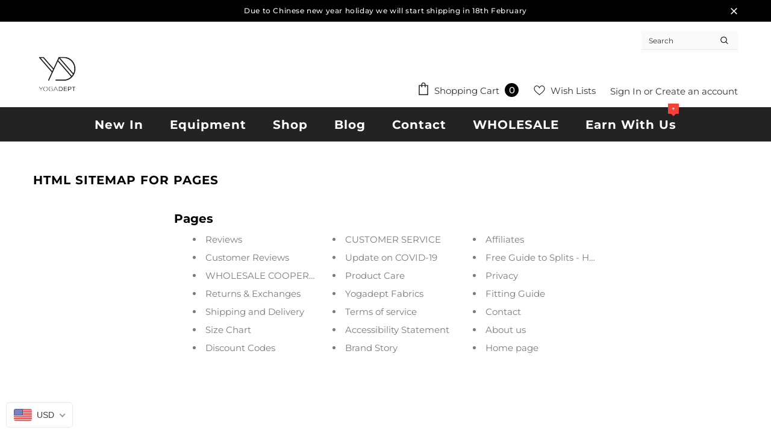

--- FILE ---
content_type: text/html; charset=utf-8
request_url: https://uk.yogadept.com/pages/avada-sitemap-pages
body_size: 41859
content:
<!doctype html>
<!--[if lt IE 7]><html class="no-js lt-ie9 lt-ie8 lt-ie7" lang="en"> <![endif]-->
<!--[if IE 7]><html class="no-js lt-ie9 lt-ie8" lang="en"> <![endif]-->
<!--[if IE 8]><html class="no-js lt-ie9" lang="en"> <![endif]-->
<!--[if IE 9 ]><html class="ie9 no-js"> <![endif]-->
<!--[if (gt IE 9)|!(IE)]><!--> <html data-template="page" class="no-js"> <!--<![endif]-->
<head>


  <meta charset="utf-8">
  <meta http-equiv="X-UA-Compatible" content="IE=edge,chrome=1">
  <html lang="en"
  <!-- Title and description ================================================== -->
  <title>
  HTML sitemap for pages &ndash; YOGADEPT
  </title>
  
  <meta name="description" content="Pages Reviews Customer Reviews WHOLESALE COOPERATION Returns &amp;amp; Exchanges Shipping and Delivery Size Chart Discount Codes CUSTOMER SERVICE Update on COVID-19 Product Care Yogadept Fabrics Terms of service Accessibility Statement Brand Story Affiliates Free Guide to Splits - Hanumanasana Privacy Fitting Guide Contact">
  
  <meta name='dmca-site-verification' content='Qk5PMWVkM3lCR2RxakxBZS9jSTRFRjdEZm9iT2NIUVlFdG9sa290Um44RT01' />
 <!-- Product meta ================================================== -->
  

  <meta property="og:url" content="https://uk.yogadept.com/pages/avada-sitemap-pages">
  <meta property="og:site_name" content="YOGADEPT">
  <!-- /snippets/twitter-card.liquid -->






<meta name="twitter:image" content="https://uk.yogadept.com/cdn/shop/files/blog21_grande.jpg?v=1631346845">
<meta name="twitter:image:width" content="240">
<meta name="twitter:image:height" content="240">



  <!-- Helpers ================================================== -->
  <link rel="canonical" href="https://uk.yogadept.com/pages/avada-sitemap-pages">
  <link canonical-shop-url="https://www.yogadept.com/">
  <meta name="viewport" content="width=device-width,initial-scale=1">
  <link rel="preload" href="//uk.yogadept.com/cdn/shop/t/45/assets/vendor.min.css?v=72559489221033970801654678957" as="style">
  <link rel="preload" href="//uk.yogadept.com/cdn/shop/t/45/assets/theme-styles.css?v=139370127157061234621654679008" as="style">
  <link rel="preload" href="//uk.yogadept.com/cdn/shop/t/45/assets/theme-styles-responsive.css?v=176050427775486576231654679008" as="style">
  <link rel="preload" href="//uk.yogadept.com/cdn/shop/t/45/assets/theme-settings.css?v=179703702616319580141654679008" as="style">
  <link rel="preload" href="//uk.yogadept.com/cdn/shop/t/45/assets/jquery.min.js?v=8780136251280444841654678940" as="script">
  <!-- Favicon -->
  
  <link rel="shortcut icon" href="//uk.yogadept.com/cdn/shop/files/Logo_YogaDept_Black_4poX4po_150DPI_f7b085ce-204b-44a4-8b2f-d752ee8d4fce_32x32.png?v=1628494140" type="image/png">
  
  <!-- Styles -->
  <style>
    

        
        
        
        

        @font-face { font-display: swap;
  font-family: Montserrat;
  font-weight: 400;
  font-style: normal;
  src: url("//uk.yogadept.com/cdn/fonts/montserrat/montserrat_n4.81949fa0ac9fd2021e16436151e8eaa539321637.woff2") format("woff2"),
       url("//uk.yogadept.com/cdn/fonts/montserrat/montserrat_n4.a6c632ca7b62da89c3594789ba828388aac693fe.woff") format("woff");
}

        @font-face { font-display: swap;
  font-family: Montserrat;
  font-weight: 500;
  font-style: normal;
  src: url("//uk.yogadept.com/cdn/fonts/montserrat/montserrat_n5.07ef3781d9c78c8b93c98419da7ad4fbeebb6635.woff2") format("woff2"),
       url("//uk.yogadept.com/cdn/fonts/montserrat/montserrat_n5.adf9b4bd8b0e4f55a0b203cdd84512667e0d5e4d.woff") format("woff");
}

        @font-face { font-display: swap;
  font-family: Montserrat;
  font-weight: 600;
  font-style: normal;
  src: url("//uk.yogadept.com/cdn/fonts/montserrat/montserrat_n6.1326b3e84230700ef15b3a29fb520639977513e0.woff2") format("woff2"),
       url("//uk.yogadept.com/cdn/fonts/montserrat/montserrat_n6.652f051080eb14192330daceed8cd53dfdc5ead9.woff") format("woff");
}

        @font-face { font-display: swap;
  font-family: Montserrat;
  font-weight: 700;
  font-style: normal;
  src: url("//uk.yogadept.com/cdn/fonts/montserrat/montserrat_n7.3c434e22befd5c18a6b4afadb1e3d77c128c7939.woff2") format("woff2"),
       url("//uk.yogadept.com/cdn/fonts/montserrat/montserrat_n7.5d9fa6e2cae713c8fb539a9876489d86207fe957.woff") format("woff");
}


		    

        
			      
        
    
    :root {
      --font_size: 12px;
      --font_size_minus1: 11px;
      --font_size_minus2: 10px;
      --font_size_minus3: 9px;
      --font_size_minus4: 8px;
      --font_size_plus1: 13px;
      --font_size_plus2: 14px;
      --font_size_plus3: 15px;
      --font_size_plus4: 16px;
      --font_size_plus5: 17px;
      --font_size_plus6: 18px;
      --font_size_plus7: 19px;
      --font_size_plus8: 20px;
      --font_size_plus9: 21px;
      --font_size_plus10: 22px;
      --font_size_plus11: 23px;
      --font_size_plus12: 24px;
      --font_size_plus13: 25px;
      --font_size_plus14: 26px;
      --font_size_plus16: 28px;
      --font_size_plus18: 30px;
      --font_size_plus21: 33px;
      --font_size_plus22: 34px;
      --font_size_plus23: 35px;
      --font_size_plus24: 36px;
      --font_size_plus29: 41px;
      --font_size_plus33: 45px;

	  --fonts_name: Montserrat,sans-serif;
	  --fonts_name_2: Montserrat,sans-serif;

      /* Color */
      --body_bg: #ffffff;
      --body_color: #000000;
      --link_color: #0db783;
      --link_color_hover: #000000;

      /* Breadcrumb */
      --breadcrumb_color : #000000;
      --breadcrumb_text_transform : capitalize;

      /* Header and Title */
      --page_title_font_size: 20px;
      --page_title_font_size_minus4: 16px;
      --page_title_font_size_plus5: 25px;
      --page_title_color: #000000;
      --page_title_text_align : left;

      /* Product  */
      --product_text_transform : none;
      --product_name_text_align : center;
      --color_title_pr: #232323;
      --color_title_pr_hover: #232323;
      --color_vendor : #232323;
      --sale_text : #f8f8f8;
      --bg_sale : rgba(0,0,0,0);
      --custom_label_text : #ffffff;
      --custom_label_bg : rgba(0,0,0,0);
      --bundle_label_text : #ffffff;
      --bundle_label_bg : #232323;
      --new_label_text : #323232;
      --new_label_bg : #ffffff;
      --new_label_border : #f6f6f6;
      --sold_out_text : #ffffff;
      --bg_sold_out : #c1c1c1;
      --color_price: #232323;
      --color_price_sale: #00b67a;
      --color_compare_price: #e94444;
      --color_compare_product: #3c3c3c;
      
        
        --color_quick_view: rgba(255, 255, 255, 0.7);
        --bg_quick_view: rgba(0, 0, 0, 0.8);
        
      
      --color_wishlist: #232323;
      --bg_wishlist: #ffffff;
      --bg_wishlist_active: #f9f9f9;


      /* Button 1 */
      --background_1: #232323;
      --color_1 : #ffffff;
      --border_1 : #232323;

      /* Button 2 */
      --background_2: #ffffff;
      --color_2 : #232323;
      --border_2 : #232323;

      /* Button 3 */
      --background_3: #202020;
      --color_3 : #ffffff;
      --border_3 : #202020;

      /* Button Add To Cart */
      --color_add_to_cart : #fff;
      --border_add_to_cart : #000;
      --background_add_to_cart : #000;

      --color_add_to_cart_hover : #000;
      --border_add_to_cart_hover : #000;
      --background_add_to_cart_hover : #fff;


      /* Button */
      
        --button_font_family: Montserrat,sans-serif;
      
      --button_font_size: px;
      --button_font_weight: ;
      --button_border_radius: px;
      --button_border_width: px;
      --button_border_style: ;
      --button_text_align: ;
      --button_text_transform: ;
      --button_letter_spacing: ;
      --button_padding_top: px;
      --button_padding_bottom: px;
      --button_padding_left: px;
      --button_padding_right: px;

      

      /* Border Color */
      --border_widget_title : #e0e0e0;
      --border_color_1 : #ebebeb;
      --border_color_2: #e7e7e7;
      --border_page_title: #eaeaea;
      --border_input: #cbcbcb;
      --border_checkbox: #d0d0d0;
      --border_dropdown: #dadada;
      --border_bt_sidebar : #f6f6f6;
      --color_icon_drop: #6b6b6b;

      
          --color_ipt: #3c3c3c;
        

      
      --color_slick_arrow: #323232;
      --color_border_slick_arrow: #323232;
      --color_bg_slick_arrow: #ffffff;
      

      /*color Mobile*/

      --color_menu_mb: #232323;
      --color_menu_level3: #3c3c3c;

      /* Mixin ================= */
      
  		  
           --font_size_btn: 13px;   
  		     --padding_btn: 7px 15px 7px;
        
          --padding_btn_bundle: 10px 15px 8px 15px;
          --padding_btn_qv_add_to_cart: 12px 15px 10px;
          --letter_spacing_btn: .05em;
      

      
      
          --color-price-box: var(--color_compare_price);
      

      --color_review: #232323;
      --color_review_empty: #232323;

      --border-product-image: #e6e6e6;

      
      --border-radius-17: 17px;
      --border-radius-50: 50%;
      
    }
</style>
  <link href="//uk.yogadept.com/cdn/shop/t/45/assets/vendor.min.css?v=72559489221033970801654678957" rel="stylesheet" type="text/css" media="all" />
<link href="//uk.yogadept.com/cdn/shop/t/45/assets/theme-styles.css?v=139370127157061234621654679008" rel="stylesheet" type="text/css" media="all" />
<link href="//uk.yogadept.com/cdn/shop/t/45/assets/theme-styles-responsive.css?v=176050427775486576231654679008" rel="stylesheet" type="text/css" media="all" />
<link href="//uk.yogadept.com/cdn/shop/t/45/assets/theme-settings.css?v=179703702616319580141654679008" rel="stylesheet" type="text/css" media="all" />




































   <!-- Scripts -->
  <script src="//uk.yogadept.com/cdn/shop/t/45/assets/jquery.min.js?v=8780136251280444841654678940" type="text/javascript"></script>
<script src="//uk.yogadept.com/cdn/shop/t/45/assets/jquery-cookie.min.js?v=72365755745404048181654678938" type="text/javascript"></script>
<script src="//uk.yogadept.com/cdn/shop/t/45/assets/lazysizes.min.js?v=84414966064882348651654678945" type="text/javascript"></script>

<script>
  	window.lazySizesConfig = window.lazySizesConfig || {};
    lazySizesConfig.loadMode = 1;
    window.lazySizesConfig.init = false;
    lazySizes.init();
  
    window.ajax_cart = "upsell";
    window.money_format = "£{{amount}}";//"£{{amount}} GBP";
    window.shop_currency = "USD";
    window.show_multiple_currencies = false;
    window.use_color_swatch = true;
    window.color_swatch_style = "normal";
    window.enable_sidebar_multiple_choice = true;
    window.file_url = "//uk.yogadept.com/cdn/shop/files/?5378";
    window.asset_url = "";
    window.router = "";
    window.swatch_recently = "color";
    window.label_sale = "label_sale";
    window.layout_style = "layout_style_1";
    window.layout_home = "";
    window.product_style = "default";
    window.category_style = "default";
    window.layout_body = "default";
    
    window.inventory_text = {
        in_stock: "In stock",
        many_in_stock: "Many in stock",
        out_of_stock: "Out of stock",
        add_to_cart: "Add to cart",
        add_all_to_cart: "Add all to Cart",
        sold_out: "Sold Out",
        select_options : "Select options",
        unavailable: "Sold Out",
        view_all_collection: "View All",
        no_more_product: "No more product",
        show_options: "Show Variants",
        hide_options: "Hide Variants",
        adding : "Adding",
        thank_you : "Thank You",
        add_more : "Add More",
        cart_feedback : "Added",
        add_wishlist : "Add to Wish List",
        remove_wishlist : "Remove Wish List",
        add_wishlist_1 : "Add to wishlist",
        remove_wishlist_1 : "Remove wishlist",
        previous: "Prev",
        next: "Next",
      	pre_order : "Pre Order",
        hotStock: "Hurry up! only [inventory] left",
        view_more: "View All",
        view_less : "View Less",
        show_more: "Show More",
        show_less : "Show Less",
        days : "Days",
        hours : "Hours",
        mins : "Mins",
        secs : "Secs",

        customlabel: "Black Friday 30% + OFF",
        newlabel: "New",
        salelabel: "Sale",
        soldoutlabel: "Sold Out",
        bundlelabel: "Bundle",

        message_compare : "You must select at least two products to compare!",
        message_iscart : "is added to your shopping cart.",

        add_compare : "Add to compare",
        remove_compare : "Remove compare",
        remove: "Remove",
        warning_quantity: "Maximum quantity",
    };
    window.multi_lang = false;
    window.infinity_scroll_feature = true;
    window.newsletter_popup = true;
    window.hidden_newsletter = false;
    window.option_ptoduct1 = "size";
    window.option_ptoduct2 = "color";
    window.option_ptoduct3 = "option 3"

    /* Free Shipping Message */
    window.free_shipping_color1 = "#F44336";  
    window.free_shipping_color2 = "#FF9800";
    window.free_shipping_color3 = "#69c69c";
    window.free_shipping_price = 0;
    window.free_shipping_text = {
        free_shipping_message_1: "You qualify for free shipping!",
        free_shipping_message_2:"Only",
        free_shipping_message_3: "away from",
        free_shipping_message_4: "free shipping",
        free_shipping_1: "Free",
        free_shipping_2: "TBD",
    }

</script>
  <!-- Header hook for plugins ================================ -->
   
 


 
 





 
<script>window.performance && window.performance.mark && window.performance.mark('shopify.content_for_header.start');</script><meta name="google-site-verification" content="8UHCbIki4ohM-taKTby4l5vMifHlvTTlmpfQXIZs2MI">
<meta name="google-site-verification" content="gDuS5DpJrndBuZkFaH4jRaPMQwPTNtQmX2U-JPejyYM">
<meta id="shopify-digital-wallet" name="shopify-digital-wallet" content="/15314015/digital_wallets/dialog">
<meta name="shopify-checkout-api-token" content="c42e4a0699d0c11892e5c094805cad86">
<meta id="in-context-paypal-metadata" data-shop-id="15314015" data-venmo-supported="true" data-environment="production" data-locale="en_US" data-paypal-v4="true" data-currency="GBP">
<link rel="alternate" hreflang="x-default" href="https://www.yogadept.com/pages/avada-sitemap-pages">
<link rel="alternate" hreflang="en-GB" href="https://uk.yogadept.com/pages/avada-sitemap-pages">
<script async="async" data-src="/checkouts/internal/preloads.js?locale=en-GB"></script>
<link rel="preconnect" href="https://shop.app" crossorigin="anonymous">
<script async="async" data-src="https://shop.app/checkouts/internal/preloads.js?locale=en-GB&shop_id=15314015" crossorigin="anonymous"></script>
<script id="apple-pay-shop-capabilities" type="application/json">{"shopId":15314015,"countryCode":"US","currencyCode":"GBP","merchantCapabilities":["supports3DS"],"merchantId":"gid:\/\/shopify\/Shop\/15314015","merchantName":"YOGADEPT","requiredBillingContactFields":["postalAddress","email","phone"],"requiredShippingContactFields":["postalAddress","email","phone"],"shippingType":"shipping","supportedNetworks":["visa","masterCard","amex","discover","elo","jcb"],"total":{"type":"pending","label":"YOGADEPT","amount":"1.00"},"shopifyPaymentsEnabled":true,"supportsSubscriptions":true}</script>
<script id="shopify-features" type="application/json">{"accessToken":"c42e4a0699d0c11892e5c094805cad86","betas":["rich-media-storefront-analytics"],"domain":"uk.yogadept.com","predictiveSearch":true,"shopId":15314015,"locale":"en"}</script>
<script>var Shopify = Shopify || {};
Shopify.shop = "yoga-dept.myshopify.com";
Shopify.locale = "en";
Shopify.currency = {"active":"GBP","rate":"0.77493017"};
Shopify.country = "GB";
Shopify.theme = {"name":"Yogadept-5.0.2 | OPT with Installments message","id":133335384293,"schema_name":"Yogadept","schema_version":"1.5","theme_store_id":null,"role":"main"};
Shopify.theme.handle = "null";
Shopify.theme.style = {"id":null,"handle":null};
Shopify.cdnHost = "uk.yogadept.com/cdn";
Shopify.routes = Shopify.routes || {};
Shopify.routes.root = "/";</script>
<script type="module">!function(o){(o.Shopify=o.Shopify||{}).modules=!0}(window);</script>
<script>!function(o){function n(){var o=[];function n(){o.push(Array.prototype.slice.apply(arguments))}return n.q=o,n}var t=o.Shopify=o.Shopify||{};t.loadFeatures=n(),t.autoloadFeatures=n()}(window);</script>
<script>
  window.ShopifyPay = window.ShopifyPay || {};
  window.ShopifyPay.apiHost = "shop.app\/pay";
  window.ShopifyPay.redirectState = null;
</script>
<script id="shop-js-analytics" type="application/json">{"pageType":"page"}</script>
<script defer="defer" async type="module" data-src="//uk.yogadept.com/cdn/shopifycloud/shop-js/modules/v2/client.init-shop-cart-sync_D0dqhulL.en.esm.js"></script>
<script defer="defer" async type="module" data-src="//uk.yogadept.com/cdn/shopifycloud/shop-js/modules/v2/chunk.common_CpVO7qML.esm.js"></script>
<script type="module">
  await import("//uk.yogadept.com/cdn/shopifycloud/shop-js/modules/v2/client.init-shop-cart-sync_D0dqhulL.en.esm.js");
await import("//uk.yogadept.com/cdn/shopifycloud/shop-js/modules/v2/chunk.common_CpVO7qML.esm.js");

  window.Shopify.SignInWithShop?.initShopCartSync?.({"fedCMEnabled":true,"windoidEnabled":true});

</script>
<script>
  window.Shopify = window.Shopify || {};
  if (!window.Shopify.featureAssets) window.Shopify.featureAssets = {};
  window.Shopify.featureAssets['shop-js'] = {"shop-cart-sync":["modules/v2/client.shop-cart-sync_D9bwt38V.en.esm.js","modules/v2/chunk.common_CpVO7qML.esm.js"],"init-fed-cm":["modules/v2/client.init-fed-cm_BJ8NPuHe.en.esm.js","modules/v2/chunk.common_CpVO7qML.esm.js"],"init-shop-email-lookup-coordinator":["modules/v2/client.init-shop-email-lookup-coordinator_pVrP2-kG.en.esm.js","modules/v2/chunk.common_CpVO7qML.esm.js"],"shop-cash-offers":["modules/v2/client.shop-cash-offers_CNh7FWN-.en.esm.js","modules/v2/chunk.common_CpVO7qML.esm.js","modules/v2/chunk.modal_DKF6x0Jh.esm.js"],"init-shop-cart-sync":["modules/v2/client.init-shop-cart-sync_D0dqhulL.en.esm.js","modules/v2/chunk.common_CpVO7qML.esm.js"],"init-windoid":["modules/v2/client.init-windoid_DaoAelzT.en.esm.js","modules/v2/chunk.common_CpVO7qML.esm.js"],"shop-toast-manager":["modules/v2/client.shop-toast-manager_1DND8Tac.en.esm.js","modules/v2/chunk.common_CpVO7qML.esm.js"],"pay-button":["modules/v2/client.pay-button_CFeQi1r6.en.esm.js","modules/v2/chunk.common_CpVO7qML.esm.js"],"shop-button":["modules/v2/client.shop-button_Ca94MDdQ.en.esm.js","modules/v2/chunk.common_CpVO7qML.esm.js"],"shop-login-button":["modules/v2/client.shop-login-button_DPYNfp1Z.en.esm.js","modules/v2/chunk.common_CpVO7qML.esm.js","modules/v2/chunk.modal_DKF6x0Jh.esm.js"],"avatar":["modules/v2/client.avatar_BTnouDA3.en.esm.js"],"shop-follow-button":["modules/v2/client.shop-follow-button_BMKh4nJE.en.esm.js","modules/v2/chunk.common_CpVO7qML.esm.js","modules/v2/chunk.modal_DKF6x0Jh.esm.js"],"init-customer-accounts-sign-up":["modules/v2/client.init-customer-accounts-sign-up_CJXi5kRN.en.esm.js","modules/v2/client.shop-login-button_DPYNfp1Z.en.esm.js","modules/v2/chunk.common_CpVO7qML.esm.js","modules/v2/chunk.modal_DKF6x0Jh.esm.js"],"init-shop-for-new-customer-accounts":["modules/v2/client.init-shop-for-new-customer-accounts_BoBxkgWu.en.esm.js","modules/v2/client.shop-login-button_DPYNfp1Z.en.esm.js","modules/v2/chunk.common_CpVO7qML.esm.js","modules/v2/chunk.modal_DKF6x0Jh.esm.js"],"init-customer-accounts":["modules/v2/client.init-customer-accounts_DCuDTzpR.en.esm.js","modules/v2/client.shop-login-button_DPYNfp1Z.en.esm.js","modules/v2/chunk.common_CpVO7qML.esm.js","modules/v2/chunk.modal_DKF6x0Jh.esm.js"],"checkout-modal":["modules/v2/client.checkout-modal_U_3e4VxF.en.esm.js","modules/v2/chunk.common_CpVO7qML.esm.js","modules/v2/chunk.modal_DKF6x0Jh.esm.js"],"lead-capture":["modules/v2/client.lead-capture_DEgn0Z8u.en.esm.js","modules/v2/chunk.common_CpVO7qML.esm.js","modules/v2/chunk.modal_DKF6x0Jh.esm.js"],"shop-login":["modules/v2/client.shop-login_CoM5QKZ_.en.esm.js","modules/v2/chunk.common_CpVO7qML.esm.js","modules/v2/chunk.modal_DKF6x0Jh.esm.js"],"payment-terms":["modules/v2/client.payment-terms_BmrqWn8r.en.esm.js","modules/v2/chunk.common_CpVO7qML.esm.js","modules/v2/chunk.modal_DKF6x0Jh.esm.js"]};
</script>
<script>(function() {
  var isLoaded = false;
  function asyncLoad() {
    if (isLoaded) return;
    isLoaded = true;
    var urls = ["https:\/\/js.smile.io\/v1\/smile-shopify.js?shop=yoga-dept.myshopify.com","https:\/\/cdn.ryviu.com\/v\/static\/js\/app.js?n=1\u0026shop=yoga-dept.myshopify.com","https:\/\/widgets.automizely.com\/aftership\/gmv.js?organization_id=eaca87386164421b9d1ecd4359ec4eaf\u0026shop=yoga-dept.myshopify.com"];
    for (var i = 0; i < urls.length; i++) {
      var s = document.createElement('script');
      s.type = 'text/javascript';
      s.async = true;
      s.src = urls[i];
      var x = document.getElementsByTagName('script')[0];
      x.parentNode.insertBefore(s, x);
    }
  };
  document.addEventListener('StartAsyncLoading',function(event){asyncLoad();});if(window.attachEvent) {
    window.attachEvent('onload', function(){});
  } else {
    window.addEventListener('load', function(){}, false);
  }
})();</script>
<script id="__st">var __st={"a":15314015,"offset":28800,"reqid":"42f96be2-8400-4897-832e-57ffe83f0538-1763960760","pageurl":"uk.yogadept.com\/pages\/avada-sitemap-pages","s":"pages-83710673049","u":"42775b399d9a","p":"page","rtyp":"page","rid":83710673049};</script>
<script>window.ShopifyPaypalV4VisibilityTracking = true;</script>
<script id="captcha-bootstrap">!function(){'use strict';const t='contact',e='account',n='new_comment',o=[[t,t],['blogs',n],['comments',n],[t,'customer']],c=[[e,'customer_login'],[e,'guest_login'],[e,'recover_customer_password'],[e,'create_customer']],r=t=>t.map((([t,e])=>`form[action*='/${t}']:not([data-nocaptcha='true']) input[name='form_type'][value='${e}']`)).join(','),a=t=>()=>t?[...document.querySelectorAll(t)].map((t=>t.form)):[];function s(){const t=[...o],e=r(t);return a(e)}const i='password',u='form_key',d=['recaptcha-v3-token','g-recaptcha-response','h-captcha-response',i],f=()=>{try{return window.sessionStorage}catch{return}},m='__shopify_v',_=t=>t.elements[u];function p(t,e,n=!1){try{const o=window.sessionStorage,c=JSON.parse(o.getItem(e)),{data:r}=function(t){const{data:e,action:n}=t;return t[m]||n?{data:e,action:n}:{data:t,action:n}}(c);for(const[e,n]of Object.entries(r))t.elements[e]&&(t.elements[e].value=n);n&&o.removeItem(e)}catch(o){console.error('form repopulation failed',{error:o})}}const l='form_type',E='cptcha';function T(t){t.dataset[E]=!0}const w=window,h=w.document,L='Shopify',v='ce_forms',y='captcha';let A=!1;((t,e)=>{const n=(g='f06e6c50-85a8-45c8-87d0-21a2b65856fe',I='https://cdn.shopify.com/shopifycloud/storefront-forms-hcaptcha/ce_storefront_forms_captcha_hcaptcha.v1.5.2.iife.js',D={infoText:'Protected by hCaptcha',privacyText:'Privacy',termsText:'Terms'},(t,e,n)=>{const o=w[L][v],c=o.bindForm;if(c)return c(t,g,e,D).then(n);var r;o.q.push([[t,g,e,D],n]),r=I,A||(h.body.append(Object.assign(h.createElement('script'),{id:'captcha-provider',async:!0,src:r})),A=!0)});var g,I,D;w[L]=w[L]||{},w[L][v]=w[L][v]||{},w[L][v].q=[],w[L][y]=w[L][y]||{},w[L][y].protect=function(t,e){n(t,void 0,e),T(t)},Object.freeze(w[L][y]),function(t,e,n,w,h,L){const[v,y,A,g]=function(t,e,n){const i=e?o:[],u=t?c:[],d=[...i,...u],f=r(d),m=r(i),_=r(d.filter((([t,e])=>n.includes(e))));return[a(f),a(m),a(_),s()]}(w,h,L),I=t=>{const e=t.target;return e instanceof HTMLFormElement?e:e&&e.form},D=t=>v().includes(t);t.addEventListener('submit',(t=>{const e=I(t);if(!e)return;const n=D(e)&&!e.dataset.hcaptchaBound&&!e.dataset.recaptchaBound,o=_(e),c=g().includes(e)&&(!o||!o.value);(n||c)&&t.preventDefault(),c&&!n&&(function(t){try{if(!f())return;!function(t){const e=f();if(!e)return;const n=_(t);if(!n)return;const o=n.value;o&&e.removeItem(o)}(t);const e=Array.from(Array(32),(()=>Math.random().toString(36)[2])).join('');!function(t,e){_(t)||t.append(Object.assign(document.createElement('input'),{type:'hidden',name:u})),t.elements[u].value=e}(t,e),function(t,e){const n=f();if(!n)return;const o=[...t.querySelectorAll(`input[type='${i}']`)].map((({name:t})=>t)),c=[...d,...o],r={};for(const[a,s]of new FormData(t).entries())c.includes(a)||(r[a]=s);n.setItem(e,JSON.stringify({[m]:1,action:t.action,data:r}))}(t,e)}catch(e){console.error('failed to persist form',e)}}(e),e.submit())}));const S=(t,e)=>{t&&!t.dataset[E]&&(n(t,e.some((e=>e===t))),T(t))};for(const o of['focusin','change'])t.addEventListener(o,(t=>{const e=I(t);D(e)&&S(e,y())}));const B=e.get('form_key'),M=e.get(l),P=B&&M;t.addEventListener('DOMContentLoaded',(()=>{const t=y();if(P)for(const e of t)e.elements[l].value===M&&p(e,B);[...new Set([...A(),...v().filter((t=>'true'===t.dataset.shopifyCaptcha))])].forEach((e=>S(e,t)))}))}(h,new URLSearchParams(w.location.search),n,t,e,['guest_login'])})(!0,!0)}();</script>
<script integrity="sha256-52AcMU7V7pcBOXWImdc/TAGTFKeNjmkeM1Pvks/DTgc=" data-source-attribution="shopify.loadfeatures" defer="defer" data-src="//uk.yogadept.com/cdn/shopifycloud/storefront/assets/storefront/load_feature-81c60534.js" crossorigin="anonymous"></script>
<script crossorigin="anonymous" defer="defer" data-src="//uk.yogadept.com/cdn/shopifycloud/storefront/assets/shopify_pay/storefront-65b4c6d7.js?v=20250812"></script>
<script data-source-attribution="shopify.dynamic_checkout.dynamic.init">var Shopify=Shopify||{};Shopify.PaymentButton=Shopify.PaymentButton||{isStorefrontPortableWallets:!0,init:function(){window.Shopify.PaymentButton.init=function(){};var t=document.createElement("script");t.data-src="https://uk.yogadept.com/cdn/shopifycloud/portable-wallets/latest/portable-wallets.en.js",t.type="module",document.head.appendChild(t)}};
</script>
<script data-source-attribution="shopify.dynamic_checkout.buyer_consent">
  function portableWalletsHideBuyerConsent(e){var t=document.getElementById("shopify-buyer-consent"),n=document.getElementById("shopify-subscription-policy-button");t&&n&&(t.classList.add("hidden"),t.setAttribute("aria-hidden","true"),n.removeEventListener("click",e))}function portableWalletsShowBuyerConsent(e){var t=document.getElementById("shopify-buyer-consent"),n=document.getElementById("shopify-subscription-policy-button");t&&n&&(t.classList.remove("hidden"),t.removeAttribute("aria-hidden"),n.addEventListener("click",e))}window.Shopify?.PaymentButton&&(window.Shopify.PaymentButton.hideBuyerConsent=portableWalletsHideBuyerConsent,window.Shopify.PaymentButton.showBuyerConsent=portableWalletsShowBuyerConsent);
</script>
<script data-source-attribution="shopify.dynamic_checkout.cart.bootstrap">document.addEventListener("DOMContentLoaded",(function(){function t(){return document.querySelector("shopify-accelerated-checkout-cart, shopify-accelerated-checkout")}if(t())Shopify.PaymentButton.init();else{new MutationObserver((function(e,n){t()&&(Shopify.PaymentButton.init(),n.disconnect())})).observe(document.body,{childList:!0,subtree:!0})}}));
</script>
<script id='scb4127' type='text/javascript' async='' data-src='https://uk.yogadept.com/cdn/shopifycloud/privacy-banner/storefront-banner.js'></script><link id="shopify-accelerated-checkout-styles" rel="stylesheet" media="screen" href="https://uk.yogadept.com/cdn/shopifycloud/portable-wallets/latest/accelerated-checkout-backwards-compat.css" crossorigin="anonymous">
<style id="shopify-accelerated-checkout-cart">
        #shopify-buyer-consent {
  margin-top: 1em;
  display: inline-block;
  width: 100%;
}

#shopify-buyer-consent.hidden {
  display: none;
}

#shopify-subscription-policy-button {
  background: none;
  border: none;
  padding: 0;
  text-decoration: underline;
  font-size: inherit;
  cursor: pointer;
}

#shopify-subscription-policy-button::before {
  box-shadow: none;
}

      </style>

<script>window.performance && window.performance.mark && window.performance.mark('shopify.content_for_header.end');</script>
    
  <!--[if lt IE 9]>
  <script src="//html5shiv.googlecode.com/svn/trunk/html5.js" type="text/javascript"></script>
  <![endif]-->
  
  
  <script>

    Shopify.productOptionsMap = {};
    Shopify.quickViewOptionsMap = {};

    Shopify.updateOptionsInSelector = function(selectorIndex, wrapperSlt) {
        Shopify.optionsMap = wrapperSlt === '.product' ? Shopify.productOptionsMap : Shopify.quickViewOptionsMap;

        switch (selectorIndex) {
            case 0:
                var key = 'root';
                var selector = $(wrapperSlt + ' .single-option-selector:eq(0)');
                break;
            case 1:
                var key = $(wrapperSlt + ' .single-option-selector:eq(0)').val();
                var selector = $(wrapperSlt + ' .single-option-selector:eq(1)');
                break;
            case 2:
                var key = $(wrapperSlt + ' .single-option-selector:eq(0)').val();
                key += ' / ' + $(wrapperSlt + ' .single-option-selector:eq(1)').val();
                var selector = $(wrapperSlt + ' .single-option-selector:eq(2)');
        }

        var initialValue = selector.val();
        selector.empty();

        var availableOptions = Shopify.optionsMap[key];

        if (availableOptions && availableOptions.length) {
            for (var i = 0; i < availableOptions.length; i++) {
                var option = availableOptions[i].replace('-sold-out','');
                var newOption = $('<option></option>').val(option).html(option);

                selector.append(newOption);
            }

            $(wrapperSlt + ' .swatch[data-option-index="' + selectorIndex + '"] .swatch-element').each(function() {
                // debugger;
                if ($.inArray($(this).attr('data-value'), availableOptions) !== -1) {
                    $(this).addClass('available').removeClass('soldout').find(':radio').prop('disabled',false).prop('checked',true);
                }
                else {
                    if ($.inArray($(this).attr('data-value') + '-sold-out', availableOptions) !== -1) {
                        $(this).addClass('available').addClass('soldout').find(':radio').prop('disabled',false).prop('checked',true);
                    } else {
                        $(this).removeClass('available').addClass('soldout').find(':radio').prop('disabled',true).prop('checked',false);
                    }
                    
                }
            });

            if ($.inArray(initialValue, availableOptions) !== -1) {
                selector.val(initialValue);
            }

            selector.trigger('change');
        };
    };

    Shopify.linkOptionSelectors = function(product, wrapperSlt, check) {
        // Building our mapping object.
        Shopify.optionsMap = wrapperSlt === '.product' ? Shopify.productOptionsMap : Shopify.quickViewOptionsMap;
        var arr_1= [],
            arr_2= [],
            arr_3= [];

        Shopify.optionsMap['root'] == [];
        for (var i = 0; i < product.variants.length; i++) {
            var variant = product.variants[i];
            if (variant) {
                var key1 = variant.option1;
                var key2 = variant.option1 + ' / ' + variant.option2;
                Shopify.optionsMap[key1] = [];
                Shopify.optionsMap[key2] = [];
            }
        }
        for (var i = 0; i < product.variants.length; i++) {
            var variant = product.variants[i];
            if (variant) {
                if (window.use_color_swatch) {
                    if (variant.available) {
                        // Gathering values for the 1st drop-down.
                        Shopify.optionsMap['root'] = Shopify.optionsMap['root'] || [];

                        // if ($.inArray(variant.option1 + '-sold-out', Shopify.optionsMap['root']) !== -1) {
                        //     Shopify.optionsMap['root'].pop();
                        // } 

                        arr_1.push(variant.option1);
                        arr_1 = $.unique(arr_1);

                        Shopify.optionsMap['root'].push(variant.option1);

                        Shopify.optionsMap['root'] = Shopify.uniq(Shopify.optionsMap['root']);

                        // Gathering values for the 2nd drop-down.
                        if (product.options.length > 1) {
                        var key = variant.option1;
                            Shopify.optionsMap[key] = Shopify.optionsMap[key] || [];
                            // if ($.inArray(variant.option2 + '-sold-out', Shopify.optionsMap[key]) !== -1) {
                            //     Shopify.optionsMap[key].pop();
                            // } 
                            Shopify.optionsMap[key].push(variant.option2);
                            if ($.inArray(variant.option2, arr_2) === -1) {
                                arr_2.push(variant.option2);
                                arr_2 = $.unique(arr_2);
                            }
                            Shopify.optionsMap[key] = Shopify.uniq(Shopify.optionsMap[key]);
                        }

                        // Gathering values for the 3rd drop-down.
                        if (product.options.length === 3) {
                            var key = variant.option1 + ' / ' + variant.option2;
                            Shopify.optionsMap[key] = Shopify.optionsMap[key] || [];
                            Shopify.optionsMap[key].push(variant.option3);

                            if ($.inArray(variant.option3, arr_3) === -1) {
                                arr_3.push(variant.option3);
                                arr_3 = $.unique(arr_3);
                            }
                            
                            Shopify.optionsMap[key] = Shopify.uniq(Shopify.optionsMap[key]);
                        }
                    } else {
                        // Gathering values for the 1st drop-down.
                        Shopify.optionsMap['root'] = Shopify.optionsMap['root'] || [];
                        if ($.inArray(variant.option1, arr_1) === -1) {
                            Shopify.optionsMap['root'].push(variant.option1 + '-sold-out');
                        }
                        
                        Shopify.optionsMap['root'] = Shopify.uniq(Shopify.optionsMap['root']);

                        // Gathering values for the 2nd drop-down.
                        if (product.options.length > 1) {
                            var key = variant.option1;
                            Shopify.optionsMap[key] = Shopify.optionsMap[key] || [];
                            // Shopify.optionsMap[key].push(variant.option2);

                            // if ($.inArray(variant.option2, arr_2) === -1) {
                                Shopify.optionsMap[key].push(variant.option2 + '-sold-out');
                            // }
                            
                            Shopify.optionsMap[key] = Shopify.uniq(Shopify.optionsMap[key]);
                        }

                        // Gathering values for the 3rd drop-down.
                        if (product.options.length === 3) {
                            var key = variant.option1 + ' / ' + variant.option2;
                            Shopify.optionsMap[key] = Shopify.optionsMap[key] || [];
//                             if ($.inArray(variant.option3, arr_3) === -1) {
                                Shopify.optionsMap[key].push(variant.option3 + '-sold-out');
//                             }
                            Shopify.optionsMap[key] = Shopify.uniq(Shopify.optionsMap[key]);
                        }

                    }
                } else {
                    // Gathering values for the 1st drop-down.
                    if (check) {
                        if (variant.available) {
                            Shopify.optionsMap['root'] = Shopify.optionsMap['root'] || [];
                            Shopify.optionsMap['root'].push(variant.option1);
                            Shopify.optionsMap['root'] = Shopify.uniq(Shopify.optionsMap['root']);

                            // Gathering values for the 2nd drop-down.
                            if (product.options.length > 1) {
                            var key = variant.option1;
                                Shopify.optionsMap[key] = Shopify.optionsMap[key] || [];
                                Shopify.optionsMap[key].push(variant.option2);
                                Shopify.optionsMap[key] = Shopify.uniq(Shopify.optionsMap[key]);
                            }

                            // Gathering values for the 3rd drop-down.
                            if (product.options.length === 3) {
                                var key = variant.option1 + ' / ' + variant.option2;
                                Shopify.optionsMap[key] = Shopify.optionsMap[key] || [];
                                Shopify.optionsMap[key].push(variant.option3);
                                Shopify.optionsMap[key] = Shopify.uniq(Shopify.optionsMap[key]);
                            }
                        }
                    } else {
                        Shopify.optionsMap['root'] = Shopify.optionsMap['root'] || [];

                        Shopify.optionsMap['root'].push(variant.option1);
                        Shopify.optionsMap['root'] = Shopify.uniq(Shopify.optionsMap['root']);

                        // Gathering values for the 2nd drop-down.
                        if (product.options.length > 1) {
                        var key = variant.option1;
                            Shopify.optionsMap[key] = Shopify.optionsMap[key] || [];
                            Shopify.optionsMap[key].push(variant.option2);
                            Shopify.optionsMap[key] = Shopify.uniq(Shopify.optionsMap[key]);
                        }

                        // Gathering values for the 3rd drop-down.
                        if (product.options.length === 3) {
                            var key = variant.option1 + ' / ' + variant.option2;
                            Shopify.optionsMap[key] = Shopify.optionsMap[key] || [];
                            Shopify.optionsMap[key].push(variant.option3);
                            Shopify.optionsMap[key] = Shopify.uniq(Shopify.optionsMap[key]);
                        }
                    }
                    
                }
            }
        };

        // Update options right away.
        Shopify.updateOptionsInSelector(0, wrapperSlt);

        if (product.options.length > 1) Shopify.updateOptionsInSelector(1, wrapperSlt);
        if (product.options.length === 3) Shopify.updateOptionsInSelector(2, wrapperSlt);

        // When there is an update in the first dropdown.
        $(wrapperSlt + " .single-option-selector:eq(0)").change(function() {
            Shopify.updateOptionsInSelector(1, wrapperSlt);
            if (product.options.length === 3) Shopify.updateOptionsInSelector(2, wrapperSlt);
            return true;
        });

        // When there is an update in the second dropdown.
        $(wrapperSlt + " .single-option-selector:eq(1)").change(function() {
            if (product.options.length === 3) Shopify.updateOptionsInSelector(2, wrapperSlt);
            return true;
        });
    };
</script>
  
<!-- RYVIU APP :: Settings global -->
<script> var ryviu_global_settings = {"form":{"showTitle":true,"titleForm":"Rate Us","titleName":"Your Name","colorInput":"#464646","colorTitle":"#696969","noticeName":"Your name is required field","titleEmail":"Your Email","autoPublish":true,"colorNotice":"#dd2c00","colorSubmit":"#ffffff","noticeEmail":"Your email is required and valid email","titleSubmit":"Submit Your Review","titleSubject":"Review Title","titleSuccess":"Thank you! Your review is submited.","colorStarForm":"#ececec","noticeSubject":"Title is required field","showtitleForm":true,"titleMessenger":"Review Content","noticeMessenger":"Your review is required field","placeholderName":"John Smith","starActivecolor":"#fdbc00","backgroundSubmit":"#00aeef","placeholderEmail":"example@yourdomain.com","placeholderSubject":"Look great","placeholderMessenger":"Write something","loadAfterContentLoaded":true},"questions":{"by_text":"Author","of_text":"of","on_text":"am","des_form":"Ask a question to the community here","name_form":"Your Name","email_form":"Your E-Mail Adresse","input_text":"Have a question? Search for answers","title_form":"No answer found?","answer_form":"Your answers","answer_text":"Answer question","newest_text":"Latest New","notice_form":"Complete before submitting","submit_form":"Send a question","helpful_text":"Most helpful","showing_text":"Show","question_form":"Your question","titleCustomer":"","community_text":"Ask the community here","questions_text":"questions","title_answer_form":"Answer question","ask_community_text":"Ask the community","submit_answer_form":"Send a reply","write_question_text":"Ask a question","question_answer_form":"Question","placeholder_answer_form":"Answer is a required field!","placeholder_question_form":"Question is a required field!"},"review_widget":{"star":1,"style":"style2","title":true,"ofText":"of","tstar1":"Terrible","tstar2":"Poor","tstar3":"Average","tstar4":"Very Good","tstar5":"Excellent","nostars":false,"nowrite":false,"hideFlag":false,"hidedate":false,"noavatar":false,"noreview":true,"order_by":"late","showFull":false,"showText":"Show:","showspam":true,"noReviews":"No reviews","outofText":"out of","random_to":20,"ryplyText":"Comment","starStyle":"style3","starcolor":"","starsText":"stars","boostPopup":false,"colorTitle":"#6c8187","colorWrite":"#ffffff","customDate":"dd\/MM\/yy","dateSelect":"dateDefaut","helpulText":"Is this helpful?","latestText":"Latest","nolastname":false,"oldestText":"Oldest","paddingTop":"0","reviewText":"review","sortbyText":"Sort by:","starHeight":25,"titleWrite":"Write a review","borderColor":"#ffffff","borderStyle":"solid","borderWidth":"0","colorAvatar":"#f8f8f8","firstReview":"Write a first review now","paddingLeft":"0","random_from":0,"reviewsText":"reviews","showingText":"Showing","disableReply":true,"paddingRight":"0","payment_type":"Monthly","textVerified":"Verified Purchase","author_avatar":false,"bgColorAvatar":"rgb(57, 150, 90)","colorVerified":"#05d92d","customer_name":"show_first_last","disableHelpul":true,"disableWidget":false,"paddingBottom":"0","titleCustomer":"Customer Reviews","filter_reviews":"all","setColorAvatar":false,"backgroundRyviu":"transparent","backgroundWrite":"rgb(198, 175, 58)","disablePurchase":false,"starActiveStyle":"style1","starActivecolor":"rgb(198, 175, 58)","show_title_customer":false,"filter_reviews_local":"US"},"design_settings":{"date":"timeago","sort":"late","paging":"load_more","showing":30,"timeAgo":false,"webFont":"Default","url_shop":"www.yogadept.com","approving":true,"colection":true,"no_number":false,"no_review":true,"defautDate":"timeago","defaultDate":"Y-m-d","client_theme":"default","verify_reply":true,"client_header":"HeaderV1","verify_review":true,"reviews_per_page":5}}; </script>
<!-- RYVIU APP -->
  
<!-- BEGIN app block: shopify://apps/beast-currency-converter/blocks/doubly/267afa86-a419-4d5b-a61b-556038e7294d -->


	<script>
		var DoublyGlobalCurrency, catchXHR = true, bccAppVersion = 1;
       	var DoublyGlobal = {
			theme : 'flags_theme',
			spanClass : 'money',
			cookieName : '_g1649310672',
			ratesUrl :  'https://init.grizzlyapps.com/9e32c84f0db4f7b1eb40c32bdb0bdea9',
			geoUrl : 'https://currency.grizzlyapps.com/83d400c612f9a099fab8f76dcab73a48',
			shopCurrency : 'USD',
            allowedCurrencies : '["USD","EUR","GBP","CAD","AUD"]',
			countriesJSON : '[]',
			currencyMessage : 'All orders are processed in USD. While the content of your cart is currently displayed in <span class="selected-currency"></span>, you will checkout using USD at the most current exchange rate.',
            currencyFormat : 'money_format',
			euroFormat : 'amount',
            removeDecimals : 0,
            roundDecimals : 0,
            roundTo : '99',
            autoSwitch : 0,
			showPriceOnHover : 0,
            showCurrencyMessage : false,
			hideConverter : '',
			forceJqueryLoad : false,
			beeketing : true,
			themeScript : '',
			customerScriptBefore : '',
			customerScriptAfter : '',
			debug: false
		};

		<!-- inline script: fixes + various plugin js functions -->
		DoublyGlobal.themeScript = "if(DoublyGlobal.debug) debugger;dbGenericFixes=true; \/* hide generic *\/ if(window.location.href.indexOf('\/checkouts') != -1 || window.location.href.indexOf('\/password') != -1 || window.location.href.indexOf('\/orders') != -1) { const doublyStylesHide = document.createElement('style'); doublyStylesHide.textContent = ` .doubly-float, .doubly-wrapper { display:none !important; } `; document.head.appendChild(doublyStylesHide); } \/* generic code to add money, message, convert with retry *\/ function genericConvert(){ if (typeof doublyAddMessage !== 'undefined') doublyAddMessage(); if (typeof doublyAddMoney !== 'undefined') doublyAddMoney(); DoublyCurrency.convertAll(); initExtraFeatures(); } window.doublyChangeEvent = function(e) { var numRetries = (typeof doublyIntervalTries !== 'undefined' ? doublyIntervalTries : 6); var timeout = (typeof doublyIntervalTime !== 'undefined' ? doublyIntervalTime : 400); clearInterval(window.doublyInterval); \/* quick convert *\/ setTimeout(genericConvert, 50); \/* retry *\/ window.doublyInterval = setInterval(function() { try{ genericConvert(); } catch (e) { clearInterval(window.doublyInterval); } if (numRetries-- <= 0) clearInterval(window.doublyInterval); }, timeout); }; \/* bind events *\/ ['mouseup', 'change', 'input', 'scroll'].forEach(function(event) { document.removeEventListener(event, doublyChangeEvent); document.addEventListener(event, doublyChangeEvent); }); \/* for ajax cart *\/ jQueryGrizzly(document).unbind('ajaxComplete.doublyGenericFix'); jQueryGrizzly(document).bind('ajaxComplete.doublyGenericFix', doublyChangeEvent);";
                    DoublyGlobal.initNiceSelect = function(){
                        !function(e) {
                            e.fn.niceSelect = function() {
                                this.each(function() {
                                    var s = e(this);
                                    var t = s.next()
                                    , n = s.find('option')
                                    , a = s.find('option:selected');
                                    t.find('.current').html('<span class="flags flags-' + a.data('country') + '"></span> &nbsp;' + a.data('display') || a.text());
                                }),
                                e(document).off('.nice_select'),
                                e(document).on('click.nice_select', '.doubly-nice-select.doubly-nice-select', function(s) {
                                    var t = e(this);
                                    e('.doubly-nice-select').not(t).removeClass('open'),
                                    t.toggleClass('open'),
                                    t.hasClass('open') ? (t.find('.option'),
                                    t.find('.focus').removeClass('focus'),
                                    t.find('.selected').addClass('focus')) : t.focus()
                                }),
                                e(document).on('click.nice_select', function(s) {
                                    0 === e(s.target).closest('.doubly-nice-select').length && e('.doubly-nice-select').removeClass('open').find('.option')
                                }),
                                e(document).on('click.nice_select', '.doubly-nice-select .option', function(s) {
                                    var t = e(this);
                                    e('.doubly-nice-select').each(function() {
                                        var s = e(this).find('.option[data-value="' + t.data('value') + '"]')
                                        , n = s.closest('.doubly-nice-select');
                                        n.find('.selected').removeClass('selected'),
                                        s.addClass('selected');
                                        var a = '<span class="flags flags-' + s.data('country') + '"></span> &nbsp;' + s.data('display') || s.text();
                                        n.find('.current').html(a),
                                        n.prev('select').val(s.data('value')).trigger('change')
                                    })
                                }),
                                e(document).on('keydown.nice_select', '.doubly-nice-select', function(s) {
                                    var t = e(this)
                                    , n = e(t.find('.focus') || t.find('.list .option.selected'));
                                    if (32 == s.keyCode || 13 == s.keyCode)
                                        return t.hasClass('open') ? n.trigger('click') : t.trigger('click'),
                                        !1;
                                    if (40 == s.keyCode)
                                        return t.hasClass('open') ? n.next().length > 0 && (t.find('.focus').removeClass('focus'),
                                        n.next().addClass('focus')) : t.trigger('click'),
                                        !1;
                                    if (38 == s.keyCode)
                                        return t.hasClass('open') ? n.prev().length > 0 && (t.find('.focus').removeClass('focus'),
                                        n.prev().addClass('focus')) : t.trigger('click'),
                                        !1;
                                    if (27 == s.keyCode)
                                        t.hasClass('open') && t.trigger('click');
                                    else if (9 == s.keyCode && t.hasClass('open'))
                                        return !1
                                })
                            }
                        }(jQueryGrizzly);
                    };
                DoublyGlobal.addSelect = function(){
                    /* add select in select wrapper or body */  
                    if (jQueryGrizzly('.doubly-wrapper').length>0) { 
                        var doublyWrapper = '.doubly-wrapper';
                    } else if (jQueryGrizzly('.doubly-float').length==0) {
                        var doublyWrapper = '.doubly-float';
                        jQueryGrizzly('body').append('<div class="doubly-float"></div>');
                    }
                    document.querySelectorAll(doublyWrapper).forEach(function(el) {
                        el.insertAdjacentHTML('afterbegin', '<select class="currency-switcher right" name="doubly-currencies"><option value="USD" data-country="United-States" data-currency-symbol="&#36;" data-display="USD">US Dollar</option><option value="EUR" data-country="European-Union" data-currency-symbol="&#8364;" data-display="EUR">Euro</option><option value="GBP" data-country="United-Kingdom" data-currency-symbol="&#163;" data-display="GBP">British Pound Sterling</option><option value="CAD" data-country="Canada" data-currency-symbol="&#36;" data-display="CAD">Canadian Dollar</option><option value="AUD" data-country="Australia" data-currency-symbol="&#36;" data-display="AUD">Australian Dollar</option></select> <div class="doubly-nice-select currency-switcher right" data-nosnippet> <span class="current notranslate"></span> <ul class="list"> <li class="option notranslate" data-value="USD" data-country="United-States" data-currency-symbol="&#36;" data-display="USD"><span class="flags flags-United-States"></span> &nbsp;US Dollar</li><li class="option notranslate" data-value="EUR" data-country="European-Union" data-currency-symbol="&#8364;" data-display="EUR"><span class="flags flags-European-Union"></span> &nbsp;Euro</li><li class="option notranslate" data-value="GBP" data-country="United-Kingdom" data-currency-symbol="&#163;" data-display="GBP"><span class="flags flags-United-Kingdom"></span> &nbsp;British Pound Sterling</li><li class="option notranslate" data-value="CAD" data-country="Canada" data-currency-symbol="&#36;" data-display="CAD"><span class="flags flags-Canada"></span> &nbsp;Canadian Dollar</li><li class="option notranslate" data-value="AUD" data-country="Australia" data-currency-symbol="&#36;" data-display="AUD"><span class="flags flags-Australia"></span> &nbsp;Australian Dollar</li> </ul> </div>');
                    });
                }
		var bbb = "";
	</script>
	
	
	<!-- inline styles -->
	<style> 
		
		.flags{background-image:url("https://cdn.shopify.com/extensions/01997e3d-dbe8-7f57-a70f-4120f12c2b07/currency-54/assets/currency-flags.png")}
		.flags-small{background-image:url("https://cdn.shopify.com/extensions/01997e3d-dbe8-7f57-a70f-4120f12c2b07/currency-54/assets/currency-flags-small.png")}
		select.currency-switcher{display:none}.doubly-nice-select{-webkit-tap-highlight-color:transparent;background-color:#fff;border-radius:5px;border:1px solid #e8e8e8;box-sizing:border-box;cursor:pointer;display:block;float:left;font-family:"Helvetica Neue",Arial;font-size:14px;font-weight:400;height:42px;line-height:40px;outline:0;padding-left:12px;padding-right:30px;position:relative;text-align:left!important;transition:none;/*transition:all .2s ease-in-out;*/-webkit-user-select:none;-moz-user-select:none;-ms-user-select:none;user-select:none;white-space:nowrap;width:auto}.doubly-nice-select:hover{border-color:#dbdbdb}.doubly-nice-select.open,.doubly-nice-select:active,.doubly-nice-select:focus{border-color:#88bfff}.doubly-nice-select:after{border-bottom:2px solid #999;border-right:2px solid #999;content:"";display:block;height:5px;box-sizing:content-box;pointer-events:none;position:absolute;right:14px;top:16px;-webkit-transform-origin:66% 66%;transform-origin:66% 66%;-webkit-transform:rotate(45deg);transform:rotate(45deg);transition:transform .15s ease-in-out;width:5px}.doubly-nice-select.open:after{-webkit-transform:rotate(-135deg);transform:rotate(-135deg)}.doubly-nice-select.open .list{opacity:1;pointer-events:auto;-webkit-transform:scale(1) translateY(0);transform:scale(1) translateY(0); z-index:1000000 !important;}.doubly-nice-select.disabled{border-color:#ededed;color:#999;pointer-events:none}.doubly-nice-select.disabled:after{border-color:#ccc}.doubly-nice-select.wide{width:100%}.doubly-nice-select.wide .list{left:0!important;right:0!important}.doubly-nice-select.right{float:right}.doubly-nice-select.right .list{left:auto;right:0}.doubly-nice-select.small{font-size:12px;height:36px;line-height:34px}.doubly-nice-select.small:after{height:4px;width:4px}.flags-Afghanistan,.flags-Albania,.flags-Algeria,.flags-Andorra,.flags-Angola,.flags-Antigua-and-Barbuda,.flags-Argentina,.flags-Armenia,.flags-Aruba,.flags-Australia,.flags-Austria,.flags-Azerbaijan,.flags-Bahamas,.flags-Bahrain,.flags-Bangladesh,.flags-Barbados,.flags-Belarus,.flags-Belgium,.flags-Belize,.flags-Benin,.flags-Bermuda,.flags-Bhutan,.flags-Bitcoin,.flags-Bolivia,.flags-Bosnia-and-Herzegovina,.flags-Botswana,.flags-Brazil,.flags-Brunei,.flags-Bulgaria,.flags-Burkina-Faso,.flags-Burundi,.flags-Cambodia,.flags-Cameroon,.flags-Canada,.flags-Cape-Verde,.flags-Cayman-Islands,.flags-Central-African-Republic,.flags-Chad,.flags-Chile,.flags-China,.flags-Colombia,.flags-Comoros,.flags-Congo-Democratic,.flags-Congo-Republic,.flags-Costa-Rica,.flags-Cote-d_Ivoire,.flags-Croatia,.flags-Cuba,.flags-Curacao,.flags-Cyprus,.flags-Czech-Republic,.flags-Denmark,.flags-Djibouti,.flags-Dominica,.flags-Dominican-Republic,.flags-East-Timor,.flags-Ecuador,.flags-Egypt,.flags-El-Salvador,.flags-Equatorial-Guinea,.flags-Eritrea,.flags-Estonia,.flags-Ethiopia,.flags-European-Union,.flags-Falkland-Islands,.flags-Fiji,.flags-Finland,.flags-France,.flags-Gabon,.flags-Gambia,.flags-Georgia,.flags-Germany,.flags-Ghana,.flags-Gibraltar,.flags-Grecee,.flags-Grenada,.flags-Guatemala,.flags-Guernsey,.flags-Guinea,.flags-Guinea-Bissau,.flags-Guyana,.flags-Haiti,.flags-Honduras,.flags-Hong-Kong,.flags-Hungary,.flags-IMF,.flags-Iceland,.flags-India,.flags-Indonesia,.flags-Iran,.flags-Iraq,.flags-Ireland,.flags-Isle-of-Man,.flags-Israel,.flags-Italy,.flags-Jamaica,.flags-Japan,.flags-Jersey,.flags-Jordan,.flags-Kazakhstan,.flags-Kenya,.flags-Korea-North,.flags-Korea-South,.flags-Kosovo,.flags-Kuwait,.flags-Kyrgyzstan,.flags-Laos,.flags-Latvia,.flags-Lebanon,.flags-Lesotho,.flags-Liberia,.flags-Libya,.flags-Liechtenstein,.flags-Lithuania,.flags-Luxembourg,.flags-Macao,.flags-Macedonia,.flags-Madagascar,.flags-Malawi,.flags-Malaysia,.flags-Maldives,.flags-Mali,.flags-Malta,.flags-Marshall-Islands,.flags-Mauritania,.flags-Mauritius,.flags-Mexico,.flags-Micronesia-_Federated_,.flags-Moldova,.flags-Monaco,.flags-Mongolia,.flags-Montenegro,.flags-Morocco,.flags-Mozambique,.flags-Myanmar,.flags-Namibia,.flags-Nauru,.flags-Nepal,.flags-Netherlands,.flags-New-Zealand,.flags-Nicaragua,.flags-Niger,.flags-Nigeria,.flags-Norway,.flags-Oman,.flags-Pakistan,.flags-Palau,.flags-Panama,.flags-Papua-New-Guinea,.flags-Paraguay,.flags-Peru,.flags-Philippines,.flags-Poland,.flags-Portugal,.flags-Qatar,.flags-Romania,.flags-Russia,.flags-Rwanda,.flags-Saint-Helena,.flags-Saint-Kitts-and-Nevis,.flags-Saint-Lucia,.flags-Saint-Vincent-and-the-Grenadines,.flags-Samoa,.flags-San-Marino,.flags-Sao-Tome-and-Principe,.flags-Saudi-Arabia,.flags-Seborga,.flags-Senegal,.flags-Serbia,.flags-Seychelles,.flags-Sierra-Leone,.flags-Singapore,.flags-Slovakia,.flags-Slovenia,.flags-Solomon-Islands,.flags-Somalia,.flags-South-Africa,.flags-South-Sudan,.flags-Spain,.flags-Sri-Lanka,.flags-Sudan,.flags-Suriname,.flags-Swaziland,.flags-Sweden,.flags-Switzerland,.flags-Syria,.flags-Taiwan,.flags-Tajikistan,.flags-Tanzania,.flags-Thailand,.flags-Togo,.flags-Tonga,.flags-Trinidad-and-Tobago,.flags-Tunisia,.flags-Turkey,.flags-Turkmenistan,.flags-Tuvalu,.flags-Uganda,.flags-Ukraine,.flags-United-Arab-Emirates,.flags-United-Kingdom,.flags-United-States,.flags-Uruguay,.flags-Uzbekistan,.flags-Vanuatu,.flags-Vatican-City,.flags-Venezuela,.flags-Vietnam,.flags-Wallis-and-Futuna,.flags-XAG,.flags-XAU,.flags-XPT,.flags-Yemen,.flags-Zambia,.flags-Zimbabwe{width:30px;height:20px}.doubly-nice-select.small .option{line-height:34px;min-height:34px}.doubly-nice-select .list{background-color:#fff;border-radius:5px;box-shadow:0 0 0 1px rgba(68,68,68,.11);box-sizing:border-box;margin:4px 0 0!important;opacity:0;overflow:scroll;overflow-x:hidden;padding:0;pointer-events:none;position:absolute;top:100%;max-height:260px;left:0;-webkit-transform-origin:50% 0;transform-origin:50% 0;-webkit-transform:scale(.75) translateY(-21px);transform:scale(.75) translateY(-21px);transition:all .2s cubic-bezier(.5,0,0,1.25),opacity .15s ease-out;z-index:100000}.doubly-nice-select .current img,.doubly-nice-select .option img{vertical-align:top;padding-top:10px}.doubly-nice-select .list:hover .option:not(:hover){background-color:transparent!important}.doubly-nice-select .option{font-size:13px !important;float:none!important;text-align:left !important;margin:0px !important;font-family:Helvetica Neue,Arial !important;letter-spacing:normal;text-transform:none;display:block!important;cursor:pointer;font-weight:400;line-height:40px!important;list-style:none;min-height:40px;min-width:55px;margin-bottom:0;outline:0;padding-left:18px!important;padding-right:52px!important;text-align:left;transition:all .2s}.doubly-nice-select .option.focus,.doubly-nice-select .option.selected.focus,.doubly-nice-select .option:hover{background-color:#f6f6f6}.doubly-nice-select .option.selected{font-weight:700}.doubly-nice-select .current img{line-height:45px}.doubly-nice-select.slim{padding:0 18px 0 0;height:20px;line-height:20px;border:0;background:0 0!important}.doubly-nice-select.slim .current .flags{margin-top:0 !important}.doubly-nice-select.slim:after{right:4px;top:6px}.flags{background-repeat:no-repeat;display:block;margin:10px 4px 0 0 !important;float:left}.flags-Zimbabwe{background-position:-5px -5px}.flags-Zambia{background-position:-45px -5px}.flags-Yemen{background-position:-85px -5px}.flags-Vietnam{background-position:-125px -5px}.flags-Venezuela{background-position:-165px -5px}.flags-Vatican-City{background-position:-205px -5px}.flags-Vanuatu{background-position:-245px -5px}.flags-Uzbekistan{background-position:-285px -5px}.flags-Uruguay{background-position:-325px -5px}.flags-United-States{background-position:-365px -5px}.flags-United-Kingdom{background-position:-405px -5px}.flags-United-Arab-Emirates{background-position:-445px -5px}.flags-Ukraine{background-position:-5px -35px}.flags-Uganda{background-position:-45px -35px}.flags-Tuvalu{background-position:-85px -35px}.flags-Turkmenistan{background-position:-125px -35px}.flags-Turkey{background-position:-165px -35px}.flags-Tunisia{background-position:-205px -35px}.flags-Trinidad-and-Tobago{background-position:-245px -35px}.flags-Tonga{background-position:-285px -35px}.flags-Togo{background-position:-325px -35px}.flags-Thailand{background-position:-365px -35px}.flags-Tanzania{background-position:-405px -35px}.flags-Tajikistan{background-position:-445px -35px}.flags-Taiwan{background-position:-5px -65px}.flags-Syria{background-position:-45px -65px}.flags-Switzerland{background-position:-85px -65px}.flags-Sweden{background-position:-125px -65px}.flags-Swaziland{background-position:-165px -65px}.flags-Suriname{background-position:-205px -65px}.flags-Sudan{background-position:-245px -65px}.flags-Sri-Lanka{background-position:-285px -65px}.flags-Spain{background-position:-325px -65px}.flags-South-Sudan{background-position:-365px -65px}.flags-South-Africa{background-position:-405px -65px}.flags-Somalia{background-position:-445px -65px}.flags-Solomon-Islands{background-position:-5px -95px}.flags-Slovenia{background-position:-45px -95px}.flags-Slovakia{background-position:-85px -95px}.flags-Singapore{background-position:-125px -95px}.flags-Sierra-Leone{background-position:-165px -95px}.flags-Seychelles{background-position:-205px -95px}.flags-Serbia{background-position:-245px -95px}.flags-Senegal{background-position:-285px -95px}.flags-Saudi-Arabia{background-position:-325px -95px}.flags-Sao-Tome-and-Principe{background-position:-365px -95px}.flags-San-Marino{background-position:-405px -95px}.flags-Samoa{background-position:-445px -95px}.flags-Saint-Vincent-and-the-Grenadines{background-position:-5px -125px}.flags-Saint-Lucia{background-position:-45px -125px}.flags-Saint-Kitts-and-Nevis{background-position:-85px -125px}.flags-Rwanda{background-position:-125px -125px}.flags-Russia{background-position:-165px -125px}.flags-Romania{background-position:-205px -125px}.flags-Qatar{background-position:-245px -125px}.flags-Portugal{background-position:-285px -125px}.flags-Poland{background-position:-325px -125px}.flags-Philippines{background-position:-365px -125px}.flags-Peru{background-position:-405px -125px}.flags-Paraguay{background-position:-445px -125px}.flags-Papua-New-Guinea{background-position:-5px -155px}.flags-Panama{background-position:-45px -155px}.flags-Palau{background-position:-85px -155px}.flags-Pakistan{background-position:-125px -155px}.flags-Oman{background-position:-165px -155px}.flags-Norway{background-position:-205px -155px}.flags-Nigeria{background-position:-245px -155px}.flags-Niger{background-position:-285px -155px}.flags-Nicaragua{background-position:-325px -155px}.flags-New-Zealand{background-position:-365px -155px}.flags-Netherlands{background-position:-405px -155px}.flags-Nepal{background-position:-445px -155px}.flags-Nauru{background-position:-5px -185px}.flags-Namibia{background-position:-45px -185px}.flags-Myanmar{background-position:-85px -185px}.flags-Mozambique{background-position:-125px -185px}.flags-Morocco{background-position:-165px -185px}.flags-Montenegro{background-position:-205px -185px}.flags-Mongolia{background-position:-245px -185px}.flags-Monaco{background-position:-285px -185px}.flags-Moldova{background-position:-325px -185px}.flags-Micronesia-_Federated_{background-position:-365px -185px}.flags-Mexico{background-position:-405px -185px}.flags-Mauritius{background-position:-445px -185px}.flags-Mauritania{background-position:-5px -215px}.flags-Marshall-Islands{background-position:-45px -215px}.flags-Malta{background-position:-85px -215px}.flags-Mali{background-position:-125px -215px}.flags-Maldives{background-position:-165px -215px}.flags-Malaysia{background-position:-205px -215px}.flags-Malawi{background-position:-245px -215px}.flags-Madagascar{background-position:-285px -215px}.flags-Macedonia{background-position:-325px -215px}.flags-Luxembourg{background-position:-365px -215px}.flags-Lithuania{background-position:-405px -215px}.flags-Liechtenstein{background-position:-445px -215px}.flags-Libya{background-position:-5px -245px}.flags-Liberia{background-position:-45px -245px}.flags-Lesotho{background-position:-85px -245px}.flags-Lebanon{background-position:-125px -245px}.flags-Latvia{background-position:-165px -245px}.flags-Laos{background-position:-205px -245px}.flags-Kyrgyzstan{background-position:-245px -245px}.flags-Kuwait{background-position:-285px -245px}.flags-Kosovo{background-position:-325px -245px}.flags-Korea-South{background-position:-365px -245px}.flags-Korea-North{background-position:-405px -245px}.flags-Kiribati{width:30px;height:20px;background-position:-445px -245px}.flags-Kenya{background-position:-5px -275px}.flags-Kazakhstan{background-position:-45px -275px}.flags-Jordan{background-position:-85px -275px}.flags-Japan{background-position:-125px -275px}.flags-Jamaica{background-position:-165px -275px}.flags-Italy{background-position:-205px -275px}.flags-Israel{background-position:-245px -275px}.flags-Ireland{background-position:-285px -275px}.flags-Iraq{background-position:-325px -275px}.flags-Iran{background-position:-365px -275px}.flags-Indonesia{background-position:-405px -275px}.flags-India{background-position:-445px -275px}.flags-Iceland{background-position:-5px -305px}.flags-Hungary{background-position:-45px -305px}.flags-Honduras{background-position:-85px -305px}.flags-Haiti{background-position:-125px -305px}.flags-Guyana{background-position:-165px -305px}.flags-Guinea{background-position:-205px -305px}.flags-Guinea-Bissau{background-position:-245px -305px}.flags-Guatemala{background-position:-285px -305px}.flags-Grenada{background-position:-325px -305px}.flags-Grecee{background-position:-365px -305px}.flags-Ghana{background-position:-405px -305px}.flags-Germany{background-position:-445px -305px}.flags-Georgia{background-position:-5px -335px}.flags-Gambia{background-position:-45px -335px}.flags-Gabon{background-position:-85px -335px}.flags-France{background-position:-125px -335px}.flags-Finland{background-position:-165px -335px}.flags-Fiji{background-position:-205px -335px}.flags-Ethiopia{background-position:-245px -335px}.flags-Estonia{background-position:-285px -335px}.flags-Eritrea{background-position:-325px -335px}.flags-Equatorial-Guinea{background-position:-365px -335px}.flags-El-Salvador{background-position:-405px -335px}.flags-Egypt{background-position:-445px -335px}.flags-Ecuador{background-position:-5px -365px}.flags-East-Timor{background-position:-45px -365px}.flags-Dominican-Republic{background-position:-85px -365px}.flags-Dominica{background-position:-125px -365px}.flags-Djibouti{background-position:-165px -365px}.flags-Denmark{background-position:-205px -365px}.flags-Czech-Republic{background-position:-245px -365px}.flags-Cyprus{background-position:-285px -365px}.flags-Cuba{background-position:-325px -365px}.flags-Croatia{background-position:-365px -365px}.flags-Cote-d_Ivoire{background-position:-405px -365px}.flags-Costa-Rica{background-position:-445px -365px}.flags-Congo-Republic{background-position:-5px -395px}.flags-Congo-Democratic{background-position:-45px -395px}.flags-Comoros{background-position:-85px -395px}.flags-Colombia{background-position:-125px -395px}.flags-China{background-position:-165px -395px}.flags-Chile{background-position:-205px -395px}.flags-Chad{background-position:-245px -395px}.flags-Central-African-Republic{background-position:-285px -395px}.flags-Cape-Verde{background-position:-325px -395px}.flags-Canada{background-position:-365px -395px}.flags-Cameroon{background-position:-405px -395px}.flags-Cambodia{background-position:-445px -395px}.flags-Burundi{background-position:-5px -425px}.flags-Burkina-Faso{background-position:-45px -425px}.flags-Bulgaria{background-position:-85px -425px}.flags-Brunei{background-position:-125px -425px}.flags-Brazil{background-position:-165px -425px}.flags-Botswana{background-position:-205px -425px}.flags-Bosnia-and-Herzegovina{background-position:-245px -425px}.flags-Bolivia{background-position:-285px -425px}.flags-Bhutan{background-position:-325px -425px}.flags-Benin{background-position:-365px -425px}.flags-Belize{background-position:-405px -425px}.flags-Belgium{background-position:-445px -425px}.flags-Belarus{background-position:-5px -455px}.flags-Barbados{background-position:-45px -455px}.flags-Bangladesh{background-position:-85px -455px}.flags-Bahrain{background-position:-125px -455px}.flags-Bahamas{background-position:-165px -455px}.flags-Azerbaijan{background-position:-205px -455px}.flags-Austria{background-position:-245px -455px}.flags-Australia{background-position:-285px -455px}.flags-Armenia{background-position:-325px -455px}.flags-Argentina{background-position:-365px -455px}.flags-Antigua-and-Barbuda{background-position:-405px -455px}.flags-Andorra{background-position:-445px -455px}.flags-Algeria{background-position:-5px -485px}.flags-Albania{background-position:-45px -485px}.flags-Afghanistan{background-position:-85px -485px}.flags-Bermuda{background-position:-125px -485px}.flags-European-Union{background-position:-165px -485px}.flags-XPT{background-position:-205px -485px}.flags-XAU{background-position:-245px -485px}.flags-XAG{background-position:-285px -485px}.flags-Wallis-and-Futuna{background-position:-325px -485px}.flags-Seborga{background-position:-365px -485px}.flags-Aruba{background-position:-405px -485px}.flags-Angola{background-position:-445px -485px}.flags-Saint-Helena{background-position:-485px -5px}.flags-Macao{background-position:-485px -35px}.flags-Jersey{background-position:-485px -65px}.flags-Isle-of-Man{background-position:-485px -95px}.flags-IMF{background-position:-485px -125px}.flags-Hong-Kong{background-position:-485px -155px}.flags-Guernsey{background-position:-485px -185px}.flags-Gibraltar{background-position:-485px -215px}.flags-Falkland-Islands{background-position:-485px -245px}.flags-Curacao{background-position:-485px -275px}.flags-Cayman-Islands{background-position:-485px -305px}.flags-Bitcoin{background-position:-485px -335px}.flags-small{background-repeat:no-repeat;display:block;margin:5px 3px 0 0 !important;border:1px solid #fff;box-sizing:content-box;float:left}.doubly-nice-select.open .list .flags-small{margin-top:15px  !important}.flags-small.flags-Zimbabwe{width:15px;height:10px;background-position:0 0}.flags-small.flags-Zambia{width:15px;height:10px;background-position:-15px 0}.flags-small.flags-Yemen{width:15px;height:10px;background-position:-30px 0}.flags-small.flags-Vietnam{width:15px;height:10px;background-position:-45px 0}.flags-small.flags-Venezuela{width:15px;height:10px;background-position:-60px 0}.flags-small.flags-Vatican-City{width:15px;height:10px;background-position:-75px 0}.flags-small.flags-Vanuatu{width:15px;height:10px;background-position:-90px 0}.flags-small.flags-Uzbekistan{width:15px;height:10px;background-position:-105px 0}.flags-small.flags-Uruguay{width:15px;height:10px;background-position:-120px 0}.flags-small.flags-United-Kingdom{width:15px;height:10px;background-position:-150px 0}.flags-small.flags-United-Arab-Emirates{width:15px;height:10px;background-position:-165px 0}.flags-small.flags-Ukraine{width:15px;height:10px;background-position:0 -10px}.flags-small.flags-Uganda{width:15px;height:10px;background-position:-15px -10px}.flags-small.flags-Tuvalu{width:15px;height:10px;background-position:-30px -10px}.flags-small.flags-Turkmenistan{width:15px;height:10px;background-position:-45px -10px}.flags-small.flags-Turkey{width:15px;height:10px;background-position:-60px -10px}.flags-small.flags-Tunisia{width:15px;height:10px;background-position:-75px -10px}.flags-small.flags-Trinidad-and-Tobago{width:15px;height:10px;background-position:-90px -10px}.flags-small.flags-Tonga{width:15px;height:10px;background-position:-105px -10px}.flags-small.flags-Togo{width:15px;height:10px;background-position:-120px -10px}.flags-small.flags-Thailand{width:15px;height:10px;background-position:-135px -10px}.flags-small.flags-Tanzania{width:15px;height:10px;background-position:-150px -10px}.flags-small.flags-Tajikistan{width:15px;height:10px;background-position:-165px -10px}.flags-small.flags-Taiwan{width:15px;height:10px;background-position:0 -20px}.flags-small.flags-Syria{width:15px;height:10px;background-position:-15px -20px}.flags-small.flags-Switzerland{width:15px;height:10px;background-position:-30px -20px}.flags-small.flags-Sweden{width:15px;height:10px;background-position:-45px -20px}.flags-small.flags-Swaziland{width:15px;height:10px;background-position:-60px -20px}.flags-small.flags-Suriname{width:15px;height:10px;background-position:-75px -20px}.flags-small.flags-Sudan{width:15px;height:10px;background-position:-90px -20px}.flags-small.flags-Sri-Lanka{width:15px;height:10px;background-position:-105px -20px}.flags-small.flags-Spain{width:15px;height:10px;background-position:-120px -20px}.flags-small.flags-South-Sudan{width:15px;height:10px;background-position:-135px -20px}.flags-small.flags-South-Africa{width:15px;height:10px;background-position:-150px -20px}.flags-small.flags-Somalia{width:15px;height:10px;background-position:-165px -20px}.flags-small.flags-Solomon-Islands{width:15px;height:10px;background-position:0 -30px}.flags-small.flags-Slovenia{width:15px;height:10px;background-position:-15px -30px}.flags-small.flags-Slovakia{width:15px;height:10px;background-position:-30px -30px}.flags-small.flags-Singapore{width:15px;height:10px;background-position:-45px -30px}.flags-small.flags-Sierra-Leone{width:15px;height:10px;background-position:-60px -30px}.flags-small.flags-Seychelles{width:15px;height:10px;background-position:-75px -30px}.flags-small.flags-Serbia{width:15px;height:10px;background-position:-90px -30px}.flags-small.flags-Senegal{width:15px;height:10px;background-position:-105px -30px}.flags-small.flags-Saudi-Arabia{width:15px;height:10px;background-position:-120px -30px}.flags-small.flags-Sao-Tome-and-Principe{width:15px;height:10px;background-position:-135px -30px}.flags-small.flags-San-Marino{width:15px;height:10px;background-position:-150px -30px}.flags-small.flags-Samoa{width:15px;height:10px;background-position:-165px -30px}.flags-small.flags-Saint-Vincent-and-the-Grenadines{width:15px;height:10px;background-position:0 -40px}.flags-small.flags-Saint-Lucia{width:15px;height:10px;background-position:-15px -40px}.flags-small.flags-Saint-Kitts-and-Nevis{width:15px;height:10px;background-position:-30px -40px}.flags-small.flags-Rwanda{width:15px;height:10px;background-position:-45px -40px}.flags-small.flags-Russia{width:15px;height:10px;background-position:-60px -40px}.flags-small.flags-Romania{width:15px;height:10px;background-position:-75px -40px}.flags-small.flags-Qatar{width:15px;height:10px;background-position:-90px -40px}.flags-small.flags-Portugal{width:15px;height:10px;background-position:-105px -40px}.flags-small.flags-Poland{width:15px;height:10px;background-position:-120px -40px}.flags-small.flags-Philippines{width:15px;height:10px;background-position:-135px -40px}.flags-small.flags-Peru{width:15px;height:10px;background-position:-150px -40px}.flags-small.flags-Paraguay{width:15px;height:10px;background-position:-165px -40px}.flags-small.flags-Papua-New-Guinea{width:15px;height:10px;background-position:0 -50px}.flags-small.flags-Panama{width:15px;height:10px;background-position:-15px -50px}.flags-small.flags-Palau{width:15px;height:10px;background-position:-30px -50px}.flags-small.flags-Pakistan{width:15px;height:10px;background-position:-45px -50px}.flags-small.flags-Oman{width:15px;height:10px;background-position:-60px -50px}.flags-small.flags-Norway{width:15px;height:10px;background-position:-75px -50px}.flags-small.flags-Nigeria{width:15px;height:10px;background-position:-90px -50px}.flags-small.flags-Niger{width:15px;height:10px;background-position:-105px -50px}.flags-small.flags-Nicaragua{width:15px;height:10px;background-position:-120px -50px}.flags-small.flags-New-Zealand{width:15px;height:10px;background-position:-135px -50px}.flags-small.flags-Netherlands{width:15px;height:10px;background-position:-150px -50px}.flags-small.flags-Nepal{width:15px;height:10px;background-position:-165px -50px}.flags-small.flags-Nauru{width:15px;height:10px;background-position:0 -60px}.flags-small.flags-Namibia{width:15px;height:10px;background-position:-15px -60px}.flags-small.flags-Myanmar{width:15px;height:10px;background-position:-30px -60px}.flags-small.flags-Mozambique{width:15px;height:10px;background-position:-45px -60px}.flags-small.flags-Morocco{width:15px;height:10px;background-position:-60px -60px}.flags-small.flags-Montenegro{width:15px;height:10px;background-position:-75px -60px}.flags-small.flags-Mongolia{width:15px;height:10px;background-position:-90px -60px}.flags-small.flags-Monaco{width:15px;height:10px;background-position:-105px -60px}.flags-small.flags-Moldova{width:15px;height:10px;background-position:-120px -60px}.flags-small.flags-Micronesia-_Federated_{width:15px;height:10px;background-position:-135px -60px}.flags-small.flags-Mexico{width:15px;height:10px;background-position:-150px -60px}.flags-small.flags-Mauritius{width:15px;height:10px;background-position:-165px -60px}.flags-small.flags-Mauritania{width:15px;height:10px;background-position:0 -70px}.flags-small.flags-Marshall-Islands{width:15px;height:10px;background-position:-15px -70px}.flags-small.flags-Malta{width:15px;height:10px;background-position:-30px -70px}.flags-small.flags-Mali{width:15px;height:10px;background-position:-45px -70px}.flags-small.flags-Maldives{width:15px;height:10px;background-position:-60px -70px}.flags-small.flags-Malaysia{width:15px;height:10px;background-position:-75px -70px}.flags-small.flags-Malawi{width:15px;height:10px;background-position:-90px -70px}.flags-small.flags-Madagascar{width:15px;height:10px;background-position:-105px -70px}.flags-small.flags-Macedonia{width:15px;height:10px;background-position:-120px -70px}.flags-small.flags-Luxembourg{width:15px;height:10px;background-position:-135px -70px}.flags-small.flags-Lithuania{width:15px;height:10px;background-position:-150px -70px}.flags-small.flags-Liechtenstein{width:15px;height:10px;background-position:-165px -70px}.flags-small.flags-Libya{width:15px;height:10px;background-position:0 -80px}.flags-small.flags-Liberia{width:15px;height:10px;background-position:-15px -80px}.flags-small.flags-Lesotho{width:15px;height:10px;background-position:-30px -80px}.flags-small.flags-Lebanon{width:15px;height:10px;background-position:-45px -80px}.flags-small.flags-Latvia{width:15px;height:10px;background-position:-60px -80px}.flags-small.flags-Laos{width:15px;height:10px;background-position:-75px -80px}.flags-small.flags-Kyrgyzstan{width:15px;height:10px;background-position:-90px -80px}.flags-small.flags-Kuwait{width:15px;height:10px;background-position:-105px -80px}.flags-small.flags-Kosovo{width:15px;height:10px;background-position:-120px -80px}.flags-small.flags-Korea-South{width:15px;height:10px;background-position:-135px -80px}.flags-small.flags-Korea-North{width:15px;height:10px;background-position:-150px -80px}.flags-small.flags-Kiribati{width:15px;height:10px;background-position:-165px -80px}.flags-small.flags-Kenya{width:15px;height:10px;background-position:0 -90px}.flags-small.flags-Kazakhstan{width:15px;height:10px;background-position:-15px -90px}.flags-small.flags-Jordan{width:15px;height:10px;background-position:-30px -90px}.flags-small.flags-Japan{width:15px;height:10px;background-position:-45px -90px}.flags-small.flags-Jamaica{width:15px;height:10px;background-position:-60px -90px}.flags-small.flags-Italy{width:15px;height:10px;background-position:-75px -90px}.flags-small.flags-Israel{width:15px;height:10px;background-position:-90px -90px}.flags-small.flags-Ireland{width:15px;height:10px;background-position:-105px -90px}.flags-small.flags-Iraq{width:15px;height:10px;background-position:-120px -90px}.flags-small.flags-Iran{width:15px;height:10px;background-position:-135px -90px}.flags-small.flags-Indonesia{width:15px;height:10px;background-position:-150px -90px}.flags-small.flags-India{width:15px;height:10px;background-position:-165px -90px}.flags-small.flags-Iceland{width:15px;height:10px;background-position:0 -100px}.flags-small.flags-Hungary{width:15px;height:10px;background-position:-15px -100px}.flags-small.flags-Honduras{width:15px;height:10px;background-position:-30px -100px}.flags-small.flags-Haiti{width:15px;height:10px;background-position:-45px -100px}.flags-small.flags-Guyana{width:15px;height:10px;background-position:-60px -100px}.flags-small.flags-Guinea{width:15px;height:10px;background-position:-75px -100px}.flags-small.flags-Guinea-Bissau{width:15px;height:10px;background-position:-90px -100px}.flags-small.flags-Guatemala{width:15px;height:10px;background-position:-105px -100px}.flags-small.flags-Grenada{width:15px;height:10px;background-position:-120px -100px}.flags-small.flags-Grecee{width:15px;height:10px;background-position:-135px -100px}.flags-small.flags-Ghana{width:15px;height:10px;background-position:-150px -100px}.flags-small.flags-Germany{width:15px;height:10px;background-position:-165px -100px}.flags-small.flags-Georgia{width:15px;height:10px;background-position:0 -110px}.flags-small.flags-Gambia{width:15px;height:10px;background-position:-15px -110px}.flags-small.flags-Gabon{width:15px;height:10px;background-position:-30px -110px}.flags-small.flags-France{width:15px;height:10px;background-position:-45px -110px}.flags-small.flags-Finland{width:15px;height:10px;background-position:-60px -110px}.flags-small.flags-Fiji{width:15px;height:10px;background-position:-75px -110px}.flags-small.flags-Ethiopia{width:15px;height:10px;background-position:-90px -110px}.flags-small.flags-Estonia{width:15px;height:10px;background-position:-105px -110px}.flags-small.flags-Eritrea{width:15px;height:10px;background-position:-120px -110px}.flags-small.flags-Equatorial-Guinea{width:15px;height:10px;background-position:-135px -110px}.flags-small.flags-El-Salvador{width:15px;height:10px;background-position:-150px -110px}.flags-small.flags-Egypt{width:15px;height:10px;background-position:-165px -110px}.flags-small.flags-Ecuador{width:15px;height:10px;background-position:0 -120px}.flags-small.flags-East-Timor{width:15px;height:10px;background-position:-15px -120px}.flags-small.flags-Dominican-Republic{width:15px;height:10px;background-position:-30px -120px}.flags-small.flags-Dominica{width:15px;height:10px;background-position:-45px -120px}.flags-small.flags-Djibouti{width:15px;height:10px;background-position:-60px -120px}.flags-small.flags-Denmark{width:15px;height:10px;background-position:-75px -120px}.flags-small.flags-Czech-Republic{width:15px;height:10px;background-position:-90px -120px}.flags-small.flags-Cyprus{width:15px;height:10px;background-position:-105px -120px}.flags-small.flags-Cuba{width:15px;height:10px;background-position:-120px -120px}.flags-small.flags-Croatia{width:15px;height:10px;background-position:-135px -120px}.flags-small.flags-Cote-d_Ivoire{width:15px;height:10px;background-position:-150px -120px}.flags-small.flags-Costa-Rica{width:15px;height:10px;background-position:-165px -120px}.flags-small.flags-Congo-Republic{width:15px;height:10px;background-position:0 -130px}.flags-small.flags-Congo-Democratic{width:15px;height:10px;background-position:-15px -130px}.flags-small.flags-Comoros{width:15px;height:10px;background-position:-30px -130px}.flags-small.flags-Colombia{width:15px;height:10px;background-position:-45px -130px}.flags-small.flags-China{width:15px;height:10px;background-position:-60px -130px}.flags-small.flags-Chile{width:15px;height:10px;background-position:-75px -130px}.flags-small.flags-Chad{width:15px;height:10px;background-position:-90px -130px}.flags-small.flags-Central-African-Republic{width:15px;height:10px;background-position:-105px -130px}.flags-small.flags-Cape-Verde{width:15px;height:10px;background-position:-120px -130px}.flags-small.flags-Canada{width:15px;height:10px;background-position:-135px -130px}.flags-small.flags-Cameroon{width:15px;height:10px;background-position:-150px -130px}.flags-small.flags-Cambodia{width:15px;height:10px;background-position:-165px -130px}.flags-small.flags-Burundi{width:15px;height:10px;background-position:0 -140px}.flags-small.flags-Burkina-Faso{width:15px;height:10px;background-position:-15px -140px}.flags-small.flags-Bulgaria{width:15px;height:10px;background-position:-30px -140px}.flags-small.flags-Brunei{width:15px;height:10px;background-position:-45px -140px}.flags-small.flags-Brazil{width:15px;height:10px;background-position:-60px -140px}.flags-small.flags-Botswana{width:15px;height:10px;background-position:-75px -140px}.flags-small.flags-Bosnia-and-Herzegovina{width:15px;height:10px;background-position:-90px -140px}.flags-small.flags-Bolivia{width:15px;height:10px;background-position:-105px -140px}.flags-small.flags-Bhutan{width:15px;height:10px;background-position:-120px -140px}.flags-small.flags-Benin{width:15px;height:10px;background-position:-135px -140px}.flags-small.flags-Belize{width:15px;height:10px;background-position:-150px -140px}.flags-small.flags-Belgium{width:15px;height:10px;background-position:-165px -140px}.flags-small.flags-Belarus{width:15px;height:10px;background-position:0 -150px}.flags-small.flags-Barbados{width:15px;height:10px;background-position:-15px -150px}.flags-small.flags-Bangladesh{width:15px;height:10px;background-position:-30px -150px}.flags-small.flags-Bahrain{width:15px;height:10px;background-position:-45px -150px}.flags-small.flags-Bahamas{width:15px;height:10px;background-position:-60px -150px}.flags-small.flags-Azerbaijan{width:15px;height:10px;background-position:-75px -150px}.flags-small.flags-Austria{width:15px;height:10px;background-position:-90px -150px}.flags-small.flags-Australia{width:15px;height:10px;background-position:-105px -150px}.flags-small.flags-Armenia{width:15px;height:10px;background-position:-120px -150px}.flags-small.flags-Argentina{width:15px;height:10px;background-position:-135px -150px}.flags-small.flags-Antigua-and-Barbuda{width:15px;height:10px;background-position:-150px -150px}.flags-small.flags-Andorra{width:15px;height:10px;background-position:-165px -150px}.flags-small.flags-Algeria{width:15px;height:10px;background-position:0 -160px}.flags-small.flags-Albania{width:15px;height:10px;background-position:-15px -160px}.flags-small.flags-Afghanistan{width:15px;height:10px;background-position:-30px -160px}.flags-small.flags-Bermuda{width:15px;height:10px;background-position:-45px -160px}.flags-small.flags-European-Union{width:15px;height:10px;background-position:-60px -160px}.flags-small.flags-United-States{width:15px;height:9px;background-position:-75px -160px}.flags-small.flags-XPT{width:15px;height:10px;background-position:-90px -160px}.flags-small.flags-XAU{width:15px;height:10px;background-position:-105px -160px}.flags-small.flags-XAG{width:15px;height:10px;background-position:-120px -160px}.flags-small.flags-Wallis-and-Futuna{width:15px;height:10px;background-position:-135px -160px}.flags-small.flags-Seborga{width:15px;height:10px;background-position:-150px -160px}.flags-small.flags-Aruba{width:15px;height:10px;background-position:-165px -160px}.flags-small.flags-Angola{width:15px;height:10px;background-position:0 -170px}.flags-small.flags-Saint-Helena{width:15px;height:10px;background-position:-15px -170px}.flags-small.flags-Macao{width:15px;height:10px;background-position:-30px -170px}.flags-small.flags-Jersey{width:15px;height:10px;background-position:-45px -170px}.flags-small.flags-Isle-of-Man{width:15px;height:10px;background-position:-60px -170px}.flags-small.flags-IMF{width:15px;height:10px;background-position:-75px -170px}.flags-small.flags-Hong-Kong{width:15px;height:10px;background-position:-90px -170px}.flags-small.flags-Guernsey{width:15px;height:10px;background-position:-105px -170px}.flags-small.flags-Gibraltar{width:15px;height:10px;background-position:-120px -170px}.flags-small.flags-Falkland-Islands{width:15px;height:10px;background-position:-135px -170px}.flags-small.flags-Curacao{width:15px;height:10px;background-position:-150px -170px}.flags-small.flags-Cayman-Islands{width:15px;height:10px;background-position:-165px -170px}.flags-small.flags-Bitcoin{width:15px;height:10px;background-position:-180px 0}.doubly-float .doubly-nice-select .list{left:0;right:auto}
		
		
		.layered-currency-switcher{width:auto;float:right;padding:0 0 0 50px;margin:0px;}.layered-currency-switcher li{display:block;float:left;font-size:15px;margin:0px;}.layered-currency-switcher li button.currency-switcher-btn{width:auto;height:auto;margin-bottom:0px;background:#fff;font-family:Arial!important;line-height:18px;border:1px solid #dadada;border-radius:25px;color:#9a9a9a;float:left;font-weight:700;margin-left:-46px;min-width:90px;position:relative;text-align:center;text-decoration:none;padding:10px 11px 10px 49px}.price-on-hover,.price-on-hover-wrapper{font-size:15px!important;line-height:25px!important}.layered-currency-switcher li button.currency-switcher-btn:focus{outline:0;-webkit-outline:none;-moz-outline:none;-o-outline:none}.layered-currency-switcher li button.currency-switcher-btn:hover{background:#ddf6cf;border-color:#a9d092;color:#89b171}.layered-currency-switcher li button.currency-switcher-btn span{display:none}.layered-currency-switcher li button.currency-switcher-btn:first-child{border-radius:25px}.layered-currency-switcher li button.currency-switcher-btn.selected{background:#de4c39;border-color:#de4c39;color:#fff;z-index:99;padding-left:23px!important;padding-right:23px!important}.layered-currency-switcher li button.currency-switcher-btn.selected span{display:inline-block}.doubly,.money{position:relative; font-weight:inherit !important; font-size:inherit !important;text-decoration:inherit !important;}.price-on-hover-wrapper{position:absolute;left:-50%;text-align:center;width:200%;top:110%;z-index:100000000}.price-on-hover{background:#333;border-color:#FFF!important;padding:2px 5px 3px;font-weight:400;border-radius:5px;font-family:Helvetica Neue,Arial;color:#fff;border:0}.price-on-hover:after{content:\"\";position:absolute;left:50%;margin-left:-4px;margin-top:-2px;width:0;height:0;border-bottom:solid 4px #333;border-left:solid 4px transparent;border-right:solid 4px transparent}.doubly-message{margin:5px 0}.doubly-wrapper{float:right}.doubly-float{position:fixed;bottom:10px;left:10px;right:auto;z-index:100000;}select.currency-switcher{margin:0px; position:relative; top:auto;}.doubly-nice-select, .doubly-nice-select .list { background: #FFFFFF; } .doubly-nice-select .current, .doubly-nice-select .list .option { color: #403F3F; } .doubly-nice-select .option:hover, .doubly-nice-select .option.focus, .doubly-nice-select .option.selected.focus { background-color: #F6F6F6; } .price-on-hover { background-color: #333333 !important; color: #FFFFFF !important; } .price-on-hover:after { border-bottom-color: #333333 !important;} .doubly-float .doubly-nice-select .list{top:-210px;left:0;right:auto}
	</style>
	
	<script src="https://cdn.shopify.com/extensions/01997e3d-dbe8-7f57-a70f-4120f12c2b07/currency-54/assets/doubly.js" async data-no-instant></script>



<!-- END app block --><meta property="og:image" content="https://cdn.shopify.com/s/files/1/1531/4015/files/Logo_YogaDept_Black_4poX4po_150DPI_f7b085ce-204b-44a4-8b2f-d752ee8d4fce.png?height=628&pad_color=ffffff&v=1628494140&width=1200" />
<meta property="og:image:secure_url" content="https://cdn.shopify.com/s/files/1/1531/4015/files/Logo_YogaDept_Black_4poX4po_150DPI_f7b085ce-204b-44a4-8b2f-d752ee8d4fce.png?height=628&pad_color=ffffff&v=1628494140&width=1200" />
<meta property="og:image:width" content="1200" />
<meta property="og:image:height" content="628" />
<meta property="og:image:alt" content="yogadept.com" />
<link href="https://monorail-edge.shopifysvc.com" rel="dns-prefetch">
<script>(function(){if ("sendBeacon" in navigator && "performance" in window) {try {var session_token_from_headers = performance.getEntriesByType('navigation')[0].serverTiming.find(x => x.name == '_s').description;} catch {var session_token_from_headers = undefined;}var session_cookie_matches = document.cookie.match(/_shopify_s=([^;]*)/);var session_token_from_cookie = session_cookie_matches && session_cookie_matches.length === 2 ? session_cookie_matches[1] : "";var session_token = session_token_from_headers || session_token_from_cookie || "";function handle_abandonment_event(e) {var entries = performance.getEntries().filter(function(entry) {return /monorail-edge.shopifysvc.com/.test(entry.name);});if (!window.abandonment_tracked && entries.length === 0) {window.abandonment_tracked = true;var currentMs = Date.now();var navigation_start = performance.timing.navigationStart;var payload = {shop_id: 15314015,url: window.location.href,navigation_start,duration: currentMs - navigation_start,session_token,page_type: "page"};window.navigator.sendBeacon("https://monorail-edge.shopifysvc.com/v1/produce", JSON.stringify({schema_id: "online_store_buyer_site_abandonment/1.1",payload: payload,metadata: {event_created_at_ms: currentMs,event_sent_at_ms: currentMs}}));}}window.addEventListener('pagehide', handle_abandonment_event);}}());</script>
<script id="web-pixels-manager-setup">(function e(e,d,r,n,o){if(void 0===o&&(o={}),!Boolean(null===(a=null===(i=window.Shopify)||void 0===i?void 0:i.analytics)||void 0===a?void 0:a.replayQueue)){var i,a;window.Shopify=window.Shopify||{};var t=window.Shopify;t.analytics=t.analytics||{};var s=t.analytics;s.replayQueue=[],s.publish=function(e,d,r){return s.replayQueue.push([e,d,r]),!0};try{self.performance.mark("wpm:start")}catch(e){}var l=function(){var e={modern:/Edge?\/(1{2}[4-9]|1[2-9]\d|[2-9]\d{2}|\d{4,})\.\d+(\.\d+|)|Firefox\/(1{2}[4-9]|1[2-9]\d|[2-9]\d{2}|\d{4,})\.\d+(\.\d+|)|Chrom(ium|e)\/(9{2}|\d{3,})\.\d+(\.\d+|)|(Maci|X1{2}).+ Version\/(15\.\d+|(1[6-9]|[2-9]\d|\d{3,})\.\d+)([,.]\d+|)( \(\w+\)|)( Mobile\/\w+|) Safari\/|Chrome.+OPR\/(9{2}|\d{3,})\.\d+\.\d+|(CPU[ +]OS|iPhone[ +]OS|CPU[ +]iPhone|CPU IPhone OS|CPU iPad OS)[ +]+(15[._]\d+|(1[6-9]|[2-9]\d|\d{3,})[._]\d+)([._]\d+|)|Android:?[ /-](13[3-9]|1[4-9]\d|[2-9]\d{2}|\d{4,})(\.\d+|)(\.\d+|)|Android.+Firefox\/(13[5-9]|1[4-9]\d|[2-9]\d{2}|\d{4,})\.\d+(\.\d+|)|Android.+Chrom(ium|e)\/(13[3-9]|1[4-9]\d|[2-9]\d{2}|\d{4,})\.\d+(\.\d+|)|SamsungBrowser\/([2-9]\d|\d{3,})\.\d+/,legacy:/Edge?\/(1[6-9]|[2-9]\d|\d{3,})\.\d+(\.\d+|)|Firefox\/(5[4-9]|[6-9]\d|\d{3,})\.\d+(\.\d+|)|Chrom(ium|e)\/(5[1-9]|[6-9]\d|\d{3,})\.\d+(\.\d+|)([\d.]+$|.*Safari\/(?![\d.]+ Edge\/[\d.]+$))|(Maci|X1{2}).+ Version\/(10\.\d+|(1[1-9]|[2-9]\d|\d{3,})\.\d+)([,.]\d+|)( \(\w+\)|)( Mobile\/\w+|) Safari\/|Chrome.+OPR\/(3[89]|[4-9]\d|\d{3,})\.\d+\.\d+|(CPU[ +]OS|iPhone[ +]OS|CPU[ +]iPhone|CPU IPhone OS|CPU iPad OS)[ +]+(10[._]\d+|(1[1-9]|[2-9]\d|\d{3,})[._]\d+)([._]\d+|)|Android:?[ /-](13[3-9]|1[4-9]\d|[2-9]\d{2}|\d{4,})(\.\d+|)(\.\d+|)|Mobile Safari.+OPR\/([89]\d|\d{3,})\.\d+\.\d+|Android.+Firefox\/(13[5-9]|1[4-9]\d|[2-9]\d{2}|\d{4,})\.\d+(\.\d+|)|Android.+Chrom(ium|e)\/(13[3-9]|1[4-9]\d|[2-9]\d{2}|\d{4,})\.\d+(\.\d+|)|Android.+(UC? ?Browser|UCWEB|U3)[ /]?(15\.([5-9]|\d{2,})|(1[6-9]|[2-9]\d|\d{3,})\.\d+)\.\d+|SamsungBrowser\/(5\.\d+|([6-9]|\d{2,})\.\d+)|Android.+MQ{2}Browser\/(14(\.(9|\d{2,})|)|(1[5-9]|[2-9]\d|\d{3,})(\.\d+|))(\.\d+|)|K[Aa][Ii]OS\/(3\.\d+|([4-9]|\d{2,})\.\d+)(\.\d+|)/},d=e.modern,r=e.legacy,n=navigator.userAgent;return n.match(d)?"modern":n.match(r)?"legacy":"unknown"}(),u="modern"===l?"modern":"legacy",c=(null!=n?n:{modern:"",legacy:""})[u],f=function(e){return[e.baseUrl,"/wpm","/b",e.hashVersion,"modern"===e.buildTarget?"m":"l",".js"].join("")}({baseUrl:d,hashVersion:r,buildTarget:u}),m=function(e){var d=e.version,r=e.bundleTarget,n=e.surface,o=e.pageUrl,i=e.monorailEndpoint;return{emit:function(e){var a=e.status,t=e.errorMsg,s=(new Date).getTime(),l=JSON.stringify({metadata:{event_sent_at_ms:s},events:[{schema_id:"web_pixels_manager_load/3.1",payload:{version:d,bundle_target:r,page_url:o,status:a,surface:n,error_msg:t},metadata:{event_created_at_ms:s}}]});if(!i)return console&&console.warn&&console.warn("[Web Pixels Manager] No Monorail endpoint provided, skipping logging."),!1;try{return self.navigator.sendBeacon.bind(self.navigator)(i,l)}catch(e){}var u=new XMLHttpRequest;try{return u.open("POST",i,!0),u.setRequestHeader("Content-Type","text/plain"),u.send(l),!0}catch(e){return console&&console.warn&&console.warn("[Web Pixels Manager] Got an unhandled error while logging to Monorail."),!1}}}}({version:r,bundleTarget:l,surface:e.surface,pageUrl:self.location.href,monorailEndpoint:e.monorailEndpoint});try{o.browserTarget=l,function(e){var d=e.src,r=e.async,n=void 0===r||r,o=e.onload,i=e.onerror,a=e.sri,t=e.scriptDataAttributes,s=void 0===t?{}:t,l=document.createElement("script"),u=document.querySelector("head"),c=document.querySelector("body");if(l.async=n,l.src=d,a&&(l.integrity=a,l.crossOrigin="anonymous"),s)for(var f in s)if(Object.prototype.hasOwnProperty.call(s,f))try{l.dataset[f]=s[f]}catch(e){}if(o&&l.addEventListener("load",o),i&&l.addEventListener("error",i),u)u.appendChild(l);else{if(!c)throw new Error("Did not find a head or body element to append the script");c.appendChild(l)}}({src:f,async:!0,onload:function(){if(!function(){var e,d;return Boolean(null===(d=null===(e=window.Shopify)||void 0===e?void 0:e.analytics)||void 0===d?void 0:d.initialized)}()){var d=window.webPixelsManager.init(e)||void 0;if(d){var r=window.Shopify.analytics;r.replayQueue.forEach((function(e){var r=e[0],n=e[1],o=e[2];d.publishCustomEvent(r,n,o)})),r.replayQueue=[],r.publish=d.publishCustomEvent,r.visitor=d.visitor,r.initialized=!0}}},onerror:function(){return m.emit({status:"failed",errorMsg:"".concat(f," has failed to load")})},sri:function(e){var d=/^sha384-[A-Za-z0-9+/=]+$/;return"string"==typeof e&&d.test(e)}(c)?c:"",scriptDataAttributes:o}),m.emit({status:"loading"})}catch(e){m.emit({status:"failed",errorMsg:(null==e?void 0:e.message)||"Unknown error"})}}})({shopId: 15314015,storefrontBaseUrl: "https://www.yogadept.com",extensionsBaseUrl: "https://extensions.shopifycdn.com/cdn/shopifycloud/web-pixels-manager",monorailEndpoint: "https://monorail-edge.shopifysvc.com/unstable/produce_batch",surface: "storefront-renderer",enabledBetaFlags: ["2dca8a86"],webPixelsConfigList: [{"id":"1348731109","configuration":"{\"hashed_organization_id\":\"ba1a7a74b337a97d43ff1e60cfaa6681_v1\",\"app_key\":\"yoga-dept\",\"allow_collect_personal_data\":\"true\"}","eventPayloadVersion":"v1","runtimeContext":"STRICT","scriptVersion":"c3e64302e4c6a915b615bb03ddf3784a","type":"APP","apiClientId":111542,"privacyPurposes":["ANALYTICS","MARKETING","SALE_OF_DATA"],"dataSharingAdjustments":{"protectedCustomerApprovalScopes":["read_customer_address","read_customer_email","read_customer_name","read_customer_personal_data","read_customer_phone"]}},{"id":"551911653","configuration":"{\"config\":\"{\\\"pixel_id\\\":\\\"AW-855783655\\\",\\\"target_country\\\":\\\"US\\\",\\\"gtag_events\\\":[{\\\"type\\\":\\\"page_view\\\",\\\"action_label\\\":\\\"AW-855783655\\\/v-9KCM_mwP8CEOfxiJgD\\\"},{\\\"type\\\":\\\"purchase\\\",\\\"action_label\\\":\\\"AW-855783655\\\/mJq6CNLmwP8CEOfxiJgD\\\"},{\\\"type\\\":\\\"view_item\\\",\\\"action_label\\\":\\\"AW-855783655\\\/K64rCNXmwP8CEOfxiJgD\\\"},{\\\"type\\\":\\\"add_to_cart\\\",\\\"action_label\\\":\\\"AW-855783655\\\/HwwLCNjmwP8CEOfxiJgD\\\"},{\\\"type\\\":\\\"begin_checkout\\\",\\\"action_label\\\":\\\"AW-855783655\\\/e3CHCNvmwP8CEOfxiJgD\\\"},{\\\"type\\\":\\\"search\\\",\\\"action_label\\\":\\\"AW-855783655\\\/wLcQCN7mwP8CEOfxiJgD\\\"},{\\\"type\\\":\\\"add_payment_info\\\",\\\"action_label\\\":\\\"AW-855783655\\\/Oav0COHmwP8CEOfxiJgD\\\"}],\\\"enable_monitoring_mode\\\":false}\"}","eventPayloadVersion":"v1","runtimeContext":"OPEN","scriptVersion":"b2a88bafab3e21179ed38636efcd8a93","type":"APP","apiClientId":1780363,"privacyPurposes":[],"dataSharingAdjustments":{"protectedCustomerApprovalScopes":["read_customer_address","read_customer_email","read_customer_name","read_customer_personal_data","read_customer_phone"]}},{"id":"385843429","configuration":"{\"pixelCode\":\"C867D8JSVD34VNSUAHR0\"}","eventPayloadVersion":"v1","runtimeContext":"STRICT","scriptVersion":"22e92c2ad45662f435e4801458fb78cc","type":"APP","apiClientId":4383523,"privacyPurposes":["ANALYTICS","MARKETING","SALE_OF_DATA"],"dataSharingAdjustments":{"protectedCustomerApprovalScopes":["read_customer_address","read_customer_email","read_customer_name","read_customer_personal_data","read_customer_phone"]}},{"id":"168493285","configuration":"{\"pixel_id\":\"299415928625444\",\"pixel_type\":\"facebook_pixel\",\"metaapp_system_user_token\":\"-\"}","eventPayloadVersion":"v1","runtimeContext":"OPEN","scriptVersion":"ca16bc87fe92b6042fbaa3acc2fbdaa6","type":"APP","apiClientId":2329312,"privacyPurposes":["ANALYTICS","MARKETING","SALE_OF_DATA"],"dataSharingAdjustments":{"protectedCustomerApprovalScopes":["read_customer_address","read_customer_email","read_customer_name","read_customer_personal_data","read_customer_phone"]}},{"id":"58294501","configuration":"{\"tagID\":\"2613604668022\"}","eventPayloadVersion":"v1","runtimeContext":"STRICT","scriptVersion":"18031546ee651571ed29edbe71a3550b","type":"APP","apiClientId":3009811,"privacyPurposes":["ANALYTICS","MARKETING","SALE_OF_DATA"],"dataSharingAdjustments":{"protectedCustomerApprovalScopes":["read_customer_address","read_customer_email","read_customer_name","read_customer_personal_data","read_customer_phone"]}},{"id":"69632229","eventPayloadVersion":"v1","runtimeContext":"LAX","scriptVersion":"1","type":"CUSTOM","privacyPurposes":["ANALYTICS"],"name":"Google Analytics tag (migrated)"},{"id":"shopify-app-pixel","configuration":"{}","eventPayloadVersion":"v1","runtimeContext":"STRICT","scriptVersion":"0450","apiClientId":"shopify-pixel","type":"APP","privacyPurposes":["ANALYTICS","MARKETING"]},{"id":"shopify-custom-pixel","eventPayloadVersion":"v1","runtimeContext":"LAX","scriptVersion":"0450","apiClientId":"shopify-pixel","type":"CUSTOM","privacyPurposes":["ANALYTICS","MARKETING"]}],isMerchantRequest: false,initData: {"shop":{"name":"YOGADEPT","paymentSettings":{"currencyCode":"USD"},"myshopifyDomain":"yoga-dept.myshopify.com","countryCode":"US","storefrontUrl":"https:\/\/uk.yogadept.com"},"customer":null,"cart":null,"checkout":null,"productVariants":[],"purchasingCompany":null},},"https://uk.yogadept.com/cdn","ae1676cfwd2530674p4253c800m34e853cb",{"modern":"","legacy":""},{"shopId":"15314015","storefrontBaseUrl":"https:\/\/www.yogadept.com","extensionBaseUrl":"https:\/\/extensions.shopifycdn.com\/cdn\/shopifycloud\/web-pixels-manager","surface":"storefront-renderer","enabledBetaFlags":"[\"2dca8a86\"]","isMerchantRequest":"false","hashVersion":"ae1676cfwd2530674p4253c800m34e853cb","publish":"custom","events":"[[\"page_viewed\",{}]]"});</script><script>
  window.ShopifyAnalytics = window.ShopifyAnalytics || {};
  window.ShopifyAnalytics.meta = window.ShopifyAnalytics.meta || {};
  window.ShopifyAnalytics.meta.currency = 'GBP';
  var meta = {"page":{"pageType":"page","resourceType":"page","resourceId":83710673049}};
  for (var attr in meta) {
    window.ShopifyAnalytics.meta[attr] = meta[attr];
  }
</script>
<script class="analytics">
  (function () {
    var customDocumentWrite = function(content) {
      var jquery = null;

      if (window.jQuery) {
        jquery = window.jQuery;
      } else if (window.Checkout && window.Checkout.$) {
        jquery = window.Checkout.$;
      }

      if (jquery) {
        jquery('body').append(content);
      }
    };

    var hasLoggedConversion = function(token) {
      if (token) {
        return document.cookie.indexOf('loggedConversion=' + token) !== -1;
      }
      return false;
    }

    var setCookieIfConversion = function(token) {
      if (token) {
        var twoMonthsFromNow = new Date(Date.now());
        twoMonthsFromNow.setMonth(twoMonthsFromNow.getMonth() + 2);

        document.cookie = 'loggedConversion=' + token + '; expires=' + twoMonthsFromNow;
      }
    }

    var trekkie = window.ShopifyAnalytics.lib = window.trekkie = window.trekkie || [];
    if (trekkie.integrations) {
      return;
    }
    trekkie.methods = [
      'identify',
      'page',
      'ready',
      'track',
      'trackForm',
      'trackLink'
    ];
    trekkie.factory = function(method) {
      return function() {
        var args = Array.prototype.slice.call(arguments);
        args.unshift(method);
        trekkie.push(args);
        return trekkie;
      };
    };
    for (var i = 0; i < trekkie.methods.length; i++) {
      var key = trekkie.methods[i];
      trekkie[key] = trekkie.factory(key);
    }
    trekkie.load = function(config) {
      trekkie.config = config || {};
      trekkie.config.initialDocumentCookie = document.cookie;
      var first = document.getElementsByTagName('script')[0];
      var script = document.createElement('script');
      script.type = 'text/javascript';
      script.onerror = function(e) {
        var scriptFallback = document.createElement('script');
        scriptFallback.type = 'text/javascript';
        scriptFallback.onerror = function(error) {
                var Monorail = {
      produce: function produce(monorailDomain, schemaId, payload) {
        var currentMs = new Date().getTime();
        var event = {
          schema_id: schemaId,
          payload: payload,
          metadata: {
            event_created_at_ms: currentMs,
            event_sent_at_ms: currentMs
          }
        };
        return Monorail.sendRequest("https://" + monorailDomain + "/v1/produce", JSON.stringify(event));
      },
      sendRequest: function sendRequest(endpointUrl, payload) {
        // Try the sendBeacon API
        if (window && window.navigator && typeof window.navigator.sendBeacon === 'function' && typeof window.Blob === 'function' && !Monorail.isIos12()) {
          var blobData = new window.Blob([payload], {
            type: 'text/plain'
          });

          if (window.navigator.sendBeacon(endpointUrl, blobData)) {
            return true;
          } // sendBeacon was not successful

        } // XHR beacon

        var xhr = new XMLHttpRequest();

        try {
          xhr.open('POST', endpointUrl);
          xhr.setRequestHeader('Content-Type', 'text/plain');
          xhr.send(payload);
        } catch (e) {
          console.log(e);
        }

        return false;
      },
      isIos12: function isIos12() {
        return window.navigator.userAgent.lastIndexOf('iPhone; CPU iPhone OS 12_') !== -1 || window.navigator.userAgent.lastIndexOf('iPad; CPU OS 12_') !== -1;
      }
    };
    Monorail.produce('monorail-edge.shopifysvc.com',
      'trekkie_storefront_load_errors/1.1',
      {shop_id: 15314015,
      theme_id: 133335384293,
      app_name: "storefront",
      context_url: window.location.href,
      source_url: "//uk.yogadept.com/cdn/s/trekkie.storefront.3c703df509f0f96f3237c9daa54e2777acf1a1dd.min.js"});

        };
        scriptFallback.async = true;
        scriptFallback.src = '//uk.yogadept.com/cdn/s/trekkie.storefront.3c703df509f0f96f3237c9daa54e2777acf1a1dd.min.js';
        first.parentNode.insertBefore(scriptFallback, first);
      };
      script.async = true;
      script.src = '//uk.yogadept.com/cdn/s/trekkie.storefront.3c703df509f0f96f3237c9daa54e2777acf1a1dd.min.js';
      first.parentNode.insertBefore(script, first);
    };
    trekkie.load(
      {"Trekkie":{"appName":"storefront","development":false,"defaultAttributes":{"shopId":15314015,"isMerchantRequest":null,"themeId":133335384293,"themeCityHash":"3151527271039378559","contentLanguage":"en","currency":"GBP","eventMetadataId":"07c05d4c-72c9-45da-a5ae-6c7c9af0dda0"},"isServerSideCookieWritingEnabled":true,"monorailRegion":"shop_domain","enabledBetaFlags":["f0df213a"]},"Session Attribution":{},"S2S":{"facebookCapiEnabled":true,"source":"trekkie-storefront-renderer","apiClientId":580111}}
    );

    var loaded = false;
    trekkie.ready(function() {
      if (loaded) return;
      loaded = true;

      window.ShopifyAnalytics.lib = window.trekkie;

      var originalDocumentWrite = document.write;
      document.write = customDocumentWrite;
      try { window.ShopifyAnalytics.merchantGoogleAnalytics.call(this); } catch(error) {};
      document.write = originalDocumentWrite;

      window.ShopifyAnalytics.lib.page(null,{"pageType":"page","resourceType":"page","resourceId":83710673049,"shopifyEmitted":true});

      var match = window.location.pathname.match(/checkouts\/(.+)\/(thank_you|post_purchase)/)
      var token = match? match[1]: undefined;
      if (!hasLoggedConversion(token)) {
        setCookieIfConversion(token);
        
      }
    });


        var eventsListenerScript = document.createElement('script');
        eventsListenerScript.async = true;
        eventsListenerScript.src = "//uk.yogadept.com/cdn/shopifycloud/storefront/assets/shop_events_listener-3da45d37.js";
        document.getElementsByTagName('head')[0].appendChild(eventsListenerScript);

})();</script>
  <script>
  if (!window.ga || (window.ga && typeof window.ga !== 'function')) {
    window.ga = function ga() {
      (window.ga.q = window.ga.q || []).push(arguments);
      if (window.Shopify && window.Shopify.analytics && typeof window.Shopify.analytics.publish === 'function') {
        window.Shopify.analytics.publish("ga_stub_called", {}, {sendTo: "google_osp_migration"});
      }
      console.error("Shopify's Google Analytics stub called with:", Array.from(arguments), "\nSee https://help.shopify.com/manual/promoting-marketing/pixels/pixel-migration#google for more information.");
    };
    if (window.Shopify && window.Shopify.analytics && typeof window.Shopify.analytics.publish === 'function') {
      window.Shopify.analytics.publish("ga_stub_initialized", {}, {sendTo: "google_osp_migration"});
    }
  }
</script>
<script
  defer
  src="https://uk.yogadept.com/cdn/shopifycloud/perf-kit/shopify-perf-kit-2.1.2.min.js"
  data-application="storefront-renderer"
  data-shop-id="15314015"
  data-render-region="gcp-us-central1"
  data-page-type="page"
  data-theme-instance-id="133335384293"
  data-theme-name="Yogadept"
  data-theme-version="1.5"
  data-monorail-region="shop_domain"
  data-resource-timing-sampling-rate="10"
  data-shs="true"
  data-shs-beacon="true"
  data-shs-export-with-fetch="true"
  data-shs-logs-sample-rate="1"
></script>
</head>
    
    
     

<body data-url-lang="/cart" id="html-sitemap-for-pages" class="  
 template-page style_product_grid_5 layout_default 
 before-you-leave-disableMobile
">
  	
    
<div class="wrapper-header wrapper_header_default ">
    <div id="shopify-section-header" class="shopify-section"><style>
  /*  Header Top  */
  
  
  
  /*  Search  */
  
  
  
  
  /*  Header Bottom  */
  
  
  
  
  
  
  
  /*  Cart  */
  
  
  
  
  .header-default .header-panel-bt a.logo-title {
    color: #000000;
  }
  .header-top {
  	background-color: #000000;
    color: #f8f8f8;
  }
  
  .header-top a {
  	color: #f8f8f8;
  }
  
  .header-top .top-message p a:hover {
  	border-bottom-color: #f8f8f8;
  }
  
  .header-top .close:hover {
  	color: #f8f8f8;
  }
  
  .cart-icon .cartCount {
    background-color: #000000;
    color: #ffffff;
  }
  
  .logo-img {
  	display: block;
  }

  .header-mb .logo-img img,
  .logo-fixed .logo-img img,
  .header-mb .logo-title {
    width: 70px;
  }
  
  .header-pc .logo-img img {
    width: 80px;
  }

    .header-default .search-form .search-bar {
        background-color: #fafafa;
        border-bottom: 1px solid #e7e7e7;
    }

    .header-default .search-form .input-group-field {
        color: #323232;
    }

    .header-default .search-form .search-bar ::-webkit-input-placeholder {
        color: #323232;
    }

    .header-default .search-form .search-bar ::-moz-placeholder {
        color: #323232;
    }

    .header-default .search-form .search-bar :-ms-input-placeholder {
        color: #323232;
    }

    .header-default .search-form .search-bar :-moz-placeholder {
        color: #323232;
    }

    @media (max-width:767px) {
        .search-open .wrapper-header .header-search__form {
            background-color: #fafafa; 
        }
    }
  
  @media (min-width:1200px) {
    .header-default .header-bottom {
      background-color: #ffffff;
      color: #323232;
    }
    
    .header-default .lang-currency-groups .dropdown-label {
      color: #232323;
    }
    
    .lang-currency-groups .btn-group .dropdown-item {
      color: #232323;
    }
    
    .lang-currency-groups .btn-group .dropdown-item:hover,
    .lang-currency-groups .btn-group .dropdown-item:focus:
    .lang-currency-groups .btn-group .dropdown-item:active,
    .lang-currency-groups .btn-group .dropdown-item.active {
      color: #232323;
    }
    
    .lang-currency-groups .dropdown-menu {
      background-color: #ffffff;
    }
    
    .header-default .header-panel-bt,
    .header-default .header-panel-bt a {
      color: #323232;
    }
    
    .header-default .header-panel-bt .text-hover:before {
      background-color: #323232;
    }
    
    .header-default .free-shipping-text,
    .header-default .header-panel-bt .fa,
    .header-default .header-panel-bt svg {
      color: #232323;
    }        
  }
</style>

<header class="site-header header-default header-default-cart" role="banner">
    
    <div class="header-top" style="opacity: 0">
        <div class="container">
            <div class="top-message">
                <p>
                
<span>
  Due to Chinese new year holiday we will start shipping in 18th February
</span>

                </p>
                <a href="#" title="close" class="close" data-close-header-top>
                <svg aria-hidden="true" data-prefix="fal" data-icon="times" role="img" xmlns="http://www.w3.org/2000/svg" viewBox="0 0 320 512" class="svg-inline--fa fa-times fa-w-10 fa-2x"><path fill="currentColor" d="M193.94 256L296.5 153.44l21.15-21.15c3.12-3.12 3.12-8.19 0-11.31l-22.63-22.63c-3.12-3.12-8.19-3.12-11.31 0L160 222.06 36.29 98.34c-3.12-3.12-8.19-3.12-11.31 0L2.34 120.97c-3.12 3.12-3.12 8.19 0 11.31L126.06 256 2.34 379.71c-3.12 3.12-3.12 8.19 0 11.31l22.63 22.63c3.12 3.12 8.19 3.12 11.31 0L160 289.94 262.56 392.5l21.15 21.15c3.12 3.12 8.19 3.12 11.31 0l22.63-22.63c3.12-3.12 3.12-8.19 0-11.31L193.94 256z" class=""></path></svg>
                </a>
            </div>    
        </div>
    </div>
    
  
    <a href="#" class="icon-nav close-menu-mb" title="Menu Mobile Icon" data-menu-mb-toogle>
        <span class="icon-line"></span>
    </a>

  <div class="header-bottom" data-sticky-mb>
    <div class="container">
      <div class="wrapper-header-bt">
        
        <div class="header-mb ">          
    <div class="header-mb-left header-mb-items">
        <div class="hamburger-icon svg-mb">
            <a href="#" class="icon-nav" title="Menu Mobile Icon" data-menu-mb-toogle>
                <span class="icon-line"></span>
            </a>
        </div>

        
        	
          <div class="search-mb svg-mb">
              <a href="#" title="Search Icon" class="icon-search" data-search-mobile-toggle>
                  <svg data-icon="search" viewBox="0 0 512 512" width="100%" height="100%">
    <path d="M495,466.2L377.2,348.4c29.2-35.6,46.8-81.2,46.8-130.9C424,103.5,331.5,11,217.5,11C103.4,11,11,103.5,11,217.5   S103.4,424,217.5,424c49.7,0,95.2-17.5,130.8-46.7L466.1,495c8,8,20.9,8,28.9,0C503,487.1,503,474.1,495,466.2z M217.5,382.9   C126.2,382.9,52,308.7,52,217.5S126.2,52,217.5,52C308.7,52,383,126.3,383,217.5S308.7,382.9,217.5,382.9z"></path>
</svg>
              </a>

              <a href="javascript:void(0)" title="close" class="close close-search">
                  <svg aria-hidden="true" data-prefix="fal" data-icon="times" role="img" xmlns="http://www.w3.org/2000/svg" viewBox="0 0 320 512" class="svg-inline--fa fa-times fa-w-10 fa-2x"><path fill="currentColor" d="M193.94 256L296.5 153.44l21.15-21.15c3.12-3.12 3.12-8.19 0-11.31l-22.63-22.63c-3.12-3.12-8.19-3.12-11.31 0L160 222.06 36.29 98.34c-3.12-3.12-8.19-3.12-11.31 0L2.34 120.97c-3.12 3.12-3.12 8.19 0 11.31L126.06 256 2.34 379.71c-3.12 3.12-3.12 8.19 0 11.31l22.63 22.63c3.12 3.12 8.19 3.12 11.31 0L160 289.94 262.56 392.5l21.15 21.15c3.12 3.12 8.19 3.12 11.31 0l22.63-22.63c3.12-3.12 3.12-8.19 0-11.31L193.94 256z" class=""></path></svg>
              </a>
          
              <div class="search-form" data-ajax-search>
    <div class="header-search">
        <div class="header-search__form">
            <a href="javascript:void(0)" title="close" class="close close-search">
                <svg aria-hidden="true" data-prefix="fal" data-icon="times" role="img" xmlns="http://www.w3.org/2000/svg" viewBox="0 0 320 512" class="svg-inline--fa fa-times fa-w-10 fa-2x"><path fill="currentColor" d="M193.94 256L296.5 153.44l21.15-21.15c3.12-3.12 3.12-8.19 0-11.31l-22.63-22.63c-3.12-3.12-8.19-3.12-11.31 0L160 222.06 36.29 98.34c-3.12-3.12-8.19-3.12-11.31 0L2.34 120.97c-3.12 3.12-3.12 8.19 0 11.31L126.06 256 2.34 379.71c-3.12 3.12-3.12 8.19 0 11.31l22.63 22.63c3.12 3.12 8.19 3.12 11.31 0L160 289.94 262.56 392.5l21.15 21.15c3.12 3.12 8.19 3.12 11.31 0l22.63-22.63c3.12-3.12 3.12-8.19 0-11.31L193.94 256z" class=""></path></svg>
            </a>
            <form action="/search" method="get" class="search-bar" role="search">
                <input type="hidden" name="type" value="product">
                    <input type="search" name="q" 
                     
                    placeholder="Search" 
                    class="input-group-field header-search__input" aria-label="Search Site" autocomplete="off">
                <button type="submit" class="btn icon-search">
                    <svg data-icon="search" viewBox="0 0 512 512" width="100%" height="100%">
    <path d="M495,466.2L377.2,348.4c29.2-35.6,46.8-81.2,46.8-130.9C424,103.5,331.5,11,217.5,11C103.4,11,11,103.5,11,217.5   S103.4,424,217.5,424c49.7,0,95.2-17.5,130.8-46.7L466.1,495c8,8,20.9,8,28.9,0C503,487.1,503,474.1,495,466.2z M217.5,382.9   C126.2,382.9,52,308.7,52,217.5S126.2,52,217.5,52C308.7,52,383,126.3,383,217.5S308.7,382.9,217.5,382.9z"></path>
</svg>
                </button>
                
            </form>       
        </div>

        <div class="quickSearchResultsWrap" style="display: none;">
            <div class="custom-scrollbar">
                <div class="container">
                    
                    <div class="header-block header-search__trending">
                        <div class="box-title">
                            
<span>
  trending
</span>

                        </div>

                        <ul class="list-item">
                            
                            
                            

                            <li class="item">
                                <a href="/search?q=tiktok-leggings*&amp;type=product" title="" class="highlight">
                                    
                                        <i class="fa fa-search" aria-hidden="true"></i>
                                        
<span>
  Tiktok leggings
</span>

                                    
                                </a>
                            </li>
                            

                            

                            

                            <li class="item">
                                <a href="/search?q=legging*&amp;type=product" title="" class="highlight">
                                    
                                        <i class="fa fa-search" aria-hidden="true"></i>
                                        
<span>
  legging
</span>

                                    
                                </a>
                            </li>
                            

                            

                            
                            <li class="item">
                                <a href="/search?q=yoga-sets*&amp;type=product" title="" class="highlight">
                                    
                                        <i class="fa fa-search" aria-hidden="true"></i>
                                        
<span>
  yoga sets
</span>

                                    
                                </a>
                            </li>
                            

                            

                            
                            <li class="item">
                                <a href="/search?q=yoga-set*&amp;type=product" title="" class="highlight">
                                    
                                        <i class="fa fa-search" aria-hidden="true"></i>
                                        
<span>
  yoga set
</span>

                                    
                                </a>
                            </li>
                            

                            

                            
                        </ul>
                    </div>
                    

                    
                    <div class="header-block header-search__product">
                        <div class="box-title">
                            
<span>
  Popular Products
</span>

                        </div>

                        <div class="search__products">
                            <div class="products-grid row">
                                
                                <div class="grid-item col-6 col-sm-4">
                                    
                                        <!-- new product -->



<div class="inner product-item" data-product-id="product-8225026343141" data-json-product='{"id": 8225026343141,"handle": "breathable-waist-hip-long-workout-sets","media": [{"alt":null,"id":32226926723301,"position":1,"preview_image":{"aspect_ratio":1.0,"height":1500,"width":1500,"src":"\/\/uk.yogadept.com\/cdn\/shop\/products\/XK-JLY003-24.jpg?v=1677477421"},"aspect_ratio":1.0,"height":1500,"media_type":"image","src":"\/\/uk.yogadept.com\/cdn\/shop\/products\/XK-JLY003-24.jpg?v=1677477421","width":1500},{"alt":null,"id":32226926756069,"position":2,"preview_image":{"aspect_ratio":1.0,"height":1500,"width":1500,"src":"\/\/uk.yogadept.com\/cdn\/shop\/products\/XK-JLY003-26.jpg?v=1677477421"},"aspect_ratio":1.0,"height":1500,"media_type":"image","src":"\/\/uk.yogadept.com\/cdn\/shop\/products\/XK-JLY003-26.jpg?v=1677477421","width":1500},{"alt":null,"id":32226926788837,"position":3,"preview_image":{"aspect_ratio":1.0,"height":1500,"width":1500,"src":"\/\/uk.yogadept.com\/cdn\/shop\/products\/XK-JLY003-25.jpg?v=1677477421"},"aspect_ratio":1.0,"height":1500,"media_type":"image","src":"\/\/uk.yogadept.com\/cdn\/shop\/products\/XK-JLY003-25.jpg?v=1677477421","width":1500},{"alt":null,"id":32226926821605,"position":4,"preview_image":{"aspect_ratio":1.0,"height":1500,"width":1500,"src":"\/\/uk.yogadept.com\/cdn\/shop\/products\/XK-JLY003-23.jpg?v=1677477421"},"aspect_ratio":1.0,"height":1500,"media_type":"image","src":"\/\/uk.yogadept.com\/cdn\/shop\/products\/XK-JLY003-23.jpg?v=1677477421","width":1500},{"alt":null,"id":32226926854373,"position":5,"preview_image":{"aspect_ratio":1.0,"height":1500,"width":1500,"src":"\/\/uk.yogadept.com\/cdn\/shop\/products\/XK-JLY003-22.jpg?v=1677477421"},"aspect_ratio":1.0,"height":1500,"media_type":"image","src":"\/\/uk.yogadept.com\/cdn\/shop\/products\/XK-JLY003-22.jpg?v=1677477421","width":1500},{"alt":null,"id":32226926887141,"position":6,"preview_image":{"aspect_ratio":1.0,"height":1500,"width":1500,"src":"\/\/uk.yogadept.com\/cdn\/shop\/products\/XK-JLY003-21.jpg?v=1677477421"},"aspect_ratio":1.0,"height":1500,"media_type":"image","src":"\/\/uk.yogadept.com\/cdn\/shop\/products\/XK-JLY003-21.jpg?v=1677477421","width":1500}],"variants": [{"id":43928317722853,"title":"beige \/ L","option1":"beige","option2":"L","option3":null,"sku":"XK-JLY003-2","requires_shipping":true,"taxable":true,"featured_image":{"id":39607803085029,"product_id":8225026343141,"position":5,"created_at":"2023-02-27T13:57:01+08:00","updated_at":"2023-02-27T13:57:01+08:00","alt":null,"width":1500,"height":1500,"src":"\/\/uk.yogadept.com\/cdn\/shop\/products\/XK-JLY003-22.jpg?v=1677477421","variant_ids":[43928317722853,43928317755621,43928317788389,43928317821157]},"available":true,"name":"breathable waist-hip long workout sets - beige \/ L","public_title":"beige \/ L","options":["beige","L"],"price":2000,"weight":544,"compare_at_price":2000,"inventory_quantity":0,"inventory_management":null,"inventory_policy":"deny","barcode":null,"featured_media":{"alt":null,"id":32226926854373,"position":5,"preview_image":{"aspect_ratio":1.0,"height":1500,"width":1500,"src":"\/\/uk.yogadept.com\/cdn\/shop\/products\/XK-JLY003-22.jpg?v=1677477421"}},"requires_selling_plan":false,"selling_plan_allocations":[]},{"id":43928317755621,"title":"beige \/ M","option1":"beige","option2":"M","option3":null,"sku":"XK-JLY003-2","requires_shipping":true,"taxable":true,"featured_image":{"id":39607803085029,"product_id":8225026343141,"position":5,"created_at":"2023-02-27T13:57:01+08:00","updated_at":"2023-02-27T13:57:01+08:00","alt":null,"width":1500,"height":1500,"src":"\/\/uk.yogadept.com\/cdn\/shop\/products\/XK-JLY003-22.jpg?v=1677477421","variant_ids":[43928317722853,43928317755621,43928317788389,43928317821157]},"available":true,"name":"breathable waist-hip long workout sets - beige \/ M","public_title":"beige \/ M","options":["beige","M"],"price":2000,"weight":544,"compare_at_price":2000,"inventory_quantity":0,"inventory_management":null,"inventory_policy":"deny","barcode":null,"featured_media":{"alt":null,"id":32226926854373,"position":5,"preview_image":{"aspect_ratio":1.0,"height":1500,"width":1500,"src":"\/\/uk.yogadept.com\/cdn\/shop\/products\/XK-JLY003-22.jpg?v=1677477421"}},"requires_selling_plan":false,"selling_plan_allocations":[]},{"id":43928317788389,"title":"beige \/ S","option1":"beige","option2":"S","option3":null,"sku":"XK-JLY003-2","requires_shipping":true,"taxable":true,"featured_image":{"id":39607803085029,"product_id":8225026343141,"position":5,"created_at":"2023-02-27T13:57:01+08:00","updated_at":"2023-02-27T13:57:01+08:00","alt":null,"width":1500,"height":1500,"src":"\/\/uk.yogadept.com\/cdn\/shop\/products\/XK-JLY003-22.jpg?v=1677477421","variant_ids":[43928317722853,43928317755621,43928317788389,43928317821157]},"available":true,"name":"breathable waist-hip long workout sets - beige \/ S","public_title":"beige \/ S","options":["beige","S"],"price":2000,"weight":544,"compare_at_price":2000,"inventory_quantity":0,"inventory_management":null,"inventory_policy":"deny","barcode":null,"featured_media":{"alt":null,"id":32226926854373,"position":5,"preview_image":{"aspect_ratio":1.0,"height":1500,"width":1500,"src":"\/\/uk.yogadept.com\/cdn\/shop\/products\/XK-JLY003-22.jpg?v=1677477421"}},"requires_selling_plan":false,"selling_plan_allocations":[]},{"id":43928317821157,"title":"beige \/ XL","option1":"beige","option2":"XL","option3":null,"sku":"XK-JLY003-2","requires_shipping":true,"taxable":true,"featured_image":{"id":39607803085029,"product_id":8225026343141,"position":5,"created_at":"2023-02-27T13:57:01+08:00","updated_at":"2023-02-27T13:57:01+08:00","alt":null,"width":1500,"height":1500,"src":"\/\/uk.yogadept.com\/cdn\/shop\/products\/XK-JLY003-22.jpg?v=1677477421","variant_ids":[43928317722853,43928317755621,43928317788389,43928317821157]},"available":true,"name":"breathable waist-hip long workout sets - beige \/ XL","public_title":"beige \/ XL","options":["beige","XL"],"price":2000,"weight":544,"compare_at_price":2000,"inventory_quantity":0,"inventory_management":null,"inventory_policy":"deny","barcode":null,"featured_media":{"alt":null,"id":32226926854373,"position":5,"preview_image":{"aspect_ratio":1.0,"height":1500,"width":1500,"src":"\/\/uk.yogadept.com\/cdn\/shop\/products\/XK-JLY003-22.jpg?v=1677477421"}},"requires_selling_plan":false,"selling_plan_allocations":[]},{"id":43928317853925,"title":"Black \/ L","option1":"Black","option2":"L","option3":null,"sku":"XK-JLY003-2","requires_shipping":true,"taxable":true,"featured_image":{"id":39607803052261,"product_id":8225026343141,"position":4,"created_at":"2023-02-27T13:57:01+08:00","updated_at":"2023-02-27T13:57:01+08:00","alt":null,"width":1500,"height":1500,"src":"\/\/uk.yogadept.com\/cdn\/shop\/products\/XK-JLY003-23.jpg?v=1677477421","variant_ids":[43928317853925,43928317886693,43928317919461,43928317952229]},"available":true,"name":"breathable waist-hip long workout sets - Black \/ L","public_title":"Black \/ L","options":["Black","L"],"price":2000,"weight":544,"compare_at_price":2000,"inventory_quantity":0,"inventory_management":null,"inventory_policy":"deny","barcode":null,"featured_media":{"alt":null,"id":32226926821605,"position":4,"preview_image":{"aspect_ratio":1.0,"height":1500,"width":1500,"src":"\/\/uk.yogadept.com\/cdn\/shop\/products\/XK-JLY003-23.jpg?v=1677477421"}},"requires_selling_plan":false,"selling_plan_allocations":[]},{"id":43928317886693,"title":"Black \/ M","option1":"Black","option2":"M","option3":null,"sku":"XK-JLY003-2","requires_shipping":true,"taxable":true,"featured_image":{"id":39607803052261,"product_id":8225026343141,"position":4,"created_at":"2023-02-27T13:57:01+08:00","updated_at":"2023-02-27T13:57:01+08:00","alt":null,"width":1500,"height":1500,"src":"\/\/uk.yogadept.com\/cdn\/shop\/products\/XK-JLY003-23.jpg?v=1677477421","variant_ids":[43928317853925,43928317886693,43928317919461,43928317952229]},"available":true,"name":"breathable waist-hip long workout sets - Black \/ M","public_title":"Black \/ M","options":["Black","M"],"price":2000,"weight":544,"compare_at_price":2000,"inventory_quantity":0,"inventory_management":null,"inventory_policy":"deny","barcode":null,"featured_media":{"alt":null,"id":32226926821605,"position":4,"preview_image":{"aspect_ratio":1.0,"height":1500,"width":1500,"src":"\/\/uk.yogadept.com\/cdn\/shop\/products\/XK-JLY003-23.jpg?v=1677477421"}},"requires_selling_plan":false,"selling_plan_allocations":[]},{"id":43928317919461,"title":"Black \/ S","option1":"Black","option2":"S","option3":null,"sku":"XK-JLY003-2","requires_shipping":true,"taxable":true,"featured_image":{"id":39607803052261,"product_id":8225026343141,"position":4,"created_at":"2023-02-27T13:57:01+08:00","updated_at":"2023-02-27T13:57:01+08:00","alt":null,"width":1500,"height":1500,"src":"\/\/uk.yogadept.com\/cdn\/shop\/products\/XK-JLY003-23.jpg?v=1677477421","variant_ids":[43928317853925,43928317886693,43928317919461,43928317952229]},"available":true,"name":"breathable waist-hip long workout sets - Black \/ S","public_title":"Black \/ S","options":["Black","S"],"price":2000,"weight":544,"compare_at_price":2000,"inventory_quantity":0,"inventory_management":null,"inventory_policy":"deny","barcode":null,"featured_media":{"alt":null,"id":32226926821605,"position":4,"preview_image":{"aspect_ratio":1.0,"height":1500,"width":1500,"src":"\/\/uk.yogadept.com\/cdn\/shop\/products\/XK-JLY003-23.jpg?v=1677477421"}},"requires_selling_plan":false,"selling_plan_allocations":[]},{"id":43928317952229,"title":"Black \/ XL","option1":"Black","option2":"XL","option3":null,"sku":"XK-JLY003-2","requires_shipping":true,"taxable":true,"featured_image":{"id":39607803052261,"product_id":8225026343141,"position":4,"created_at":"2023-02-27T13:57:01+08:00","updated_at":"2023-02-27T13:57:01+08:00","alt":null,"width":1500,"height":1500,"src":"\/\/uk.yogadept.com\/cdn\/shop\/products\/XK-JLY003-23.jpg?v=1677477421","variant_ids":[43928317853925,43928317886693,43928317919461,43928317952229]},"available":true,"name":"breathable waist-hip long workout sets - Black \/ XL","public_title":"Black \/ XL","options":["Black","XL"],"price":2000,"weight":544,"compare_at_price":2000,"inventory_quantity":0,"inventory_management":null,"inventory_policy":"deny","barcode":null,"featured_media":{"alt":null,"id":32226926821605,"position":4,"preview_image":{"aspect_ratio":1.0,"height":1500,"width":1500,"src":"\/\/uk.yogadept.com\/cdn\/shop\/products\/XK-JLY003-23.jpg?v=1677477421"}},"requires_selling_plan":false,"selling_plan_allocations":[]},{"id":43928317984997,"title":"Blue \/ L","option1":"Blue","option2":"L","option3":null,"sku":"XK-JLY003-2","requires_shipping":true,"taxable":true,"featured_image":{"id":39607802953957,"product_id":8225026343141,"position":1,"created_at":"2023-02-27T13:57:01+08:00","updated_at":"2023-02-27T13:57:01+08:00","alt":null,"width":1500,"height":1500,"src":"\/\/uk.yogadept.com\/cdn\/shop\/products\/XK-JLY003-24.jpg?v=1677477421","variant_ids":[43928317984997,43928318017765,43928318050533,43928318083301]},"available":true,"name":"breathable waist-hip long workout sets - Blue \/ L","public_title":"Blue \/ L","options":["Blue","L"],"price":2000,"weight":544,"compare_at_price":2000,"inventory_quantity":0,"inventory_management":null,"inventory_policy":"deny","barcode":null,"featured_media":{"alt":null,"id":32226926723301,"position":1,"preview_image":{"aspect_ratio":1.0,"height":1500,"width":1500,"src":"\/\/uk.yogadept.com\/cdn\/shop\/products\/XK-JLY003-24.jpg?v=1677477421"}},"requires_selling_plan":false,"selling_plan_allocations":[]},{"id":43928318017765,"title":"Blue \/ M","option1":"Blue","option2":"M","option3":null,"sku":"XK-JLY003-2","requires_shipping":true,"taxable":true,"featured_image":{"id":39607802953957,"product_id":8225026343141,"position":1,"created_at":"2023-02-27T13:57:01+08:00","updated_at":"2023-02-27T13:57:01+08:00","alt":null,"width":1500,"height":1500,"src":"\/\/uk.yogadept.com\/cdn\/shop\/products\/XK-JLY003-24.jpg?v=1677477421","variant_ids":[43928317984997,43928318017765,43928318050533,43928318083301]},"available":true,"name":"breathable waist-hip long workout sets - Blue \/ M","public_title":"Blue \/ M","options":["Blue","M"],"price":2000,"weight":544,"compare_at_price":2000,"inventory_quantity":0,"inventory_management":null,"inventory_policy":"deny","barcode":null,"featured_media":{"alt":null,"id":32226926723301,"position":1,"preview_image":{"aspect_ratio":1.0,"height":1500,"width":1500,"src":"\/\/uk.yogadept.com\/cdn\/shop\/products\/XK-JLY003-24.jpg?v=1677477421"}},"requires_selling_plan":false,"selling_plan_allocations":[]},{"id":43928318050533,"title":"Blue \/ S","option1":"Blue","option2":"S","option3":null,"sku":"XK-JLY003-2","requires_shipping":true,"taxable":true,"featured_image":{"id":39607802953957,"product_id":8225026343141,"position":1,"created_at":"2023-02-27T13:57:01+08:00","updated_at":"2023-02-27T13:57:01+08:00","alt":null,"width":1500,"height":1500,"src":"\/\/uk.yogadept.com\/cdn\/shop\/products\/XK-JLY003-24.jpg?v=1677477421","variant_ids":[43928317984997,43928318017765,43928318050533,43928318083301]},"available":true,"name":"breathable waist-hip long workout sets - Blue \/ S","public_title":"Blue \/ S","options":["Blue","S"],"price":2000,"weight":544,"compare_at_price":2000,"inventory_quantity":0,"inventory_management":null,"inventory_policy":"deny","barcode":null,"featured_media":{"alt":null,"id":32226926723301,"position":1,"preview_image":{"aspect_ratio":1.0,"height":1500,"width":1500,"src":"\/\/uk.yogadept.com\/cdn\/shop\/products\/XK-JLY003-24.jpg?v=1677477421"}},"requires_selling_plan":false,"selling_plan_allocations":[]},{"id":43928318083301,"title":"Blue \/ XL","option1":"Blue","option2":"XL","option3":null,"sku":"XK-JLY003-2","requires_shipping":true,"taxable":true,"featured_image":{"id":39607802953957,"product_id":8225026343141,"position":1,"created_at":"2023-02-27T13:57:01+08:00","updated_at":"2023-02-27T13:57:01+08:00","alt":null,"width":1500,"height":1500,"src":"\/\/uk.yogadept.com\/cdn\/shop\/products\/XK-JLY003-24.jpg?v=1677477421","variant_ids":[43928317984997,43928318017765,43928318050533,43928318083301]},"available":true,"name":"breathable waist-hip long workout sets - Blue \/ XL","public_title":"Blue \/ XL","options":["Blue","XL"],"price":2000,"weight":544,"compare_at_price":2000,"inventory_quantity":0,"inventory_management":null,"inventory_policy":"deny","barcode":null,"featured_media":{"alt":null,"id":32226926723301,"position":1,"preview_image":{"aspect_ratio":1.0,"height":1500,"width":1500,"src":"\/\/uk.yogadept.com\/cdn\/shop\/products\/XK-JLY003-24.jpg?v=1677477421"}},"requires_selling_plan":false,"selling_plan_allocations":[]},{"id":43928318116069,"title":"brown \/ L","option1":"brown","option2":"L","option3":null,"sku":"XK-JLY003-2","requires_shipping":true,"taxable":true,"featured_image":{"id":39607803117797,"product_id":8225026343141,"position":6,"created_at":"2023-02-27T13:57:01+08:00","updated_at":"2023-02-27T13:57:01+08:00","alt":null,"width":1500,"height":1500,"src":"\/\/uk.yogadept.com\/cdn\/shop\/products\/XK-JLY003-21.jpg?v=1677477421","variant_ids":[43928318116069,43928318148837,43928318181605,43928318214373]},"available":true,"name":"breathable waist-hip long workout sets - brown \/ L","public_title":"brown \/ L","options":["brown","L"],"price":2000,"weight":544,"compare_at_price":2000,"inventory_quantity":0,"inventory_management":null,"inventory_policy":"deny","barcode":null,"featured_media":{"alt":null,"id":32226926887141,"position":6,"preview_image":{"aspect_ratio":1.0,"height":1500,"width":1500,"src":"\/\/uk.yogadept.com\/cdn\/shop\/products\/XK-JLY003-21.jpg?v=1677477421"}},"requires_selling_plan":false,"selling_plan_allocations":[]},{"id":43928318148837,"title":"brown \/ M","option1":"brown","option2":"M","option3":null,"sku":"XK-JLY003-2","requires_shipping":true,"taxable":true,"featured_image":{"id":39607803117797,"product_id":8225026343141,"position":6,"created_at":"2023-02-27T13:57:01+08:00","updated_at":"2023-02-27T13:57:01+08:00","alt":null,"width":1500,"height":1500,"src":"\/\/uk.yogadept.com\/cdn\/shop\/products\/XK-JLY003-21.jpg?v=1677477421","variant_ids":[43928318116069,43928318148837,43928318181605,43928318214373]},"available":true,"name":"breathable waist-hip long workout sets - brown \/ M","public_title":"brown \/ M","options":["brown","M"],"price":2000,"weight":544,"compare_at_price":2000,"inventory_quantity":0,"inventory_management":null,"inventory_policy":"deny","barcode":null,"featured_media":{"alt":null,"id":32226926887141,"position":6,"preview_image":{"aspect_ratio":1.0,"height":1500,"width":1500,"src":"\/\/uk.yogadept.com\/cdn\/shop\/products\/XK-JLY003-21.jpg?v=1677477421"}},"requires_selling_plan":false,"selling_plan_allocations":[]},{"id":43928318181605,"title":"brown \/ S","option1":"brown","option2":"S","option3":null,"sku":"XK-JLY003-2","requires_shipping":true,"taxable":true,"featured_image":{"id":39607803117797,"product_id":8225026343141,"position":6,"created_at":"2023-02-27T13:57:01+08:00","updated_at":"2023-02-27T13:57:01+08:00","alt":null,"width":1500,"height":1500,"src":"\/\/uk.yogadept.com\/cdn\/shop\/products\/XK-JLY003-21.jpg?v=1677477421","variant_ids":[43928318116069,43928318148837,43928318181605,43928318214373]},"available":true,"name":"breathable waist-hip long workout sets - brown \/ S","public_title":"brown \/ S","options":["brown","S"],"price":2000,"weight":544,"compare_at_price":2000,"inventory_quantity":0,"inventory_management":null,"inventory_policy":"deny","barcode":null,"featured_media":{"alt":null,"id":32226926887141,"position":6,"preview_image":{"aspect_ratio":1.0,"height":1500,"width":1500,"src":"\/\/uk.yogadept.com\/cdn\/shop\/products\/XK-JLY003-21.jpg?v=1677477421"}},"requires_selling_plan":false,"selling_plan_allocations":[]},{"id":43928318214373,"title":"brown \/ XL","option1":"brown","option2":"XL","option3":null,"sku":"XK-JLY003-2","requires_shipping":true,"taxable":true,"featured_image":{"id":39607803117797,"product_id":8225026343141,"position":6,"created_at":"2023-02-27T13:57:01+08:00","updated_at":"2023-02-27T13:57:01+08:00","alt":null,"width":1500,"height":1500,"src":"\/\/uk.yogadept.com\/cdn\/shop\/products\/XK-JLY003-21.jpg?v=1677477421","variant_ids":[43928318116069,43928318148837,43928318181605,43928318214373]},"available":true,"name":"breathable waist-hip long workout sets - brown \/ XL","public_title":"brown \/ XL","options":["brown","XL"],"price":2000,"weight":544,"compare_at_price":2000,"inventory_quantity":0,"inventory_management":null,"inventory_policy":"deny","barcode":null,"featured_media":{"alt":null,"id":32226926887141,"position":6,"preview_image":{"aspect_ratio":1.0,"height":1500,"width":1500,"src":"\/\/uk.yogadept.com\/cdn\/shop\/products\/XK-JLY003-21.jpg?v=1677477421"}},"requires_selling_plan":false,"selling_plan_allocations":[]},{"id":43928318247141,"title":"Gray \/ L","option1":"Gray","option2":"L","option3":null,"sku":"XK-JLY003-2","requires_shipping":true,"taxable":true,"featured_image":{"id":39607803019493,"product_id":8225026343141,"position":3,"created_at":"2023-02-27T13:57:01+08:00","updated_at":"2023-02-27T13:57:01+08:00","alt":null,"width":1500,"height":1500,"src":"\/\/uk.yogadept.com\/cdn\/shop\/products\/XK-JLY003-25.jpg?v=1677477421","variant_ids":[43928318247141,43928318279909,43928318312677,43928318345445]},"available":true,"name":"breathable waist-hip long workout sets - Gray \/ L","public_title":"Gray \/ L","options":["Gray","L"],"price":2000,"weight":544,"compare_at_price":2000,"inventory_quantity":0,"inventory_management":null,"inventory_policy":"deny","barcode":null,"featured_media":{"alt":null,"id":32226926788837,"position":3,"preview_image":{"aspect_ratio":1.0,"height":1500,"width":1500,"src":"\/\/uk.yogadept.com\/cdn\/shop\/products\/XK-JLY003-25.jpg?v=1677477421"}},"requires_selling_plan":false,"selling_plan_allocations":[]},{"id":43928318279909,"title":"Gray \/ M","option1":"Gray","option2":"M","option3":null,"sku":"XK-JLY003-2","requires_shipping":true,"taxable":true,"featured_image":{"id":39607803019493,"product_id":8225026343141,"position":3,"created_at":"2023-02-27T13:57:01+08:00","updated_at":"2023-02-27T13:57:01+08:00","alt":null,"width":1500,"height":1500,"src":"\/\/uk.yogadept.com\/cdn\/shop\/products\/XK-JLY003-25.jpg?v=1677477421","variant_ids":[43928318247141,43928318279909,43928318312677,43928318345445]},"available":true,"name":"breathable waist-hip long workout sets - Gray \/ M","public_title":"Gray \/ M","options":["Gray","M"],"price":2000,"weight":544,"compare_at_price":2000,"inventory_quantity":0,"inventory_management":null,"inventory_policy":"deny","barcode":null,"featured_media":{"alt":null,"id":32226926788837,"position":3,"preview_image":{"aspect_ratio":1.0,"height":1500,"width":1500,"src":"\/\/uk.yogadept.com\/cdn\/shop\/products\/XK-JLY003-25.jpg?v=1677477421"}},"requires_selling_plan":false,"selling_plan_allocations":[]},{"id":43928318312677,"title":"Gray \/ S","option1":"Gray","option2":"S","option3":null,"sku":"XK-JLY003-2","requires_shipping":true,"taxable":true,"featured_image":{"id":39607803019493,"product_id":8225026343141,"position":3,"created_at":"2023-02-27T13:57:01+08:00","updated_at":"2023-02-27T13:57:01+08:00","alt":null,"width":1500,"height":1500,"src":"\/\/uk.yogadept.com\/cdn\/shop\/products\/XK-JLY003-25.jpg?v=1677477421","variant_ids":[43928318247141,43928318279909,43928318312677,43928318345445]},"available":true,"name":"breathable waist-hip long workout sets - Gray \/ S","public_title":"Gray \/ S","options":["Gray","S"],"price":2000,"weight":544,"compare_at_price":2000,"inventory_quantity":0,"inventory_management":null,"inventory_policy":"deny","barcode":null,"featured_media":{"alt":null,"id":32226926788837,"position":3,"preview_image":{"aspect_ratio":1.0,"height":1500,"width":1500,"src":"\/\/uk.yogadept.com\/cdn\/shop\/products\/XK-JLY003-25.jpg?v=1677477421"}},"requires_selling_plan":false,"selling_plan_allocations":[]},{"id":43928318345445,"title":"Gray \/ XL","option1":"Gray","option2":"XL","option3":null,"sku":"XK-JLY003-2","requires_shipping":true,"taxable":true,"featured_image":{"id":39607803019493,"product_id":8225026343141,"position":3,"created_at":"2023-02-27T13:57:01+08:00","updated_at":"2023-02-27T13:57:01+08:00","alt":null,"width":1500,"height":1500,"src":"\/\/uk.yogadept.com\/cdn\/shop\/products\/XK-JLY003-25.jpg?v=1677477421","variant_ids":[43928318247141,43928318279909,43928318312677,43928318345445]},"available":true,"name":"breathable waist-hip long workout sets - Gray \/ XL","public_title":"Gray \/ XL","options":["Gray","XL"],"price":2000,"weight":544,"compare_at_price":2000,"inventory_quantity":-1,"inventory_management":null,"inventory_policy":"deny","barcode":null,"featured_media":{"alt":null,"id":32226926788837,"position":3,"preview_image":{"aspect_ratio":1.0,"height":1500,"width":1500,"src":"\/\/uk.yogadept.com\/cdn\/shop\/products\/XK-JLY003-25.jpg?v=1677477421"}},"requires_selling_plan":false,"selling_plan_allocations":[]},{"id":43928318378213,"title":"Grey \/ L","option1":"Grey","option2":"L","option3":null,"sku":"XK-JLY003-2","requires_shipping":true,"taxable":true,"featured_image":{"id":39607802986725,"product_id":8225026343141,"position":2,"created_at":"2023-02-27T13:57:01+08:00","updated_at":"2023-02-27T13:57:01+08:00","alt":null,"width":1500,"height":1500,"src":"\/\/uk.yogadept.com\/cdn\/shop\/products\/XK-JLY003-26.jpg?v=1677477421","variant_ids":[43928318378213,43928318410981,43928318443749,43928318476517]},"available":true,"name":"breathable waist-hip long workout sets - Grey \/ L","public_title":"Grey \/ L","options":["Grey","L"],"price":2000,"weight":544,"compare_at_price":2000,"inventory_quantity":0,"inventory_management":null,"inventory_policy":"deny","barcode":null,"featured_media":{"alt":null,"id":32226926756069,"position":2,"preview_image":{"aspect_ratio":1.0,"height":1500,"width":1500,"src":"\/\/uk.yogadept.com\/cdn\/shop\/products\/XK-JLY003-26.jpg?v=1677477421"}},"requires_selling_plan":false,"selling_plan_allocations":[]},{"id":43928318410981,"title":"Grey \/ M","option1":"Grey","option2":"M","option3":null,"sku":"XK-JLY003-2","requires_shipping":true,"taxable":true,"featured_image":{"id":39607802986725,"product_id":8225026343141,"position":2,"created_at":"2023-02-27T13:57:01+08:00","updated_at":"2023-02-27T13:57:01+08:00","alt":null,"width":1500,"height":1500,"src":"\/\/uk.yogadept.com\/cdn\/shop\/products\/XK-JLY003-26.jpg?v=1677477421","variant_ids":[43928318378213,43928318410981,43928318443749,43928318476517]},"available":true,"name":"breathable waist-hip long workout sets - Grey \/ M","public_title":"Grey \/ M","options":["Grey","M"],"price":2000,"weight":544,"compare_at_price":2000,"inventory_quantity":0,"inventory_management":null,"inventory_policy":"deny","barcode":null,"featured_media":{"alt":null,"id":32226926756069,"position":2,"preview_image":{"aspect_ratio":1.0,"height":1500,"width":1500,"src":"\/\/uk.yogadept.com\/cdn\/shop\/products\/XK-JLY003-26.jpg?v=1677477421"}},"requires_selling_plan":false,"selling_plan_allocations":[]},{"id":43928318443749,"title":"Grey \/ S","option1":"Grey","option2":"S","option3":null,"sku":"XK-JLY003-2","requires_shipping":true,"taxable":true,"featured_image":{"id":39607802986725,"product_id":8225026343141,"position":2,"created_at":"2023-02-27T13:57:01+08:00","updated_at":"2023-02-27T13:57:01+08:00","alt":null,"width":1500,"height":1500,"src":"\/\/uk.yogadept.com\/cdn\/shop\/products\/XK-JLY003-26.jpg?v=1677477421","variant_ids":[43928318378213,43928318410981,43928318443749,43928318476517]},"available":true,"name":"breathable waist-hip long workout sets - Grey \/ S","public_title":"Grey \/ S","options":["Grey","S"],"price":2000,"weight":544,"compare_at_price":2000,"inventory_quantity":0,"inventory_management":null,"inventory_policy":"deny","barcode":null,"featured_media":{"alt":null,"id":32226926756069,"position":2,"preview_image":{"aspect_ratio":1.0,"height":1500,"width":1500,"src":"\/\/uk.yogadept.com\/cdn\/shop\/products\/XK-JLY003-26.jpg?v=1677477421"}},"requires_selling_plan":false,"selling_plan_allocations":[]},{"id":43928318476517,"title":"Grey \/ XL","option1":"Grey","option2":"XL","option3":null,"sku":"XK-JLY003-2","requires_shipping":true,"taxable":true,"featured_image":{"id":39607802986725,"product_id":8225026343141,"position":2,"created_at":"2023-02-27T13:57:01+08:00","updated_at":"2023-02-27T13:57:01+08:00","alt":null,"width":1500,"height":1500,"src":"\/\/uk.yogadept.com\/cdn\/shop\/products\/XK-JLY003-26.jpg?v=1677477421","variant_ids":[43928318378213,43928318410981,43928318443749,43928318476517]},"available":true,"name":"breathable waist-hip long workout sets - Grey \/ XL","public_title":"Grey \/ XL","options":["Grey","XL"],"price":2000,"weight":544,"compare_at_price":2000,"inventory_quantity":0,"inventory_management":null,"inventory_policy":"deny","barcode":null,"featured_media":{"alt":null,"id":32226926756069,"position":2,"preview_image":{"aspect_ratio":1.0,"height":1500,"width":1500,"src":"\/\/uk.yogadept.com\/cdn\/shop\/products\/XK-JLY003-26.jpg?v=1677477421"}},"requires_selling_plan":false,"selling_plan_allocations":[]}]}'>
  <div class="inner-top">
  	<div class="product-top">
      <div class="product-image">
        <a href="/products/breathable-waist-hip-long-workout-sets" class="product-grid-image adaptive_height" data-collections-related="/collections/?view=related" >
          


  <picture data-index="0">
    <source
            data-srcset="//uk.yogadept.com/cdn/shop/products/XK-JLY003-22_300x.jpg?v=1677477421"
            media="(max-width: 767px)" />
    <source
            data-srcset="//uk.yogadept.com/cdn/shop/products/XK-JLY003-22_360x.jpg?v=1677477421 360w,
                        //uk.yogadept.com/cdn/shop/products/XK-JLY003-22_540x.jpg?v=1677477421 540w,
                        //uk.yogadept.com/cdn/shop/products/XK-JLY003-22_720x.jpg?v=1677477421 720w,
                        //uk.yogadept.com/cdn/shop/products/XK-JLY003-22_900x.jpg?v=1677477421 900w"
            media="(min-width: 768px)" />

    <img alt="breathable waist-hip long workout sets"
       class="lazyload"
       data-widths="[180, 360, 540, 720, 900, 1080, 1296, 1512, 1728, 2048]"
       data-aspectratio="1.0"
       data-sizes="auto"
       data-srcset="//uk.yogadept.com/cdn/shop/products/XK-JLY003-22_360x.jpg?v=1677477421 360w,
                    //uk.yogadept.com/cdn/shop/products/XK-JLY003-22_540x.jpg?v=1677477421 540w,
                    //uk.yogadept.com/cdn/shop/products/XK-JLY003-22_720x.jpg?v=1677477421 720w,
                    //uk.yogadept.com/cdn/shop/products/XK-JLY003-22_900x.jpg?v=1677477421 900w"
       data-image
       >
  </picture>

        </a>
      </div>

      
    </div>
    
    <div class="product-bottom">
      
      
      <a class="product-title" href="/products/breathable-waist-hip-long-workout-sets">
        
<span>
  breathable waist-hip long workout sets
</span>

      </a>
      
      
      <span class="shopify-product-reviews-badge" data-id="8225026343141"></span>
      
            
      <div class="price-box">
        
          
          <div class="price-regular">
            <span data-price-grid>£20.00</span>
          </div>
          
        
      </div>
      
      
      
<ul class="item-swatch">
  
    
    
    
    
    
    
    
    

    
    <li>
        <div class="tooltip" style="display: none;">
            
    beige
    
        </div>

        <label data-toggle="tooltip"  class="active " data-value="beige" data-title="
    beige
    " title="
    beige
    " data-id-product="43928317722853"   data-img="//uk.yogadept.com/cdn/shop/products/XK-JLY003-22_800x.jpg?v=1677477421" style="
                background-image: url(//uk.yogadept.com/cdn/shop/files/beige.png?5378);
              
            background-color: beige;">
          
            
            <img src="[data-uri]"
                 class="lazyload file_img"
                 data-src="//uk.yogadept.com/cdn/shop/files/beige.png?5378"
                 data-widths="[180, 360, 540, 720, 900, 1080, 1296, 1512, 1728, 2048]"
                 data-aspectratio="//uk.yogadept.com/cdn/shop/files/beige.png?5378"
                 data-sizes="auto" onError="style.display = 'none';">
            
          
        </label>

        
    </li>
    

    

    
    

    
    
    

    
    
    

    
    
    

    
    
    
    

    
    <li>
        <div class="tooltip" style="display: none;">
            
    Black
    
        </div>

        <label data-toggle="tooltip"  class=" " data-value="black" data-title="
    Black
    " title="
    Black
    " data-id-product="43928317853925"   data-img="//uk.yogadept.com/cdn/shop/products/XK-JLY003-23_800x.jpg?v=1677477421" style="
                background-image: url(//uk.yogadept.com/cdn/shop/files/black.png?5378);
              
            background-color: black;">
          
            
            <img src="[data-uri]"
                 class="lazyload file_img"
                 data-src="//uk.yogadept.com/cdn/shop/files/black.png?5378"
                 data-widths="[180, 360, 540, 720, 900, 1080, 1296, 1512, 1728, 2048]"
                 data-aspectratio="//uk.yogadept.com/cdn/shop/files/black.png?5378"
                 data-sizes="auto" onError="style.display = 'none';">
            
          
        </label>

        
    </li>
    

    

    
    

    
    
    

    
    
    

    
    
    

    
    
    
    

    
    <li>
        <div class="tooltip" style="display: none;">
            
    Blue
    
        </div>

        <label data-toggle="tooltip"  class=" " data-value="blue" data-title="
    Blue
    " title="
    Blue
    " data-id-product="43928317984997"   data-img="//uk.yogadept.com/cdn/shop/products/XK-JLY003-24_800x.jpg?v=1677477421" style="
                background-image: url(//uk.yogadept.com/cdn/shop/files/blue.png?5378);
              
            background-color: blue;">
          
            
            <img src="[data-uri]"
                 class="lazyload file_img"
                 data-src="//uk.yogadept.com/cdn/shop/files/blue.png?5378"
                 data-widths="[180, 360, 540, 720, 900, 1080, 1296, 1512, 1728, 2048]"
                 data-aspectratio="//uk.yogadept.com/cdn/shop/files/blue.png?5378"
                 data-sizes="auto" onError="style.display = 'none';">
            
          
        </label>

        
    </li>
    

    

    
    

    
    
    

    
    
    

    
    
    

    
    
    
    

    
    <li>
        <div class="tooltip" style="display: none;">
            
    brown
    
        </div>

        <label data-toggle="tooltip"  class=" " data-value="brown" data-title="
    brown
    " title="
    brown
    " data-id-product="43928318116069"   data-img="//uk.yogadept.com/cdn/shop/products/XK-JLY003-21_800x.jpg?v=1677477421" style="
                background-image: url(//uk.yogadept.com/cdn/shop/files/brown.png?5378);
              
            background-color: brown;">
          
            
            <img src="[data-uri]"
                 class="lazyload file_img"
                 data-src="//uk.yogadept.com/cdn/shop/files/brown.png?5378"
                 data-widths="[180, 360, 540, 720, 900, 1080, 1296, 1512, 1728, 2048]"
                 data-aspectratio="//uk.yogadept.com/cdn/shop/files/brown.png?5378"
                 data-sizes="auto" onError="style.display = 'none';">
            
          
        </label>

        
    </li>
    

    

    
    

    
    
    

    
    
    

    
    
    

    
    
    
    

    

      
      <li class="group-swatch" style="display: none">
      
      <div>
        <div class="tooltip" style="display: none;">
            
    Gray
    
        </div>

        <label data-toggle="tooltip"  data-value="gray" data-id-product="43928318247141" data-title="
    Gray
    " title="
    Gray
    "   data-img="//uk.yogadept.com/cdn/shop/products/XK-JLY003-25_800x.jpg?v=1677477421" style="
            background-image: url(//uk.yogadept.com/cdn/shop/files/gray.png?5378);
            
          background-color: gray;">
          
            
            <img src="[data-uri]"
                 class="lazyload file_img"
                 data-src="//uk.yogadept.com/cdn/shop/files/gray.png?5378"
                 data-widths="[180, 360, 540, 720, 900, 1080, 1296, 1512, 1728, 2048]"
                 data-aspectratio="//uk.yogadept.com/cdn/shop/files/gray.png?5378"
                 data-sizes="auto" onError="style.display = 'none';">
            
          
        </label>
      </div>

      

      

    

    

    
    

    
    
    

    
    
    

    
    
    

    
    
    
    

    

      
      <div>
        <div class="tooltip" style="display: none;">
            
    Grey
    
        </div>

        <label data-toggle="tooltip"  data-value="grey" data-id-product="43928318378213" data-title="
    Grey
    " title="
    Grey
    "   data-img="//uk.yogadept.com/cdn/shop/products/XK-JLY003-26_800x.jpg?v=1677477421" style="
            background-image: url(//uk.yogadept.com/cdn/shop/files/grey.png?5378);
            
          background-color: grey;">
          
            
            <img src="[data-uri]"
                 class="lazyload file_img"
                 data-src="//uk.yogadept.com/cdn/shop/files/grey.png?5378"
                 data-widths="[180, 360, 540, 720, 900, 1080, 1296, 1512, 1728, 2048]"
                 data-aspectratio="//uk.yogadept.com/cdn/shop/files/grey.png?5378"
                 data-sizes="auto" onError="style.display = 'none';">
            
          
        </label>
      </div>

      

      

    

    

    
    

    
    
    

    
    
    

    
    
    

    
    
    
    
    <li class="item-swatch-more">
        <a class="number-showmore" href="javascript:void(0)" title="More Color">
            <span>+</span> 2
        </a>
    </li>
    
    
</ul>


      
    </div>
    
    
    <div class="action">
      


<form action="/cart/add" method="post" class="variants" id="sidebar-product-form-8225026343141-header" data-id="product-actions-8225026343141" enctype="multipart/form-data">
  
  
    
      
        <a class="btn" data-href="/products/breathable-waist-hip-long-workout-sets" title="breathable waist-hip long workout sets" data-init-quickshop tabindex>
          Add to cart
        </a>
      
    
  
  
</form>

  
      
          <div class="product-card__variant--popup">
              <div class="product-card__variant--popup--content">
    
    <form action="/cart/add" method="post" class="variants" id="swatch-sidebar-product-form-8225026343141-header-" data-id="product-actions-8225026343141" enctype="multipart/form-data">
        
            
            
            
                
                    <div class="selector-wrapper selector-wrapper-1 swatch js product-form__item option-color hide" data-option-index=0 data-option-position="0">
                        <label class="form-label ">
                            Color: <span class="label-value-1">beige</span>
                        </label>
                        
                        
                        
                        
                            
                            
                                
                                
                                
                                
                                <div class="swatch-element color beige available" data-value="beige">
                                    <input  class="single-option-selector single-option-selector-quick single-option-selector-header" type="radio" name="SingleOptionSelector-0-8225026343141-header" data-index="option1" value="beige"  checked="checked" id="SingleOptionSelector0-beige-8225026343141-header">
                                    <label data-toggle="tooltip" data-placement="top" title="beige" for="SingleOptionSelector0-beige-8225026343141-header" data-imge="//uk.yogadept.com/cdn/shop/products/XK-JLY003-22_compact.jpg?v=1677477421"><img class="lazyload" data-srcset="//uk.yogadept.com/cdn/shop/products/XK-JLY003-22_34x34.jpg?v=1677477421" alt="" data-image></label>
                                </div>
                            
                        
                            
                            
                        
                            
                            
                        
                            
                            
                        
                            
                            
                                
                                
                                
                                
                                <div class="swatch-element color black available" data-value="Black">
                                    <input  class="single-option-selector single-option-selector-quick single-option-selector-header" type="radio" name="SingleOptionSelector-0-8225026343141-header" data-index="option1" value="Black"  id="SingleOptionSelector0-Black-8225026343141-header">
                                    <label data-toggle="tooltip" data-placement="top" title="Black" for="SingleOptionSelector0-Black-8225026343141-header" data-imge="//uk.yogadept.com/cdn/shop/products/XK-JLY003-23_compact.jpg?v=1677477421"><img class="lazyload" data-srcset="//uk.yogadept.com/cdn/shop/products/XK-JLY003-23_34x34.jpg?v=1677477421" alt="" data-image></label>
                                </div>
                            
                        
                            
                            
                        
                            
                            
                        
                            
                            
                        
                            
                            
                                
                                
                                
                                
                                <div class="swatch-element color blue available" data-value="Blue">
                                    <input  class="single-option-selector single-option-selector-quick single-option-selector-header" type="radio" name="SingleOptionSelector-0-8225026343141-header" data-index="option1" value="Blue"  id="SingleOptionSelector0-Blue-8225026343141-header">
                                    <label data-toggle="tooltip" data-placement="top" title="Blue" for="SingleOptionSelector0-Blue-8225026343141-header" data-imge="//uk.yogadept.com/cdn/shop/products/XK-JLY003-24_compact.jpg?v=1677477421"><img class="lazyload" data-srcset="//uk.yogadept.com/cdn/shop/products/XK-JLY003-24_34x34.jpg?v=1677477421" alt="" data-image></label>
                                </div>
                            
                        
                            
                            
                        
                            
                            
                        
                            
                            
                        
                            
                            
                                
                                
                                
                                
                                <div class="swatch-element color brown available" data-value="brown">
                                    <input  class="single-option-selector single-option-selector-quick single-option-selector-header" type="radio" name="SingleOptionSelector-0-8225026343141-header" data-index="option1" value="brown"  id="SingleOptionSelector0-brown-8225026343141-header">
                                    <label data-toggle="tooltip" data-placement="top" title="brown" for="SingleOptionSelector0-brown-8225026343141-header" data-imge="//uk.yogadept.com/cdn/shop/products/XK-JLY003-21_compact.jpg?v=1677477421"><img class="lazyload" data-srcset="//uk.yogadept.com/cdn/shop/products/XK-JLY003-21_34x34.jpg?v=1677477421" alt="" data-image></label>
                                </div>
                            
                        
                            
                            
                        
                            
                            
                        
                            
                            
                        
                            
                            
                                
                                
                                
                                
                                <div class="swatch-element color gray available" data-value="Gray">
                                    <input  class="single-option-selector single-option-selector-quick single-option-selector-header" type="radio" name="SingleOptionSelector-0-8225026343141-header" data-index="option1" value="Gray"  id="SingleOptionSelector0-Gray-8225026343141-header">
                                    <label data-toggle="tooltip" data-placement="top" title="Gray" for="SingleOptionSelector0-Gray-8225026343141-header" data-imge="//uk.yogadept.com/cdn/shop/products/XK-JLY003-25_compact.jpg?v=1677477421"><img class="lazyload" data-srcset="//uk.yogadept.com/cdn/shop/products/XK-JLY003-25_34x34.jpg?v=1677477421" alt="" data-image></label>
                                </div>
                            
                        
                            
                            
                        
                            
                            
                        
                            
                            
                        
                            
                            
                                
                                
                                
                                
                                <div class="swatch-element color grey available" data-value="Grey">
                                    <input  class="single-option-selector single-option-selector-quick single-option-selector-header" type="radio" name="SingleOptionSelector-0-8225026343141-header" data-index="option1" value="Grey"  id="SingleOptionSelector0-Grey-8225026343141-header">
                                    <label data-toggle="tooltip" data-placement="top" title="Grey" for="SingleOptionSelector0-Grey-8225026343141-header" data-imge="//uk.yogadept.com/cdn/shop/products/XK-JLY003-26_compact.jpg?v=1677477421"><img class="lazyload" data-srcset="//uk.yogadept.com/cdn/shop/products/XK-JLY003-26_34x34.jpg?v=1677477421" alt="" data-image></label>
                                </div>
                            
                        
                            
                            
                        
                            
                            
                        
                            
                            
                        
                    </div>
                
            
        
            
            
            
                
                    <div class="selector-wrapper selector-wrapper-2 swatch js product-form__item" data-option-index=1>
                        <label class="form-label ">
                            Size: <span class="label-value-2">L</span>
                        </label>
                        
                        
                        

                        
                            
                            
                                
                                
                                
                                
                                <div class="swatch-element size l available" data-value="L">
                                    <input  class="single-option-selector single-option-selector-quick single-option-selector-header" type="radio" name="SingleOptionSelector-1-8225026343141-header" data-index="option2" value="L" id="SingleOptionSelector1-L-8225026343141-header">
                                    <label data-toggle="tooltip" data-placement="top" title="L" for="SingleOptionSelector1-L-8225026343141-header">L</label>
                                </div>
                            
                        
                            
                            
                                
                                
                                
                                
                                <div class="swatch-element size m available" data-value="M">
                                    <input  class="single-option-selector single-option-selector-quick single-option-selector-header" type="radio" name="SingleOptionSelector-1-8225026343141-header" data-index="option2" value="M" id="SingleOptionSelector1-M-8225026343141-header">
                                    <label data-toggle="tooltip" data-placement="top" title="M" for="SingleOptionSelector1-M-8225026343141-header">M</label>
                                </div>
                            
                        
                            
                            
                                
                                
                                
                                
                                <div class="swatch-element size s available" data-value="S">
                                    <input  class="single-option-selector single-option-selector-quick single-option-selector-header" type="radio" name="SingleOptionSelector-1-8225026343141-header" data-index="option2" value="S" id="SingleOptionSelector1-S-8225026343141-header">
                                    <label data-toggle="tooltip" data-placement="top" title="S" for="SingleOptionSelector1-S-8225026343141-header">S</label>
                                </div>
                            
                        
                            
                            
                                
                                
                                
                                
                                <div class="swatch-element size xl available" data-value="XL">
                                    <input  class="single-option-selector single-option-selector-quick single-option-selector-header" type="radio" name="SingleOptionSelector-1-8225026343141-header" data-index="option2" value="XL" id="SingleOptionSelector1-XL-8225026343141-header">
                                    <label data-toggle="tooltip" data-placement="top" title="XL" for="SingleOptionSelector1-XL-8225026343141-header">XL</label>
                                </div>
                            
                        
                            
                            
                        
                            
                            
                        
                            
                            
                        
                            
                            
                        
                            
                            
                        
                            
                            
                        
                            
                            
                        
                            
                            
                        
                            
                            
                        
                            
                            
                        
                            
                            
                        
                            
                            
                        
                            
                            
                        
                            
                            
                        
                            
                            
                        
                            
                            
                        
                            
                            
                        
                            
                            
                        
                            
                            
                        
                            
                            
                        
                    </div>
                
            
        

        <select name="id" id="ProductSelect-8225026343141-header" class="product-form__variants no-js">
            
                
                    <option value="43928317722853">
                        beige / L
                    </option>
                
            
                
                    <option value="43928317755621">
                        beige / M
                    </option>
                
            
                
                    <option value="43928317788389">
                        beige / S
                    </option>
                
            
                
                    <option value="43928317821157">
                        beige / XL
                    </option>
                
            
                
                    <option value="43928317853925">
                        Black / L
                    </option>
                
            
                
                    <option value="43928317886693">
                        Black / M
                    </option>
                
            
                
                    <option value="43928317919461">
                        Black / S
                    </option>
                
            
                
                    <option value="43928317952229">
                        Black / XL
                    </option>
                
            
                
                    <option value="43928317984997">
                        Blue / L
                    </option>
                
            
                
                    <option value="43928318017765">
                        Blue / M
                    </option>
                
            
                
                    <option value="43928318050533">
                        Blue / S
                    </option>
                
            
                
                    <option value="43928318083301">
                        Blue / XL
                    </option>
                
            
                
                    <option value="43928318116069">
                        brown / L
                    </option>
                
            
                
                    <option value="43928318148837">
                        brown / M
                    </option>
                
            
                
                    <option value="43928318181605">
                        brown / S
                    </option>
                
            
                
                    <option value="43928318214373">
                        brown / XL
                    </option>
                
            
                
                    <option value="43928318247141">
                        Gray / L
                    </option>
                
            
                
                    <option value="43928318279909">
                        Gray / M
                    </option>
                
            
                
                    <option value="43928318312677">
                        Gray / S
                    </option>
                
            
                
                    <option value="43928318345445">
                        Gray / XL
                    </option>
                
            
                
                    <option value="43928318378213">
                        Grey / L
                    </option>
                
            
                
                    <option value="43928318410981">
                        Grey / M
                    </option>
                
            
                
                    <option value="43928318443749">
                        Grey / S
                    </option>
                
            
                
                    <option value="43928318476517">
                        Grey / XL
                    </option>
                
            
        </select>
        <div class="product-card__button_cancel_mobile">
            <a class="btn btn-cancel" data-cancel-swatch-qs><svg aria-hidden="true" data-prefix="fal" data-icon="times" role="img" xmlns="http://www.w3.org/2000/svg" viewBox="0 0 320 512" class="svg-inline--fa fa-times fa-w-10 fa-2x"><path fill="currentColor" d="M193.94 256L296.5 153.44l21.15-21.15c3.12-3.12 3.12-8.19 0-11.31l-22.63-22.63c-3.12-3.12-8.19-3.12-11.31 0L160 222.06 36.29 98.34c-3.12-3.12-8.19-3.12-11.31 0L2.34 120.97c-3.12 3.12-3.12 8.19 0 11.31L126.06 256 2.34 379.71c-3.12 3.12-3.12 8.19 0 11.31l22.63 22.63c3.12 3.12 8.19 3.12 11.31 0L160 289.94 262.56 392.5l21.15 21.15c3.12 3.12 8.19 3.12 11.31 0l22.63-22.63c3.12-3.12 3.12-8.19 0-11.31L193.94 256z" class=""></path></svg></a>
        </div>
        <div class="product-card__button2">
            <input type="hidden" name="quantity" value="1" />
            <button data-btn-addToCart class="btn add-to-cart-btn" type="submit" data-form-id="#swatch-sidebar-product-form-8225026343141-header-">
                Submit
            </button>
            <a class="btn btn-cancel" data-cancel-swatch-qs>Cancel</a>
        </div>
        
    </form>
</div>
          </div>
      
  

    </div>   
    
  </div>
</div>
                                    
                                </div>
                                
                                <div class="grid-item col-6 col-sm-4">
                                    
                                        <!-- new product -->



<div class="inner product-item" data-product-id="product-8225025229029" data-json-product='{"id": 8225025229029,"handle": "wholesale-high-waist-tight-long-sets","media": [{"alt":null,"id":32226914795749,"position":1,"preview_image":{"aspect_ratio":1.0,"height":1500,"width":1500,"src":"\/\/uk.yogadept.com\/cdn\/shop\/products\/BK-JLY0174.jpg?v=1677477126"},"aspect_ratio":1.0,"height":1500,"media_type":"image","src":"\/\/uk.yogadept.com\/cdn\/shop\/products\/BK-JLY0174.jpg?v=1677477126","width":1500},{"alt":null,"id":32226914828517,"position":2,"preview_image":{"aspect_ratio":1.0,"height":1500,"width":1500,"src":"\/\/uk.yogadept.com\/cdn\/shop\/products\/BK-JLY0173.jpg?v=1677477126"},"aspect_ratio":1.0,"height":1500,"media_type":"image","src":"\/\/uk.yogadept.com\/cdn\/shop\/products\/BK-JLY0173.jpg?v=1677477126","width":1500},{"alt":null,"id":32226914861285,"position":3,"preview_image":{"aspect_ratio":1.0,"height":1500,"width":1500,"src":"\/\/uk.yogadept.com\/cdn\/shop\/products\/BK-JLY0172.jpg?v=1677477126"},"aspect_ratio":1.0,"height":1500,"media_type":"image","src":"\/\/uk.yogadept.com\/cdn\/shop\/products\/BK-JLY0172.jpg?v=1677477126","width":1500},{"alt":null,"id":32226914894053,"position":4,"preview_image":{"aspect_ratio":1.0,"height":1500,"width":1500,"src":"\/\/uk.yogadept.com\/cdn\/shop\/products\/BK-JLY0171.jpg?v=1677477126"},"aspect_ratio":1.0,"height":1500,"media_type":"image","src":"\/\/uk.yogadept.com\/cdn\/shop\/products\/BK-JLY0171.jpg?v=1677477126","width":1500}],"variants": [{"id":43928305008869,"title":"Black \/ L","option1":"Black","option2":"L","option3":null,"sku":"BK-JLY017","requires_shipping":true,"taxable":true,"featured_image":{"id":39607791091941,"product_id":8225025229029,"position":2,"created_at":"2023-02-27T13:52:06+08:00","updated_at":"2023-02-27T13:52:06+08:00","alt":null,"width":1500,"height":1500,"src":"\/\/uk.yogadept.com\/cdn\/shop\/products\/BK-JLY0173.jpg?v=1677477126","variant_ids":[43928305008869,43928305041637,43928305074405]},"available":true,"name":"wholesale high waist tight long sets - Black \/ L","public_title":"Black \/ L","options":["Black","L"],"price":2000,"weight":544,"compare_at_price":2000,"inventory_quantity":0,"inventory_management":null,"inventory_policy":"deny","barcode":null,"featured_media":{"alt":null,"id":32226914828517,"position":2,"preview_image":{"aspect_ratio":1.0,"height":1500,"width":1500,"src":"\/\/uk.yogadept.com\/cdn\/shop\/products\/BK-JLY0173.jpg?v=1677477126"}},"requires_selling_plan":false,"selling_plan_allocations":[]},{"id":43928305041637,"title":"Black \/ M","option1":"Black","option2":"M","option3":null,"sku":"BK-JLY017","requires_shipping":true,"taxable":true,"featured_image":{"id":39607791091941,"product_id":8225025229029,"position":2,"created_at":"2023-02-27T13:52:06+08:00","updated_at":"2023-02-27T13:52:06+08:00","alt":null,"width":1500,"height":1500,"src":"\/\/uk.yogadept.com\/cdn\/shop\/products\/BK-JLY0173.jpg?v=1677477126","variant_ids":[43928305008869,43928305041637,43928305074405]},"available":true,"name":"wholesale high waist tight long sets - Black \/ M","public_title":"Black \/ M","options":["Black","M"],"price":2000,"weight":544,"compare_at_price":2000,"inventory_quantity":0,"inventory_management":null,"inventory_policy":"deny","barcode":null,"featured_media":{"alt":null,"id":32226914828517,"position":2,"preview_image":{"aspect_ratio":1.0,"height":1500,"width":1500,"src":"\/\/uk.yogadept.com\/cdn\/shop\/products\/BK-JLY0173.jpg?v=1677477126"}},"requires_selling_plan":false,"selling_plan_allocations":[]},{"id":43928305074405,"title":"Black \/ S","option1":"Black","option2":"S","option3":null,"sku":"BK-JLY017","requires_shipping":true,"taxable":true,"featured_image":{"id":39607791091941,"product_id":8225025229029,"position":2,"created_at":"2023-02-27T13:52:06+08:00","updated_at":"2023-02-27T13:52:06+08:00","alt":null,"width":1500,"height":1500,"src":"\/\/uk.yogadept.com\/cdn\/shop\/products\/BK-JLY0173.jpg?v=1677477126","variant_ids":[43928305008869,43928305041637,43928305074405]},"available":true,"name":"wholesale high waist tight long sets - Black \/ S","public_title":"Black \/ S","options":["Black","S"],"price":2000,"weight":544,"compare_at_price":2000,"inventory_quantity":-1,"inventory_management":null,"inventory_policy":"deny","barcode":null,"featured_media":{"alt":null,"id":32226914828517,"position":2,"preview_image":{"aspect_ratio":1.0,"height":1500,"width":1500,"src":"\/\/uk.yogadept.com\/cdn\/shop\/products\/BK-JLY0173.jpg?v=1677477126"}},"requires_selling_plan":false,"selling_plan_allocations":[]},{"id":43928305107173,"title":"Blue \/ L","option1":"Blue","option2":"L","option3":null,"sku":"BK-JLY017","requires_shipping":true,"taxable":true,"featured_image":{"id":39607791059173,"product_id":8225025229029,"position":1,"created_at":"2023-02-27T13:52:06+08:00","updated_at":"2023-02-27T13:52:06+08:00","alt":null,"width":1500,"height":1500,"src":"\/\/uk.yogadept.com\/cdn\/shop\/products\/BK-JLY0174.jpg?v=1677477126","variant_ids":[43928305107173,43928305139941,43928305172709]},"available":true,"name":"wholesale high waist tight long sets - Blue \/ L","public_title":"Blue \/ L","options":["Blue","L"],"price":2000,"weight":544,"compare_at_price":2000,"inventory_quantity":0,"inventory_management":null,"inventory_policy":"deny","barcode":null,"featured_media":{"alt":null,"id":32226914795749,"position":1,"preview_image":{"aspect_ratio":1.0,"height":1500,"width":1500,"src":"\/\/uk.yogadept.com\/cdn\/shop\/products\/BK-JLY0174.jpg?v=1677477126"}},"requires_selling_plan":false,"selling_plan_allocations":[]},{"id":43928305139941,"title":"Blue \/ M","option1":"Blue","option2":"M","option3":null,"sku":"BK-JLY017","requires_shipping":true,"taxable":true,"featured_image":{"id":39607791059173,"product_id":8225025229029,"position":1,"created_at":"2023-02-27T13:52:06+08:00","updated_at":"2023-02-27T13:52:06+08:00","alt":null,"width":1500,"height":1500,"src":"\/\/uk.yogadept.com\/cdn\/shop\/products\/BK-JLY0174.jpg?v=1677477126","variant_ids":[43928305107173,43928305139941,43928305172709]},"available":true,"name":"wholesale high waist tight long sets - Blue \/ M","public_title":"Blue \/ M","options":["Blue","M"],"price":2000,"weight":544,"compare_at_price":2000,"inventory_quantity":0,"inventory_management":null,"inventory_policy":"deny","barcode":null,"featured_media":{"alt":null,"id":32226914795749,"position":1,"preview_image":{"aspect_ratio":1.0,"height":1500,"width":1500,"src":"\/\/uk.yogadept.com\/cdn\/shop\/products\/BK-JLY0174.jpg?v=1677477126"}},"requires_selling_plan":false,"selling_plan_allocations":[]},{"id":43928305172709,"title":"Blue \/ S","option1":"Blue","option2":"S","option3":null,"sku":"BK-JLY017","requires_shipping":true,"taxable":true,"featured_image":{"id":39607791059173,"product_id":8225025229029,"position":1,"created_at":"2023-02-27T13:52:06+08:00","updated_at":"2023-02-27T13:52:06+08:00","alt":null,"width":1500,"height":1500,"src":"\/\/uk.yogadept.com\/cdn\/shop\/products\/BK-JLY0174.jpg?v=1677477126","variant_ids":[43928305107173,43928305139941,43928305172709]},"available":true,"name":"wholesale high waist tight long sets - Blue \/ S","public_title":"Blue \/ S","options":["Blue","S"],"price":2000,"weight":544,"compare_at_price":2000,"inventory_quantity":0,"inventory_management":null,"inventory_policy":"deny","barcode":null,"featured_media":{"alt":null,"id":32226914795749,"position":1,"preview_image":{"aspect_ratio":1.0,"height":1500,"width":1500,"src":"\/\/uk.yogadept.com\/cdn\/shop\/products\/BK-JLY0174.jpg?v=1677477126"}},"requires_selling_plan":false,"selling_plan_allocations":[]},{"id":43928305205477,"title":"brown \/ L","option1":"brown","option2":"L","option3":null,"sku":"BK-JLY017","requires_shipping":true,"taxable":true,"featured_image":{"id":39607791124709,"product_id":8225025229029,"position":3,"created_at":"2023-02-27T13:52:06+08:00","updated_at":"2023-02-27T13:52:06+08:00","alt":null,"width":1500,"height":1500,"src":"\/\/uk.yogadept.com\/cdn\/shop\/products\/BK-JLY0172.jpg?v=1677477126","variant_ids":[43928305205477,43928305238245,43928305271013]},"available":true,"name":"wholesale high waist tight long sets - brown \/ L","public_title":"brown \/ L","options":["brown","L"],"price":2000,"weight":544,"compare_at_price":2000,"inventory_quantity":0,"inventory_management":null,"inventory_policy":"deny","barcode":null,"featured_media":{"alt":null,"id":32226914861285,"position":3,"preview_image":{"aspect_ratio":1.0,"height":1500,"width":1500,"src":"\/\/uk.yogadept.com\/cdn\/shop\/products\/BK-JLY0172.jpg?v=1677477126"}},"requires_selling_plan":false,"selling_plan_allocations":[]},{"id":43928305238245,"title":"brown \/ M","option1":"brown","option2":"M","option3":null,"sku":"BK-JLY017","requires_shipping":true,"taxable":true,"featured_image":{"id":39607791124709,"product_id":8225025229029,"position":3,"created_at":"2023-02-27T13:52:06+08:00","updated_at":"2023-02-27T13:52:06+08:00","alt":null,"width":1500,"height":1500,"src":"\/\/uk.yogadept.com\/cdn\/shop\/products\/BK-JLY0172.jpg?v=1677477126","variant_ids":[43928305205477,43928305238245,43928305271013]},"available":true,"name":"wholesale high waist tight long sets - brown \/ M","public_title":"brown \/ M","options":["brown","M"],"price":2000,"weight":544,"compare_at_price":2000,"inventory_quantity":0,"inventory_management":null,"inventory_policy":"deny","barcode":null,"featured_media":{"alt":null,"id":32226914861285,"position":3,"preview_image":{"aspect_ratio":1.0,"height":1500,"width":1500,"src":"\/\/uk.yogadept.com\/cdn\/shop\/products\/BK-JLY0172.jpg?v=1677477126"}},"requires_selling_plan":false,"selling_plan_allocations":[]},{"id":43928305271013,"title":"brown \/ S","option1":"brown","option2":"S","option3":null,"sku":"BK-JLY017","requires_shipping":true,"taxable":true,"featured_image":{"id":39607791124709,"product_id":8225025229029,"position":3,"created_at":"2023-02-27T13:52:06+08:00","updated_at":"2023-02-27T13:52:06+08:00","alt":null,"width":1500,"height":1500,"src":"\/\/uk.yogadept.com\/cdn\/shop\/products\/BK-JLY0172.jpg?v=1677477126","variant_ids":[43928305205477,43928305238245,43928305271013]},"available":true,"name":"wholesale high waist tight long sets - brown \/ S","public_title":"brown \/ S","options":["brown","S"],"price":2000,"weight":544,"compare_at_price":2000,"inventory_quantity":0,"inventory_management":null,"inventory_policy":"deny","barcode":null,"featured_media":{"alt":null,"id":32226914861285,"position":3,"preview_image":{"aspect_ratio":1.0,"height":1500,"width":1500,"src":"\/\/uk.yogadept.com\/cdn\/shop\/products\/BK-JLY0172.jpg?v=1677477126"}},"requires_selling_plan":false,"selling_plan_allocations":[]},{"id":43928305303781,"title":"Green \/ L","option1":"Green","option2":"L","option3":null,"sku":"BK-JLY017","requires_shipping":true,"taxable":true,"featured_image":{"id":39607791157477,"product_id":8225025229029,"position":4,"created_at":"2023-02-27T13:52:06+08:00","updated_at":"2023-02-27T13:52:06+08:00","alt":null,"width":1500,"height":1500,"src":"\/\/uk.yogadept.com\/cdn\/shop\/products\/BK-JLY0171.jpg?v=1677477126","variant_ids":[43928305303781,43928305336549,43928305369317]},"available":true,"name":"wholesale high waist tight long sets - Green \/ L","public_title":"Green \/ L","options":["Green","L"],"price":2000,"weight":544,"compare_at_price":2000,"inventory_quantity":0,"inventory_management":null,"inventory_policy":"deny","barcode":null,"featured_media":{"alt":null,"id":32226914894053,"position":4,"preview_image":{"aspect_ratio":1.0,"height":1500,"width":1500,"src":"\/\/uk.yogadept.com\/cdn\/shop\/products\/BK-JLY0171.jpg?v=1677477126"}},"requires_selling_plan":false,"selling_plan_allocations":[]},{"id":43928305336549,"title":"Green \/ M","option1":"Green","option2":"M","option3":null,"sku":"BK-JLY017","requires_shipping":true,"taxable":true,"featured_image":{"id":39607791157477,"product_id":8225025229029,"position":4,"created_at":"2023-02-27T13:52:06+08:00","updated_at":"2023-02-27T13:52:06+08:00","alt":null,"width":1500,"height":1500,"src":"\/\/uk.yogadept.com\/cdn\/shop\/products\/BK-JLY0171.jpg?v=1677477126","variant_ids":[43928305303781,43928305336549,43928305369317]},"available":true,"name":"wholesale high waist tight long sets - Green \/ M","public_title":"Green \/ M","options":["Green","M"],"price":2000,"weight":544,"compare_at_price":2000,"inventory_quantity":0,"inventory_management":null,"inventory_policy":"deny","barcode":null,"featured_media":{"alt":null,"id":32226914894053,"position":4,"preview_image":{"aspect_ratio":1.0,"height":1500,"width":1500,"src":"\/\/uk.yogadept.com\/cdn\/shop\/products\/BK-JLY0171.jpg?v=1677477126"}},"requires_selling_plan":false,"selling_plan_allocations":[]},{"id":43928305369317,"title":"Green \/ S","option1":"Green","option2":"S","option3":null,"sku":"BK-JLY017","requires_shipping":true,"taxable":true,"featured_image":{"id":39607791157477,"product_id":8225025229029,"position":4,"created_at":"2023-02-27T13:52:06+08:00","updated_at":"2023-02-27T13:52:06+08:00","alt":null,"width":1500,"height":1500,"src":"\/\/uk.yogadept.com\/cdn\/shop\/products\/BK-JLY0171.jpg?v=1677477126","variant_ids":[43928305303781,43928305336549,43928305369317]},"available":true,"name":"wholesale high waist tight long sets - Green \/ S","public_title":"Green \/ S","options":["Green","S"],"price":2000,"weight":544,"compare_at_price":2000,"inventory_quantity":0,"inventory_management":null,"inventory_policy":"deny","barcode":null,"featured_media":{"alt":null,"id":32226914894053,"position":4,"preview_image":{"aspect_ratio":1.0,"height":1500,"width":1500,"src":"\/\/uk.yogadept.com\/cdn\/shop\/products\/BK-JLY0171.jpg?v=1677477126"}},"requires_selling_plan":false,"selling_plan_allocations":[]}]}'>
  <div class="inner-top">
  	<div class="product-top">
      <div class="product-image">
        <a href="/products/wholesale-high-waist-tight-long-sets" class="product-grid-image adaptive_height" data-collections-related="/collections/?view=related" >
          


  <picture data-index="0">
    <source
            data-srcset="//uk.yogadept.com/cdn/shop/products/BK-JLY0173_300x.jpg?v=1677477126"
            media="(max-width: 767px)" />
    <source
            data-srcset="//uk.yogadept.com/cdn/shop/products/BK-JLY0173_360x.jpg?v=1677477126 360w,
                        //uk.yogadept.com/cdn/shop/products/BK-JLY0173_540x.jpg?v=1677477126 540w,
                        //uk.yogadept.com/cdn/shop/products/BK-JLY0173_720x.jpg?v=1677477126 720w,
                        //uk.yogadept.com/cdn/shop/products/BK-JLY0173_900x.jpg?v=1677477126 900w"
            media="(min-width: 768px)" />

    <img alt="wholesale high waist tight long sets"
       class="lazyload"
       data-widths="[180, 360, 540, 720, 900, 1080, 1296, 1512, 1728, 2048]"
       data-aspectratio="1.0"
       data-sizes="auto"
       data-srcset="//uk.yogadept.com/cdn/shop/products/BK-JLY0173_360x.jpg?v=1677477126 360w,
                    //uk.yogadept.com/cdn/shop/products/BK-JLY0173_540x.jpg?v=1677477126 540w,
                    //uk.yogadept.com/cdn/shop/products/BK-JLY0173_720x.jpg?v=1677477126 720w,
                    //uk.yogadept.com/cdn/shop/products/BK-JLY0173_900x.jpg?v=1677477126 900w"
       data-image
       >
  </picture>

        </a>
      </div>

      
    </div>
    
    <div class="product-bottom">
      
      
      <a class="product-title" href="/products/wholesale-high-waist-tight-long-sets">
        
<span>
  wholesale high waist tight long sets
</span>

      </a>
      
      
      <span class="shopify-product-reviews-badge" data-id="8225025229029"></span>
      
            
      <div class="price-box">
        
          
          <div class="price-regular">
            <span data-price-grid>£20.00</span>
          </div>
          
        
      </div>
      
      
      
<ul class="item-swatch">
  
    
    
    
    
    
    
    
    

    
    <li>
        <div class="tooltip" style="display: none;">
            
    Black
    
        </div>

        <label data-toggle="tooltip"  class="active " data-value="black" data-title="
    Black
    " title="
    Black
    " data-id-product="43928305008869"   data-img="//uk.yogadept.com/cdn/shop/products/BK-JLY0173_800x.jpg?v=1677477126" style="
                background-image: url(//uk.yogadept.com/cdn/shop/files/black.png?5378);
              
            background-color: black;">
          
            
            <img src="[data-uri]"
                 class="lazyload file_img"
                 data-src="//uk.yogadept.com/cdn/shop/files/black.png?5378"
                 data-widths="[180, 360, 540, 720, 900, 1080, 1296, 1512, 1728, 2048]"
                 data-aspectratio="//uk.yogadept.com/cdn/shop/files/black.png?5378"
                 data-sizes="auto" onError="style.display = 'none';">
            
          
        </label>

        
    </li>
    

    

    
    

    
    
    

    
    
    

    
    
    
    

    
    <li>
        <div class="tooltip" style="display: none;">
            
    Blue
    
        </div>

        <label data-toggle="tooltip"  class=" " data-value="blue" data-title="
    Blue
    " title="
    Blue
    " data-id-product="43928305107173"   data-img="//uk.yogadept.com/cdn/shop/products/BK-JLY0174_800x.jpg?v=1677477126" style="
                background-image: url(//uk.yogadept.com/cdn/shop/files/blue.png?5378);
              
            background-color: blue;">
          
            
            <img src="[data-uri]"
                 class="lazyload file_img"
                 data-src="//uk.yogadept.com/cdn/shop/files/blue.png?5378"
                 data-widths="[180, 360, 540, 720, 900, 1080, 1296, 1512, 1728, 2048]"
                 data-aspectratio="//uk.yogadept.com/cdn/shop/files/blue.png?5378"
                 data-sizes="auto" onError="style.display = 'none';">
            
          
        </label>

        
    </li>
    

    

    
    

    
    
    

    
    
    

    
    
    
    

    
    <li>
        <div class="tooltip" style="display: none;">
            
    brown
    
        </div>

        <label data-toggle="tooltip"  class=" " data-value="brown" data-title="
    brown
    " title="
    brown
    " data-id-product="43928305205477"   data-img="//uk.yogadept.com/cdn/shop/products/BK-JLY0172_800x.jpg?v=1677477126" style="
                background-image: url(//uk.yogadept.com/cdn/shop/files/brown.png?5378);
              
            background-color: brown;">
          
            
            <img src="[data-uri]"
                 class="lazyload file_img"
                 data-src="//uk.yogadept.com/cdn/shop/files/brown.png?5378"
                 data-widths="[180, 360, 540, 720, 900, 1080, 1296, 1512, 1728, 2048]"
                 data-aspectratio="//uk.yogadept.com/cdn/shop/files/brown.png?5378"
                 data-sizes="auto" onError="style.display = 'none';">
            
          
        </label>

        
    </li>
    

    

    
    

    
    
    

    
    
    

    
    
    
    

    
    <li>
        <div class="tooltip" style="display: none;">
            
    Green
    
        </div>

        <label data-toggle="tooltip"  class=" " data-value="green" data-title="
    Green
    " title="
    Green
    " data-id-product="43928305303781"   data-img="//uk.yogadept.com/cdn/shop/products/BK-JLY0171_800x.jpg?v=1677477126" style="
                background-image: url(//uk.yogadept.com/cdn/shop/files/green.png?5378);
              
            background-color: green;">
          
            
            <img src="[data-uri]"
                 class="lazyload file_img"
                 data-src="//uk.yogadept.com/cdn/shop/files/green.png?5378"
                 data-widths="[180, 360, 540, 720, 900, 1080, 1296, 1512, 1728, 2048]"
                 data-aspectratio="//uk.yogadept.com/cdn/shop/files/green.png?5378"
                 data-sizes="auto" onError="style.display = 'none';">
            
          
        </label>

        
    </li>
    

    

    
    

    
    
    

    
    
    

    
    
    
    
    
</ul>


      
    </div>
    
    
    <div class="action">
      


<form action="/cart/add" method="post" class="variants" id="sidebar-product-form-8225025229029-header" data-id="product-actions-8225025229029" enctype="multipart/form-data">
  
  
    
      
        <a class="btn" data-href="/products/wholesale-high-waist-tight-long-sets" title="wholesale high waist tight long sets" data-init-quickshop tabindex>
          Add to cart
        </a>
      
    
  
  
</form>

  
      
          <div class="product-card__variant--popup">
              <div class="product-card__variant--popup--content">
    
    <form action="/cart/add" method="post" class="variants" id="swatch-sidebar-product-form-8225025229029-header-" data-id="product-actions-8225025229029" enctype="multipart/form-data">
        
            
            
            
                
                    <div class="selector-wrapper selector-wrapper-1 swatch js product-form__item option-color hide" data-option-index=0 data-option-position="0">
                        <label class="form-label ">
                            Color: <span class="label-value-1">Black</span>
                        </label>
                        
                        
                        
                        
                            
                            
                                
                                
                                
                                
                                <div class="swatch-element color black available" data-value="Black">
                                    <input  class="single-option-selector single-option-selector-quick single-option-selector-header" type="radio" name="SingleOptionSelector-0-8225025229029-header" data-index="option1" value="Black"  checked="checked" id="SingleOptionSelector0-Black-8225025229029-header">
                                    <label data-toggle="tooltip" data-placement="top" title="Black" for="SingleOptionSelector0-Black-8225025229029-header" data-imge="//uk.yogadept.com/cdn/shop/products/BK-JLY0173_compact.jpg?v=1677477126"><img class="lazyload" data-srcset="//uk.yogadept.com/cdn/shop/products/BK-JLY0173_34x34.jpg?v=1677477126" alt="" data-image></label>
                                </div>
                            
                        
                            
                            
                        
                            
                            
                        
                            
                            
                                
                                
                                
                                
                                <div class="swatch-element color blue available" data-value="Blue">
                                    <input  class="single-option-selector single-option-selector-quick single-option-selector-header" type="radio" name="SingleOptionSelector-0-8225025229029-header" data-index="option1" value="Blue"  id="SingleOptionSelector0-Blue-8225025229029-header">
                                    <label data-toggle="tooltip" data-placement="top" title="Blue" for="SingleOptionSelector0-Blue-8225025229029-header" data-imge="//uk.yogadept.com/cdn/shop/products/BK-JLY0174_compact.jpg?v=1677477126"><img class="lazyload" data-srcset="//uk.yogadept.com/cdn/shop/products/BK-JLY0174_34x34.jpg?v=1677477126" alt="" data-image></label>
                                </div>
                            
                        
                            
                            
                        
                            
                            
                        
                            
                            
                                
                                
                                
                                
                                <div class="swatch-element color brown available" data-value="brown">
                                    <input  class="single-option-selector single-option-selector-quick single-option-selector-header" type="radio" name="SingleOptionSelector-0-8225025229029-header" data-index="option1" value="brown"  id="SingleOptionSelector0-brown-8225025229029-header">
                                    <label data-toggle="tooltip" data-placement="top" title="brown" for="SingleOptionSelector0-brown-8225025229029-header" data-imge="//uk.yogadept.com/cdn/shop/products/BK-JLY0172_compact.jpg?v=1677477126"><img class="lazyload" data-srcset="//uk.yogadept.com/cdn/shop/products/BK-JLY0172_34x34.jpg?v=1677477126" alt="" data-image></label>
                                </div>
                            
                        
                            
                            
                        
                            
                            
                        
                            
                            
                                
                                
                                
                                
                                <div class="swatch-element color green available" data-value="Green">
                                    <input  class="single-option-selector single-option-selector-quick single-option-selector-header" type="radio" name="SingleOptionSelector-0-8225025229029-header" data-index="option1" value="Green"  id="SingleOptionSelector0-Green-8225025229029-header">
                                    <label data-toggle="tooltip" data-placement="top" title="Green" for="SingleOptionSelector0-Green-8225025229029-header" data-imge="//uk.yogadept.com/cdn/shop/products/BK-JLY0171_compact.jpg?v=1677477126"><img class="lazyload" data-srcset="//uk.yogadept.com/cdn/shop/products/BK-JLY0171_34x34.jpg?v=1677477126" alt="" data-image></label>
                                </div>
                            
                        
                            
                            
                        
                            
                            
                        
                    </div>
                
            
        
            
            
            
                
                    <div class="selector-wrapper selector-wrapper-2 swatch js product-form__item" data-option-index=1>
                        <label class="form-label ">
                            Size: <span class="label-value-2">L</span>
                        </label>
                        
                        
                        

                        
                            
                            
                                
                                
                                
                                
                                <div class="swatch-element size l available" data-value="L">
                                    <input  class="single-option-selector single-option-selector-quick single-option-selector-header" type="radio" name="SingleOptionSelector-1-8225025229029-header" data-index="option2" value="L" id="SingleOptionSelector1-L-8225025229029-header">
                                    <label data-toggle="tooltip" data-placement="top" title="L" for="SingleOptionSelector1-L-8225025229029-header">L</label>
                                </div>
                            
                        
                            
                            
                                
                                
                                
                                
                                <div class="swatch-element size m available" data-value="M">
                                    <input  class="single-option-selector single-option-selector-quick single-option-selector-header" type="radio" name="SingleOptionSelector-1-8225025229029-header" data-index="option2" value="M" id="SingleOptionSelector1-M-8225025229029-header">
                                    <label data-toggle="tooltip" data-placement="top" title="M" for="SingleOptionSelector1-M-8225025229029-header">M</label>
                                </div>
                            
                        
                            
                            
                                
                                
                                
                                
                                <div class="swatch-element size s available" data-value="S">
                                    <input  class="single-option-selector single-option-selector-quick single-option-selector-header" type="radio" name="SingleOptionSelector-1-8225025229029-header" data-index="option2" value="S" id="SingleOptionSelector1-S-8225025229029-header">
                                    <label data-toggle="tooltip" data-placement="top" title="S" for="SingleOptionSelector1-S-8225025229029-header">S</label>
                                </div>
                            
                        
                            
                            
                        
                            
                            
                        
                            
                            
                        
                            
                            
                        
                            
                            
                        
                            
                            
                        
                            
                            
                        
                            
                            
                        
                            
                            
                        
                    </div>
                
            
        

        <select name="id" id="ProductSelect-8225025229029-header" class="product-form__variants no-js">
            
                
                    <option value="43928305008869">
                        Black / L
                    </option>
                
            
                
                    <option value="43928305041637">
                        Black / M
                    </option>
                
            
                
                    <option value="43928305074405">
                        Black / S
                    </option>
                
            
                
                    <option value="43928305107173">
                        Blue / L
                    </option>
                
            
                
                    <option value="43928305139941">
                        Blue / M
                    </option>
                
            
                
                    <option value="43928305172709">
                        Blue / S
                    </option>
                
            
                
                    <option value="43928305205477">
                        brown / L
                    </option>
                
            
                
                    <option value="43928305238245">
                        brown / M
                    </option>
                
            
                
                    <option value="43928305271013">
                        brown / S
                    </option>
                
            
                
                    <option value="43928305303781">
                        Green / L
                    </option>
                
            
                
                    <option value="43928305336549">
                        Green / M
                    </option>
                
            
                
                    <option value="43928305369317">
                        Green / S
                    </option>
                
            
        </select>
        <div class="product-card__button_cancel_mobile">
            <a class="btn btn-cancel" data-cancel-swatch-qs><svg aria-hidden="true" data-prefix="fal" data-icon="times" role="img" xmlns="http://www.w3.org/2000/svg" viewBox="0 0 320 512" class="svg-inline--fa fa-times fa-w-10 fa-2x"><path fill="currentColor" d="M193.94 256L296.5 153.44l21.15-21.15c3.12-3.12 3.12-8.19 0-11.31l-22.63-22.63c-3.12-3.12-8.19-3.12-11.31 0L160 222.06 36.29 98.34c-3.12-3.12-8.19-3.12-11.31 0L2.34 120.97c-3.12 3.12-3.12 8.19 0 11.31L126.06 256 2.34 379.71c-3.12 3.12-3.12 8.19 0 11.31l22.63 22.63c3.12 3.12 8.19 3.12 11.31 0L160 289.94 262.56 392.5l21.15 21.15c3.12 3.12 8.19 3.12 11.31 0l22.63-22.63c3.12-3.12 3.12-8.19 0-11.31L193.94 256z" class=""></path></svg></a>
        </div>
        <div class="product-card__button2">
            <input type="hidden" name="quantity" value="1" />
            <button data-btn-addToCart class="btn add-to-cart-btn" type="submit" data-form-id="#swatch-sidebar-product-form-8225025229029-header-">
                Submit
            </button>
            <a class="btn btn-cancel" data-cancel-swatch-qs>Cancel</a>
        </div>
        
    </form>
</div>
          </div>
      
  

    </div>   
    
  </div>
</div>
                                    
                                </div>
                                
                                <div class="grid-item col-6 col-sm-4">
                                    
                                        <!-- new product -->



<div class="inner product-item" data-product-id="product-8225030209765" data-json-product='{"id": 8225030209765,"handle": "wholesale-breathable-activewear-long-sets","media": [{"alt":null,"id":32226967060709,"position":1,"preview_image":{"aspect_ratio":1.0,"height":1500,"width":1500,"src":"\/\/uk.yogadept.com\/cdn\/shop\/products\/XK-JLY0152.jpg?v=1677478255"},"aspect_ratio":1.0,"height":1500,"media_type":"image","src":"\/\/uk.yogadept.com\/cdn\/shop\/products\/XK-JLY0152.jpg?v=1677478255","width":1500},{"alt":null,"id":32226967093477,"position":2,"preview_image":{"aspect_ratio":1.0,"height":1500,"width":1500,"src":"\/\/uk.yogadept.com\/cdn\/shop\/products\/XK-JLY0154.jpg?v=1677478255"},"aspect_ratio":1.0,"height":1500,"media_type":"image","src":"\/\/uk.yogadept.com\/cdn\/shop\/products\/XK-JLY0154.jpg?v=1677478255","width":1500},{"alt":null,"id":32226967126245,"position":3,"preview_image":{"aspect_ratio":1.0,"height":1500,"width":1500,"src":"\/\/uk.yogadept.com\/cdn\/shop\/products\/XK-JLY0153.jpg?v=1677478255"},"aspect_ratio":1.0,"height":1500,"media_type":"image","src":"\/\/uk.yogadept.com\/cdn\/shop\/products\/XK-JLY0153.jpg?v=1677478255","width":1500},{"alt":null,"id":32226967159013,"position":4,"preview_image":{"aspect_ratio":1.0,"height":1500,"width":1500,"src":"\/\/uk.yogadept.com\/cdn\/shop\/products\/XK-JLY0151.jpg?v=1677478255"},"aspect_ratio":1.0,"height":1500,"media_type":"image","src":"\/\/uk.yogadept.com\/cdn\/shop\/products\/XK-JLY0151.jpg?v=1677478255","width":1500}],"variants": [{"id":43928347377893,"title":"Purple \/ L","option1":"Purple","option2":"L","option3":null,"sku":"XK-JLY015","requires_shipping":true,"taxable":true,"featured_image":{"id":39607843094757,"product_id":8225030209765,"position":1,"created_at":"2023-02-27T14:10:55+08:00","updated_at":"2023-02-27T14:10:55+08:00","alt":null,"width":1500,"height":1500,"src":"\/\/uk.yogadept.com\/cdn\/shop\/products\/XK-JLY0152.jpg?v=1677478255","variant_ids":[43928347377893,43928347410661,43928347443429,43928347476197]},"available":true,"name":"wholesale breathable activewear long sets - Purple \/ L","public_title":"Purple \/ L","options":["Purple","L"],"price":2000,"weight":544,"compare_at_price":2000,"inventory_quantity":0,"inventory_management":null,"inventory_policy":"deny","barcode":null,"featured_media":{"alt":null,"id":32226967060709,"position":1,"preview_image":{"aspect_ratio":1.0,"height":1500,"width":1500,"src":"\/\/uk.yogadept.com\/cdn\/shop\/products\/XK-JLY0152.jpg?v=1677478255"}},"requires_selling_plan":false,"selling_plan_allocations":[]},{"id":43928347410661,"title":"Purple \/ M","option1":"Purple","option2":"M","option3":null,"sku":"XK-JLY015","requires_shipping":true,"taxable":true,"featured_image":{"id":39607843094757,"product_id":8225030209765,"position":1,"created_at":"2023-02-27T14:10:55+08:00","updated_at":"2023-02-27T14:10:55+08:00","alt":null,"width":1500,"height":1500,"src":"\/\/uk.yogadept.com\/cdn\/shop\/products\/XK-JLY0152.jpg?v=1677478255","variant_ids":[43928347377893,43928347410661,43928347443429,43928347476197]},"available":true,"name":"wholesale breathable activewear long sets - Purple \/ M","public_title":"Purple \/ M","options":["Purple","M"],"price":2000,"weight":544,"compare_at_price":2000,"inventory_quantity":0,"inventory_management":null,"inventory_policy":"deny","barcode":null,"featured_media":{"alt":null,"id":32226967060709,"position":1,"preview_image":{"aspect_ratio":1.0,"height":1500,"width":1500,"src":"\/\/uk.yogadept.com\/cdn\/shop\/products\/XK-JLY0152.jpg?v=1677478255"}},"requires_selling_plan":false,"selling_plan_allocations":[]},{"id":43928347443429,"title":"Purple \/ S","option1":"Purple","option2":"S","option3":null,"sku":"XK-JLY015","requires_shipping":true,"taxable":true,"featured_image":{"id":39607843094757,"product_id":8225030209765,"position":1,"created_at":"2023-02-27T14:10:55+08:00","updated_at":"2023-02-27T14:10:55+08:00","alt":null,"width":1500,"height":1500,"src":"\/\/uk.yogadept.com\/cdn\/shop\/products\/XK-JLY0152.jpg?v=1677478255","variant_ids":[43928347377893,43928347410661,43928347443429,43928347476197]},"available":true,"name":"wholesale breathable activewear long sets - Purple \/ S","public_title":"Purple \/ S","options":["Purple","S"],"price":2000,"weight":544,"compare_at_price":2000,"inventory_quantity":0,"inventory_management":null,"inventory_policy":"deny","barcode":null,"featured_media":{"alt":null,"id":32226967060709,"position":1,"preview_image":{"aspect_ratio":1.0,"height":1500,"width":1500,"src":"\/\/uk.yogadept.com\/cdn\/shop\/products\/XK-JLY0152.jpg?v=1677478255"}},"requires_selling_plan":false,"selling_plan_allocations":[]},{"id":43928347476197,"title":"Purple \/ XL","option1":"Purple","option2":"XL","option3":null,"sku":"XK-JLY015","requires_shipping":true,"taxable":true,"featured_image":{"id":39607843094757,"product_id":8225030209765,"position":1,"created_at":"2023-02-27T14:10:55+08:00","updated_at":"2023-02-27T14:10:55+08:00","alt":null,"width":1500,"height":1500,"src":"\/\/uk.yogadept.com\/cdn\/shop\/products\/XK-JLY0152.jpg?v=1677478255","variant_ids":[43928347377893,43928347410661,43928347443429,43928347476197]},"available":true,"name":"wholesale breathable activewear long sets - Purple \/ XL","public_title":"Purple \/ XL","options":["Purple","XL"],"price":2000,"weight":544,"compare_at_price":2000,"inventory_quantity":0,"inventory_management":null,"inventory_policy":"deny","barcode":null,"featured_media":{"alt":null,"id":32226967060709,"position":1,"preview_image":{"aspect_ratio":1.0,"height":1500,"width":1500,"src":"\/\/uk.yogadept.com\/cdn\/shop\/products\/XK-JLY0152.jpg?v=1677478255"}},"requires_selling_plan":false,"selling_plan_allocations":[]},{"id":43928346984677,"title":"brown \/ L","option1":"brown","option2":"L","option3":null,"sku":"XK-JLY015","requires_shipping":true,"taxable":true,"featured_image":{"id":39607843193061,"product_id":8225030209765,"position":4,"created_at":"2023-02-27T14:10:55+08:00","updated_at":"2023-02-27T14:10:55+08:00","alt":null,"width":1500,"height":1500,"src":"\/\/uk.yogadept.com\/cdn\/shop\/products\/XK-JLY0151.jpg?v=1677478255","variant_ids":[43928346984677,43928347017445,43928347050213,43928347082981]},"available":true,"name":"wholesale breathable activewear long sets - brown \/ L","public_title":"brown \/ L","options":["brown","L"],"price":2000,"weight":544,"compare_at_price":2000,"inventory_quantity":0,"inventory_management":null,"inventory_policy":"deny","barcode":null,"featured_media":{"alt":null,"id":32226967159013,"position":4,"preview_image":{"aspect_ratio":1.0,"height":1500,"width":1500,"src":"\/\/uk.yogadept.com\/cdn\/shop\/products\/XK-JLY0151.jpg?v=1677478255"}},"requires_selling_plan":false,"selling_plan_allocations":[]},{"id":43928347017445,"title":"brown \/ M","option1":"brown","option2":"M","option3":null,"sku":"XK-JLY015","requires_shipping":true,"taxable":true,"featured_image":{"id":39607843193061,"product_id":8225030209765,"position":4,"created_at":"2023-02-27T14:10:55+08:00","updated_at":"2023-02-27T14:10:55+08:00","alt":null,"width":1500,"height":1500,"src":"\/\/uk.yogadept.com\/cdn\/shop\/products\/XK-JLY0151.jpg?v=1677478255","variant_ids":[43928346984677,43928347017445,43928347050213,43928347082981]},"available":true,"name":"wholesale breathable activewear long sets - brown \/ M","public_title":"brown \/ M","options":["brown","M"],"price":2000,"weight":544,"compare_at_price":2000,"inventory_quantity":0,"inventory_management":null,"inventory_policy":"deny","barcode":null,"featured_media":{"alt":null,"id":32226967159013,"position":4,"preview_image":{"aspect_ratio":1.0,"height":1500,"width":1500,"src":"\/\/uk.yogadept.com\/cdn\/shop\/products\/XK-JLY0151.jpg?v=1677478255"}},"requires_selling_plan":false,"selling_plan_allocations":[]},{"id":43928347050213,"title":"brown \/ S","option1":"brown","option2":"S","option3":null,"sku":"XK-JLY015","requires_shipping":true,"taxable":true,"featured_image":{"id":39607843193061,"product_id":8225030209765,"position":4,"created_at":"2023-02-27T14:10:55+08:00","updated_at":"2023-02-27T14:10:55+08:00","alt":null,"width":1500,"height":1500,"src":"\/\/uk.yogadept.com\/cdn\/shop\/products\/XK-JLY0151.jpg?v=1677478255","variant_ids":[43928346984677,43928347017445,43928347050213,43928347082981]},"available":true,"name":"wholesale breathable activewear long sets - brown \/ S","public_title":"brown \/ S","options":["brown","S"],"price":2000,"weight":544,"compare_at_price":2000,"inventory_quantity":0,"inventory_management":null,"inventory_policy":"deny","barcode":null,"featured_media":{"alt":null,"id":32226967159013,"position":4,"preview_image":{"aspect_ratio":1.0,"height":1500,"width":1500,"src":"\/\/uk.yogadept.com\/cdn\/shop\/products\/XK-JLY0151.jpg?v=1677478255"}},"requires_selling_plan":false,"selling_plan_allocations":[]},{"id":43928347082981,"title":"brown \/ XL","option1":"brown","option2":"XL","option3":null,"sku":"XK-JLY015","requires_shipping":true,"taxable":true,"featured_image":{"id":39607843193061,"product_id":8225030209765,"position":4,"created_at":"2023-02-27T14:10:55+08:00","updated_at":"2023-02-27T14:10:55+08:00","alt":null,"width":1500,"height":1500,"src":"\/\/uk.yogadept.com\/cdn\/shop\/products\/XK-JLY0151.jpg?v=1677478255","variant_ids":[43928346984677,43928347017445,43928347050213,43928347082981]},"available":true,"name":"wholesale breathable activewear long sets - brown \/ XL","public_title":"brown \/ XL","options":["brown","XL"],"price":2000,"weight":544,"compare_at_price":2000,"inventory_quantity":0,"inventory_management":null,"inventory_policy":"deny","barcode":null,"featured_media":{"alt":null,"id":32226967159013,"position":4,"preview_image":{"aspect_ratio":1.0,"height":1500,"width":1500,"src":"\/\/uk.yogadept.com\/cdn\/shop\/products\/XK-JLY0151.jpg?v=1677478255"}},"requires_selling_plan":false,"selling_plan_allocations":[]},{"id":43928347115749,"title":"Dark Blue \/ L","option1":"Dark Blue","option2":"L","option3":null,"sku":"XK-JLY015","requires_shipping":true,"taxable":true,"featured_image":{"id":39607843127525,"product_id":8225030209765,"position":2,"created_at":"2023-02-27T14:10:55+08:00","updated_at":"2023-02-27T14:10:55+08:00","alt":null,"width":1500,"height":1500,"src":"\/\/uk.yogadept.com\/cdn\/shop\/products\/XK-JLY0154.jpg?v=1677478255","variant_ids":[43928347115749,43928347148517,43928347181285,43928347214053]},"available":true,"name":"wholesale breathable activewear long sets - Dark Blue \/ L","public_title":"Dark Blue \/ L","options":["Dark Blue","L"],"price":2000,"weight":544,"compare_at_price":2000,"inventory_quantity":0,"inventory_management":null,"inventory_policy":"deny","barcode":null,"featured_media":{"alt":null,"id":32226967093477,"position":2,"preview_image":{"aspect_ratio":1.0,"height":1500,"width":1500,"src":"\/\/uk.yogadept.com\/cdn\/shop\/products\/XK-JLY0154.jpg?v=1677478255"}},"requires_selling_plan":false,"selling_plan_allocations":[]},{"id":43928347148517,"title":"Dark Blue \/ M","option1":"Dark Blue","option2":"M","option3":null,"sku":"XK-JLY015","requires_shipping":true,"taxable":true,"featured_image":{"id":39607843127525,"product_id":8225030209765,"position":2,"created_at":"2023-02-27T14:10:55+08:00","updated_at":"2023-02-27T14:10:55+08:00","alt":null,"width":1500,"height":1500,"src":"\/\/uk.yogadept.com\/cdn\/shop\/products\/XK-JLY0154.jpg?v=1677478255","variant_ids":[43928347115749,43928347148517,43928347181285,43928347214053]},"available":true,"name":"wholesale breathable activewear long sets - Dark Blue \/ M","public_title":"Dark Blue \/ M","options":["Dark Blue","M"],"price":2000,"weight":544,"compare_at_price":2000,"inventory_quantity":0,"inventory_management":null,"inventory_policy":"deny","barcode":null,"featured_media":{"alt":null,"id":32226967093477,"position":2,"preview_image":{"aspect_ratio":1.0,"height":1500,"width":1500,"src":"\/\/uk.yogadept.com\/cdn\/shop\/products\/XK-JLY0154.jpg?v=1677478255"}},"requires_selling_plan":false,"selling_plan_allocations":[]},{"id":43928347181285,"title":"Dark Blue \/ S","option1":"Dark Blue","option2":"S","option3":null,"sku":"XK-JLY015","requires_shipping":true,"taxable":true,"featured_image":{"id":39607843127525,"product_id":8225030209765,"position":2,"created_at":"2023-02-27T14:10:55+08:00","updated_at":"2023-02-27T14:10:55+08:00","alt":null,"width":1500,"height":1500,"src":"\/\/uk.yogadept.com\/cdn\/shop\/products\/XK-JLY0154.jpg?v=1677478255","variant_ids":[43928347115749,43928347148517,43928347181285,43928347214053]},"available":true,"name":"wholesale breathable activewear long sets - Dark Blue \/ S","public_title":"Dark Blue \/ S","options":["Dark Blue","S"],"price":2000,"weight":544,"compare_at_price":2000,"inventory_quantity":0,"inventory_management":null,"inventory_policy":"deny","barcode":null,"featured_media":{"alt":null,"id":32226967093477,"position":2,"preview_image":{"aspect_ratio":1.0,"height":1500,"width":1500,"src":"\/\/uk.yogadept.com\/cdn\/shop\/products\/XK-JLY0154.jpg?v=1677478255"}},"requires_selling_plan":false,"selling_plan_allocations":[]},{"id":43928347214053,"title":"Dark Blue \/ XL","option1":"Dark Blue","option2":"XL","option3":null,"sku":"XK-JLY015","requires_shipping":true,"taxable":true,"featured_image":{"id":39607843127525,"product_id":8225030209765,"position":2,"created_at":"2023-02-27T14:10:55+08:00","updated_at":"2023-02-27T14:10:55+08:00","alt":null,"width":1500,"height":1500,"src":"\/\/uk.yogadept.com\/cdn\/shop\/products\/XK-JLY0154.jpg?v=1677478255","variant_ids":[43928347115749,43928347148517,43928347181285,43928347214053]},"available":true,"name":"wholesale breathable activewear long sets - Dark Blue \/ XL","public_title":"Dark Blue \/ XL","options":["Dark Blue","XL"],"price":2000,"weight":544,"compare_at_price":2000,"inventory_quantity":0,"inventory_management":null,"inventory_policy":"deny","barcode":null,"featured_media":{"alt":null,"id":32226967093477,"position":2,"preview_image":{"aspect_ratio":1.0,"height":1500,"width":1500,"src":"\/\/uk.yogadept.com\/cdn\/shop\/products\/XK-JLY0154.jpg?v=1677478255"}},"requires_selling_plan":false,"selling_plan_allocations":[]},{"id":43928347246821,"title":"Dark Green \/ L","option1":"Dark Green","option2":"L","option3":null,"sku":"XK-JLY015","requires_shipping":true,"taxable":true,"featured_image":{"id":39607843160293,"product_id":8225030209765,"position":3,"created_at":"2023-02-27T14:10:55+08:00","updated_at":"2023-02-27T14:10:55+08:00","alt":null,"width":1500,"height":1500,"src":"\/\/uk.yogadept.com\/cdn\/shop\/products\/XK-JLY0153.jpg?v=1677478255","variant_ids":[43928347246821,43928347279589,43928347312357,43928347345125]},"available":true,"name":"wholesale breathable activewear long sets - Dark Green \/ L","public_title":"Dark Green \/ L","options":["Dark Green","L"],"price":2000,"weight":544,"compare_at_price":2000,"inventory_quantity":0,"inventory_management":null,"inventory_policy":"deny","barcode":null,"featured_media":{"alt":null,"id":32226967126245,"position":3,"preview_image":{"aspect_ratio":1.0,"height":1500,"width":1500,"src":"\/\/uk.yogadept.com\/cdn\/shop\/products\/XK-JLY0153.jpg?v=1677478255"}},"requires_selling_plan":false,"selling_plan_allocations":[]},{"id":43928347279589,"title":"Dark Green \/ M","option1":"Dark Green","option2":"M","option3":null,"sku":"XK-JLY015","requires_shipping":true,"taxable":true,"featured_image":{"id":39607843160293,"product_id":8225030209765,"position":3,"created_at":"2023-02-27T14:10:55+08:00","updated_at":"2023-02-27T14:10:55+08:00","alt":null,"width":1500,"height":1500,"src":"\/\/uk.yogadept.com\/cdn\/shop\/products\/XK-JLY0153.jpg?v=1677478255","variant_ids":[43928347246821,43928347279589,43928347312357,43928347345125]},"available":true,"name":"wholesale breathable activewear long sets - Dark Green \/ M","public_title":"Dark Green \/ M","options":["Dark Green","M"],"price":2000,"weight":544,"compare_at_price":2000,"inventory_quantity":0,"inventory_management":null,"inventory_policy":"deny","barcode":null,"featured_media":{"alt":null,"id":32226967126245,"position":3,"preview_image":{"aspect_ratio":1.0,"height":1500,"width":1500,"src":"\/\/uk.yogadept.com\/cdn\/shop\/products\/XK-JLY0153.jpg?v=1677478255"}},"requires_selling_plan":false,"selling_plan_allocations":[]},{"id":43928347312357,"title":"Dark Green \/ S","option1":"Dark Green","option2":"S","option3":null,"sku":"XK-JLY015","requires_shipping":true,"taxable":true,"featured_image":{"id":39607843160293,"product_id":8225030209765,"position":3,"created_at":"2023-02-27T14:10:55+08:00","updated_at":"2023-02-27T14:10:55+08:00","alt":null,"width":1500,"height":1500,"src":"\/\/uk.yogadept.com\/cdn\/shop\/products\/XK-JLY0153.jpg?v=1677478255","variant_ids":[43928347246821,43928347279589,43928347312357,43928347345125]},"available":true,"name":"wholesale breathable activewear long sets - Dark Green \/ S","public_title":"Dark Green \/ S","options":["Dark Green","S"],"price":2000,"weight":544,"compare_at_price":2000,"inventory_quantity":0,"inventory_management":null,"inventory_policy":"deny","barcode":null,"featured_media":{"alt":null,"id":32226967126245,"position":3,"preview_image":{"aspect_ratio":1.0,"height":1500,"width":1500,"src":"\/\/uk.yogadept.com\/cdn\/shop\/products\/XK-JLY0153.jpg?v=1677478255"}},"requires_selling_plan":false,"selling_plan_allocations":[]},{"id":43928347345125,"title":"Dark Green \/ XL","option1":"Dark Green","option2":"XL","option3":null,"sku":"XK-JLY015","requires_shipping":true,"taxable":true,"featured_image":{"id":39607843160293,"product_id":8225030209765,"position":3,"created_at":"2023-02-27T14:10:55+08:00","updated_at":"2023-02-27T14:10:55+08:00","alt":null,"width":1500,"height":1500,"src":"\/\/uk.yogadept.com\/cdn\/shop\/products\/XK-JLY0153.jpg?v=1677478255","variant_ids":[43928347246821,43928347279589,43928347312357,43928347345125]},"available":true,"name":"wholesale breathable activewear long sets - Dark Green \/ XL","public_title":"Dark Green \/ XL","options":["Dark Green","XL"],"price":2000,"weight":544,"compare_at_price":2000,"inventory_quantity":0,"inventory_management":null,"inventory_policy":"deny","barcode":null,"featured_media":{"alt":null,"id":32226967126245,"position":3,"preview_image":{"aspect_ratio":1.0,"height":1500,"width":1500,"src":"\/\/uk.yogadept.com\/cdn\/shop\/products\/XK-JLY0153.jpg?v=1677478255"}},"requires_selling_plan":false,"selling_plan_allocations":[]}]}'>
  <div class="inner-top">
  	<div class="product-top">
      <div class="product-image">
        <a href="/products/wholesale-breathable-activewear-long-sets" class="product-grid-image adaptive_height" data-collections-related="/collections/?view=related" >
          


  <picture data-index="0">
    <source
            data-srcset="//uk.yogadept.com/cdn/shop/products/XK-JLY0152_300x.jpg?v=1677478255"
            media="(max-width: 767px)" />
    <source
            data-srcset="//uk.yogadept.com/cdn/shop/products/XK-JLY0152_360x.jpg?v=1677478255 360w,
                        //uk.yogadept.com/cdn/shop/products/XK-JLY0152_540x.jpg?v=1677478255 540w,
                        //uk.yogadept.com/cdn/shop/products/XK-JLY0152_720x.jpg?v=1677478255 720w,
                        //uk.yogadept.com/cdn/shop/products/XK-JLY0152_900x.jpg?v=1677478255 900w"
            media="(min-width: 768px)" />

    <img alt="wholesale breathable activewear long sets"
       class="lazyload"
       data-widths="[180, 360, 540, 720, 900, 1080, 1296, 1512, 1728, 2048]"
       data-aspectratio="1.0"
       data-sizes="auto"
       data-srcset="//uk.yogadept.com/cdn/shop/products/XK-JLY0152_360x.jpg?v=1677478255 360w,
                    //uk.yogadept.com/cdn/shop/products/XK-JLY0152_540x.jpg?v=1677478255 540w,
                    //uk.yogadept.com/cdn/shop/products/XK-JLY0152_720x.jpg?v=1677478255 720w,
                    //uk.yogadept.com/cdn/shop/products/XK-JLY0152_900x.jpg?v=1677478255 900w"
       data-image
       >
  </picture>

        </a>
      </div>

      
    </div>
    
    <div class="product-bottom">
      
      
      <a class="product-title" href="/products/wholesale-breathable-activewear-long-sets">
        
<span>
  wholesale breathable activewear long sets
</span>

      </a>
      
      
      <span class="shopify-product-reviews-badge" data-id="8225030209765"></span>
      
            
      <div class="price-box">
        
          
          <div class="price-regular">
            <span data-price-grid>£20.00</span>
          </div>
          
        
      </div>
      
      
      
<ul class="item-swatch">
  
    
    
    
    
    
    
    
    

    
    <li>
        <div class="tooltip" style="display: none;">
            
    Purple
    
        </div>

        <label data-toggle="tooltip"  class="active " data-value="purple" data-title="
    Purple
    " title="
    Purple
    " data-id-product="43928347377893"   data-img="//uk.yogadept.com/cdn/shop/products/XK-JLY0152_800x.jpg?v=1677478255" style="
                background-image: url(//uk.yogadept.com/cdn/shop/files/purple.png?5378);
              
            background-color: purple;">
          
            
            <img src="[data-uri]"
                 class="lazyload file_img"
                 data-src="//uk.yogadept.com/cdn/shop/files/purple.png?5378"
                 data-widths="[180, 360, 540, 720, 900, 1080, 1296, 1512, 1728, 2048]"
                 data-aspectratio="//uk.yogadept.com/cdn/shop/files/purple.png?5378"
                 data-sizes="auto" onError="style.display = 'none';">
            
          
        </label>

        
    </li>
    

    

    
    

    
    
    

    
    
    

    
    
    

    
    
    
    

    
    <li>
        <div class="tooltip" style="display: none;">
            
    brown
    
        </div>

        <label data-toggle="tooltip"  class=" " data-value="brown" data-title="
    brown
    " title="
    brown
    " data-id-product="43928346984677"   data-img="//uk.yogadept.com/cdn/shop/products/XK-JLY0151_800x.jpg?v=1677478255" style="
                background-image: url(//uk.yogadept.com/cdn/shop/files/brown.png?5378);
              
            background-color: brown;">
          
            
            <img src="[data-uri]"
                 class="lazyload file_img"
                 data-src="//uk.yogadept.com/cdn/shop/files/brown.png?5378"
                 data-widths="[180, 360, 540, 720, 900, 1080, 1296, 1512, 1728, 2048]"
                 data-aspectratio="//uk.yogadept.com/cdn/shop/files/brown.png?5378"
                 data-sizes="auto" onError="style.display = 'none';">
            
          
        </label>

        
    </li>
    

    

    
    

    
    
    

    
    
    

    
    
    

    
    
    
    

    
    <li>
        <div class="tooltip" style="display: none;">
            
    Dark Blue
    
        </div>

        <label data-toggle="tooltip"  class=" " data-value="dark-blue" data-title="
    Dark Blue
    " title="
    Dark Blue
    " data-id-product="43928347115749"   data-img="//uk.yogadept.com/cdn/shop/products/XK-JLY0154_800x.jpg?v=1677478255" style="
                background-image: url(//uk.yogadept.com/cdn/shop/files/dark-blue.png?5378);
              
            background-color: blue;">
          
            
            <img src="[data-uri]"
                 class="lazyload file_img"
                 data-src="//uk.yogadept.com/cdn/shop/files/dark-blue.png?5378"
                 data-widths="[180, 360, 540, 720, 900, 1080, 1296, 1512, 1728, 2048]"
                 data-aspectratio="//uk.yogadept.com/cdn/shop/files/dark-blue.png?5378"
                 data-sizes="auto" onError="style.display = 'none';">
            
          
        </label>

        
    </li>
    

    

    
    

    
    
    

    
    
    

    
    
    

    
    
    
    

    
    <li>
        <div class="tooltip" style="display: none;">
            
    Dark Green
    
        </div>

        <label data-toggle="tooltip"  class=" " data-value="dark-green" data-title="
    Dark Green
    " title="
    Dark Green
    " data-id-product="43928347246821"   data-img="//uk.yogadept.com/cdn/shop/products/XK-JLY0153_800x.jpg?v=1677478255" style="
                background-image: url(//uk.yogadept.com/cdn/shop/files/dark-green.png?5378);
              
            background-color: green;">
          
            
            <img src="[data-uri]"
                 class="lazyload file_img"
                 data-src="//uk.yogadept.com/cdn/shop/files/dark-green.png?5378"
                 data-widths="[180, 360, 540, 720, 900, 1080, 1296, 1512, 1728, 2048]"
                 data-aspectratio="//uk.yogadept.com/cdn/shop/files/dark-green.png?5378"
                 data-sizes="auto" onError="style.display = 'none';">
            
          
        </label>

        
    </li>
    

    

    
    

    
    
    

    
    
    

    
    
    

    
    
    
    
    
</ul>


      
    </div>
    
    
    <div class="action">
      


<form action="/cart/add" method="post" class="variants" id="sidebar-product-form-8225030209765-header" data-id="product-actions-8225030209765" enctype="multipart/form-data">
  
  
    
      
        <a class="btn" data-href="/products/wholesale-breathable-activewear-long-sets" title="wholesale breathable activewear long sets" data-init-quickshop tabindex>
          Add to cart
        </a>
      
    
  
  
</form>

  
      
          <div class="product-card__variant--popup">
              <div class="product-card__variant--popup--content">
    
    <form action="/cart/add" method="post" class="variants" id="swatch-sidebar-product-form-8225030209765-header-" data-id="product-actions-8225030209765" enctype="multipart/form-data">
        
            
            
            
                
                    <div class="selector-wrapper selector-wrapper-1 swatch js product-form__item option-color hide" data-option-index=0 data-option-position="0">
                        <label class="form-label ">
                            Color: <span class="label-value-1">Purple</span>
                        </label>
                        
                        
                        
                        
                            
                            
                                
                                
                                
                                
                                <div class="swatch-element color purple available" data-value="Purple">
                                    <input  class="single-option-selector single-option-selector-quick single-option-selector-header" type="radio" name="SingleOptionSelector-0-8225030209765-header" data-index="option1" value="Purple"  checked="checked" id="SingleOptionSelector0-Purple-8225030209765-header">
                                    <label data-toggle="tooltip" data-placement="top" title="Purple" for="SingleOptionSelector0-Purple-8225030209765-header" data-imge="//uk.yogadept.com/cdn/shop/products/XK-JLY0152_compact.jpg?v=1677478255"><img class="lazyload" data-srcset="//uk.yogadept.com/cdn/shop/products/XK-JLY0152_34x34.jpg?v=1677478255" alt="" data-image></label>
                                </div>
                            
                        
                            
                            
                        
                            
                            
                        
                            
                            
                        
                            
                            
                                
                                
                                
                                
                                <div class="swatch-element color brown available" data-value="brown">
                                    <input  class="single-option-selector single-option-selector-quick single-option-selector-header" type="radio" name="SingleOptionSelector-0-8225030209765-header" data-index="option1" value="brown"  id="SingleOptionSelector0-brown-8225030209765-header">
                                    <label data-toggle="tooltip" data-placement="top" title="brown" for="SingleOptionSelector0-brown-8225030209765-header" data-imge="//uk.yogadept.com/cdn/shop/products/XK-JLY0151_compact.jpg?v=1677478255"><img class="lazyload" data-srcset="//uk.yogadept.com/cdn/shop/products/XK-JLY0151_34x34.jpg?v=1677478255" alt="" data-image></label>
                                </div>
                            
                        
                            
                            
                        
                            
                            
                        
                            
                            
                        
                            
                            
                                
                                
                                
                                
                                <div class="swatch-element color darkblue available" data-value="Dark Blue">
                                    <input  class="single-option-selector single-option-selector-quick single-option-selector-header" type="radio" name="SingleOptionSelector-0-8225030209765-header" data-index="option1" value="Dark Blue"  id="SingleOptionSelector0-Dark Blue-8225030209765-header">
                                    <label data-toggle="tooltip" data-placement="top" title="Dark Blue" for="SingleOptionSelector0-Dark Blue-8225030209765-header" data-imge="//uk.yogadept.com/cdn/shop/products/XK-JLY0154_compact.jpg?v=1677478255"><img class="lazyload" data-srcset="//uk.yogadept.com/cdn/shop/products/XK-JLY0154_34x34.jpg?v=1677478255" alt="" data-image></label>
                                </div>
                            
                        
                            
                            
                        
                            
                            
                        
                            
                            
                        
                            
                            
                                
                                
                                
                                
                                <div class="swatch-element color darkgreen available" data-value="Dark Green">
                                    <input  class="single-option-selector single-option-selector-quick single-option-selector-header" type="radio" name="SingleOptionSelector-0-8225030209765-header" data-index="option1" value="Dark Green"  id="SingleOptionSelector0-Dark Green-8225030209765-header">
                                    <label data-toggle="tooltip" data-placement="top" title="Dark Green" for="SingleOptionSelector0-Dark Green-8225030209765-header" data-imge="//uk.yogadept.com/cdn/shop/products/XK-JLY0153_compact.jpg?v=1677478255"><img class="lazyload" data-srcset="//uk.yogadept.com/cdn/shop/products/XK-JLY0153_34x34.jpg?v=1677478255" alt="" data-image></label>
                                </div>
                            
                        
                            
                            
                        
                            
                            
                        
                            
                            
                        
                    </div>
                
            
        
            
            
            
                
                    <div class="selector-wrapper selector-wrapper-2 swatch js product-form__item" data-option-index=1>
                        <label class="form-label ">
                            Size: <span class="label-value-2">L</span>
                        </label>
                        
                        
                        

                        
                            
                            
                                
                                
                                
                                
                                <div class="swatch-element size l available" data-value="L">
                                    <input  class="single-option-selector single-option-selector-quick single-option-selector-header" type="radio" name="SingleOptionSelector-1-8225030209765-header" data-index="option2" value="L" id="SingleOptionSelector1-L-8225030209765-header">
                                    <label data-toggle="tooltip" data-placement="top" title="L" for="SingleOptionSelector1-L-8225030209765-header">L</label>
                                </div>
                            
                        
                            
                            
                                
                                
                                
                                
                                <div class="swatch-element size m available" data-value="M">
                                    <input  class="single-option-selector single-option-selector-quick single-option-selector-header" type="radio" name="SingleOptionSelector-1-8225030209765-header" data-index="option2" value="M" id="SingleOptionSelector1-M-8225030209765-header">
                                    <label data-toggle="tooltip" data-placement="top" title="M" for="SingleOptionSelector1-M-8225030209765-header">M</label>
                                </div>
                            
                        
                            
                            
                                
                                
                                
                                
                                <div class="swatch-element size s available" data-value="S">
                                    <input  class="single-option-selector single-option-selector-quick single-option-selector-header" type="radio" name="SingleOptionSelector-1-8225030209765-header" data-index="option2" value="S" id="SingleOptionSelector1-S-8225030209765-header">
                                    <label data-toggle="tooltip" data-placement="top" title="S" for="SingleOptionSelector1-S-8225030209765-header">S</label>
                                </div>
                            
                        
                            
                            
                                
                                
                                
                                
                                <div class="swatch-element size xl available" data-value="XL">
                                    <input  class="single-option-selector single-option-selector-quick single-option-selector-header" type="radio" name="SingleOptionSelector-1-8225030209765-header" data-index="option2" value="XL" id="SingleOptionSelector1-XL-8225030209765-header">
                                    <label data-toggle="tooltip" data-placement="top" title="XL" for="SingleOptionSelector1-XL-8225030209765-header">XL</label>
                                </div>
                            
                        
                            
                            
                        
                            
                            
                        
                            
                            
                        
                            
                            
                        
                            
                            
                        
                            
                            
                        
                            
                            
                        
                            
                            
                        
                            
                            
                        
                            
                            
                        
                            
                            
                        
                            
                            
                        
                    </div>
                
            
        

        <select name="id" id="ProductSelect-8225030209765-header" class="product-form__variants no-js">
            
                
                    <option value="43928347377893">
                        Purple / L
                    </option>
                
            
                
                    <option value="43928347410661">
                        Purple / M
                    </option>
                
            
                
                    <option value="43928347443429">
                        Purple / S
                    </option>
                
            
                
                    <option value="43928347476197">
                        Purple / XL
                    </option>
                
            
                
                    <option value="43928346984677">
                        brown / L
                    </option>
                
            
                
                    <option value="43928347017445">
                        brown / M
                    </option>
                
            
                
                    <option value="43928347050213">
                        brown / S
                    </option>
                
            
                
                    <option value="43928347082981">
                        brown / XL
                    </option>
                
            
                
                    <option value="43928347115749">
                        Dark Blue / L
                    </option>
                
            
                
                    <option value="43928347148517">
                        Dark Blue / M
                    </option>
                
            
                
                    <option value="43928347181285">
                        Dark Blue / S
                    </option>
                
            
                
                    <option value="43928347214053">
                        Dark Blue / XL
                    </option>
                
            
                
                    <option value="43928347246821">
                        Dark Green / L
                    </option>
                
            
                
                    <option value="43928347279589">
                        Dark Green / M
                    </option>
                
            
                
                    <option value="43928347312357">
                        Dark Green / S
                    </option>
                
            
                
                    <option value="43928347345125">
                        Dark Green / XL
                    </option>
                
            
        </select>
        <div class="product-card__button_cancel_mobile">
            <a class="btn btn-cancel" data-cancel-swatch-qs><svg aria-hidden="true" data-prefix="fal" data-icon="times" role="img" xmlns="http://www.w3.org/2000/svg" viewBox="0 0 320 512" class="svg-inline--fa fa-times fa-w-10 fa-2x"><path fill="currentColor" d="M193.94 256L296.5 153.44l21.15-21.15c3.12-3.12 3.12-8.19 0-11.31l-22.63-22.63c-3.12-3.12-8.19-3.12-11.31 0L160 222.06 36.29 98.34c-3.12-3.12-8.19-3.12-11.31 0L2.34 120.97c-3.12 3.12-3.12 8.19 0 11.31L126.06 256 2.34 379.71c-3.12 3.12-3.12 8.19 0 11.31l22.63 22.63c3.12 3.12 8.19 3.12 11.31 0L160 289.94 262.56 392.5l21.15 21.15c3.12 3.12 8.19 3.12 11.31 0l22.63-22.63c3.12-3.12 3.12-8.19 0-11.31L193.94 256z" class=""></path></svg></a>
        </div>
        <div class="product-card__button2">
            <input type="hidden" name="quantity" value="1" />
            <button data-btn-addToCart class="btn add-to-cart-btn" type="submit" data-form-id="#swatch-sidebar-product-form-8225030209765-header-">
                Submit
            </button>
            <a class="btn btn-cancel" data-cancel-swatch-qs>Cancel</a>
        </div>
        
    </form>
</div>
          </div>
      
  

    </div>   
    
  </div>
</div>
                                    
                                </div>
                                
                            </div>                    
                        </div>
                    </div>
                    
                    
                    <div class="header-search__results-wrapper"></div>          
                </div>
            </div>
        </div>
    </div>
  
     

    <script id="search-results-template" type="text/template7">
        
        {{#if is_loading}}
        <div class="header-search__results">
            <div class="header-search__spinner-container">
                <div class="loading-modal modal"><div></div><div></div><div></div><div></div></div>
            </div>
        </div>

        {{else}}

        {{#if is_show}}
        <div class="header-search__results header-block">
            
            {{#if has_results}}
            <div class="box-title">
                {{ title_heading }}
            </div>

            <div class="search__products">
                <div class="products-grid row">
                    {{#each results}}

                    <div class="grid-item col-6 col-sm-4 ">
                        <div class="inner product-item">
                            <div class="inner-top">
                                <div class="product-top">
                                    <div class="product-image">
                                        <a href="{{url}}" class="product-grid-image">
                                            <img src="{{image}}" alt="{{image_alt}}">                                               
                                        </a>
                                    </div>
                                </div>

                                <div class="product-bottom">

                                    

                                    <a class="product-title" href="{{url}}">
                                        {{title}}
                                    </a>

                                    <div class="price-box">
                                        {{#if on_sale}}
                                        <div class="price-sale">
                                            <span class="old-price">{{ compare_at_price }}</span>
                                            <span class="special-price">
                                                {{ price }}
                                            </span>
                                        </div>
                                        {{else}}
                                        <div class="price-regular">
                                            <span>{{ price }}</span>
                                        </div>
                                        {{/if}}
                                    </div>
                                </div>
                            </div>
                        </div>
                    </div>

                    {{/each}}
                </div>              
            </div>
            
            <div class="text-center">            
                <a href="{{results_url}}" class="text-results header-search__see-more" data-results-count="{{results_count}}">
                    {{results_label}} ({{results_count}})
                </a>
            </div>
            {{else}}

            <p class="header-search__no-results text-results">{{ results_label }}</p>
            {{/if}}
            
        </div>
        {{/if}}
        {{/if}}
    
    </script>
</div>
          </div>  
        	
        

        


    </div>

  <div class="header-mb-middle header-mb-items">
    
      <div class="header-logo">
        
        <a class="logo-img" href="/" title="Logo">
          <img data-src="//uk.yogadept.com/cdn/shop/files/Logo_YogaDept_Black_4poX4po_150DPI_f7b085ce-204b-44a4-8b2f-d752ee8d4fce.png?v=1628494140"
               src="//uk.yogadept.com/cdn/shop/files/Logo_YogaDept_Black_4poX4po_150DPI_f7b085ce-204b-44a4-8b2f-d752ee8d4fce.png?v=1628494140"
               alt="yogadept.com" itemprop="logo" class="lazyautosizes lazyloade" data-sizes="auto">
        </a>
        
      </div>
    
  </div>

  <div class="header-mb-right header-mb-items">
    

    
      
      <div class="acc-mb svg-mb">
        <a href="#" title="User Icon" class="icon-user" data-user-mobile-toggle>
          
            <svg xmlns="http://www.w3.org/2000/svg" xmlns:xlink="http://www.w3.org/1999/xlink" id="lnr-user" viewBox="0 0 1024 1024" width="100%" height="100%"><title>user</title><path class="path1" d="M486.4 563.2c-155.275 0-281.6-126.325-281.6-281.6s126.325-281.6 281.6-281.6 281.6 126.325 281.6 281.6-126.325 281.6-281.6 281.6zM486.4 51.2c-127.043 0-230.4 103.357-230.4 230.4s103.357 230.4 230.4 230.4c127.042 0 230.4-103.357 230.4-230.4s-103.358-230.4-230.4-230.4z"/><path class="path2" d="M896 1024h-819.2c-42.347 0-76.8-34.451-76.8-76.8 0-3.485 0.712-86.285 62.72-168.96 36.094-48.126 85.514-86.36 146.883-113.634 74.957-33.314 168.085-50.206 276.797-50.206 108.71 0 201.838 16.893 276.797 50.206 61.37 27.275 110.789 65.507 146.883 113.634 62.008 82.675 62.72 165.475 62.72 168.96 0 42.349-34.451 76.8-76.8 76.8zM486.4 665.6c-178.52 0-310.267 48.789-381 141.093-53.011 69.174-54.195 139.904-54.2 140.61 0 14.013 11.485 25.498 25.6 25.498h819.2c14.115 0 25.6-11.485 25.6-25.6-0.006-0.603-1.189-71.333-54.198-140.507-70.734-92.304-202.483-141.093-381.002-141.093z"/></svg>
          
        </a>
      </div>
      
    

    <div class="cart-icon svg-mb">
      <a href="#" title="Cart Icon" data-cart-toggle>
        
          
<svg version="1.1" xmlns="http://www.w3.org/2000/svg" viewBox="0 0 30 30" xmlns:xlink="http://www.w3.org/1999/xlink" enable-background="new 0 0 30 30">
  <g>
    <g>
      <path d="M20,6V5c0-2.761-2.239-5-5-5s-5,2.239-5,5v1H4v24h22V6H20z M12,5c0-1.657,1.343-3,3-3s3,1.343,3,3v1h-6V5z M24,28H6V8h4v3    h2V8h6v3h2V8h4V28z"></path>
    </g>
  </g>
</svg>

             
        <span class="cartCount" data-cart-count>
          0
        </span>
      </a>
    </div>

  </div>          
</div>
        
        <div class="header-pc">
          <div class="header-panel-top">
            
            
              
            <div class="lang-currency-groups">
              <!-- "snippets/gtranslate.liquid" was not rendered, the associated app was uninstalled -->
            </div>
            
            
              
            <div class="nav-search">                    
              <div class="search-form" data-ajax-search>
    <div class="header-search">
        <div class="header-search__form">
            <a href="javascript:void(0)" title="close" class="close close-search">
                <svg aria-hidden="true" data-prefix="fal" data-icon="times" role="img" xmlns="http://www.w3.org/2000/svg" viewBox="0 0 320 512" class="svg-inline--fa fa-times fa-w-10 fa-2x"><path fill="currentColor" d="M193.94 256L296.5 153.44l21.15-21.15c3.12-3.12 3.12-8.19 0-11.31l-22.63-22.63c-3.12-3.12-8.19-3.12-11.31 0L160 222.06 36.29 98.34c-3.12-3.12-8.19-3.12-11.31 0L2.34 120.97c-3.12 3.12-3.12 8.19 0 11.31L126.06 256 2.34 379.71c-3.12 3.12-3.12 8.19 0 11.31l22.63 22.63c3.12 3.12 8.19 3.12 11.31 0L160 289.94 262.56 392.5l21.15 21.15c3.12 3.12 8.19 3.12 11.31 0l22.63-22.63c3.12-3.12 3.12-8.19 0-11.31L193.94 256z" class=""></path></svg>
            </a>
            <form action="/search" method="get" class="search-bar" role="search">
                <input type="hidden" name="type" value="product">
                    <input type="search" name="q" 
                     
                    placeholder="Search" 
                    class="input-group-field header-search__input" aria-label="Search Site" autocomplete="off">
                <button type="submit" class="btn icon-search">
                    <svg data-icon="search" viewBox="0 0 512 512" width="100%" height="100%">
    <path d="M495,466.2L377.2,348.4c29.2-35.6,46.8-81.2,46.8-130.9C424,103.5,331.5,11,217.5,11C103.4,11,11,103.5,11,217.5   S103.4,424,217.5,424c49.7,0,95.2-17.5,130.8-46.7L466.1,495c8,8,20.9,8,28.9,0C503,487.1,503,474.1,495,466.2z M217.5,382.9   C126.2,382.9,52,308.7,52,217.5S126.2,52,217.5,52C308.7,52,383,126.3,383,217.5S308.7,382.9,217.5,382.9z"></path>
</svg>
                </button>
                
            </form>       
        </div>

        <div class="quickSearchResultsWrap" style="display: none;">
            <div class="custom-scrollbar">
                <div class="container">
                    
                    <div class="header-block header-search__trending">
                        <div class="box-title">
                            
<span>
  trending
</span>

                        </div>

                        <ul class="list-item">
                            
                            
                            

                            <li class="item">
                                <a href="/search?q=tiktok-leggings*&amp;type=product" title="" class="highlight">
                                    
                                        <i class="fa fa-search" aria-hidden="true"></i>
                                        
<span>
  Tiktok leggings
</span>

                                    
                                </a>
                            </li>
                            

                            

                            

                            <li class="item">
                                <a href="/search?q=legging*&amp;type=product" title="" class="highlight">
                                    
                                        <i class="fa fa-search" aria-hidden="true"></i>
                                        
<span>
  legging
</span>

                                    
                                </a>
                            </li>
                            

                            

                            
                            <li class="item">
                                <a href="/search?q=yoga-sets*&amp;type=product" title="" class="highlight">
                                    
                                        <i class="fa fa-search" aria-hidden="true"></i>
                                        
<span>
  yoga sets
</span>

                                    
                                </a>
                            </li>
                            

                            

                            
                            <li class="item">
                                <a href="/search?q=yoga-set*&amp;type=product" title="" class="highlight">
                                    
                                        <i class="fa fa-search" aria-hidden="true"></i>
                                        
<span>
  yoga set
</span>

                                    
                                </a>
                            </li>
                            

                            

                            
                        </ul>
                    </div>
                    

                    
                    <div class="header-block header-search__product">
                        <div class="box-title">
                            
<span>
  Popular Products
</span>

                        </div>

                        <div class="search__products">
                            <div class="products-grid row">
                                
                                <div class="grid-item col-6 col-sm-4">
                                    
                                        <!-- new product -->



<div class="inner product-item" data-product-id="product-8225026343141" data-json-product='{"id": 8225026343141,"handle": "breathable-waist-hip-long-workout-sets","media": [{"alt":null,"id":32226926723301,"position":1,"preview_image":{"aspect_ratio":1.0,"height":1500,"width":1500,"src":"\/\/uk.yogadept.com\/cdn\/shop\/products\/XK-JLY003-24.jpg?v=1677477421"},"aspect_ratio":1.0,"height":1500,"media_type":"image","src":"\/\/uk.yogadept.com\/cdn\/shop\/products\/XK-JLY003-24.jpg?v=1677477421","width":1500},{"alt":null,"id":32226926756069,"position":2,"preview_image":{"aspect_ratio":1.0,"height":1500,"width":1500,"src":"\/\/uk.yogadept.com\/cdn\/shop\/products\/XK-JLY003-26.jpg?v=1677477421"},"aspect_ratio":1.0,"height":1500,"media_type":"image","src":"\/\/uk.yogadept.com\/cdn\/shop\/products\/XK-JLY003-26.jpg?v=1677477421","width":1500},{"alt":null,"id":32226926788837,"position":3,"preview_image":{"aspect_ratio":1.0,"height":1500,"width":1500,"src":"\/\/uk.yogadept.com\/cdn\/shop\/products\/XK-JLY003-25.jpg?v=1677477421"},"aspect_ratio":1.0,"height":1500,"media_type":"image","src":"\/\/uk.yogadept.com\/cdn\/shop\/products\/XK-JLY003-25.jpg?v=1677477421","width":1500},{"alt":null,"id":32226926821605,"position":4,"preview_image":{"aspect_ratio":1.0,"height":1500,"width":1500,"src":"\/\/uk.yogadept.com\/cdn\/shop\/products\/XK-JLY003-23.jpg?v=1677477421"},"aspect_ratio":1.0,"height":1500,"media_type":"image","src":"\/\/uk.yogadept.com\/cdn\/shop\/products\/XK-JLY003-23.jpg?v=1677477421","width":1500},{"alt":null,"id":32226926854373,"position":5,"preview_image":{"aspect_ratio":1.0,"height":1500,"width":1500,"src":"\/\/uk.yogadept.com\/cdn\/shop\/products\/XK-JLY003-22.jpg?v=1677477421"},"aspect_ratio":1.0,"height":1500,"media_type":"image","src":"\/\/uk.yogadept.com\/cdn\/shop\/products\/XK-JLY003-22.jpg?v=1677477421","width":1500},{"alt":null,"id":32226926887141,"position":6,"preview_image":{"aspect_ratio":1.0,"height":1500,"width":1500,"src":"\/\/uk.yogadept.com\/cdn\/shop\/products\/XK-JLY003-21.jpg?v=1677477421"},"aspect_ratio":1.0,"height":1500,"media_type":"image","src":"\/\/uk.yogadept.com\/cdn\/shop\/products\/XK-JLY003-21.jpg?v=1677477421","width":1500}],"variants": [{"id":43928317722853,"title":"beige \/ L","option1":"beige","option2":"L","option3":null,"sku":"XK-JLY003-2","requires_shipping":true,"taxable":true,"featured_image":{"id":39607803085029,"product_id":8225026343141,"position":5,"created_at":"2023-02-27T13:57:01+08:00","updated_at":"2023-02-27T13:57:01+08:00","alt":null,"width":1500,"height":1500,"src":"\/\/uk.yogadept.com\/cdn\/shop\/products\/XK-JLY003-22.jpg?v=1677477421","variant_ids":[43928317722853,43928317755621,43928317788389,43928317821157]},"available":true,"name":"breathable waist-hip long workout sets - beige \/ L","public_title":"beige \/ L","options":["beige","L"],"price":2000,"weight":544,"compare_at_price":2000,"inventory_quantity":0,"inventory_management":null,"inventory_policy":"deny","barcode":null,"featured_media":{"alt":null,"id":32226926854373,"position":5,"preview_image":{"aspect_ratio":1.0,"height":1500,"width":1500,"src":"\/\/uk.yogadept.com\/cdn\/shop\/products\/XK-JLY003-22.jpg?v=1677477421"}},"requires_selling_plan":false,"selling_plan_allocations":[]},{"id":43928317755621,"title":"beige \/ M","option1":"beige","option2":"M","option3":null,"sku":"XK-JLY003-2","requires_shipping":true,"taxable":true,"featured_image":{"id":39607803085029,"product_id":8225026343141,"position":5,"created_at":"2023-02-27T13:57:01+08:00","updated_at":"2023-02-27T13:57:01+08:00","alt":null,"width":1500,"height":1500,"src":"\/\/uk.yogadept.com\/cdn\/shop\/products\/XK-JLY003-22.jpg?v=1677477421","variant_ids":[43928317722853,43928317755621,43928317788389,43928317821157]},"available":true,"name":"breathable waist-hip long workout sets - beige \/ M","public_title":"beige \/ M","options":["beige","M"],"price":2000,"weight":544,"compare_at_price":2000,"inventory_quantity":0,"inventory_management":null,"inventory_policy":"deny","barcode":null,"featured_media":{"alt":null,"id":32226926854373,"position":5,"preview_image":{"aspect_ratio":1.0,"height":1500,"width":1500,"src":"\/\/uk.yogadept.com\/cdn\/shop\/products\/XK-JLY003-22.jpg?v=1677477421"}},"requires_selling_plan":false,"selling_plan_allocations":[]},{"id":43928317788389,"title":"beige \/ S","option1":"beige","option2":"S","option3":null,"sku":"XK-JLY003-2","requires_shipping":true,"taxable":true,"featured_image":{"id":39607803085029,"product_id":8225026343141,"position":5,"created_at":"2023-02-27T13:57:01+08:00","updated_at":"2023-02-27T13:57:01+08:00","alt":null,"width":1500,"height":1500,"src":"\/\/uk.yogadept.com\/cdn\/shop\/products\/XK-JLY003-22.jpg?v=1677477421","variant_ids":[43928317722853,43928317755621,43928317788389,43928317821157]},"available":true,"name":"breathable waist-hip long workout sets - beige \/ S","public_title":"beige \/ S","options":["beige","S"],"price":2000,"weight":544,"compare_at_price":2000,"inventory_quantity":0,"inventory_management":null,"inventory_policy":"deny","barcode":null,"featured_media":{"alt":null,"id":32226926854373,"position":5,"preview_image":{"aspect_ratio":1.0,"height":1500,"width":1500,"src":"\/\/uk.yogadept.com\/cdn\/shop\/products\/XK-JLY003-22.jpg?v=1677477421"}},"requires_selling_plan":false,"selling_plan_allocations":[]},{"id":43928317821157,"title":"beige \/ XL","option1":"beige","option2":"XL","option3":null,"sku":"XK-JLY003-2","requires_shipping":true,"taxable":true,"featured_image":{"id":39607803085029,"product_id":8225026343141,"position":5,"created_at":"2023-02-27T13:57:01+08:00","updated_at":"2023-02-27T13:57:01+08:00","alt":null,"width":1500,"height":1500,"src":"\/\/uk.yogadept.com\/cdn\/shop\/products\/XK-JLY003-22.jpg?v=1677477421","variant_ids":[43928317722853,43928317755621,43928317788389,43928317821157]},"available":true,"name":"breathable waist-hip long workout sets - beige \/ XL","public_title":"beige \/ XL","options":["beige","XL"],"price":2000,"weight":544,"compare_at_price":2000,"inventory_quantity":0,"inventory_management":null,"inventory_policy":"deny","barcode":null,"featured_media":{"alt":null,"id":32226926854373,"position":5,"preview_image":{"aspect_ratio":1.0,"height":1500,"width":1500,"src":"\/\/uk.yogadept.com\/cdn\/shop\/products\/XK-JLY003-22.jpg?v=1677477421"}},"requires_selling_plan":false,"selling_plan_allocations":[]},{"id":43928317853925,"title":"Black \/ L","option1":"Black","option2":"L","option3":null,"sku":"XK-JLY003-2","requires_shipping":true,"taxable":true,"featured_image":{"id":39607803052261,"product_id":8225026343141,"position":4,"created_at":"2023-02-27T13:57:01+08:00","updated_at":"2023-02-27T13:57:01+08:00","alt":null,"width":1500,"height":1500,"src":"\/\/uk.yogadept.com\/cdn\/shop\/products\/XK-JLY003-23.jpg?v=1677477421","variant_ids":[43928317853925,43928317886693,43928317919461,43928317952229]},"available":true,"name":"breathable waist-hip long workout sets - Black \/ L","public_title":"Black \/ L","options":["Black","L"],"price":2000,"weight":544,"compare_at_price":2000,"inventory_quantity":0,"inventory_management":null,"inventory_policy":"deny","barcode":null,"featured_media":{"alt":null,"id":32226926821605,"position":4,"preview_image":{"aspect_ratio":1.0,"height":1500,"width":1500,"src":"\/\/uk.yogadept.com\/cdn\/shop\/products\/XK-JLY003-23.jpg?v=1677477421"}},"requires_selling_plan":false,"selling_plan_allocations":[]},{"id":43928317886693,"title":"Black \/ M","option1":"Black","option2":"M","option3":null,"sku":"XK-JLY003-2","requires_shipping":true,"taxable":true,"featured_image":{"id":39607803052261,"product_id":8225026343141,"position":4,"created_at":"2023-02-27T13:57:01+08:00","updated_at":"2023-02-27T13:57:01+08:00","alt":null,"width":1500,"height":1500,"src":"\/\/uk.yogadept.com\/cdn\/shop\/products\/XK-JLY003-23.jpg?v=1677477421","variant_ids":[43928317853925,43928317886693,43928317919461,43928317952229]},"available":true,"name":"breathable waist-hip long workout sets - Black \/ M","public_title":"Black \/ M","options":["Black","M"],"price":2000,"weight":544,"compare_at_price":2000,"inventory_quantity":0,"inventory_management":null,"inventory_policy":"deny","barcode":null,"featured_media":{"alt":null,"id":32226926821605,"position":4,"preview_image":{"aspect_ratio":1.0,"height":1500,"width":1500,"src":"\/\/uk.yogadept.com\/cdn\/shop\/products\/XK-JLY003-23.jpg?v=1677477421"}},"requires_selling_plan":false,"selling_plan_allocations":[]},{"id":43928317919461,"title":"Black \/ S","option1":"Black","option2":"S","option3":null,"sku":"XK-JLY003-2","requires_shipping":true,"taxable":true,"featured_image":{"id":39607803052261,"product_id":8225026343141,"position":4,"created_at":"2023-02-27T13:57:01+08:00","updated_at":"2023-02-27T13:57:01+08:00","alt":null,"width":1500,"height":1500,"src":"\/\/uk.yogadept.com\/cdn\/shop\/products\/XK-JLY003-23.jpg?v=1677477421","variant_ids":[43928317853925,43928317886693,43928317919461,43928317952229]},"available":true,"name":"breathable waist-hip long workout sets - Black \/ S","public_title":"Black \/ S","options":["Black","S"],"price":2000,"weight":544,"compare_at_price":2000,"inventory_quantity":0,"inventory_management":null,"inventory_policy":"deny","barcode":null,"featured_media":{"alt":null,"id":32226926821605,"position":4,"preview_image":{"aspect_ratio":1.0,"height":1500,"width":1500,"src":"\/\/uk.yogadept.com\/cdn\/shop\/products\/XK-JLY003-23.jpg?v=1677477421"}},"requires_selling_plan":false,"selling_plan_allocations":[]},{"id":43928317952229,"title":"Black \/ XL","option1":"Black","option2":"XL","option3":null,"sku":"XK-JLY003-2","requires_shipping":true,"taxable":true,"featured_image":{"id":39607803052261,"product_id":8225026343141,"position":4,"created_at":"2023-02-27T13:57:01+08:00","updated_at":"2023-02-27T13:57:01+08:00","alt":null,"width":1500,"height":1500,"src":"\/\/uk.yogadept.com\/cdn\/shop\/products\/XK-JLY003-23.jpg?v=1677477421","variant_ids":[43928317853925,43928317886693,43928317919461,43928317952229]},"available":true,"name":"breathable waist-hip long workout sets - Black \/ XL","public_title":"Black \/ XL","options":["Black","XL"],"price":2000,"weight":544,"compare_at_price":2000,"inventory_quantity":0,"inventory_management":null,"inventory_policy":"deny","barcode":null,"featured_media":{"alt":null,"id":32226926821605,"position":4,"preview_image":{"aspect_ratio":1.0,"height":1500,"width":1500,"src":"\/\/uk.yogadept.com\/cdn\/shop\/products\/XK-JLY003-23.jpg?v=1677477421"}},"requires_selling_plan":false,"selling_plan_allocations":[]},{"id":43928317984997,"title":"Blue \/ L","option1":"Blue","option2":"L","option3":null,"sku":"XK-JLY003-2","requires_shipping":true,"taxable":true,"featured_image":{"id":39607802953957,"product_id":8225026343141,"position":1,"created_at":"2023-02-27T13:57:01+08:00","updated_at":"2023-02-27T13:57:01+08:00","alt":null,"width":1500,"height":1500,"src":"\/\/uk.yogadept.com\/cdn\/shop\/products\/XK-JLY003-24.jpg?v=1677477421","variant_ids":[43928317984997,43928318017765,43928318050533,43928318083301]},"available":true,"name":"breathable waist-hip long workout sets - Blue \/ L","public_title":"Blue \/ L","options":["Blue","L"],"price":2000,"weight":544,"compare_at_price":2000,"inventory_quantity":0,"inventory_management":null,"inventory_policy":"deny","barcode":null,"featured_media":{"alt":null,"id":32226926723301,"position":1,"preview_image":{"aspect_ratio":1.0,"height":1500,"width":1500,"src":"\/\/uk.yogadept.com\/cdn\/shop\/products\/XK-JLY003-24.jpg?v=1677477421"}},"requires_selling_plan":false,"selling_plan_allocations":[]},{"id":43928318017765,"title":"Blue \/ M","option1":"Blue","option2":"M","option3":null,"sku":"XK-JLY003-2","requires_shipping":true,"taxable":true,"featured_image":{"id":39607802953957,"product_id":8225026343141,"position":1,"created_at":"2023-02-27T13:57:01+08:00","updated_at":"2023-02-27T13:57:01+08:00","alt":null,"width":1500,"height":1500,"src":"\/\/uk.yogadept.com\/cdn\/shop\/products\/XK-JLY003-24.jpg?v=1677477421","variant_ids":[43928317984997,43928318017765,43928318050533,43928318083301]},"available":true,"name":"breathable waist-hip long workout sets - Blue \/ M","public_title":"Blue \/ M","options":["Blue","M"],"price":2000,"weight":544,"compare_at_price":2000,"inventory_quantity":0,"inventory_management":null,"inventory_policy":"deny","barcode":null,"featured_media":{"alt":null,"id":32226926723301,"position":1,"preview_image":{"aspect_ratio":1.0,"height":1500,"width":1500,"src":"\/\/uk.yogadept.com\/cdn\/shop\/products\/XK-JLY003-24.jpg?v=1677477421"}},"requires_selling_plan":false,"selling_plan_allocations":[]},{"id":43928318050533,"title":"Blue \/ S","option1":"Blue","option2":"S","option3":null,"sku":"XK-JLY003-2","requires_shipping":true,"taxable":true,"featured_image":{"id":39607802953957,"product_id":8225026343141,"position":1,"created_at":"2023-02-27T13:57:01+08:00","updated_at":"2023-02-27T13:57:01+08:00","alt":null,"width":1500,"height":1500,"src":"\/\/uk.yogadept.com\/cdn\/shop\/products\/XK-JLY003-24.jpg?v=1677477421","variant_ids":[43928317984997,43928318017765,43928318050533,43928318083301]},"available":true,"name":"breathable waist-hip long workout sets - Blue \/ S","public_title":"Blue \/ S","options":["Blue","S"],"price":2000,"weight":544,"compare_at_price":2000,"inventory_quantity":0,"inventory_management":null,"inventory_policy":"deny","barcode":null,"featured_media":{"alt":null,"id":32226926723301,"position":1,"preview_image":{"aspect_ratio":1.0,"height":1500,"width":1500,"src":"\/\/uk.yogadept.com\/cdn\/shop\/products\/XK-JLY003-24.jpg?v=1677477421"}},"requires_selling_plan":false,"selling_plan_allocations":[]},{"id":43928318083301,"title":"Blue \/ XL","option1":"Blue","option2":"XL","option3":null,"sku":"XK-JLY003-2","requires_shipping":true,"taxable":true,"featured_image":{"id":39607802953957,"product_id":8225026343141,"position":1,"created_at":"2023-02-27T13:57:01+08:00","updated_at":"2023-02-27T13:57:01+08:00","alt":null,"width":1500,"height":1500,"src":"\/\/uk.yogadept.com\/cdn\/shop\/products\/XK-JLY003-24.jpg?v=1677477421","variant_ids":[43928317984997,43928318017765,43928318050533,43928318083301]},"available":true,"name":"breathable waist-hip long workout sets - Blue \/ XL","public_title":"Blue \/ XL","options":["Blue","XL"],"price":2000,"weight":544,"compare_at_price":2000,"inventory_quantity":0,"inventory_management":null,"inventory_policy":"deny","barcode":null,"featured_media":{"alt":null,"id":32226926723301,"position":1,"preview_image":{"aspect_ratio":1.0,"height":1500,"width":1500,"src":"\/\/uk.yogadept.com\/cdn\/shop\/products\/XK-JLY003-24.jpg?v=1677477421"}},"requires_selling_plan":false,"selling_plan_allocations":[]},{"id":43928318116069,"title":"brown \/ L","option1":"brown","option2":"L","option3":null,"sku":"XK-JLY003-2","requires_shipping":true,"taxable":true,"featured_image":{"id":39607803117797,"product_id":8225026343141,"position":6,"created_at":"2023-02-27T13:57:01+08:00","updated_at":"2023-02-27T13:57:01+08:00","alt":null,"width":1500,"height":1500,"src":"\/\/uk.yogadept.com\/cdn\/shop\/products\/XK-JLY003-21.jpg?v=1677477421","variant_ids":[43928318116069,43928318148837,43928318181605,43928318214373]},"available":true,"name":"breathable waist-hip long workout sets - brown \/ L","public_title":"brown \/ L","options":["brown","L"],"price":2000,"weight":544,"compare_at_price":2000,"inventory_quantity":0,"inventory_management":null,"inventory_policy":"deny","barcode":null,"featured_media":{"alt":null,"id":32226926887141,"position":6,"preview_image":{"aspect_ratio":1.0,"height":1500,"width":1500,"src":"\/\/uk.yogadept.com\/cdn\/shop\/products\/XK-JLY003-21.jpg?v=1677477421"}},"requires_selling_plan":false,"selling_plan_allocations":[]},{"id":43928318148837,"title":"brown \/ M","option1":"brown","option2":"M","option3":null,"sku":"XK-JLY003-2","requires_shipping":true,"taxable":true,"featured_image":{"id":39607803117797,"product_id":8225026343141,"position":6,"created_at":"2023-02-27T13:57:01+08:00","updated_at":"2023-02-27T13:57:01+08:00","alt":null,"width":1500,"height":1500,"src":"\/\/uk.yogadept.com\/cdn\/shop\/products\/XK-JLY003-21.jpg?v=1677477421","variant_ids":[43928318116069,43928318148837,43928318181605,43928318214373]},"available":true,"name":"breathable waist-hip long workout sets - brown \/ M","public_title":"brown \/ M","options":["brown","M"],"price":2000,"weight":544,"compare_at_price":2000,"inventory_quantity":0,"inventory_management":null,"inventory_policy":"deny","barcode":null,"featured_media":{"alt":null,"id":32226926887141,"position":6,"preview_image":{"aspect_ratio":1.0,"height":1500,"width":1500,"src":"\/\/uk.yogadept.com\/cdn\/shop\/products\/XK-JLY003-21.jpg?v=1677477421"}},"requires_selling_plan":false,"selling_plan_allocations":[]},{"id":43928318181605,"title":"brown \/ S","option1":"brown","option2":"S","option3":null,"sku":"XK-JLY003-2","requires_shipping":true,"taxable":true,"featured_image":{"id":39607803117797,"product_id":8225026343141,"position":6,"created_at":"2023-02-27T13:57:01+08:00","updated_at":"2023-02-27T13:57:01+08:00","alt":null,"width":1500,"height":1500,"src":"\/\/uk.yogadept.com\/cdn\/shop\/products\/XK-JLY003-21.jpg?v=1677477421","variant_ids":[43928318116069,43928318148837,43928318181605,43928318214373]},"available":true,"name":"breathable waist-hip long workout sets - brown \/ S","public_title":"brown \/ S","options":["brown","S"],"price":2000,"weight":544,"compare_at_price":2000,"inventory_quantity":0,"inventory_management":null,"inventory_policy":"deny","barcode":null,"featured_media":{"alt":null,"id":32226926887141,"position":6,"preview_image":{"aspect_ratio":1.0,"height":1500,"width":1500,"src":"\/\/uk.yogadept.com\/cdn\/shop\/products\/XK-JLY003-21.jpg?v=1677477421"}},"requires_selling_plan":false,"selling_plan_allocations":[]},{"id":43928318214373,"title":"brown \/ XL","option1":"brown","option2":"XL","option3":null,"sku":"XK-JLY003-2","requires_shipping":true,"taxable":true,"featured_image":{"id":39607803117797,"product_id":8225026343141,"position":6,"created_at":"2023-02-27T13:57:01+08:00","updated_at":"2023-02-27T13:57:01+08:00","alt":null,"width":1500,"height":1500,"src":"\/\/uk.yogadept.com\/cdn\/shop\/products\/XK-JLY003-21.jpg?v=1677477421","variant_ids":[43928318116069,43928318148837,43928318181605,43928318214373]},"available":true,"name":"breathable waist-hip long workout sets - brown \/ XL","public_title":"brown \/ XL","options":["brown","XL"],"price":2000,"weight":544,"compare_at_price":2000,"inventory_quantity":0,"inventory_management":null,"inventory_policy":"deny","barcode":null,"featured_media":{"alt":null,"id":32226926887141,"position":6,"preview_image":{"aspect_ratio":1.0,"height":1500,"width":1500,"src":"\/\/uk.yogadept.com\/cdn\/shop\/products\/XK-JLY003-21.jpg?v=1677477421"}},"requires_selling_plan":false,"selling_plan_allocations":[]},{"id":43928318247141,"title":"Gray \/ L","option1":"Gray","option2":"L","option3":null,"sku":"XK-JLY003-2","requires_shipping":true,"taxable":true,"featured_image":{"id":39607803019493,"product_id":8225026343141,"position":3,"created_at":"2023-02-27T13:57:01+08:00","updated_at":"2023-02-27T13:57:01+08:00","alt":null,"width":1500,"height":1500,"src":"\/\/uk.yogadept.com\/cdn\/shop\/products\/XK-JLY003-25.jpg?v=1677477421","variant_ids":[43928318247141,43928318279909,43928318312677,43928318345445]},"available":true,"name":"breathable waist-hip long workout sets - Gray \/ L","public_title":"Gray \/ L","options":["Gray","L"],"price":2000,"weight":544,"compare_at_price":2000,"inventory_quantity":0,"inventory_management":null,"inventory_policy":"deny","barcode":null,"featured_media":{"alt":null,"id":32226926788837,"position":3,"preview_image":{"aspect_ratio":1.0,"height":1500,"width":1500,"src":"\/\/uk.yogadept.com\/cdn\/shop\/products\/XK-JLY003-25.jpg?v=1677477421"}},"requires_selling_plan":false,"selling_plan_allocations":[]},{"id":43928318279909,"title":"Gray \/ M","option1":"Gray","option2":"M","option3":null,"sku":"XK-JLY003-2","requires_shipping":true,"taxable":true,"featured_image":{"id":39607803019493,"product_id":8225026343141,"position":3,"created_at":"2023-02-27T13:57:01+08:00","updated_at":"2023-02-27T13:57:01+08:00","alt":null,"width":1500,"height":1500,"src":"\/\/uk.yogadept.com\/cdn\/shop\/products\/XK-JLY003-25.jpg?v=1677477421","variant_ids":[43928318247141,43928318279909,43928318312677,43928318345445]},"available":true,"name":"breathable waist-hip long workout sets - Gray \/ M","public_title":"Gray \/ M","options":["Gray","M"],"price":2000,"weight":544,"compare_at_price":2000,"inventory_quantity":0,"inventory_management":null,"inventory_policy":"deny","barcode":null,"featured_media":{"alt":null,"id":32226926788837,"position":3,"preview_image":{"aspect_ratio":1.0,"height":1500,"width":1500,"src":"\/\/uk.yogadept.com\/cdn\/shop\/products\/XK-JLY003-25.jpg?v=1677477421"}},"requires_selling_plan":false,"selling_plan_allocations":[]},{"id":43928318312677,"title":"Gray \/ S","option1":"Gray","option2":"S","option3":null,"sku":"XK-JLY003-2","requires_shipping":true,"taxable":true,"featured_image":{"id":39607803019493,"product_id":8225026343141,"position":3,"created_at":"2023-02-27T13:57:01+08:00","updated_at":"2023-02-27T13:57:01+08:00","alt":null,"width":1500,"height":1500,"src":"\/\/uk.yogadept.com\/cdn\/shop\/products\/XK-JLY003-25.jpg?v=1677477421","variant_ids":[43928318247141,43928318279909,43928318312677,43928318345445]},"available":true,"name":"breathable waist-hip long workout sets - Gray \/ S","public_title":"Gray \/ S","options":["Gray","S"],"price":2000,"weight":544,"compare_at_price":2000,"inventory_quantity":0,"inventory_management":null,"inventory_policy":"deny","barcode":null,"featured_media":{"alt":null,"id":32226926788837,"position":3,"preview_image":{"aspect_ratio":1.0,"height":1500,"width":1500,"src":"\/\/uk.yogadept.com\/cdn\/shop\/products\/XK-JLY003-25.jpg?v=1677477421"}},"requires_selling_plan":false,"selling_plan_allocations":[]},{"id":43928318345445,"title":"Gray \/ XL","option1":"Gray","option2":"XL","option3":null,"sku":"XK-JLY003-2","requires_shipping":true,"taxable":true,"featured_image":{"id":39607803019493,"product_id":8225026343141,"position":3,"created_at":"2023-02-27T13:57:01+08:00","updated_at":"2023-02-27T13:57:01+08:00","alt":null,"width":1500,"height":1500,"src":"\/\/uk.yogadept.com\/cdn\/shop\/products\/XK-JLY003-25.jpg?v=1677477421","variant_ids":[43928318247141,43928318279909,43928318312677,43928318345445]},"available":true,"name":"breathable waist-hip long workout sets - Gray \/ XL","public_title":"Gray \/ XL","options":["Gray","XL"],"price":2000,"weight":544,"compare_at_price":2000,"inventory_quantity":-1,"inventory_management":null,"inventory_policy":"deny","barcode":null,"featured_media":{"alt":null,"id":32226926788837,"position":3,"preview_image":{"aspect_ratio":1.0,"height":1500,"width":1500,"src":"\/\/uk.yogadept.com\/cdn\/shop\/products\/XK-JLY003-25.jpg?v=1677477421"}},"requires_selling_plan":false,"selling_plan_allocations":[]},{"id":43928318378213,"title":"Grey \/ L","option1":"Grey","option2":"L","option3":null,"sku":"XK-JLY003-2","requires_shipping":true,"taxable":true,"featured_image":{"id":39607802986725,"product_id":8225026343141,"position":2,"created_at":"2023-02-27T13:57:01+08:00","updated_at":"2023-02-27T13:57:01+08:00","alt":null,"width":1500,"height":1500,"src":"\/\/uk.yogadept.com\/cdn\/shop\/products\/XK-JLY003-26.jpg?v=1677477421","variant_ids":[43928318378213,43928318410981,43928318443749,43928318476517]},"available":true,"name":"breathable waist-hip long workout sets - Grey \/ L","public_title":"Grey \/ L","options":["Grey","L"],"price":2000,"weight":544,"compare_at_price":2000,"inventory_quantity":0,"inventory_management":null,"inventory_policy":"deny","barcode":null,"featured_media":{"alt":null,"id":32226926756069,"position":2,"preview_image":{"aspect_ratio":1.0,"height":1500,"width":1500,"src":"\/\/uk.yogadept.com\/cdn\/shop\/products\/XK-JLY003-26.jpg?v=1677477421"}},"requires_selling_plan":false,"selling_plan_allocations":[]},{"id":43928318410981,"title":"Grey \/ M","option1":"Grey","option2":"M","option3":null,"sku":"XK-JLY003-2","requires_shipping":true,"taxable":true,"featured_image":{"id":39607802986725,"product_id":8225026343141,"position":2,"created_at":"2023-02-27T13:57:01+08:00","updated_at":"2023-02-27T13:57:01+08:00","alt":null,"width":1500,"height":1500,"src":"\/\/uk.yogadept.com\/cdn\/shop\/products\/XK-JLY003-26.jpg?v=1677477421","variant_ids":[43928318378213,43928318410981,43928318443749,43928318476517]},"available":true,"name":"breathable waist-hip long workout sets - Grey \/ M","public_title":"Grey \/ M","options":["Grey","M"],"price":2000,"weight":544,"compare_at_price":2000,"inventory_quantity":0,"inventory_management":null,"inventory_policy":"deny","barcode":null,"featured_media":{"alt":null,"id":32226926756069,"position":2,"preview_image":{"aspect_ratio":1.0,"height":1500,"width":1500,"src":"\/\/uk.yogadept.com\/cdn\/shop\/products\/XK-JLY003-26.jpg?v=1677477421"}},"requires_selling_plan":false,"selling_plan_allocations":[]},{"id":43928318443749,"title":"Grey \/ S","option1":"Grey","option2":"S","option3":null,"sku":"XK-JLY003-2","requires_shipping":true,"taxable":true,"featured_image":{"id":39607802986725,"product_id":8225026343141,"position":2,"created_at":"2023-02-27T13:57:01+08:00","updated_at":"2023-02-27T13:57:01+08:00","alt":null,"width":1500,"height":1500,"src":"\/\/uk.yogadept.com\/cdn\/shop\/products\/XK-JLY003-26.jpg?v=1677477421","variant_ids":[43928318378213,43928318410981,43928318443749,43928318476517]},"available":true,"name":"breathable waist-hip long workout sets - Grey \/ S","public_title":"Grey \/ S","options":["Grey","S"],"price":2000,"weight":544,"compare_at_price":2000,"inventory_quantity":0,"inventory_management":null,"inventory_policy":"deny","barcode":null,"featured_media":{"alt":null,"id":32226926756069,"position":2,"preview_image":{"aspect_ratio":1.0,"height":1500,"width":1500,"src":"\/\/uk.yogadept.com\/cdn\/shop\/products\/XK-JLY003-26.jpg?v=1677477421"}},"requires_selling_plan":false,"selling_plan_allocations":[]},{"id":43928318476517,"title":"Grey \/ XL","option1":"Grey","option2":"XL","option3":null,"sku":"XK-JLY003-2","requires_shipping":true,"taxable":true,"featured_image":{"id":39607802986725,"product_id":8225026343141,"position":2,"created_at":"2023-02-27T13:57:01+08:00","updated_at":"2023-02-27T13:57:01+08:00","alt":null,"width":1500,"height":1500,"src":"\/\/uk.yogadept.com\/cdn\/shop\/products\/XK-JLY003-26.jpg?v=1677477421","variant_ids":[43928318378213,43928318410981,43928318443749,43928318476517]},"available":true,"name":"breathable waist-hip long workout sets - Grey \/ XL","public_title":"Grey \/ XL","options":["Grey","XL"],"price":2000,"weight":544,"compare_at_price":2000,"inventory_quantity":0,"inventory_management":null,"inventory_policy":"deny","barcode":null,"featured_media":{"alt":null,"id":32226926756069,"position":2,"preview_image":{"aspect_ratio":1.0,"height":1500,"width":1500,"src":"\/\/uk.yogadept.com\/cdn\/shop\/products\/XK-JLY003-26.jpg?v=1677477421"}},"requires_selling_plan":false,"selling_plan_allocations":[]}]}'>
  <div class="inner-top">
  	<div class="product-top">
      <div class="product-image">
        <a href="/products/breathable-waist-hip-long-workout-sets" class="product-grid-image adaptive_height" data-collections-related="/collections/?view=related" >
          


  <picture data-index="0">
    <source
            data-srcset="//uk.yogadept.com/cdn/shop/products/XK-JLY003-22_300x.jpg?v=1677477421"
            media="(max-width: 767px)" />
    <source
            data-srcset="//uk.yogadept.com/cdn/shop/products/XK-JLY003-22_360x.jpg?v=1677477421 360w,
                        //uk.yogadept.com/cdn/shop/products/XK-JLY003-22_540x.jpg?v=1677477421 540w,
                        //uk.yogadept.com/cdn/shop/products/XK-JLY003-22_720x.jpg?v=1677477421 720w,
                        //uk.yogadept.com/cdn/shop/products/XK-JLY003-22_900x.jpg?v=1677477421 900w"
            media="(min-width: 768px)" />

    <img alt="breathable waist-hip long workout sets"
       class="lazyload"
       data-widths="[180, 360, 540, 720, 900, 1080, 1296, 1512, 1728, 2048]"
       data-aspectratio="1.0"
       data-sizes="auto"
       data-srcset="//uk.yogadept.com/cdn/shop/products/XK-JLY003-22_360x.jpg?v=1677477421 360w,
                    //uk.yogadept.com/cdn/shop/products/XK-JLY003-22_540x.jpg?v=1677477421 540w,
                    //uk.yogadept.com/cdn/shop/products/XK-JLY003-22_720x.jpg?v=1677477421 720w,
                    //uk.yogadept.com/cdn/shop/products/XK-JLY003-22_900x.jpg?v=1677477421 900w"
       data-image
       >
  </picture>

        </a>
      </div>

      
    </div>
    
    <div class="product-bottom">
      
      
      <a class="product-title" href="/products/breathable-waist-hip-long-workout-sets">
        
<span>
  breathable waist-hip long workout sets
</span>

      </a>
      
      
      <span class="shopify-product-reviews-badge" data-id="8225026343141"></span>
      
            
      <div class="price-box">
        
          
          <div class="price-regular">
            <span data-price-grid>£20.00</span>
          </div>
          
        
      </div>
      
      
      
<ul class="item-swatch">
  
    
    
    
    
    
    
    
    

    
    <li>
        <div class="tooltip" style="display: none;">
            
    beige
    
        </div>

        <label data-toggle="tooltip"  class="active " data-value="beige" data-title="
    beige
    " title="
    beige
    " data-id-product="43928317722853"   data-img="//uk.yogadept.com/cdn/shop/products/XK-JLY003-22_800x.jpg?v=1677477421" style="
                background-image: url(//uk.yogadept.com/cdn/shop/files/beige.png?5378);
              
            background-color: beige;">
          
            
            <img src="[data-uri]"
                 class="lazyload file_img"
                 data-src="//uk.yogadept.com/cdn/shop/files/beige.png?5378"
                 data-widths="[180, 360, 540, 720, 900, 1080, 1296, 1512, 1728, 2048]"
                 data-aspectratio="//uk.yogadept.com/cdn/shop/files/beige.png?5378"
                 data-sizes="auto" onError="style.display = 'none';">
            
          
        </label>

        
    </li>
    

    

    
    

    
    
    

    
    
    

    
    
    

    
    
    
    

    
    <li>
        <div class="tooltip" style="display: none;">
            
    Black
    
        </div>

        <label data-toggle="tooltip"  class=" " data-value="black" data-title="
    Black
    " title="
    Black
    " data-id-product="43928317853925"   data-img="//uk.yogadept.com/cdn/shop/products/XK-JLY003-23_800x.jpg?v=1677477421" style="
                background-image: url(//uk.yogadept.com/cdn/shop/files/black.png?5378);
              
            background-color: black;">
          
            
            <img src="[data-uri]"
                 class="lazyload file_img"
                 data-src="//uk.yogadept.com/cdn/shop/files/black.png?5378"
                 data-widths="[180, 360, 540, 720, 900, 1080, 1296, 1512, 1728, 2048]"
                 data-aspectratio="//uk.yogadept.com/cdn/shop/files/black.png?5378"
                 data-sizes="auto" onError="style.display = 'none';">
            
          
        </label>

        
    </li>
    

    

    
    

    
    
    

    
    
    

    
    
    

    
    
    
    

    
    <li>
        <div class="tooltip" style="display: none;">
            
    Blue
    
        </div>

        <label data-toggle="tooltip"  class=" " data-value="blue" data-title="
    Blue
    " title="
    Blue
    " data-id-product="43928317984997"   data-img="//uk.yogadept.com/cdn/shop/products/XK-JLY003-24_800x.jpg?v=1677477421" style="
                background-image: url(//uk.yogadept.com/cdn/shop/files/blue.png?5378);
              
            background-color: blue;">
          
            
            <img src="[data-uri]"
                 class="lazyload file_img"
                 data-src="//uk.yogadept.com/cdn/shop/files/blue.png?5378"
                 data-widths="[180, 360, 540, 720, 900, 1080, 1296, 1512, 1728, 2048]"
                 data-aspectratio="//uk.yogadept.com/cdn/shop/files/blue.png?5378"
                 data-sizes="auto" onError="style.display = 'none';">
            
          
        </label>

        
    </li>
    

    

    
    

    
    
    

    
    
    

    
    
    

    
    
    
    

    
    <li>
        <div class="tooltip" style="display: none;">
            
    brown
    
        </div>

        <label data-toggle="tooltip"  class=" " data-value="brown" data-title="
    brown
    " title="
    brown
    " data-id-product="43928318116069"   data-img="//uk.yogadept.com/cdn/shop/products/XK-JLY003-21_800x.jpg?v=1677477421" style="
                background-image: url(//uk.yogadept.com/cdn/shop/files/brown.png?5378);
              
            background-color: brown;">
          
            
            <img src="[data-uri]"
                 class="lazyload file_img"
                 data-src="//uk.yogadept.com/cdn/shop/files/brown.png?5378"
                 data-widths="[180, 360, 540, 720, 900, 1080, 1296, 1512, 1728, 2048]"
                 data-aspectratio="//uk.yogadept.com/cdn/shop/files/brown.png?5378"
                 data-sizes="auto" onError="style.display = 'none';">
            
          
        </label>

        
    </li>
    

    

    
    

    
    
    

    
    
    

    
    
    

    
    
    
    

    

      
      <li class="group-swatch" style="display: none">
      
      <div>
        <div class="tooltip" style="display: none;">
            
    Gray
    
        </div>

        <label data-toggle="tooltip"  data-value="gray" data-id-product="43928318247141" data-title="
    Gray
    " title="
    Gray
    "   data-img="//uk.yogadept.com/cdn/shop/products/XK-JLY003-25_800x.jpg?v=1677477421" style="
            background-image: url(//uk.yogadept.com/cdn/shop/files/gray.png?5378);
            
          background-color: gray;">
          
            
            <img src="[data-uri]"
                 class="lazyload file_img"
                 data-src="//uk.yogadept.com/cdn/shop/files/gray.png?5378"
                 data-widths="[180, 360, 540, 720, 900, 1080, 1296, 1512, 1728, 2048]"
                 data-aspectratio="//uk.yogadept.com/cdn/shop/files/gray.png?5378"
                 data-sizes="auto" onError="style.display = 'none';">
            
          
        </label>
      </div>

      

      

    

    

    
    

    
    
    

    
    
    

    
    
    

    
    
    
    

    

      
      <div>
        <div class="tooltip" style="display: none;">
            
    Grey
    
        </div>

        <label data-toggle="tooltip"  data-value="grey" data-id-product="43928318378213" data-title="
    Grey
    " title="
    Grey
    "   data-img="//uk.yogadept.com/cdn/shop/products/XK-JLY003-26_800x.jpg?v=1677477421" style="
            background-image: url(//uk.yogadept.com/cdn/shop/files/grey.png?5378);
            
          background-color: grey;">
          
            
            <img src="[data-uri]"
                 class="lazyload file_img"
                 data-src="//uk.yogadept.com/cdn/shop/files/grey.png?5378"
                 data-widths="[180, 360, 540, 720, 900, 1080, 1296, 1512, 1728, 2048]"
                 data-aspectratio="//uk.yogadept.com/cdn/shop/files/grey.png?5378"
                 data-sizes="auto" onError="style.display = 'none';">
            
          
        </label>
      </div>

      

      

    

    

    
    

    
    
    

    
    
    

    
    
    

    
    
    
    
    <li class="item-swatch-more">
        <a class="number-showmore" href="javascript:void(0)" title="More Color">
            <span>+</span> 2
        </a>
    </li>
    
    
</ul>


      
    </div>
    
    
    <div class="action">
      


<form action="/cart/add" method="post" class="variants" id="sidebar-product-form-8225026343141-header" data-id="product-actions-8225026343141" enctype="multipart/form-data">
  
  
    
      
        <a class="btn" data-href="/products/breathable-waist-hip-long-workout-sets" title="breathable waist-hip long workout sets" data-init-quickshop tabindex>
          Add to cart
        </a>
      
    
  
  
</form>

  
      
          <div class="product-card__variant--popup">
              <div class="product-card__variant--popup--content">
    
    <form action="/cart/add" method="post" class="variants" id="swatch-sidebar-product-form-8225026343141-header-" data-id="product-actions-8225026343141" enctype="multipart/form-data">
        
            
            
            
                
                    <div class="selector-wrapper selector-wrapper-1 swatch js product-form__item option-color hide" data-option-index=0 data-option-position="0">
                        <label class="form-label ">
                            Color: <span class="label-value-1">beige</span>
                        </label>
                        
                        
                        
                        
                            
                            
                                
                                
                                
                                
                                <div class="swatch-element color beige available" data-value="beige">
                                    <input  class="single-option-selector single-option-selector-quick single-option-selector-header" type="radio" name="SingleOptionSelector-0-8225026343141-header" data-index="option1" value="beige"  checked="checked" id="SingleOptionSelector0-beige-8225026343141-header">
                                    <label data-toggle="tooltip" data-placement="top" title="beige" for="SingleOptionSelector0-beige-8225026343141-header" data-imge="//uk.yogadept.com/cdn/shop/products/XK-JLY003-22_compact.jpg?v=1677477421"><img class="lazyload" data-srcset="//uk.yogadept.com/cdn/shop/products/XK-JLY003-22_34x34.jpg?v=1677477421" alt="" data-image></label>
                                </div>
                            
                        
                            
                            
                        
                            
                            
                        
                            
                            
                        
                            
                            
                                
                                
                                
                                
                                <div class="swatch-element color black available" data-value="Black">
                                    <input  class="single-option-selector single-option-selector-quick single-option-selector-header" type="radio" name="SingleOptionSelector-0-8225026343141-header" data-index="option1" value="Black"  id="SingleOptionSelector0-Black-8225026343141-header">
                                    <label data-toggle="tooltip" data-placement="top" title="Black" for="SingleOptionSelector0-Black-8225026343141-header" data-imge="//uk.yogadept.com/cdn/shop/products/XK-JLY003-23_compact.jpg?v=1677477421"><img class="lazyload" data-srcset="//uk.yogadept.com/cdn/shop/products/XK-JLY003-23_34x34.jpg?v=1677477421" alt="" data-image></label>
                                </div>
                            
                        
                            
                            
                        
                            
                            
                        
                            
                            
                        
                            
                            
                                
                                
                                
                                
                                <div class="swatch-element color blue available" data-value="Blue">
                                    <input  class="single-option-selector single-option-selector-quick single-option-selector-header" type="radio" name="SingleOptionSelector-0-8225026343141-header" data-index="option1" value="Blue"  id="SingleOptionSelector0-Blue-8225026343141-header">
                                    <label data-toggle="tooltip" data-placement="top" title="Blue" for="SingleOptionSelector0-Blue-8225026343141-header" data-imge="//uk.yogadept.com/cdn/shop/products/XK-JLY003-24_compact.jpg?v=1677477421"><img class="lazyload" data-srcset="//uk.yogadept.com/cdn/shop/products/XK-JLY003-24_34x34.jpg?v=1677477421" alt="" data-image></label>
                                </div>
                            
                        
                            
                            
                        
                            
                            
                        
                            
                            
                        
                            
                            
                                
                                
                                
                                
                                <div class="swatch-element color brown available" data-value="brown">
                                    <input  class="single-option-selector single-option-selector-quick single-option-selector-header" type="radio" name="SingleOptionSelector-0-8225026343141-header" data-index="option1" value="brown"  id="SingleOptionSelector0-brown-8225026343141-header">
                                    <label data-toggle="tooltip" data-placement="top" title="brown" for="SingleOptionSelector0-brown-8225026343141-header" data-imge="//uk.yogadept.com/cdn/shop/products/XK-JLY003-21_compact.jpg?v=1677477421"><img class="lazyload" data-srcset="//uk.yogadept.com/cdn/shop/products/XK-JLY003-21_34x34.jpg?v=1677477421" alt="" data-image></label>
                                </div>
                            
                        
                            
                            
                        
                            
                            
                        
                            
                            
                        
                            
                            
                                
                                
                                
                                
                                <div class="swatch-element color gray available" data-value="Gray">
                                    <input  class="single-option-selector single-option-selector-quick single-option-selector-header" type="radio" name="SingleOptionSelector-0-8225026343141-header" data-index="option1" value="Gray"  id="SingleOptionSelector0-Gray-8225026343141-header">
                                    <label data-toggle="tooltip" data-placement="top" title="Gray" for="SingleOptionSelector0-Gray-8225026343141-header" data-imge="//uk.yogadept.com/cdn/shop/products/XK-JLY003-25_compact.jpg?v=1677477421"><img class="lazyload" data-srcset="//uk.yogadept.com/cdn/shop/products/XK-JLY003-25_34x34.jpg?v=1677477421" alt="" data-image></label>
                                </div>
                            
                        
                            
                            
                        
                            
                            
                        
                            
                            
                        
                            
                            
                                
                                
                                
                                
                                <div class="swatch-element color grey available" data-value="Grey">
                                    <input  class="single-option-selector single-option-selector-quick single-option-selector-header" type="radio" name="SingleOptionSelector-0-8225026343141-header" data-index="option1" value="Grey"  id="SingleOptionSelector0-Grey-8225026343141-header">
                                    <label data-toggle="tooltip" data-placement="top" title="Grey" for="SingleOptionSelector0-Grey-8225026343141-header" data-imge="//uk.yogadept.com/cdn/shop/products/XK-JLY003-26_compact.jpg?v=1677477421"><img class="lazyload" data-srcset="//uk.yogadept.com/cdn/shop/products/XK-JLY003-26_34x34.jpg?v=1677477421" alt="" data-image></label>
                                </div>
                            
                        
                            
                            
                        
                            
                            
                        
                            
                            
                        
                    </div>
                
            
        
            
            
            
                
                    <div class="selector-wrapper selector-wrapper-2 swatch js product-form__item" data-option-index=1>
                        <label class="form-label ">
                            Size: <span class="label-value-2">L</span>
                        </label>
                        
                        
                        

                        
                            
                            
                                
                                
                                
                                
                                <div class="swatch-element size l available" data-value="L">
                                    <input  class="single-option-selector single-option-selector-quick single-option-selector-header" type="radio" name="SingleOptionSelector-1-8225026343141-header" data-index="option2" value="L" id="SingleOptionSelector1-L-8225026343141-header">
                                    <label data-toggle="tooltip" data-placement="top" title="L" for="SingleOptionSelector1-L-8225026343141-header">L</label>
                                </div>
                            
                        
                            
                            
                                
                                
                                
                                
                                <div class="swatch-element size m available" data-value="M">
                                    <input  class="single-option-selector single-option-selector-quick single-option-selector-header" type="radio" name="SingleOptionSelector-1-8225026343141-header" data-index="option2" value="M" id="SingleOptionSelector1-M-8225026343141-header">
                                    <label data-toggle="tooltip" data-placement="top" title="M" for="SingleOptionSelector1-M-8225026343141-header">M</label>
                                </div>
                            
                        
                            
                            
                                
                                
                                
                                
                                <div class="swatch-element size s available" data-value="S">
                                    <input  class="single-option-selector single-option-selector-quick single-option-selector-header" type="radio" name="SingleOptionSelector-1-8225026343141-header" data-index="option2" value="S" id="SingleOptionSelector1-S-8225026343141-header">
                                    <label data-toggle="tooltip" data-placement="top" title="S" for="SingleOptionSelector1-S-8225026343141-header">S</label>
                                </div>
                            
                        
                            
                            
                                
                                
                                
                                
                                <div class="swatch-element size xl available" data-value="XL">
                                    <input  class="single-option-selector single-option-selector-quick single-option-selector-header" type="radio" name="SingleOptionSelector-1-8225026343141-header" data-index="option2" value="XL" id="SingleOptionSelector1-XL-8225026343141-header">
                                    <label data-toggle="tooltip" data-placement="top" title="XL" for="SingleOptionSelector1-XL-8225026343141-header">XL</label>
                                </div>
                            
                        
                            
                            
                        
                            
                            
                        
                            
                            
                        
                            
                            
                        
                            
                            
                        
                            
                            
                        
                            
                            
                        
                            
                            
                        
                            
                            
                        
                            
                            
                        
                            
                            
                        
                            
                            
                        
                            
                            
                        
                            
                            
                        
                            
                            
                        
                            
                            
                        
                            
                            
                        
                            
                            
                        
                            
                            
                        
                            
                            
                        
                    </div>
                
            
        

        <select name="id" id="ProductSelect-8225026343141-header" class="product-form__variants no-js">
            
                
                    <option value="43928317722853">
                        beige / L
                    </option>
                
            
                
                    <option value="43928317755621">
                        beige / M
                    </option>
                
            
                
                    <option value="43928317788389">
                        beige / S
                    </option>
                
            
                
                    <option value="43928317821157">
                        beige / XL
                    </option>
                
            
                
                    <option value="43928317853925">
                        Black / L
                    </option>
                
            
                
                    <option value="43928317886693">
                        Black / M
                    </option>
                
            
                
                    <option value="43928317919461">
                        Black / S
                    </option>
                
            
                
                    <option value="43928317952229">
                        Black / XL
                    </option>
                
            
                
                    <option value="43928317984997">
                        Blue / L
                    </option>
                
            
                
                    <option value="43928318017765">
                        Blue / M
                    </option>
                
            
                
                    <option value="43928318050533">
                        Blue / S
                    </option>
                
            
                
                    <option value="43928318083301">
                        Blue / XL
                    </option>
                
            
                
                    <option value="43928318116069">
                        brown / L
                    </option>
                
            
                
                    <option value="43928318148837">
                        brown / M
                    </option>
                
            
                
                    <option value="43928318181605">
                        brown / S
                    </option>
                
            
                
                    <option value="43928318214373">
                        brown / XL
                    </option>
                
            
                
                    <option value="43928318247141">
                        Gray / L
                    </option>
                
            
                
                    <option value="43928318279909">
                        Gray / M
                    </option>
                
            
                
                    <option value="43928318312677">
                        Gray / S
                    </option>
                
            
                
                    <option value="43928318345445">
                        Gray / XL
                    </option>
                
            
                
                    <option value="43928318378213">
                        Grey / L
                    </option>
                
            
                
                    <option value="43928318410981">
                        Grey / M
                    </option>
                
            
                
                    <option value="43928318443749">
                        Grey / S
                    </option>
                
            
                
                    <option value="43928318476517">
                        Grey / XL
                    </option>
                
            
        </select>
        <div class="product-card__button_cancel_mobile">
            <a class="btn btn-cancel" data-cancel-swatch-qs><svg aria-hidden="true" data-prefix="fal" data-icon="times" role="img" xmlns="http://www.w3.org/2000/svg" viewBox="0 0 320 512" class="svg-inline--fa fa-times fa-w-10 fa-2x"><path fill="currentColor" d="M193.94 256L296.5 153.44l21.15-21.15c3.12-3.12 3.12-8.19 0-11.31l-22.63-22.63c-3.12-3.12-8.19-3.12-11.31 0L160 222.06 36.29 98.34c-3.12-3.12-8.19-3.12-11.31 0L2.34 120.97c-3.12 3.12-3.12 8.19 0 11.31L126.06 256 2.34 379.71c-3.12 3.12-3.12 8.19 0 11.31l22.63 22.63c3.12 3.12 8.19 3.12 11.31 0L160 289.94 262.56 392.5l21.15 21.15c3.12 3.12 8.19 3.12 11.31 0l22.63-22.63c3.12-3.12 3.12-8.19 0-11.31L193.94 256z" class=""></path></svg></a>
        </div>
        <div class="product-card__button2">
            <input type="hidden" name="quantity" value="1" />
            <button data-btn-addToCart class="btn add-to-cart-btn" type="submit" data-form-id="#swatch-sidebar-product-form-8225026343141-header-">
                Submit
            </button>
            <a class="btn btn-cancel" data-cancel-swatch-qs>Cancel</a>
        </div>
        
    </form>
</div>
          </div>
      
  

    </div>   
    
  </div>
</div>
                                    
                                </div>
                                
                                <div class="grid-item col-6 col-sm-4">
                                    
                                        <!-- new product -->



<div class="inner product-item" data-product-id="product-8225025229029" data-json-product='{"id": 8225025229029,"handle": "wholesale-high-waist-tight-long-sets","media": [{"alt":null,"id":32226914795749,"position":1,"preview_image":{"aspect_ratio":1.0,"height":1500,"width":1500,"src":"\/\/uk.yogadept.com\/cdn\/shop\/products\/BK-JLY0174.jpg?v=1677477126"},"aspect_ratio":1.0,"height":1500,"media_type":"image","src":"\/\/uk.yogadept.com\/cdn\/shop\/products\/BK-JLY0174.jpg?v=1677477126","width":1500},{"alt":null,"id":32226914828517,"position":2,"preview_image":{"aspect_ratio":1.0,"height":1500,"width":1500,"src":"\/\/uk.yogadept.com\/cdn\/shop\/products\/BK-JLY0173.jpg?v=1677477126"},"aspect_ratio":1.0,"height":1500,"media_type":"image","src":"\/\/uk.yogadept.com\/cdn\/shop\/products\/BK-JLY0173.jpg?v=1677477126","width":1500},{"alt":null,"id":32226914861285,"position":3,"preview_image":{"aspect_ratio":1.0,"height":1500,"width":1500,"src":"\/\/uk.yogadept.com\/cdn\/shop\/products\/BK-JLY0172.jpg?v=1677477126"},"aspect_ratio":1.0,"height":1500,"media_type":"image","src":"\/\/uk.yogadept.com\/cdn\/shop\/products\/BK-JLY0172.jpg?v=1677477126","width":1500},{"alt":null,"id":32226914894053,"position":4,"preview_image":{"aspect_ratio":1.0,"height":1500,"width":1500,"src":"\/\/uk.yogadept.com\/cdn\/shop\/products\/BK-JLY0171.jpg?v=1677477126"},"aspect_ratio":1.0,"height":1500,"media_type":"image","src":"\/\/uk.yogadept.com\/cdn\/shop\/products\/BK-JLY0171.jpg?v=1677477126","width":1500}],"variants": [{"id":43928305008869,"title":"Black \/ L","option1":"Black","option2":"L","option3":null,"sku":"BK-JLY017","requires_shipping":true,"taxable":true,"featured_image":{"id":39607791091941,"product_id":8225025229029,"position":2,"created_at":"2023-02-27T13:52:06+08:00","updated_at":"2023-02-27T13:52:06+08:00","alt":null,"width":1500,"height":1500,"src":"\/\/uk.yogadept.com\/cdn\/shop\/products\/BK-JLY0173.jpg?v=1677477126","variant_ids":[43928305008869,43928305041637,43928305074405]},"available":true,"name":"wholesale high waist tight long sets - Black \/ L","public_title":"Black \/ L","options":["Black","L"],"price":2000,"weight":544,"compare_at_price":2000,"inventory_quantity":0,"inventory_management":null,"inventory_policy":"deny","barcode":null,"featured_media":{"alt":null,"id":32226914828517,"position":2,"preview_image":{"aspect_ratio":1.0,"height":1500,"width":1500,"src":"\/\/uk.yogadept.com\/cdn\/shop\/products\/BK-JLY0173.jpg?v=1677477126"}},"requires_selling_plan":false,"selling_plan_allocations":[]},{"id":43928305041637,"title":"Black \/ M","option1":"Black","option2":"M","option3":null,"sku":"BK-JLY017","requires_shipping":true,"taxable":true,"featured_image":{"id":39607791091941,"product_id":8225025229029,"position":2,"created_at":"2023-02-27T13:52:06+08:00","updated_at":"2023-02-27T13:52:06+08:00","alt":null,"width":1500,"height":1500,"src":"\/\/uk.yogadept.com\/cdn\/shop\/products\/BK-JLY0173.jpg?v=1677477126","variant_ids":[43928305008869,43928305041637,43928305074405]},"available":true,"name":"wholesale high waist tight long sets - Black \/ M","public_title":"Black \/ M","options":["Black","M"],"price":2000,"weight":544,"compare_at_price":2000,"inventory_quantity":0,"inventory_management":null,"inventory_policy":"deny","barcode":null,"featured_media":{"alt":null,"id":32226914828517,"position":2,"preview_image":{"aspect_ratio":1.0,"height":1500,"width":1500,"src":"\/\/uk.yogadept.com\/cdn\/shop\/products\/BK-JLY0173.jpg?v=1677477126"}},"requires_selling_plan":false,"selling_plan_allocations":[]},{"id":43928305074405,"title":"Black \/ S","option1":"Black","option2":"S","option3":null,"sku":"BK-JLY017","requires_shipping":true,"taxable":true,"featured_image":{"id":39607791091941,"product_id":8225025229029,"position":2,"created_at":"2023-02-27T13:52:06+08:00","updated_at":"2023-02-27T13:52:06+08:00","alt":null,"width":1500,"height":1500,"src":"\/\/uk.yogadept.com\/cdn\/shop\/products\/BK-JLY0173.jpg?v=1677477126","variant_ids":[43928305008869,43928305041637,43928305074405]},"available":true,"name":"wholesale high waist tight long sets - Black \/ S","public_title":"Black \/ S","options":["Black","S"],"price":2000,"weight":544,"compare_at_price":2000,"inventory_quantity":-1,"inventory_management":null,"inventory_policy":"deny","barcode":null,"featured_media":{"alt":null,"id":32226914828517,"position":2,"preview_image":{"aspect_ratio":1.0,"height":1500,"width":1500,"src":"\/\/uk.yogadept.com\/cdn\/shop\/products\/BK-JLY0173.jpg?v=1677477126"}},"requires_selling_plan":false,"selling_plan_allocations":[]},{"id":43928305107173,"title":"Blue \/ L","option1":"Blue","option2":"L","option3":null,"sku":"BK-JLY017","requires_shipping":true,"taxable":true,"featured_image":{"id":39607791059173,"product_id":8225025229029,"position":1,"created_at":"2023-02-27T13:52:06+08:00","updated_at":"2023-02-27T13:52:06+08:00","alt":null,"width":1500,"height":1500,"src":"\/\/uk.yogadept.com\/cdn\/shop\/products\/BK-JLY0174.jpg?v=1677477126","variant_ids":[43928305107173,43928305139941,43928305172709]},"available":true,"name":"wholesale high waist tight long sets - Blue \/ L","public_title":"Blue \/ L","options":["Blue","L"],"price":2000,"weight":544,"compare_at_price":2000,"inventory_quantity":0,"inventory_management":null,"inventory_policy":"deny","barcode":null,"featured_media":{"alt":null,"id":32226914795749,"position":1,"preview_image":{"aspect_ratio":1.0,"height":1500,"width":1500,"src":"\/\/uk.yogadept.com\/cdn\/shop\/products\/BK-JLY0174.jpg?v=1677477126"}},"requires_selling_plan":false,"selling_plan_allocations":[]},{"id":43928305139941,"title":"Blue \/ M","option1":"Blue","option2":"M","option3":null,"sku":"BK-JLY017","requires_shipping":true,"taxable":true,"featured_image":{"id":39607791059173,"product_id":8225025229029,"position":1,"created_at":"2023-02-27T13:52:06+08:00","updated_at":"2023-02-27T13:52:06+08:00","alt":null,"width":1500,"height":1500,"src":"\/\/uk.yogadept.com\/cdn\/shop\/products\/BK-JLY0174.jpg?v=1677477126","variant_ids":[43928305107173,43928305139941,43928305172709]},"available":true,"name":"wholesale high waist tight long sets - Blue \/ M","public_title":"Blue \/ M","options":["Blue","M"],"price":2000,"weight":544,"compare_at_price":2000,"inventory_quantity":0,"inventory_management":null,"inventory_policy":"deny","barcode":null,"featured_media":{"alt":null,"id":32226914795749,"position":1,"preview_image":{"aspect_ratio":1.0,"height":1500,"width":1500,"src":"\/\/uk.yogadept.com\/cdn\/shop\/products\/BK-JLY0174.jpg?v=1677477126"}},"requires_selling_plan":false,"selling_plan_allocations":[]},{"id":43928305172709,"title":"Blue \/ S","option1":"Blue","option2":"S","option3":null,"sku":"BK-JLY017","requires_shipping":true,"taxable":true,"featured_image":{"id":39607791059173,"product_id":8225025229029,"position":1,"created_at":"2023-02-27T13:52:06+08:00","updated_at":"2023-02-27T13:52:06+08:00","alt":null,"width":1500,"height":1500,"src":"\/\/uk.yogadept.com\/cdn\/shop\/products\/BK-JLY0174.jpg?v=1677477126","variant_ids":[43928305107173,43928305139941,43928305172709]},"available":true,"name":"wholesale high waist tight long sets - Blue \/ S","public_title":"Blue \/ S","options":["Blue","S"],"price":2000,"weight":544,"compare_at_price":2000,"inventory_quantity":0,"inventory_management":null,"inventory_policy":"deny","barcode":null,"featured_media":{"alt":null,"id":32226914795749,"position":1,"preview_image":{"aspect_ratio":1.0,"height":1500,"width":1500,"src":"\/\/uk.yogadept.com\/cdn\/shop\/products\/BK-JLY0174.jpg?v=1677477126"}},"requires_selling_plan":false,"selling_plan_allocations":[]},{"id":43928305205477,"title":"brown \/ L","option1":"brown","option2":"L","option3":null,"sku":"BK-JLY017","requires_shipping":true,"taxable":true,"featured_image":{"id":39607791124709,"product_id":8225025229029,"position":3,"created_at":"2023-02-27T13:52:06+08:00","updated_at":"2023-02-27T13:52:06+08:00","alt":null,"width":1500,"height":1500,"src":"\/\/uk.yogadept.com\/cdn\/shop\/products\/BK-JLY0172.jpg?v=1677477126","variant_ids":[43928305205477,43928305238245,43928305271013]},"available":true,"name":"wholesale high waist tight long sets - brown \/ L","public_title":"brown \/ L","options":["brown","L"],"price":2000,"weight":544,"compare_at_price":2000,"inventory_quantity":0,"inventory_management":null,"inventory_policy":"deny","barcode":null,"featured_media":{"alt":null,"id":32226914861285,"position":3,"preview_image":{"aspect_ratio":1.0,"height":1500,"width":1500,"src":"\/\/uk.yogadept.com\/cdn\/shop\/products\/BK-JLY0172.jpg?v=1677477126"}},"requires_selling_plan":false,"selling_plan_allocations":[]},{"id":43928305238245,"title":"brown \/ M","option1":"brown","option2":"M","option3":null,"sku":"BK-JLY017","requires_shipping":true,"taxable":true,"featured_image":{"id":39607791124709,"product_id":8225025229029,"position":3,"created_at":"2023-02-27T13:52:06+08:00","updated_at":"2023-02-27T13:52:06+08:00","alt":null,"width":1500,"height":1500,"src":"\/\/uk.yogadept.com\/cdn\/shop\/products\/BK-JLY0172.jpg?v=1677477126","variant_ids":[43928305205477,43928305238245,43928305271013]},"available":true,"name":"wholesale high waist tight long sets - brown \/ M","public_title":"brown \/ M","options":["brown","M"],"price":2000,"weight":544,"compare_at_price":2000,"inventory_quantity":0,"inventory_management":null,"inventory_policy":"deny","barcode":null,"featured_media":{"alt":null,"id":32226914861285,"position":3,"preview_image":{"aspect_ratio":1.0,"height":1500,"width":1500,"src":"\/\/uk.yogadept.com\/cdn\/shop\/products\/BK-JLY0172.jpg?v=1677477126"}},"requires_selling_plan":false,"selling_plan_allocations":[]},{"id":43928305271013,"title":"brown \/ S","option1":"brown","option2":"S","option3":null,"sku":"BK-JLY017","requires_shipping":true,"taxable":true,"featured_image":{"id":39607791124709,"product_id":8225025229029,"position":3,"created_at":"2023-02-27T13:52:06+08:00","updated_at":"2023-02-27T13:52:06+08:00","alt":null,"width":1500,"height":1500,"src":"\/\/uk.yogadept.com\/cdn\/shop\/products\/BK-JLY0172.jpg?v=1677477126","variant_ids":[43928305205477,43928305238245,43928305271013]},"available":true,"name":"wholesale high waist tight long sets - brown \/ S","public_title":"brown \/ S","options":["brown","S"],"price":2000,"weight":544,"compare_at_price":2000,"inventory_quantity":0,"inventory_management":null,"inventory_policy":"deny","barcode":null,"featured_media":{"alt":null,"id":32226914861285,"position":3,"preview_image":{"aspect_ratio":1.0,"height":1500,"width":1500,"src":"\/\/uk.yogadept.com\/cdn\/shop\/products\/BK-JLY0172.jpg?v=1677477126"}},"requires_selling_plan":false,"selling_plan_allocations":[]},{"id":43928305303781,"title":"Green \/ L","option1":"Green","option2":"L","option3":null,"sku":"BK-JLY017","requires_shipping":true,"taxable":true,"featured_image":{"id":39607791157477,"product_id":8225025229029,"position":4,"created_at":"2023-02-27T13:52:06+08:00","updated_at":"2023-02-27T13:52:06+08:00","alt":null,"width":1500,"height":1500,"src":"\/\/uk.yogadept.com\/cdn\/shop\/products\/BK-JLY0171.jpg?v=1677477126","variant_ids":[43928305303781,43928305336549,43928305369317]},"available":true,"name":"wholesale high waist tight long sets - Green \/ L","public_title":"Green \/ L","options":["Green","L"],"price":2000,"weight":544,"compare_at_price":2000,"inventory_quantity":0,"inventory_management":null,"inventory_policy":"deny","barcode":null,"featured_media":{"alt":null,"id":32226914894053,"position":4,"preview_image":{"aspect_ratio":1.0,"height":1500,"width":1500,"src":"\/\/uk.yogadept.com\/cdn\/shop\/products\/BK-JLY0171.jpg?v=1677477126"}},"requires_selling_plan":false,"selling_plan_allocations":[]},{"id":43928305336549,"title":"Green \/ M","option1":"Green","option2":"M","option3":null,"sku":"BK-JLY017","requires_shipping":true,"taxable":true,"featured_image":{"id":39607791157477,"product_id":8225025229029,"position":4,"created_at":"2023-02-27T13:52:06+08:00","updated_at":"2023-02-27T13:52:06+08:00","alt":null,"width":1500,"height":1500,"src":"\/\/uk.yogadept.com\/cdn\/shop\/products\/BK-JLY0171.jpg?v=1677477126","variant_ids":[43928305303781,43928305336549,43928305369317]},"available":true,"name":"wholesale high waist tight long sets - Green \/ M","public_title":"Green \/ M","options":["Green","M"],"price":2000,"weight":544,"compare_at_price":2000,"inventory_quantity":0,"inventory_management":null,"inventory_policy":"deny","barcode":null,"featured_media":{"alt":null,"id":32226914894053,"position":4,"preview_image":{"aspect_ratio":1.0,"height":1500,"width":1500,"src":"\/\/uk.yogadept.com\/cdn\/shop\/products\/BK-JLY0171.jpg?v=1677477126"}},"requires_selling_plan":false,"selling_plan_allocations":[]},{"id":43928305369317,"title":"Green \/ S","option1":"Green","option2":"S","option3":null,"sku":"BK-JLY017","requires_shipping":true,"taxable":true,"featured_image":{"id":39607791157477,"product_id":8225025229029,"position":4,"created_at":"2023-02-27T13:52:06+08:00","updated_at":"2023-02-27T13:52:06+08:00","alt":null,"width":1500,"height":1500,"src":"\/\/uk.yogadept.com\/cdn\/shop\/products\/BK-JLY0171.jpg?v=1677477126","variant_ids":[43928305303781,43928305336549,43928305369317]},"available":true,"name":"wholesale high waist tight long sets - Green \/ S","public_title":"Green \/ S","options":["Green","S"],"price":2000,"weight":544,"compare_at_price":2000,"inventory_quantity":0,"inventory_management":null,"inventory_policy":"deny","barcode":null,"featured_media":{"alt":null,"id":32226914894053,"position":4,"preview_image":{"aspect_ratio":1.0,"height":1500,"width":1500,"src":"\/\/uk.yogadept.com\/cdn\/shop\/products\/BK-JLY0171.jpg?v=1677477126"}},"requires_selling_plan":false,"selling_plan_allocations":[]}]}'>
  <div class="inner-top">
  	<div class="product-top">
      <div class="product-image">
        <a href="/products/wholesale-high-waist-tight-long-sets" class="product-grid-image adaptive_height" data-collections-related="/collections/?view=related" >
          


  <picture data-index="0">
    <source
            data-srcset="//uk.yogadept.com/cdn/shop/products/BK-JLY0173_300x.jpg?v=1677477126"
            media="(max-width: 767px)" />
    <source
            data-srcset="//uk.yogadept.com/cdn/shop/products/BK-JLY0173_360x.jpg?v=1677477126 360w,
                        //uk.yogadept.com/cdn/shop/products/BK-JLY0173_540x.jpg?v=1677477126 540w,
                        //uk.yogadept.com/cdn/shop/products/BK-JLY0173_720x.jpg?v=1677477126 720w,
                        //uk.yogadept.com/cdn/shop/products/BK-JLY0173_900x.jpg?v=1677477126 900w"
            media="(min-width: 768px)" />

    <img alt="wholesale high waist tight long sets"
       class="lazyload"
       data-widths="[180, 360, 540, 720, 900, 1080, 1296, 1512, 1728, 2048]"
       data-aspectratio="1.0"
       data-sizes="auto"
       data-srcset="//uk.yogadept.com/cdn/shop/products/BK-JLY0173_360x.jpg?v=1677477126 360w,
                    //uk.yogadept.com/cdn/shop/products/BK-JLY0173_540x.jpg?v=1677477126 540w,
                    //uk.yogadept.com/cdn/shop/products/BK-JLY0173_720x.jpg?v=1677477126 720w,
                    //uk.yogadept.com/cdn/shop/products/BK-JLY0173_900x.jpg?v=1677477126 900w"
       data-image
       >
  </picture>

        </a>
      </div>

      
    </div>
    
    <div class="product-bottom">
      
      
      <a class="product-title" href="/products/wholesale-high-waist-tight-long-sets">
        
<span>
  wholesale high waist tight long sets
</span>

      </a>
      
      
      <span class="shopify-product-reviews-badge" data-id="8225025229029"></span>
      
            
      <div class="price-box">
        
          
          <div class="price-regular">
            <span data-price-grid>£20.00</span>
          </div>
          
        
      </div>
      
      
      
<ul class="item-swatch">
  
    
    
    
    
    
    
    
    

    
    <li>
        <div class="tooltip" style="display: none;">
            
    Black
    
        </div>

        <label data-toggle="tooltip"  class="active " data-value="black" data-title="
    Black
    " title="
    Black
    " data-id-product="43928305008869"   data-img="//uk.yogadept.com/cdn/shop/products/BK-JLY0173_800x.jpg?v=1677477126" style="
                background-image: url(//uk.yogadept.com/cdn/shop/files/black.png?5378);
              
            background-color: black;">
          
            
            <img src="[data-uri]"
                 class="lazyload file_img"
                 data-src="//uk.yogadept.com/cdn/shop/files/black.png?5378"
                 data-widths="[180, 360, 540, 720, 900, 1080, 1296, 1512, 1728, 2048]"
                 data-aspectratio="//uk.yogadept.com/cdn/shop/files/black.png?5378"
                 data-sizes="auto" onError="style.display = 'none';">
            
          
        </label>

        
    </li>
    

    

    
    

    
    
    

    
    
    

    
    
    
    

    
    <li>
        <div class="tooltip" style="display: none;">
            
    Blue
    
        </div>

        <label data-toggle="tooltip"  class=" " data-value="blue" data-title="
    Blue
    " title="
    Blue
    " data-id-product="43928305107173"   data-img="//uk.yogadept.com/cdn/shop/products/BK-JLY0174_800x.jpg?v=1677477126" style="
                background-image: url(//uk.yogadept.com/cdn/shop/files/blue.png?5378);
              
            background-color: blue;">
          
            
            <img src="[data-uri]"
                 class="lazyload file_img"
                 data-src="//uk.yogadept.com/cdn/shop/files/blue.png?5378"
                 data-widths="[180, 360, 540, 720, 900, 1080, 1296, 1512, 1728, 2048]"
                 data-aspectratio="//uk.yogadept.com/cdn/shop/files/blue.png?5378"
                 data-sizes="auto" onError="style.display = 'none';">
            
          
        </label>

        
    </li>
    

    

    
    

    
    
    

    
    
    

    
    
    
    

    
    <li>
        <div class="tooltip" style="display: none;">
            
    brown
    
        </div>

        <label data-toggle="tooltip"  class=" " data-value="brown" data-title="
    brown
    " title="
    brown
    " data-id-product="43928305205477"   data-img="//uk.yogadept.com/cdn/shop/products/BK-JLY0172_800x.jpg?v=1677477126" style="
                background-image: url(//uk.yogadept.com/cdn/shop/files/brown.png?5378);
              
            background-color: brown;">
          
            
            <img src="[data-uri]"
                 class="lazyload file_img"
                 data-src="//uk.yogadept.com/cdn/shop/files/brown.png?5378"
                 data-widths="[180, 360, 540, 720, 900, 1080, 1296, 1512, 1728, 2048]"
                 data-aspectratio="//uk.yogadept.com/cdn/shop/files/brown.png?5378"
                 data-sizes="auto" onError="style.display = 'none';">
            
          
        </label>

        
    </li>
    

    

    
    

    
    
    

    
    
    

    
    
    
    

    
    <li>
        <div class="tooltip" style="display: none;">
            
    Green
    
        </div>

        <label data-toggle="tooltip"  class=" " data-value="green" data-title="
    Green
    " title="
    Green
    " data-id-product="43928305303781"   data-img="//uk.yogadept.com/cdn/shop/products/BK-JLY0171_800x.jpg?v=1677477126" style="
                background-image: url(//uk.yogadept.com/cdn/shop/files/green.png?5378);
              
            background-color: green;">
          
            
            <img src="[data-uri]"
                 class="lazyload file_img"
                 data-src="//uk.yogadept.com/cdn/shop/files/green.png?5378"
                 data-widths="[180, 360, 540, 720, 900, 1080, 1296, 1512, 1728, 2048]"
                 data-aspectratio="//uk.yogadept.com/cdn/shop/files/green.png?5378"
                 data-sizes="auto" onError="style.display = 'none';">
            
          
        </label>

        
    </li>
    

    

    
    

    
    
    

    
    
    

    
    
    
    
    
</ul>


      
    </div>
    
    
    <div class="action">
      


<form action="/cart/add" method="post" class="variants" id="sidebar-product-form-8225025229029-header" data-id="product-actions-8225025229029" enctype="multipart/form-data">
  
  
    
      
        <a class="btn" data-href="/products/wholesale-high-waist-tight-long-sets" title="wholesale high waist tight long sets" data-init-quickshop tabindex>
          Add to cart
        </a>
      
    
  
  
</form>

  
      
          <div class="product-card__variant--popup">
              <div class="product-card__variant--popup--content">
    
    <form action="/cart/add" method="post" class="variants" id="swatch-sidebar-product-form-8225025229029-header-" data-id="product-actions-8225025229029" enctype="multipart/form-data">
        
            
            
            
                
                    <div class="selector-wrapper selector-wrapper-1 swatch js product-form__item option-color hide" data-option-index=0 data-option-position="0">
                        <label class="form-label ">
                            Color: <span class="label-value-1">Black</span>
                        </label>
                        
                        
                        
                        
                            
                            
                                
                                
                                
                                
                                <div class="swatch-element color black available" data-value="Black">
                                    <input  class="single-option-selector single-option-selector-quick single-option-selector-header" type="radio" name="SingleOptionSelector-0-8225025229029-header" data-index="option1" value="Black"  checked="checked" id="SingleOptionSelector0-Black-8225025229029-header">
                                    <label data-toggle="tooltip" data-placement="top" title="Black" for="SingleOptionSelector0-Black-8225025229029-header" data-imge="//uk.yogadept.com/cdn/shop/products/BK-JLY0173_compact.jpg?v=1677477126"><img class="lazyload" data-srcset="//uk.yogadept.com/cdn/shop/products/BK-JLY0173_34x34.jpg?v=1677477126" alt="" data-image></label>
                                </div>
                            
                        
                            
                            
                        
                            
                            
                        
                            
                            
                                
                                
                                
                                
                                <div class="swatch-element color blue available" data-value="Blue">
                                    <input  class="single-option-selector single-option-selector-quick single-option-selector-header" type="radio" name="SingleOptionSelector-0-8225025229029-header" data-index="option1" value="Blue"  id="SingleOptionSelector0-Blue-8225025229029-header">
                                    <label data-toggle="tooltip" data-placement="top" title="Blue" for="SingleOptionSelector0-Blue-8225025229029-header" data-imge="//uk.yogadept.com/cdn/shop/products/BK-JLY0174_compact.jpg?v=1677477126"><img class="lazyload" data-srcset="//uk.yogadept.com/cdn/shop/products/BK-JLY0174_34x34.jpg?v=1677477126" alt="" data-image></label>
                                </div>
                            
                        
                            
                            
                        
                            
                            
                        
                            
                            
                                
                                
                                
                                
                                <div class="swatch-element color brown available" data-value="brown">
                                    <input  class="single-option-selector single-option-selector-quick single-option-selector-header" type="radio" name="SingleOptionSelector-0-8225025229029-header" data-index="option1" value="brown"  id="SingleOptionSelector0-brown-8225025229029-header">
                                    <label data-toggle="tooltip" data-placement="top" title="brown" for="SingleOptionSelector0-brown-8225025229029-header" data-imge="//uk.yogadept.com/cdn/shop/products/BK-JLY0172_compact.jpg?v=1677477126"><img class="lazyload" data-srcset="//uk.yogadept.com/cdn/shop/products/BK-JLY0172_34x34.jpg?v=1677477126" alt="" data-image></label>
                                </div>
                            
                        
                            
                            
                        
                            
                            
                        
                            
                            
                                
                                
                                
                                
                                <div class="swatch-element color green available" data-value="Green">
                                    <input  class="single-option-selector single-option-selector-quick single-option-selector-header" type="radio" name="SingleOptionSelector-0-8225025229029-header" data-index="option1" value="Green"  id="SingleOptionSelector0-Green-8225025229029-header">
                                    <label data-toggle="tooltip" data-placement="top" title="Green" for="SingleOptionSelector0-Green-8225025229029-header" data-imge="//uk.yogadept.com/cdn/shop/products/BK-JLY0171_compact.jpg?v=1677477126"><img class="lazyload" data-srcset="//uk.yogadept.com/cdn/shop/products/BK-JLY0171_34x34.jpg?v=1677477126" alt="" data-image></label>
                                </div>
                            
                        
                            
                            
                        
                            
                            
                        
                    </div>
                
            
        
            
            
            
                
                    <div class="selector-wrapper selector-wrapper-2 swatch js product-form__item" data-option-index=1>
                        <label class="form-label ">
                            Size: <span class="label-value-2">L</span>
                        </label>
                        
                        
                        

                        
                            
                            
                                
                                
                                
                                
                                <div class="swatch-element size l available" data-value="L">
                                    <input  class="single-option-selector single-option-selector-quick single-option-selector-header" type="radio" name="SingleOptionSelector-1-8225025229029-header" data-index="option2" value="L" id="SingleOptionSelector1-L-8225025229029-header">
                                    <label data-toggle="tooltip" data-placement="top" title="L" for="SingleOptionSelector1-L-8225025229029-header">L</label>
                                </div>
                            
                        
                            
                            
                                
                                
                                
                                
                                <div class="swatch-element size m available" data-value="M">
                                    <input  class="single-option-selector single-option-selector-quick single-option-selector-header" type="radio" name="SingleOptionSelector-1-8225025229029-header" data-index="option2" value="M" id="SingleOptionSelector1-M-8225025229029-header">
                                    <label data-toggle="tooltip" data-placement="top" title="M" for="SingleOptionSelector1-M-8225025229029-header">M</label>
                                </div>
                            
                        
                            
                            
                                
                                
                                
                                
                                <div class="swatch-element size s available" data-value="S">
                                    <input  class="single-option-selector single-option-selector-quick single-option-selector-header" type="radio" name="SingleOptionSelector-1-8225025229029-header" data-index="option2" value="S" id="SingleOptionSelector1-S-8225025229029-header">
                                    <label data-toggle="tooltip" data-placement="top" title="S" for="SingleOptionSelector1-S-8225025229029-header">S</label>
                                </div>
                            
                        
                            
                            
                        
                            
                            
                        
                            
                            
                        
                            
                            
                        
                            
                            
                        
                            
                            
                        
                            
                            
                        
                            
                            
                        
                            
                            
                        
                    </div>
                
            
        

        <select name="id" id="ProductSelect-8225025229029-header" class="product-form__variants no-js">
            
                
                    <option value="43928305008869">
                        Black / L
                    </option>
                
            
                
                    <option value="43928305041637">
                        Black / M
                    </option>
                
            
                
                    <option value="43928305074405">
                        Black / S
                    </option>
                
            
                
                    <option value="43928305107173">
                        Blue / L
                    </option>
                
            
                
                    <option value="43928305139941">
                        Blue / M
                    </option>
                
            
                
                    <option value="43928305172709">
                        Blue / S
                    </option>
                
            
                
                    <option value="43928305205477">
                        brown / L
                    </option>
                
            
                
                    <option value="43928305238245">
                        brown / M
                    </option>
                
            
                
                    <option value="43928305271013">
                        brown / S
                    </option>
                
            
                
                    <option value="43928305303781">
                        Green / L
                    </option>
                
            
                
                    <option value="43928305336549">
                        Green / M
                    </option>
                
            
                
                    <option value="43928305369317">
                        Green / S
                    </option>
                
            
        </select>
        <div class="product-card__button_cancel_mobile">
            <a class="btn btn-cancel" data-cancel-swatch-qs><svg aria-hidden="true" data-prefix="fal" data-icon="times" role="img" xmlns="http://www.w3.org/2000/svg" viewBox="0 0 320 512" class="svg-inline--fa fa-times fa-w-10 fa-2x"><path fill="currentColor" d="M193.94 256L296.5 153.44l21.15-21.15c3.12-3.12 3.12-8.19 0-11.31l-22.63-22.63c-3.12-3.12-8.19-3.12-11.31 0L160 222.06 36.29 98.34c-3.12-3.12-8.19-3.12-11.31 0L2.34 120.97c-3.12 3.12-3.12 8.19 0 11.31L126.06 256 2.34 379.71c-3.12 3.12-3.12 8.19 0 11.31l22.63 22.63c3.12 3.12 8.19 3.12 11.31 0L160 289.94 262.56 392.5l21.15 21.15c3.12 3.12 8.19 3.12 11.31 0l22.63-22.63c3.12-3.12 3.12-8.19 0-11.31L193.94 256z" class=""></path></svg></a>
        </div>
        <div class="product-card__button2">
            <input type="hidden" name="quantity" value="1" />
            <button data-btn-addToCart class="btn add-to-cart-btn" type="submit" data-form-id="#swatch-sidebar-product-form-8225025229029-header-">
                Submit
            </button>
            <a class="btn btn-cancel" data-cancel-swatch-qs>Cancel</a>
        </div>
        
    </form>
</div>
          </div>
      
  

    </div>   
    
  </div>
</div>
                                    
                                </div>
                                
                                <div class="grid-item col-6 col-sm-4">
                                    
                                        <!-- new product -->



<div class="inner product-item" data-product-id="product-8225030209765" data-json-product='{"id": 8225030209765,"handle": "wholesale-breathable-activewear-long-sets","media": [{"alt":null,"id":32226967060709,"position":1,"preview_image":{"aspect_ratio":1.0,"height":1500,"width":1500,"src":"\/\/uk.yogadept.com\/cdn\/shop\/products\/XK-JLY0152.jpg?v=1677478255"},"aspect_ratio":1.0,"height":1500,"media_type":"image","src":"\/\/uk.yogadept.com\/cdn\/shop\/products\/XK-JLY0152.jpg?v=1677478255","width":1500},{"alt":null,"id":32226967093477,"position":2,"preview_image":{"aspect_ratio":1.0,"height":1500,"width":1500,"src":"\/\/uk.yogadept.com\/cdn\/shop\/products\/XK-JLY0154.jpg?v=1677478255"},"aspect_ratio":1.0,"height":1500,"media_type":"image","src":"\/\/uk.yogadept.com\/cdn\/shop\/products\/XK-JLY0154.jpg?v=1677478255","width":1500},{"alt":null,"id":32226967126245,"position":3,"preview_image":{"aspect_ratio":1.0,"height":1500,"width":1500,"src":"\/\/uk.yogadept.com\/cdn\/shop\/products\/XK-JLY0153.jpg?v=1677478255"},"aspect_ratio":1.0,"height":1500,"media_type":"image","src":"\/\/uk.yogadept.com\/cdn\/shop\/products\/XK-JLY0153.jpg?v=1677478255","width":1500},{"alt":null,"id":32226967159013,"position":4,"preview_image":{"aspect_ratio":1.0,"height":1500,"width":1500,"src":"\/\/uk.yogadept.com\/cdn\/shop\/products\/XK-JLY0151.jpg?v=1677478255"},"aspect_ratio":1.0,"height":1500,"media_type":"image","src":"\/\/uk.yogadept.com\/cdn\/shop\/products\/XK-JLY0151.jpg?v=1677478255","width":1500}],"variants": [{"id":43928347377893,"title":"Purple \/ L","option1":"Purple","option2":"L","option3":null,"sku":"XK-JLY015","requires_shipping":true,"taxable":true,"featured_image":{"id":39607843094757,"product_id":8225030209765,"position":1,"created_at":"2023-02-27T14:10:55+08:00","updated_at":"2023-02-27T14:10:55+08:00","alt":null,"width":1500,"height":1500,"src":"\/\/uk.yogadept.com\/cdn\/shop\/products\/XK-JLY0152.jpg?v=1677478255","variant_ids":[43928347377893,43928347410661,43928347443429,43928347476197]},"available":true,"name":"wholesale breathable activewear long sets - Purple \/ L","public_title":"Purple \/ L","options":["Purple","L"],"price":2000,"weight":544,"compare_at_price":2000,"inventory_quantity":0,"inventory_management":null,"inventory_policy":"deny","barcode":null,"featured_media":{"alt":null,"id":32226967060709,"position":1,"preview_image":{"aspect_ratio":1.0,"height":1500,"width":1500,"src":"\/\/uk.yogadept.com\/cdn\/shop\/products\/XK-JLY0152.jpg?v=1677478255"}},"requires_selling_plan":false,"selling_plan_allocations":[]},{"id":43928347410661,"title":"Purple \/ M","option1":"Purple","option2":"M","option3":null,"sku":"XK-JLY015","requires_shipping":true,"taxable":true,"featured_image":{"id":39607843094757,"product_id":8225030209765,"position":1,"created_at":"2023-02-27T14:10:55+08:00","updated_at":"2023-02-27T14:10:55+08:00","alt":null,"width":1500,"height":1500,"src":"\/\/uk.yogadept.com\/cdn\/shop\/products\/XK-JLY0152.jpg?v=1677478255","variant_ids":[43928347377893,43928347410661,43928347443429,43928347476197]},"available":true,"name":"wholesale breathable activewear long sets - Purple \/ M","public_title":"Purple \/ M","options":["Purple","M"],"price":2000,"weight":544,"compare_at_price":2000,"inventory_quantity":0,"inventory_management":null,"inventory_policy":"deny","barcode":null,"featured_media":{"alt":null,"id":32226967060709,"position":1,"preview_image":{"aspect_ratio":1.0,"height":1500,"width":1500,"src":"\/\/uk.yogadept.com\/cdn\/shop\/products\/XK-JLY0152.jpg?v=1677478255"}},"requires_selling_plan":false,"selling_plan_allocations":[]},{"id":43928347443429,"title":"Purple \/ S","option1":"Purple","option2":"S","option3":null,"sku":"XK-JLY015","requires_shipping":true,"taxable":true,"featured_image":{"id":39607843094757,"product_id":8225030209765,"position":1,"created_at":"2023-02-27T14:10:55+08:00","updated_at":"2023-02-27T14:10:55+08:00","alt":null,"width":1500,"height":1500,"src":"\/\/uk.yogadept.com\/cdn\/shop\/products\/XK-JLY0152.jpg?v=1677478255","variant_ids":[43928347377893,43928347410661,43928347443429,43928347476197]},"available":true,"name":"wholesale breathable activewear long sets - Purple \/ S","public_title":"Purple \/ S","options":["Purple","S"],"price":2000,"weight":544,"compare_at_price":2000,"inventory_quantity":0,"inventory_management":null,"inventory_policy":"deny","barcode":null,"featured_media":{"alt":null,"id":32226967060709,"position":1,"preview_image":{"aspect_ratio":1.0,"height":1500,"width":1500,"src":"\/\/uk.yogadept.com\/cdn\/shop\/products\/XK-JLY0152.jpg?v=1677478255"}},"requires_selling_plan":false,"selling_plan_allocations":[]},{"id":43928347476197,"title":"Purple \/ XL","option1":"Purple","option2":"XL","option3":null,"sku":"XK-JLY015","requires_shipping":true,"taxable":true,"featured_image":{"id":39607843094757,"product_id":8225030209765,"position":1,"created_at":"2023-02-27T14:10:55+08:00","updated_at":"2023-02-27T14:10:55+08:00","alt":null,"width":1500,"height":1500,"src":"\/\/uk.yogadept.com\/cdn\/shop\/products\/XK-JLY0152.jpg?v=1677478255","variant_ids":[43928347377893,43928347410661,43928347443429,43928347476197]},"available":true,"name":"wholesale breathable activewear long sets - Purple \/ XL","public_title":"Purple \/ XL","options":["Purple","XL"],"price":2000,"weight":544,"compare_at_price":2000,"inventory_quantity":0,"inventory_management":null,"inventory_policy":"deny","barcode":null,"featured_media":{"alt":null,"id":32226967060709,"position":1,"preview_image":{"aspect_ratio":1.0,"height":1500,"width":1500,"src":"\/\/uk.yogadept.com\/cdn\/shop\/products\/XK-JLY0152.jpg?v=1677478255"}},"requires_selling_plan":false,"selling_plan_allocations":[]},{"id":43928346984677,"title":"brown \/ L","option1":"brown","option2":"L","option3":null,"sku":"XK-JLY015","requires_shipping":true,"taxable":true,"featured_image":{"id":39607843193061,"product_id":8225030209765,"position":4,"created_at":"2023-02-27T14:10:55+08:00","updated_at":"2023-02-27T14:10:55+08:00","alt":null,"width":1500,"height":1500,"src":"\/\/uk.yogadept.com\/cdn\/shop\/products\/XK-JLY0151.jpg?v=1677478255","variant_ids":[43928346984677,43928347017445,43928347050213,43928347082981]},"available":true,"name":"wholesale breathable activewear long sets - brown \/ L","public_title":"brown \/ L","options":["brown","L"],"price":2000,"weight":544,"compare_at_price":2000,"inventory_quantity":0,"inventory_management":null,"inventory_policy":"deny","barcode":null,"featured_media":{"alt":null,"id":32226967159013,"position":4,"preview_image":{"aspect_ratio":1.0,"height":1500,"width":1500,"src":"\/\/uk.yogadept.com\/cdn\/shop\/products\/XK-JLY0151.jpg?v=1677478255"}},"requires_selling_plan":false,"selling_plan_allocations":[]},{"id":43928347017445,"title":"brown \/ M","option1":"brown","option2":"M","option3":null,"sku":"XK-JLY015","requires_shipping":true,"taxable":true,"featured_image":{"id":39607843193061,"product_id":8225030209765,"position":4,"created_at":"2023-02-27T14:10:55+08:00","updated_at":"2023-02-27T14:10:55+08:00","alt":null,"width":1500,"height":1500,"src":"\/\/uk.yogadept.com\/cdn\/shop\/products\/XK-JLY0151.jpg?v=1677478255","variant_ids":[43928346984677,43928347017445,43928347050213,43928347082981]},"available":true,"name":"wholesale breathable activewear long sets - brown \/ M","public_title":"brown \/ M","options":["brown","M"],"price":2000,"weight":544,"compare_at_price":2000,"inventory_quantity":0,"inventory_management":null,"inventory_policy":"deny","barcode":null,"featured_media":{"alt":null,"id":32226967159013,"position":4,"preview_image":{"aspect_ratio":1.0,"height":1500,"width":1500,"src":"\/\/uk.yogadept.com\/cdn\/shop\/products\/XK-JLY0151.jpg?v=1677478255"}},"requires_selling_plan":false,"selling_plan_allocations":[]},{"id":43928347050213,"title":"brown \/ S","option1":"brown","option2":"S","option3":null,"sku":"XK-JLY015","requires_shipping":true,"taxable":true,"featured_image":{"id":39607843193061,"product_id":8225030209765,"position":4,"created_at":"2023-02-27T14:10:55+08:00","updated_at":"2023-02-27T14:10:55+08:00","alt":null,"width":1500,"height":1500,"src":"\/\/uk.yogadept.com\/cdn\/shop\/products\/XK-JLY0151.jpg?v=1677478255","variant_ids":[43928346984677,43928347017445,43928347050213,43928347082981]},"available":true,"name":"wholesale breathable activewear long sets - brown \/ S","public_title":"brown \/ S","options":["brown","S"],"price":2000,"weight":544,"compare_at_price":2000,"inventory_quantity":0,"inventory_management":null,"inventory_policy":"deny","barcode":null,"featured_media":{"alt":null,"id":32226967159013,"position":4,"preview_image":{"aspect_ratio":1.0,"height":1500,"width":1500,"src":"\/\/uk.yogadept.com\/cdn\/shop\/products\/XK-JLY0151.jpg?v=1677478255"}},"requires_selling_plan":false,"selling_plan_allocations":[]},{"id":43928347082981,"title":"brown \/ XL","option1":"brown","option2":"XL","option3":null,"sku":"XK-JLY015","requires_shipping":true,"taxable":true,"featured_image":{"id":39607843193061,"product_id":8225030209765,"position":4,"created_at":"2023-02-27T14:10:55+08:00","updated_at":"2023-02-27T14:10:55+08:00","alt":null,"width":1500,"height":1500,"src":"\/\/uk.yogadept.com\/cdn\/shop\/products\/XK-JLY0151.jpg?v=1677478255","variant_ids":[43928346984677,43928347017445,43928347050213,43928347082981]},"available":true,"name":"wholesale breathable activewear long sets - brown \/ XL","public_title":"brown \/ XL","options":["brown","XL"],"price":2000,"weight":544,"compare_at_price":2000,"inventory_quantity":0,"inventory_management":null,"inventory_policy":"deny","barcode":null,"featured_media":{"alt":null,"id":32226967159013,"position":4,"preview_image":{"aspect_ratio":1.0,"height":1500,"width":1500,"src":"\/\/uk.yogadept.com\/cdn\/shop\/products\/XK-JLY0151.jpg?v=1677478255"}},"requires_selling_plan":false,"selling_plan_allocations":[]},{"id":43928347115749,"title":"Dark Blue \/ L","option1":"Dark Blue","option2":"L","option3":null,"sku":"XK-JLY015","requires_shipping":true,"taxable":true,"featured_image":{"id":39607843127525,"product_id":8225030209765,"position":2,"created_at":"2023-02-27T14:10:55+08:00","updated_at":"2023-02-27T14:10:55+08:00","alt":null,"width":1500,"height":1500,"src":"\/\/uk.yogadept.com\/cdn\/shop\/products\/XK-JLY0154.jpg?v=1677478255","variant_ids":[43928347115749,43928347148517,43928347181285,43928347214053]},"available":true,"name":"wholesale breathable activewear long sets - Dark Blue \/ L","public_title":"Dark Blue \/ L","options":["Dark Blue","L"],"price":2000,"weight":544,"compare_at_price":2000,"inventory_quantity":0,"inventory_management":null,"inventory_policy":"deny","barcode":null,"featured_media":{"alt":null,"id":32226967093477,"position":2,"preview_image":{"aspect_ratio":1.0,"height":1500,"width":1500,"src":"\/\/uk.yogadept.com\/cdn\/shop\/products\/XK-JLY0154.jpg?v=1677478255"}},"requires_selling_plan":false,"selling_plan_allocations":[]},{"id":43928347148517,"title":"Dark Blue \/ M","option1":"Dark Blue","option2":"M","option3":null,"sku":"XK-JLY015","requires_shipping":true,"taxable":true,"featured_image":{"id":39607843127525,"product_id":8225030209765,"position":2,"created_at":"2023-02-27T14:10:55+08:00","updated_at":"2023-02-27T14:10:55+08:00","alt":null,"width":1500,"height":1500,"src":"\/\/uk.yogadept.com\/cdn\/shop\/products\/XK-JLY0154.jpg?v=1677478255","variant_ids":[43928347115749,43928347148517,43928347181285,43928347214053]},"available":true,"name":"wholesale breathable activewear long sets - Dark Blue \/ M","public_title":"Dark Blue \/ M","options":["Dark Blue","M"],"price":2000,"weight":544,"compare_at_price":2000,"inventory_quantity":0,"inventory_management":null,"inventory_policy":"deny","barcode":null,"featured_media":{"alt":null,"id":32226967093477,"position":2,"preview_image":{"aspect_ratio":1.0,"height":1500,"width":1500,"src":"\/\/uk.yogadept.com\/cdn\/shop\/products\/XK-JLY0154.jpg?v=1677478255"}},"requires_selling_plan":false,"selling_plan_allocations":[]},{"id":43928347181285,"title":"Dark Blue \/ S","option1":"Dark Blue","option2":"S","option3":null,"sku":"XK-JLY015","requires_shipping":true,"taxable":true,"featured_image":{"id":39607843127525,"product_id":8225030209765,"position":2,"created_at":"2023-02-27T14:10:55+08:00","updated_at":"2023-02-27T14:10:55+08:00","alt":null,"width":1500,"height":1500,"src":"\/\/uk.yogadept.com\/cdn\/shop\/products\/XK-JLY0154.jpg?v=1677478255","variant_ids":[43928347115749,43928347148517,43928347181285,43928347214053]},"available":true,"name":"wholesale breathable activewear long sets - Dark Blue \/ S","public_title":"Dark Blue \/ S","options":["Dark Blue","S"],"price":2000,"weight":544,"compare_at_price":2000,"inventory_quantity":0,"inventory_management":null,"inventory_policy":"deny","barcode":null,"featured_media":{"alt":null,"id":32226967093477,"position":2,"preview_image":{"aspect_ratio":1.0,"height":1500,"width":1500,"src":"\/\/uk.yogadept.com\/cdn\/shop\/products\/XK-JLY0154.jpg?v=1677478255"}},"requires_selling_plan":false,"selling_plan_allocations":[]},{"id":43928347214053,"title":"Dark Blue \/ XL","option1":"Dark Blue","option2":"XL","option3":null,"sku":"XK-JLY015","requires_shipping":true,"taxable":true,"featured_image":{"id":39607843127525,"product_id":8225030209765,"position":2,"created_at":"2023-02-27T14:10:55+08:00","updated_at":"2023-02-27T14:10:55+08:00","alt":null,"width":1500,"height":1500,"src":"\/\/uk.yogadept.com\/cdn\/shop\/products\/XK-JLY0154.jpg?v=1677478255","variant_ids":[43928347115749,43928347148517,43928347181285,43928347214053]},"available":true,"name":"wholesale breathable activewear long sets - Dark Blue \/ XL","public_title":"Dark Blue \/ XL","options":["Dark Blue","XL"],"price":2000,"weight":544,"compare_at_price":2000,"inventory_quantity":0,"inventory_management":null,"inventory_policy":"deny","barcode":null,"featured_media":{"alt":null,"id":32226967093477,"position":2,"preview_image":{"aspect_ratio":1.0,"height":1500,"width":1500,"src":"\/\/uk.yogadept.com\/cdn\/shop\/products\/XK-JLY0154.jpg?v=1677478255"}},"requires_selling_plan":false,"selling_plan_allocations":[]},{"id":43928347246821,"title":"Dark Green \/ L","option1":"Dark Green","option2":"L","option3":null,"sku":"XK-JLY015","requires_shipping":true,"taxable":true,"featured_image":{"id":39607843160293,"product_id":8225030209765,"position":3,"created_at":"2023-02-27T14:10:55+08:00","updated_at":"2023-02-27T14:10:55+08:00","alt":null,"width":1500,"height":1500,"src":"\/\/uk.yogadept.com\/cdn\/shop\/products\/XK-JLY0153.jpg?v=1677478255","variant_ids":[43928347246821,43928347279589,43928347312357,43928347345125]},"available":true,"name":"wholesale breathable activewear long sets - Dark Green \/ L","public_title":"Dark Green \/ L","options":["Dark Green","L"],"price":2000,"weight":544,"compare_at_price":2000,"inventory_quantity":0,"inventory_management":null,"inventory_policy":"deny","barcode":null,"featured_media":{"alt":null,"id":32226967126245,"position":3,"preview_image":{"aspect_ratio":1.0,"height":1500,"width":1500,"src":"\/\/uk.yogadept.com\/cdn\/shop\/products\/XK-JLY0153.jpg?v=1677478255"}},"requires_selling_plan":false,"selling_plan_allocations":[]},{"id":43928347279589,"title":"Dark Green \/ M","option1":"Dark Green","option2":"M","option3":null,"sku":"XK-JLY015","requires_shipping":true,"taxable":true,"featured_image":{"id":39607843160293,"product_id":8225030209765,"position":3,"created_at":"2023-02-27T14:10:55+08:00","updated_at":"2023-02-27T14:10:55+08:00","alt":null,"width":1500,"height":1500,"src":"\/\/uk.yogadept.com\/cdn\/shop\/products\/XK-JLY0153.jpg?v=1677478255","variant_ids":[43928347246821,43928347279589,43928347312357,43928347345125]},"available":true,"name":"wholesale breathable activewear long sets - Dark Green \/ M","public_title":"Dark Green \/ M","options":["Dark Green","M"],"price":2000,"weight":544,"compare_at_price":2000,"inventory_quantity":0,"inventory_management":null,"inventory_policy":"deny","barcode":null,"featured_media":{"alt":null,"id":32226967126245,"position":3,"preview_image":{"aspect_ratio":1.0,"height":1500,"width":1500,"src":"\/\/uk.yogadept.com\/cdn\/shop\/products\/XK-JLY0153.jpg?v=1677478255"}},"requires_selling_plan":false,"selling_plan_allocations":[]},{"id":43928347312357,"title":"Dark Green \/ S","option1":"Dark Green","option2":"S","option3":null,"sku":"XK-JLY015","requires_shipping":true,"taxable":true,"featured_image":{"id":39607843160293,"product_id":8225030209765,"position":3,"created_at":"2023-02-27T14:10:55+08:00","updated_at":"2023-02-27T14:10:55+08:00","alt":null,"width":1500,"height":1500,"src":"\/\/uk.yogadept.com\/cdn\/shop\/products\/XK-JLY0153.jpg?v=1677478255","variant_ids":[43928347246821,43928347279589,43928347312357,43928347345125]},"available":true,"name":"wholesale breathable activewear long sets - Dark Green \/ S","public_title":"Dark Green \/ S","options":["Dark Green","S"],"price":2000,"weight":544,"compare_at_price":2000,"inventory_quantity":0,"inventory_management":null,"inventory_policy":"deny","barcode":null,"featured_media":{"alt":null,"id":32226967126245,"position":3,"preview_image":{"aspect_ratio":1.0,"height":1500,"width":1500,"src":"\/\/uk.yogadept.com\/cdn\/shop\/products\/XK-JLY0153.jpg?v=1677478255"}},"requires_selling_plan":false,"selling_plan_allocations":[]},{"id":43928347345125,"title":"Dark Green \/ XL","option1":"Dark Green","option2":"XL","option3":null,"sku":"XK-JLY015","requires_shipping":true,"taxable":true,"featured_image":{"id":39607843160293,"product_id":8225030209765,"position":3,"created_at":"2023-02-27T14:10:55+08:00","updated_at":"2023-02-27T14:10:55+08:00","alt":null,"width":1500,"height":1500,"src":"\/\/uk.yogadept.com\/cdn\/shop\/products\/XK-JLY0153.jpg?v=1677478255","variant_ids":[43928347246821,43928347279589,43928347312357,43928347345125]},"available":true,"name":"wholesale breathable activewear long sets - Dark Green \/ XL","public_title":"Dark Green \/ XL","options":["Dark Green","XL"],"price":2000,"weight":544,"compare_at_price":2000,"inventory_quantity":0,"inventory_management":null,"inventory_policy":"deny","barcode":null,"featured_media":{"alt":null,"id":32226967126245,"position":3,"preview_image":{"aspect_ratio":1.0,"height":1500,"width":1500,"src":"\/\/uk.yogadept.com\/cdn\/shop\/products\/XK-JLY0153.jpg?v=1677478255"}},"requires_selling_plan":false,"selling_plan_allocations":[]}]}'>
  <div class="inner-top">
  	<div class="product-top">
      <div class="product-image">
        <a href="/products/wholesale-breathable-activewear-long-sets" class="product-grid-image adaptive_height" data-collections-related="/collections/?view=related" >
          


  <picture data-index="0">
    <source
            data-srcset="//uk.yogadept.com/cdn/shop/products/XK-JLY0152_300x.jpg?v=1677478255"
            media="(max-width: 767px)" />
    <source
            data-srcset="//uk.yogadept.com/cdn/shop/products/XK-JLY0152_360x.jpg?v=1677478255 360w,
                        //uk.yogadept.com/cdn/shop/products/XK-JLY0152_540x.jpg?v=1677478255 540w,
                        //uk.yogadept.com/cdn/shop/products/XK-JLY0152_720x.jpg?v=1677478255 720w,
                        //uk.yogadept.com/cdn/shop/products/XK-JLY0152_900x.jpg?v=1677478255 900w"
            media="(min-width: 768px)" />

    <img alt="wholesale breathable activewear long sets"
       class="lazyload"
       data-widths="[180, 360, 540, 720, 900, 1080, 1296, 1512, 1728, 2048]"
       data-aspectratio="1.0"
       data-sizes="auto"
       data-srcset="//uk.yogadept.com/cdn/shop/products/XK-JLY0152_360x.jpg?v=1677478255 360w,
                    //uk.yogadept.com/cdn/shop/products/XK-JLY0152_540x.jpg?v=1677478255 540w,
                    //uk.yogadept.com/cdn/shop/products/XK-JLY0152_720x.jpg?v=1677478255 720w,
                    //uk.yogadept.com/cdn/shop/products/XK-JLY0152_900x.jpg?v=1677478255 900w"
       data-image
       >
  </picture>

        </a>
      </div>

      
    </div>
    
    <div class="product-bottom">
      
      
      <a class="product-title" href="/products/wholesale-breathable-activewear-long-sets">
        
<span>
  wholesale breathable activewear long sets
</span>

      </a>
      
      
      <span class="shopify-product-reviews-badge" data-id="8225030209765"></span>
      
            
      <div class="price-box">
        
          
          <div class="price-regular">
            <span data-price-grid>£20.00</span>
          </div>
          
        
      </div>
      
      
      
<ul class="item-swatch">
  
    
    
    
    
    
    
    
    

    
    <li>
        <div class="tooltip" style="display: none;">
            
    Purple
    
        </div>

        <label data-toggle="tooltip"  class="active " data-value="purple" data-title="
    Purple
    " title="
    Purple
    " data-id-product="43928347377893"   data-img="//uk.yogadept.com/cdn/shop/products/XK-JLY0152_800x.jpg?v=1677478255" style="
                background-image: url(//uk.yogadept.com/cdn/shop/files/purple.png?5378);
              
            background-color: purple;">
          
            
            <img src="[data-uri]"
                 class="lazyload file_img"
                 data-src="//uk.yogadept.com/cdn/shop/files/purple.png?5378"
                 data-widths="[180, 360, 540, 720, 900, 1080, 1296, 1512, 1728, 2048]"
                 data-aspectratio="//uk.yogadept.com/cdn/shop/files/purple.png?5378"
                 data-sizes="auto" onError="style.display = 'none';">
            
          
        </label>

        
    </li>
    

    

    
    

    
    
    

    
    
    

    
    
    

    
    
    
    

    
    <li>
        <div class="tooltip" style="display: none;">
            
    brown
    
        </div>

        <label data-toggle="tooltip"  class=" " data-value="brown" data-title="
    brown
    " title="
    brown
    " data-id-product="43928346984677"   data-img="//uk.yogadept.com/cdn/shop/products/XK-JLY0151_800x.jpg?v=1677478255" style="
                background-image: url(//uk.yogadept.com/cdn/shop/files/brown.png?5378);
              
            background-color: brown;">
          
            
            <img src="[data-uri]"
                 class="lazyload file_img"
                 data-src="//uk.yogadept.com/cdn/shop/files/brown.png?5378"
                 data-widths="[180, 360, 540, 720, 900, 1080, 1296, 1512, 1728, 2048]"
                 data-aspectratio="//uk.yogadept.com/cdn/shop/files/brown.png?5378"
                 data-sizes="auto" onError="style.display = 'none';">
            
          
        </label>

        
    </li>
    

    

    
    

    
    
    

    
    
    

    
    
    

    
    
    
    

    
    <li>
        <div class="tooltip" style="display: none;">
            
    Dark Blue
    
        </div>

        <label data-toggle="tooltip"  class=" " data-value="dark-blue" data-title="
    Dark Blue
    " title="
    Dark Blue
    " data-id-product="43928347115749"   data-img="//uk.yogadept.com/cdn/shop/products/XK-JLY0154_800x.jpg?v=1677478255" style="
                background-image: url(//uk.yogadept.com/cdn/shop/files/dark-blue.png?5378);
              
            background-color: blue;">
          
            
            <img src="[data-uri]"
                 class="lazyload file_img"
                 data-src="//uk.yogadept.com/cdn/shop/files/dark-blue.png?5378"
                 data-widths="[180, 360, 540, 720, 900, 1080, 1296, 1512, 1728, 2048]"
                 data-aspectratio="//uk.yogadept.com/cdn/shop/files/dark-blue.png?5378"
                 data-sizes="auto" onError="style.display = 'none';">
            
          
        </label>

        
    </li>
    

    

    
    

    
    
    

    
    
    

    
    
    

    
    
    
    

    
    <li>
        <div class="tooltip" style="display: none;">
            
    Dark Green
    
        </div>

        <label data-toggle="tooltip"  class=" " data-value="dark-green" data-title="
    Dark Green
    " title="
    Dark Green
    " data-id-product="43928347246821"   data-img="//uk.yogadept.com/cdn/shop/products/XK-JLY0153_800x.jpg?v=1677478255" style="
                background-image: url(//uk.yogadept.com/cdn/shop/files/dark-green.png?5378);
              
            background-color: green;">
          
            
            <img src="[data-uri]"
                 class="lazyload file_img"
                 data-src="//uk.yogadept.com/cdn/shop/files/dark-green.png?5378"
                 data-widths="[180, 360, 540, 720, 900, 1080, 1296, 1512, 1728, 2048]"
                 data-aspectratio="//uk.yogadept.com/cdn/shop/files/dark-green.png?5378"
                 data-sizes="auto" onError="style.display = 'none';">
            
          
        </label>

        
    </li>
    

    

    
    

    
    
    

    
    
    

    
    
    

    
    
    
    
    
</ul>


      
    </div>
    
    
    <div class="action">
      


<form action="/cart/add" method="post" class="variants" id="sidebar-product-form-8225030209765-header" data-id="product-actions-8225030209765" enctype="multipart/form-data">
  
  
    
      
        <a class="btn" data-href="/products/wholesale-breathable-activewear-long-sets" title="wholesale breathable activewear long sets" data-init-quickshop tabindex>
          Add to cart
        </a>
      
    
  
  
</form>

  
      
          <div class="product-card__variant--popup">
              <div class="product-card__variant--popup--content">
    
    <form action="/cart/add" method="post" class="variants" id="swatch-sidebar-product-form-8225030209765-header-" data-id="product-actions-8225030209765" enctype="multipart/form-data">
        
            
            
            
                
                    <div class="selector-wrapper selector-wrapper-1 swatch js product-form__item option-color hide" data-option-index=0 data-option-position="0">
                        <label class="form-label ">
                            Color: <span class="label-value-1">Purple</span>
                        </label>
                        
                        
                        
                        
                            
                            
                                
                                
                                
                                
                                <div class="swatch-element color purple available" data-value="Purple">
                                    <input  class="single-option-selector single-option-selector-quick single-option-selector-header" type="radio" name="SingleOptionSelector-0-8225030209765-header" data-index="option1" value="Purple"  checked="checked" id="SingleOptionSelector0-Purple-8225030209765-header">
                                    <label data-toggle="tooltip" data-placement="top" title="Purple" for="SingleOptionSelector0-Purple-8225030209765-header" data-imge="//uk.yogadept.com/cdn/shop/products/XK-JLY0152_compact.jpg?v=1677478255"><img class="lazyload" data-srcset="//uk.yogadept.com/cdn/shop/products/XK-JLY0152_34x34.jpg?v=1677478255" alt="" data-image></label>
                                </div>
                            
                        
                            
                            
                        
                            
                            
                        
                            
                            
                        
                            
                            
                                
                                
                                
                                
                                <div class="swatch-element color brown available" data-value="brown">
                                    <input  class="single-option-selector single-option-selector-quick single-option-selector-header" type="radio" name="SingleOptionSelector-0-8225030209765-header" data-index="option1" value="brown"  id="SingleOptionSelector0-brown-8225030209765-header">
                                    <label data-toggle="tooltip" data-placement="top" title="brown" for="SingleOptionSelector0-brown-8225030209765-header" data-imge="//uk.yogadept.com/cdn/shop/products/XK-JLY0151_compact.jpg?v=1677478255"><img class="lazyload" data-srcset="//uk.yogadept.com/cdn/shop/products/XK-JLY0151_34x34.jpg?v=1677478255" alt="" data-image></label>
                                </div>
                            
                        
                            
                            
                        
                            
                            
                        
                            
                            
                        
                            
                            
                                
                                
                                
                                
                                <div class="swatch-element color darkblue available" data-value="Dark Blue">
                                    <input  class="single-option-selector single-option-selector-quick single-option-selector-header" type="radio" name="SingleOptionSelector-0-8225030209765-header" data-index="option1" value="Dark Blue"  id="SingleOptionSelector0-Dark Blue-8225030209765-header">
                                    <label data-toggle="tooltip" data-placement="top" title="Dark Blue" for="SingleOptionSelector0-Dark Blue-8225030209765-header" data-imge="//uk.yogadept.com/cdn/shop/products/XK-JLY0154_compact.jpg?v=1677478255"><img class="lazyload" data-srcset="//uk.yogadept.com/cdn/shop/products/XK-JLY0154_34x34.jpg?v=1677478255" alt="" data-image></label>
                                </div>
                            
                        
                            
                            
                        
                            
                            
                        
                            
                            
                        
                            
                            
                                
                                
                                
                                
                                <div class="swatch-element color darkgreen available" data-value="Dark Green">
                                    <input  class="single-option-selector single-option-selector-quick single-option-selector-header" type="radio" name="SingleOptionSelector-0-8225030209765-header" data-index="option1" value="Dark Green"  id="SingleOptionSelector0-Dark Green-8225030209765-header">
                                    <label data-toggle="tooltip" data-placement="top" title="Dark Green" for="SingleOptionSelector0-Dark Green-8225030209765-header" data-imge="//uk.yogadept.com/cdn/shop/products/XK-JLY0153_compact.jpg?v=1677478255"><img class="lazyload" data-srcset="//uk.yogadept.com/cdn/shop/products/XK-JLY0153_34x34.jpg?v=1677478255" alt="" data-image></label>
                                </div>
                            
                        
                            
                            
                        
                            
                            
                        
                            
                            
                        
                    </div>
                
            
        
            
            
            
                
                    <div class="selector-wrapper selector-wrapper-2 swatch js product-form__item" data-option-index=1>
                        <label class="form-label ">
                            Size: <span class="label-value-2">L</span>
                        </label>
                        
                        
                        

                        
                            
                            
                                
                                
                                
                                
                                <div class="swatch-element size l available" data-value="L">
                                    <input  class="single-option-selector single-option-selector-quick single-option-selector-header" type="radio" name="SingleOptionSelector-1-8225030209765-header" data-index="option2" value="L" id="SingleOptionSelector1-L-8225030209765-header">
                                    <label data-toggle="tooltip" data-placement="top" title="L" for="SingleOptionSelector1-L-8225030209765-header">L</label>
                                </div>
                            
                        
                            
                            
                                
                                
                                
                                
                                <div class="swatch-element size m available" data-value="M">
                                    <input  class="single-option-selector single-option-selector-quick single-option-selector-header" type="radio" name="SingleOptionSelector-1-8225030209765-header" data-index="option2" value="M" id="SingleOptionSelector1-M-8225030209765-header">
                                    <label data-toggle="tooltip" data-placement="top" title="M" for="SingleOptionSelector1-M-8225030209765-header">M</label>
                                </div>
                            
                        
                            
                            
                                
                                
                                
                                
                                <div class="swatch-element size s available" data-value="S">
                                    <input  class="single-option-selector single-option-selector-quick single-option-selector-header" type="radio" name="SingleOptionSelector-1-8225030209765-header" data-index="option2" value="S" id="SingleOptionSelector1-S-8225030209765-header">
                                    <label data-toggle="tooltip" data-placement="top" title="S" for="SingleOptionSelector1-S-8225030209765-header">S</label>
                                </div>
                            
                        
                            
                            
                                
                                
                                
                                
                                <div class="swatch-element size xl available" data-value="XL">
                                    <input  class="single-option-selector single-option-selector-quick single-option-selector-header" type="radio" name="SingleOptionSelector-1-8225030209765-header" data-index="option2" value="XL" id="SingleOptionSelector1-XL-8225030209765-header">
                                    <label data-toggle="tooltip" data-placement="top" title="XL" for="SingleOptionSelector1-XL-8225030209765-header">XL</label>
                                </div>
                            
                        
                            
                            
                        
                            
                            
                        
                            
                            
                        
                            
                            
                        
                            
                            
                        
                            
                            
                        
                            
                            
                        
                            
                            
                        
                            
                            
                        
                            
                            
                        
                            
                            
                        
                            
                            
                        
                    </div>
                
            
        

        <select name="id" id="ProductSelect-8225030209765-header" class="product-form__variants no-js">
            
                
                    <option value="43928347377893">
                        Purple / L
                    </option>
                
            
                
                    <option value="43928347410661">
                        Purple / M
                    </option>
                
            
                
                    <option value="43928347443429">
                        Purple / S
                    </option>
                
            
                
                    <option value="43928347476197">
                        Purple / XL
                    </option>
                
            
                
                    <option value="43928346984677">
                        brown / L
                    </option>
                
            
                
                    <option value="43928347017445">
                        brown / M
                    </option>
                
            
                
                    <option value="43928347050213">
                        brown / S
                    </option>
                
            
                
                    <option value="43928347082981">
                        brown / XL
                    </option>
                
            
                
                    <option value="43928347115749">
                        Dark Blue / L
                    </option>
                
            
                
                    <option value="43928347148517">
                        Dark Blue / M
                    </option>
                
            
                
                    <option value="43928347181285">
                        Dark Blue / S
                    </option>
                
            
                
                    <option value="43928347214053">
                        Dark Blue / XL
                    </option>
                
            
                
                    <option value="43928347246821">
                        Dark Green / L
                    </option>
                
            
                
                    <option value="43928347279589">
                        Dark Green / M
                    </option>
                
            
                
                    <option value="43928347312357">
                        Dark Green / S
                    </option>
                
            
                
                    <option value="43928347345125">
                        Dark Green / XL
                    </option>
                
            
        </select>
        <div class="product-card__button_cancel_mobile">
            <a class="btn btn-cancel" data-cancel-swatch-qs><svg aria-hidden="true" data-prefix="fal" data-icon="times" role="img" xmlns="http://www.w3.org/2000/svg" viewBox="0 0 320 512" class="svg-inline--fa fa-times fa-w-10 fa-2x"><path fill="currentColor" d="M193.94 256L296.5 153.44l21.15-21.15c3.12-3.12 3.12-8.19 0-11.31l-22.63-22.63c-3.12-3.12-8.19-3.12-11.31 0L160 222.06 36.29 98.34c-3.12-3.12-8.19-3.12-11.31 0L2.34 120.97c-3.12 3.12-3.12 8.19 0 11.31L126.06 256 2.34 379.71c-3.12 3.12-3.12 8.19 0 11.31l22.63 22.63c3.12 3.12 8.19 3.12 11.31 0L160 289.94 262.56 392.5l21.15 21.15c3.12 3.12 8.19 3.12 11.31 0l22.63-22.63c3.12-3.12 3.12-8.19 0-11.31L193.94 256z" class=""></path></svg></a>
        </div>
        <div class="product-card__button2">
            <input type="hidden" name="quantity" value="1" />
            <button data-btn-addToCart class="btn add-to-cart-btn" type="submit" data-form-id="#swatch-sidebar-product-form-8225030209765-header-">
                Submit
            </button>
            <a class="btn btn-cancel" data-cancel-swatch-qs>Cancel</a>
        </div>
        
    </form>
</div>
          </div>
      
  

    </div>   
    
  </div>
</div>
                                    
                                </div>
                                
                            </div>                    
                        </div>
                    </div>
                    
                    
                    <div class="header-search__results-wrapper"></div>          
                </div>
            </div>
        </div>
    </div>
  
     

    <script id="search-results-template" type="text/template7">
        
        {{#if is_loading}}
        <div class="header-search__results">
            <div class="header-search__spinner-container">
                <div class="loading-modal modal"><div></div><div></div><div></div><div></div></div>
            </div>
        </div>

        {{else}}

        {{#if is_show}}
        <div class="header-search__results header-block">
            
            {{#if has_results}}
            <div class="box-title">
                {{ title_heading }}
            </div>

            <div class="search__products">
                <div class="products-grid row">
                    {{#each results}}

                    <div class="grid-item col-6 col-sm-4 ">
                        <div class="inner product-item">
                            <div class="inner-top">
                                <div class="product-top">
                                    <div class="product-image">
                                        <a href="{{url}}" class="product-grid-image">
                                            <img src="{{image}}" alt="{{image_alt}}">                                               
                                        </a>
                                    </div>
                                </div>

                                <div class="product-bottom">

                                    

                                    <a class="product-title" href="{{url}}">
                                        {{title}}
                                    </a>

                                    <div class="price-box">
                                        {{#if on_sale}}
                                        <div class="price-sale">
                                            <span class="old-price">{{ compare_at_price }}</span>
                                            <span class="special-price">
                                                {{ price }}
                                            </span>
                                        </div>
                                        {{else}}
                                        <div class="price-regular">
                                            <span>{{ price }}</span>
                                        </div>
                                        {{/if}}
                                    </div>
                                </div>
                            </div>
                        </div>
                    </div>

                    {{/each}}
                </div>              
            </div>
            
            <div class="text-center">            
                <a href="{{results_url}}" class="text-results header-search__see-more" data-results-count="{{results_count}}">
                    {{results_label}} ({{results_count}})
                </a>
            </div>
            {{else}}

            <p class="header-search__no-results text-results">{{ results_label }}</p>
            {{/if}}
            
        </div>
        {{/if}}
        {{/if}}
    
    </script>
</div>
            </div>
            
          
          </div>
          
          <div class="header-panel-bt">
            <div class="left-groups header-items">
              <div class="header-logo" itemscope itemtype="http://schema.org/Organization">
                <meta itemprop="url" content="https://www.yogadept.com">
                
                <a class="logo-img" href="/" title="Logo">
                  <img itemprop="logo" data-src="//uk.yogadept.com/cdn/shop/files/Logo_YogaDept_Black_4poX4po_150DPI_f7b085ce-204b-44a4-8b2f-d752ee8d4fce.png?v=1628494140"
                       src="//uk.yogadept.com/cdn/shop/files/Logo_YogaDept_Black_4poX4po_150DPI_f7b085ce-204b-44a4-8b2f-d752ee8d4fce.png?v=1628494140"
                       alt="yogadept.com" itemprop="logo" class="lazyautosizes lazyloaded" data-sizes="auto">
                </a>
                
              </div>
            </div>
            
            <div class="right-groups header-items">
              
              
              <div class="wrapper-top-cart">
                
<a href="javascript:void(0)" title="Cart" class="cart-icon" data-cart-toggle>
    
<svg version="1.1" xmlns="http://www.w3.org/2000/svg" viewBox="0 0 30 30" xmlns:xlink="http://www.w3.org/1999/xlink" enable-background="new 0 0 30 30">
  <g>
    <g>
      <path d="M20,6V5c0-2.761-2.239-5-5-5s-5,2.239-5,5v1H4v24h22V6H20z M12,5c0-1.657,1.343-3,3-3s3,1.343,3,3v1h-6V5z M24,28H6V8h4v3    h2V8h6v3h2V8h4V28z"></path>
    </g>
  </g>
</svg>

    <span class="cart-text">
        Shopping Cart
    </span>
    <span class="cartCount" data-cart-count>
        0
    </span>
</a>


<div id="dropdown-cart"> 
  <div class="cart-title">
    <a href="javascript:void(0)" title="Close" class="close-cart close">
      <svg aria-hidden="true" data-prefix="fal" data-icon="times" role="img" xmlns="http://www.w3.org/2000/svg" viewBox="0 0 320 512" class="svg-inline--fa fa-times fa-w-10 fa-2x"><path fill="currentColor" d="M193.94 256L296.5 153.44l21.15-21.15c3.12-3.12 3.12-8.19 0-11.31l-22.63-22.63c-3.12-3.12-8.19-3.12-11.31 0L160 222.06 36.29 98.34c-3.12-3.12-8.19-3.12-11.31 0L2.34 120.97c-3.12 3.12-3.12 8.19 0 11.31L126.06 256 2.34 379.71c-3.12 3.12-3.12 8.19 0 11.31l22.63 22.63c3.12 3.12 8.19 3.12 11.31 0L160 289.94 262.56 392.5l21.15 21.15c3.12 3.12 8.19 3.12 11.31 0l22.63-22.63c3.12-3.12 3.12-8.19 0-11.31L193.94 256z" class=""></path></svg>
      <span >
        Close
      </span>
    </a>
    
    <h5 >
      Your Cart
    </h5>
    <div class="wrapper-cartCount" style="display: none;">
      <span class="cartCount" data-cart-count="">0</span>
      <span>items</span>
    </div>
  </div>
  
  <div class="no-items">
    <p class="cart_empty">
      Your cart is currently empty.
    </p>
    <div class="text-continue">
      <a class="btn btn-continue" href="javascript:void(0)" onclick="window.history.back();">
        Continue Shopping
      </a>
    </div>
  </div>

  <div class="has-items">
    
        <div class="free_shipping_progress"></div>
        <div class="free_shipping_massage1"></div>
    
    <ol class="mini-products-list">  
      
    </ol>

    <div class="summary">
      
      
      <div style="display: none" data-cart-discount-wrapper>
          <div class="order-discount-card-wrapper" data-cart-discount>
              
                  <span class="order-discount order-discount--title order-discount--cart">
                      <svg class="icon icon-saletag" id="icon-saletag">
                          <path d="M10 3a1 1 0 1 1 0-2 1 1 0 0 1 0 2zm0-3H7a1 1 0 0 0-.71.29l-6 6a1 1 0 0 0 0 1.42l4 4a1 1 0 0 0 1.42 0c.19-.2 5.8-5.81 6-6A1 1 0 0 0 12 5V2a2 2 0 0 0-2-2z" fill="#231F20"></path>
                      </svg>
                      <span data-cart-discount-title></span>
                  </span>
                  <span class="order-discount order-discount--cart order-discount--cart-total">
                      -<span data-cart-discount-amount></span>
                  </span>
              
          </div>
      </div>
                  
      <div class="total">
        <span class="label">
          <span>
            Total
          </span>
        </span>
        <span class="price">
          £0.00
        </span> 
      </div>
      <div class="d-flex">
        <span class="label">
          <span>
            Shipping
          </span>
        </span>
        <span class="text">
          Taxes and shipping fee will be calculated at checkout
        </span> 
      </div>
    </div>

    
    <div class="actions">
      <button class="btn btn-checkout" onclick="window.location='/checkout'" >
        Check Out
      </button>
      <a class="btn btn-view-cart" href="/cart" >
        View Cart
      </a>      
    </div>
    

    

  </div>

  

</div>




              </div>
              
              <div class="header-links">
                
                <a class="wishlist" href="/pages/wish-list" title="My Wish Lists">
                  <svg viewBox="0 0 512 512">
<g>
<g>
  <path d="M474.644,74.27C449.391,45.616,414.358,29.836,376,29.836c-53.948,0-88.103,32.22-107.255,59.25
    c-4.969,7.014-9.196,14.047-12.745,20.665c-3.549-6.618-7.775-13.651-12.745-20.665c-19.152-27.03-53.307-59.25-107.255-59.25
    c-38.358,0-73.391,15.781-98.645,44.435C13.267,101.605,0,138.213,0,177.351c0,42.603,16.633,82.228,52.345,124.7
    c31.917,37.96,77.834,77.088,131.005,122.397c19.813,16.884,40.302,34.344,62.115,53.429l0.655,0.574
    c2.828,2.476,6.354,3.713,9.88,3.713s7.052-1.238,9.88-3.713l0.655-0.574c21.813-19.085,42.302-36.544,62.118-53.431
    c53.168-45.306,99.085-84.434,131.002-122.395C495.367,259.578,512,219.954,512,177.351
    C512,138.213,498.733,101.605,474.644,74.27z M309.193,401.614c-17.08,14.554-34.658,29.533-53.193,45.646
    c-18.534-16.111-36.113-31.091-53.196-45.648C98.745,312.939,30,254.358,30,177.351c0-31.83,10.605-61.394,29.862-83.245
    C79.34,72.007,106.379,59.836,136,59.836c41.129,0,67.716,25.338,82.776,46.594c13.509,19.064,20.558,38.282,22.962,45.659
    c2.011,6.175,7.768,10.354,14.262,10.354c6.494,0,12.251-4.179,14.262-10.354c2.404-7.377,9.453-26.595,22.962-45.66
    c15.06-21.255,41.647-46.593,82.776-46.593c29.621,0,56.66,12.171,76.137,34.27C471.395,115.957,482,145.521,482,177.351
    C482,254.358,413.255,312.939,309.193,401.614z"/>
</g>
</g>
<g>
</g>
<g>
</g>
<g>
</g>
<g>
</g>
<g>
</g>
<g>
</g>
<g>
</g>
<g>
</g>
<g>
</g>
<g>
</g>
<g>
</g>
<g>
</g>
<g>
</g>
<g>
</g>
<g>
</g>
</svg>
                  <span class="wishlist-text text-hover">
                  	Wish Lists
                  </span>                  
                </a>
                
                
                <div class="customer-links">
                    
                  
                  <a data-dropdown-user class="acc-links text-hover acc-sign-in" id="customer_login_link" href="/account/login" >
                    Sign In
                  </a>
                  <span class="or-text">
                  	or
                  </span>
                  <a class="acc-links text-hover acc-regis" id="customer_register_link" href="/account/register">
                    Create an account
                  </a>
                                                     
                </div>
                
              </div>
            </div>
          </div>
        </div>
        
      </div>
    </div>
  </div>
</header>

<script>
    var appendPrependMenuMobile = function() {
        var headerPC = $('.wrapper-header .header-pc'),
            wrapperHeaderBt = $('.wrapper-header-bt'),
            wrapperNav = $('.wrapper-navigation'),
            areaMb = wrapperNav.find('.mb-area');

        if (window.innerWidth < 1200) {
            headerPC.appendTo(areaMb);
        } else {
            headerPC.appendTo(wrapperHeaderBt);
        };
    };

    $(document).ready(function() {
        appendPrependMenuMobile();
    });

    $(window).on('resize', function () {
        appendPrependMenuMobile();
    });

    window.dropdowncart_type = "hover";
    
    
</script>

</div>
    <div id="shopify-section-navigation" class="shopify-section"><style>
    
    
    
    
    
    /*  Menu Lv 1  */
    
    
    
    
    /*  Menu Lv 2  */
    
    
    
    
    /*  Menu Lv 3  */
    
    
    
    
    /*  Label - Navigation  */
    
    
    
    
    
    

    .nav-vertical .social-icons a {
        color: #ffffff;
    }

    .nav-vertical .header-logo img {
        width: ;
    }

    @media (min-width:1200px) {
        .navigation-vertical-menu,
        .wrapper-navigation,
        .main-menu,
        .vertical-menu .nav-bar {
            background-color: #232323;
        }

        .navigation-08 .site-nav .mega-menu .sub-menu-mobile {
            background-color: ;
        }
        
        .site-nav .sub-menu-mobile,
        .site-nav .sub-menu-mobile .bg {
            background-color: #ffffff;
        }
        
        .wrapper-navigation .main-menu {
            text-align: center;
        }
        
        /*  Menu Lv 1  */
        .has_sticky .wrapper_header_default .wrapper-top-cart .cart-icon svg,
        .wrapper-navigation .fixed-right-menu a,
        .wrapper-navigation .site-nav .menu-lv-1 > a,
        .wrapper_header_supermarket .vertical-menu .menu-lv-1.dropdown>a:after {
            color: #ffffff;
        }

                
        .is-sticky .wrapper-navigation .fixed-right-menu .search-fixed,
        .is-sticky .wrapper-navigation .fixed-right-menu .cart-fixed {
            border-left-color: rgba(255, 255, 255, 0.15);
        }

        
        
        .site-nav .menu-lv-1 > a:hover {
            color: #ffffff;
        }
        
        .site-nav .menu-lv-1>a span:before {
            background-color: #ffffff;
        }
        
        /*  Menu Lv 2  */
        .site-nav .menu-lv-2>a,
        .site-nav .mega-menu .mega-banner .title,
        .site-nav .mega-menu .product-item .btn {
            color: #232323;
        }
        
        .site-nav .mega-menu .product-item .btn {
            border-bottom-color: rgba(35, 35, 35, 0.7);
        }
        
        .site-nav .menu-lv-2 > a:hover {
            color: #232323;
        }

        .navigation-08 .site-nav .no-mega-menu li > a span:before, .navigation-08 .site-nav .no-mega-menu .dropdown > a span:before {
            background-color: #0688e2;
        }

        .navigation-08 .site-nav .no-mega-menu li:hover, .navigation-08 .site-nav .no-mega-menu .dropdown:hover {
            background-color: 
        }
        
        /*  Menu Lv 3  */
        .site-nav .menu-lv-3 > a,
        .site-nav .no-mega-menu .menu-lv-2 > a{
            color: #3c3c3c;
        }
        
        .site-nav .menu-lv-3 > a:hover,
        .site-nav .no-mega-menu .menu-lv-2 > a:hover {
            color: #0688e2;
        }
        
        .site-nav .menu-lv-3 > a span:before {
            background-color: #0688e2;
        }
        
        .site-nav .icon_sale:before {
            border-top-color: #f44336;
        }

        .site-nav .icon_new:before {
            border-top-color: #06bfe2;
        }

        .site-nav .icon_hot:before {
            border-top-color: #3c18ef;
        }

        .site-nav .menu-lv-1 > a,
        .site-nav .menu-mb-title {
            font-size: 13px; 
        }
        
        .site-nav .menu-lv-2 > a,
        .site-nav .mega-menu .mega-banner .title,
        .site-nav .mega-menu .product-item .btn {
            font-size: 12px;    
        }
        
        .site-nav .menu-lv-3 > a {
            font-size: 12px;    
        }

        .site-nav .no-mega-menu .menu-lv-2 > a {
            font-size: 12px;
        }  

    }
  
    .site-nav .icon_sale {
        background-color: #f44336;
        color: #f8f8f8;
    }
        
    .site-nav .icon_new {
        background-color: #06bfe2;
        color: #ffffff;
    }
        
    .site-nav .icon_hot {
        background-color: #3c18ef;
        color: #ffffff;
    }

    .site-nav .mega-menu .style_5 .skin-2 .azbrandstable .vendor-letter-menu a, .site-nav .mega-menu .style_5 .mega-banner.skin-2 .col-right .link-brands {
        color: #232323;
    }
   
    @media (max-width:1199px) {
        .site-nav .icon_sale:before {
            border-right-color: #f44336;
        }

        .site-nav .icon_new:before {
            border-right-color: #06bfe2;
        }

        .site-nav .icon_hot:before {
            border-right-color: #3c18ef;
        }
    }
</style>

<div  class="wrapper-navigation" data-sticky-pc>
    
    <div class="header-logo logo-fixed">
        <a class="logo-img" href="/" title="Logo">
            <img data-src="//uk.yogadept.com/cdn/shop/files/Logo_YogaDept_White_4pox4po_150DPI.png?v=1630314024" 
                src="//uk.yogadept.com/cdn/shop/files/Logo_YogaDept_White_4pox4po_150DPI.png?v=1630314024"
                alt="YOGADEPT" itemprop="logo" class="lazyautosizes lazyloaded" data-sizes="auto">
        </a>
    </div>
    
    
    <div class="main-menu jas-mb-style">
        <div class="container">
            <div class="row">
                <div class="col-12">
                   <div class="mb-area">
                         <nav  class="nav-bar" role="navigation">
                            
<ul class="site-nav">
    

    

    
    
    

    

    
    

    

    

    

    <li class=" menu-lv-1 item">
        <a class=""  href="/collections/all">
            
<span>
  New In
</span>


            

            

            

            
        </a>

        
    </li>

    

    
    
    

    

    
    

    

    

    

    <li class=" menu-lv-1 item">
        <a class=""  href="/collections/equipment">
            
<span>
  Equipment
</span>


            

            

            

            
        </a>

        
    </li>

    

    
    
    

    

    
    

    

    

    

    <li class=" menu-lv-1 item dropdown no-mega-menu">
        <a class="menu__moblie "  href="#">
            
<span>
  Shop
</span>


            
            <span class="icon-dropdown" data-toggle-menu-mb>
                <i class="fa fa-angle-right" aria-hidden="true"></i>
            </span>
            

            

            

            
        </a>

        
    </li>

    

    
    
    

    

    
    

    

    

    

    <li class=" menu-lv-1 item">
        <a class=""  href="/blogs/news">
            
<span>
  Blog
</span>


            

            

            

            
        </a>

        
    </li>

    

    
    
    

    

    
    

    

    

    

    <li class=" menu-lv-1 item">
        <a class=""  href="/pages/contact">
            
<span>
  Contact
</span>


            

            

            

            
        </a>

        
    </li>

    

    
    
    

    

    
    

    

    

    

    <li class=" menu-lv-1 item">
        <a class=""  href="https://bokamoda.com/">
            
<span>
  WHOLESALE
</span>


            

            

            

            
        </a>

        
    </li>

    

    
    
    

    

    
    

    

    

    

    <li class=" menu-lv-1 item">
        <a class=""  href="#smile-home">
            
<span>
  Earn With Us
</span>


            

            
            <label class="icon-label icon_sale">
                
<span>
  +
</span>

            </label>
            

            

            
        </a>

        
    </li>

    
    
</ul>


                        </nav> 
                       
                    </div>
                     
                </div>
            </div>
        </div>  
        
    </div>
  
    
    <div class="fixed-right-menu">
        <div class="search-fixed">
            <a href="#" title="Search Icon" class="icon-search" data-search-mobile-toggle>
                <svg data-icon="search" viewBox="0 0 512 512" width="100%" height="100%">
    <path d="M495,466.2L377.2,348.4c29.2-35.6,46.8-81.2,46.8-130.9C424,103.5,331.5,11,217.5,11C103.4,11,11,103.5,11,217.5   S103.4,424,217.5,424c49.7,0,95.2-17.5,130.8-46.7L466.1,495c8,8,20.9,8,28.9,0C503,487.1,503,474.1,495,466.2z M217.5,382.9   C126.2,382.9,52,308.7,52,217.5S126.2,52,217.5,52C308.7,52,383,126.3,383,217.5S308.7,382.9,217.5,382.9z"></path>
</svg>
            </a>
        </div>
        
        <div class="cart-fixed cart-icon">             
            <a href="javascript:void(0)" title="Cart Icon" >
                
<svg version="1.1" xmlns="http://www.w3.org/2000/svg" viewBox="0 0 30 30" xmlns:xlink="http://www.w3.org/1999/xlink" enable-background="new 0 0 30 30">
  <g>
    <g>
      <path d="M20,6V5c0-2.761-2.239-5-5-5s-5,2.239-5,5v1H4v24h22V6H20z M12,5c0-1.657,1.343-3,3-3s3,1.343,3,3v1h-6V5z M24,28H6V8h4v3    h2V8h6v3h2V8h4V28z"></path>
    </g>
  </g>
</svg>


                <span class="cartCount" data-cart-count>
                    0
                </span>
            </a>
        </div>

    </div>
    
</div>

<style>
@media (min-width:1200px) {
    

    .site-nav .mega-menu .style_5 .mega-banner {
    	background-color: #202020;
    }
    .site-nav .mega-menu .style_5 .mega-banner .col-left:before {
    	background-color: #202020;
    }
    .site-nav .mega-menu .style_5 .mega-banner.skin-2:before {
    	background-color: #202020;
    }
    .site-nav .mega-menu .style_5 .mega-banner.skin-3.skin-3-product, .site-nav .mega-menu .style_5 .mega-banner.skin-3.skin-3-product:before, .site-nav .mega-menu .style_5 .mega-banner.skin-3.skin-3-product:after {
    	background-color: #202020 !important;
    }
    .site-nav .mega-menu .style_5 .mega-banner.skin-3 .col-product .slick-arrow {
    	background: #8c8c8c;
    	border: #8c8c8c;
    }
    .site-nav .mega-menu .style_5 .mega-banner.skin-3 .col-product .slick-arrow svg {
    	color: #ffffff;
    }
}
</style>

<script>
    window.fixtop_menu = true;
</script>


</div>
</div>

   
        
    
	

    <div class="wrapper-container wrapper-body">	
        <main class="main-content" role="main">      
            <div id="shopify-section-template--16119747870949__main" class="shopify-section"><div class="page-tpl">
  <div class="container">
    




<div class="breadcrumb ">
  
</div>


    <header class="page-header">
      <h2>
        
<span>
  HTML sitemap for pages
</span>

      </h2>      
    </header>
    <div class="rte">
      <div class="avada-sitemap-row">
<h3>Pages</h3>
<ul>
<li><a href="https://yoga-dept.myshopify.com/pages/reviews">Reviews</a></li>
<li><a href="https://yoga-dept.myshopify.com/pages/customer-reviews">Customer Reviews</a></li>
<li><a href="https://yoga-dept.myshopify.com/pages/wholesale-cooperation">WHOLESALE COOPERATION</a></li>
<li><a href="https://yoga-dept.myshopify.com/pages/returns-exchanges">Returns &amp; Exchanges</a></li>
<li><a href="https://yoga-dept.myshopify.com/pages/shipping-and-delivery">Shipping and Delivery</a></li>
<li><a href="https://yoga-dept.myshopify.com/pages/size-chart">Size Chart</a></li>
<li><a href="https://yoga-dept.myshopify.com/pages/discount-codes">Discount Codes</a></li>
<li><a href="https://yoga-dept.myshopify.com/pages/customer-service">CUSTOMER SERVICE</a></li>
<li><a href="https://yoga-dept.myshopify.com/pages/update-on-covid-19">Update on COVID-19</a></li>
<li><a href="https://yoga-dept.myshopify.com/pages/product-care">Product Care</a></li>
<li><a href="https://yoga-dept.myshopify.com/pages/yogadept-fabrics">Yogadept Fabrics</a></li>
<li><a href="https://yoga-dept.myshopify.com/pages/terms-of-service">Terms of service</a></li>
<li><a href="https://yoga-dept.myshopify.com/pages/accessibility-statement">Accessibility Statement</a></li>
<li><a href="https://yoga-dept.myshopify.com/pages/brand-story">Brand Story</a></li>
<li><a href="https://yoga-dept.myshopify.com/pages/affiliates">Affiliates</a></li>
<li><a href="https://yoga-dept.myshopify.com/pages/splits">Free Guide to Splits - Hanumanasana</a></li>
<li><a href="https://yoga-dept.myshopify.com/pages/privacy">Privacy</a></li>
<li><a href="https://yoga-dept.myshopify.com/pages/fitting-guide">Fitting Guide</a></li>
<li><a href="https://yoga-dept.myshopify.com/pages/contact">Contact</a></li>
<li><a href="https://yoga-dept.myshopify.com/pages/about-us">About us</a></li>
<li><a href="https://yoga-dept.myshopify.com/pages/frontpage">Home page</a></li>
</ul>
</div><style>
.avada-sitemap-row {
  margin-bottom: 2rem;
}

.avada-sitemap-row a {
  color: inherit;
}

.avada-sitemap-row > h3 {
  margin-bottom: 10px;
}

.avada-sitemap-row > ul {
  margin-left: 0;
  margin-bottom: 5px;
  columns: 3;
  -webkit-columns: 3;
  -moz-columns: 3;
}

.avada-sitemap-row > ul > li {
  margin-bottom: 5px;
  max-width: 250px;
  white-space: nowrap;
  overflow: hidden;
  text-overflow: ellipsis;
  list-style: inside;
  font-size: 1rem;
  color: #7c7c7c;
}

.avada-sitemap-powered-by {
  margin-top: 3rem;
  font-family: Arial,sans-serif;
  text-align: right;
  color: #7c7c7c !important;
  font-size: 11px !important;
}

.avada-sitemap-row + .avada-sitemap-powered-by > a {
  text-decoration: none;
  border-bottom: unset;
  color: #7c7c7c;
}

.rte .avada-sitemap-row > ul > li > a, .rte .avada-sitemap-row > li > a {
  border-bottom: unset;
}

@media only screen and (max-width: 600px) {
  .avada-sitemap-row > ul {
    columns: 2;
    -webkit-columns: 2;
    -moz-columns: 2;
  }

  .avada-sitemap-row > ul > li {
    font-size: 16px;
  }
}

@media only screen and (max-width: 360px) {
    .avada-sitemap-row > ul {
      columns: 1;
      -webkit-columns: 1;
      -moz-columns: 1;
    }
}
</style>
    </div>
  </div>
</div>
</div>
        </main>
        
            
                
        <div id="shopify-section-footer" class="shopify-section"><style>
  .site-footer {
    
      background: #232323;
    
    
    	
  }
  
  .site-footer .newsletter .input-group-field {
  	background-color: #ffffff;
    color: #0f0f0f;
    border-color: #0f0f0f;
  }
  
  .site-footer .newsletter ::-webkit-input-placeholder {
    color: #0f0f0f;
  }
  
  .site-footer .newsletter ::-moz-placeholder {
    color: #0f0f0f;
  }
  
  .site-footer .newsletter :-ms-input-placeholder {
    color: #0f0f0f;
  }
  
  .site-footer .newsletter :-moz-placeholder {
    color: #0f0f0f;
  }
  
  .site-footer .newsletter .btn {
  	background-color: #0f0f0f;
    border-color: #0f0f0f;
    color: #ffffff;
  }
  
  .site-footer .newsletter .btn:hover {
  	background-color: #ffffff;
    border-color: #0f0f0f;
    color: #0f0f0f;
  }
  
  .site-footer,
  .foot-title {
    color: #ffffff; 
  }
  

  
  
  .site-footer a,
  .header-vertical-tpl .footer-default .newsletter-des {
    color: #ffffff;
  }
  
  .site-footer a:hover {
    color: #ffffff; 
  }
  
  .site-footer .foot-link>span:before {
  	background-color: #ffffff; 
  }

  .footer-social li a {
  	color: #141414; 
    background-color: #ffffff;
  }
  
  .footer-bottom {
  	background-color: #232323; 
      
    border-top: 1px solid #0f0f0f;
     
  }
  
  .footer-bottom,
  .footer-bottom address,
  .footer-bottom address a {
  	color: #969696; 
  }    
  
  .footer-bottom address a:hover {
  	color: #969696; 
  }
  
  @media (max-width: 767px) {
    .footer-top .col-footer .dropdow-mb {
      border-bottom: 1px solid #0f0f0f; 
    }
  }
</style>
<footer class="site-footer footer-default" role="contentinfo" >
    
    <div class="footer-top">       
        <div class="container">
            <div class="row">
                
                <div class="col-12 col-md-12 col-lg-6 col-xl-7 footer-col-left">
                    <div class="row">
                        

                        
                        <div class="col-footer col-12 col-md-4">
                        
                        <h3 class="foot-title dropdow-mb">
                            
<span>
  Customer Service
</span>

                        </h3>
                        

                        <ul>
                            
                            <li>
                            <a href="/pages/contact" title="Contact Us" class="foot-link">
                                
<span>
  Contact Us
</span>

                            </a>
                            </li>
                            
                            <li>
                            <a href="https://yogadept2.aftership.com/?page-name=tracking-page" title="Track Your Order" class="foot-link">
                                
<span>
  Track Your Order
</span>

                            </a>
                            </li>
                            
                            <li>
                            <a href="/pages/shipping-and-delivery" title="Shipping Info" class="foot-link">
                                
<span>
  Shipping Info
</span>

                            </a>
                            </li>
                            
                            <li>
                            <a href="/pages/returns-exchanges" title="Returns & Exchanges" class="foot-link">
                                
<span>
  Returns & Exchanges
</span>

                            </a>
                            </li>
                            
                            <li>
                            <a href="/pages/size-chart" title="Size Guide" class="foot-link">
                                
<span>
  Size Guide
</span>

                            </a>
                            </li>
                            
                            <li>
                            <a href="https://bokamoda.com/" title="Wholesale" class="foot-link">
                                
<span>
  Wholesale
</span>

                            </a>
                            </li>
                            
                        </ul>
                        
                        </div>
                        
                        <div class="col-footer col-12 col-md-4">
                        
                        <h3 class="foot-title dropdow-mb">
                            
<span>
  My Account
</span>

                        </h3>
                        

                        <ul>
                            
                            <li>
                            <a href="https://www.yogadept.com/account/login" title="Login" class="foot-link">
                                
<span>
  Login
</span>

                            </a>
                            </li>
                            
                            <li>
                            <a href="https://www.yogadept.com/account/register" title="Register" class="foot-link">
                                
<span>
  Register
</span>

                            </a>
                            </li>
                            
                            <li>
                            <a href="https://www.yogadept.com/account/" title="Order History" class="foot-link">
                                
<span>
  Order History
</span>

                            </a>
                            </li>
                            
                            <li>
                            <a href="#smile-home" title="Affiliates" class="foot-link">
                                
<span>
  Affiliates
</span>

                            </a>
                            </li>
                            
                            <li>
                            <a href="/pages/customer-reviews" title="Customer Reviews" class="foot-link">
                                
<span>
  Customer Reviews
</span>

                            </a>
                            </li>
                            
                            <li>
                            <a href="/pages/product-care" title="Product Care" class="foot-link">
                                
<span>
  Product Care
</span>

                            </a>
                            </li>
                            
                        </ul>
                        
                        </div>
                        
                        <div class="col-footer col-12 col-md-4">
                        
                        <h3 class="foot-title dropdow-mb">
                            
<span>
  Information
</span>

                        </h3>
                        

                        <ul>
                            
                            <li>
                            <a href="/pages/about-us" title="About us" class="foot-link">
                                
<span>
  About us
</span>

                            </a>
                            </li>
                            
                            <li>
                            <a href="/blogs/news" title="Blog" class="foot-link">
                                
<span>
  Blog
</span>

                            </a>
                            </li>
                            
                            <li>
                            <a href="/pages/brand-story" title="Brand Story" class="foot-link">
                                
<span>
  Brand Story
</span>

                            </a>
                            </li>
                            
                            <li>
                            <a href="/pages/yogadept-fabrics" title="Yogadept Fabrics" class="foot-link">
                                
<span>
  Yogadept Fabrics
</span>

                            </a>
                            </li>
                            
                            <li>
                            <a href="/pages/privacy" title="Privacy Policy" class="foot-link">
                                
<span>
  Privacy Policy
</span>

                            </a>
                            </li>
                            
                            <li>
                            <a href="/pages/terms-of-service" title="Terms Of Service" class="foot-link">
                                
<span>
  Terms Of Service
</span>

                            </a>
                            </li>
                            
                            <li>
                            <a href="/pages/update-on-covid-19" title="Update on COVID-19" class="foot-link">
                                
<span>
  Update on COVID-19
</span>

                            </a>
                            </li>
                            
                        </ul>
                        
                        </div>
                        
                    </div>
                </div>
                
                
                
                <div class="col-12 col-md-12 col-lg-6 col-xl-5 footer-col-right">
                    
                    <div class="footer-social">
                        
                        <h3 class="social-title foot-title">
                        
<span>
  Stay Connected
</span>

                        </h3>
                        
                        
                        <div class="groups-block">
                        


<ul class="social-icons">
  
  <li class="facebook">
    <a href="https://facebook.com/yogadept" title="Facebook" target="_blank">
        
        <i class="fa fa-facebook fa-lg" aria-hidden="true"></i>
        
    </a>
  </li>
  
  
  <li class="twitter">
    <a href="https://twitter.com/yoga_dept" title="Twitter" target="_blank">
      <i class="fa fa-twitter fa-lg" aria-hidden="true"></i>
    </a>
  </li>
  
  
  
  
  
  <li class="instagram">
    <a href="https://instagram.com/yoga_dept" title="Instagram" target="_blank">
      <i class="fa fa-instagram fa-lg" aria-hidden="true"></i>
    </a>
  </li>
  
  
  
  <li class="pinterest">
    <a href="https://www.pinterest.com/yogadept" title="Pinterest" target="_blank">
      <i class="fa fa-pinterest-p fa-lg" aria-hidden="true"></i>
    </a>
  </li>
  
     
  
  
  
  <li class="youtube">
    <a href="https://www.youtube.com/channel/UCxiFMcNRTkpiOmgrrat6OjQ" title="YouTube" target="_blank">
      <i class="fa fa-youtube fa-lg" aria-hidden="true"></i>
    </a>
  </li>
  
  

  
  <li class="tiktok">
    <a href="https://vm.tiktok.com/ZMdtfQEFp/" title="Tiktok" target="_blank">
      <svg aria-hidden="true" focusable="false" data-prefix="fab" data-icon="tiktok" role="img" xmlns="http://www.w3.org/2000/svg" viewBox="0 0 448 512"><path fill="currentColor" d="M448,209.91a210.06,210.06,0,0,1-122.77-39.25V349.38A162.55,162.55,0,1,1,185,188.31V278.2a74.62,74.62,0,1,0,52.23,71.18V0l88,0a121.18,121.18,0,0,0,1.86,22.17h0A122.18,122.18,0,0,0,381,102.39a121.43,121.43,0,0,0,67,20.14Z"></path></svg>
    </a>
  </li>
  
</ul>
 

                        
                        </div>
                    </div>
                    
                
                    
                    <div class="footer-newsletter">
                        
                        <h3 class="newsletter-title foot-title">
                        
<span>
  Sign up for our Newsletter
</span>

                        </h3>
                        

                        
                        
                        <section class="newsletter">
  <div class="block-content">
    


<form method="post" action="/contact" id="contact_form" accept-charset="UTF-8" class="input-group"><input type="hidden" name="form_type" value="customer" /><input type="hidden" name="utf8" value="✓" />
<script>
  $(document).ready(function(){
    if (window.location.href.indexOf('newsletter&form_type=customer') > -1) {
      var newsletterSuccessPopup = (function(){
        var popup = $('.newsletter-success-modal');
        var close = popup.find('.close');
        var success = popup.find('.success');
        var error = popup.find('.error');
        var overlay = popup.find('.modal-overlay');
        popup.show();
        error.show();
        success.hide();
        $.cookie('emailSubcribeModal', 'closed', {
          expires: 1,
          path: '/'
        });
        close.off('click').on('click',function(){
          popup.fadeOut();
        });
        overlay.off('click').on('click',function(){
          popup.fadeOut();
        });
      })();
      var newURL = location.href.split("?")[0];
      window.history.pushState('object', document.title, newURL);
    }
  })
</script>

    <input type="hidden" name="contact[tags]" value="newsletter">
    <input class="input-group-field" type="email" name="contact[email]"  aria-label="Email Address" placeholder="enter your email address" required="required">
    <input class="btn" type="submit" value="Submit"></form>
  </div>
</section>

                    </div>
                    
                </div>
                
            </div>    
        </div>
    </div>
    
    
    
    <div class="footer-bottom">
        <div class="container">
            

            
            <address>
                
                <div>
                © 2022 YOGADEPT. All Rights Reserved.
<a href="https://www.yogadept.com/pages/accessibility-statement">|Accessibility Statement</a>
<a href="https://www.yogadept.com/pages/sustainability">|Sustainability</a>
                </div>
                
            </address>

            

            
            
            
            
            

            

            <ul class="payment-methods">  
                

<li>
                <img data-src="//uk.yogadept.com/cdn/shop/files/Visa-card-dark_128_x32.png?v=1630030110" alt="visa" class="lazyload " data-widths="[180, 360, 540, 720, 900, 1080, 1296, 1512, 1728, 2048]" data-sizes="auto" data-img
>
                </li>
                
                

                

<li>
                <img data-src="//uk.yogadept.com/cdn/shop/files/MasterCard-dark_128_x32.png?v=1630030133" alt="master" class="lazyload " data-widths="[180, 360, 540, 720, 900, 1080, 1296, 1512, 1728, 2048]" data-sizes="auto" data-img
>
                </li>
                
                

                

<li>
                <img data-src="//uk.yogadept.com/cdn/shop/files/AmericanExpress-dark_128_x32.png?v=1630030182" alt="american_express" class="lazyload " data-widths="[180, 360, 540, 720, 900, 1080, 1296, 1512, 1728, 2048]" data-sizes="auto" data-img
>
                </li>
                
                

                

                

                

                

                

                

                

<li>
                <img data-src="//uk.yogadept.com/cdn/shop/files/Discover-card-dark_128_x32.png?v=1630030178" alt="discover" class="lazyload " data-widths="[180, 360, 540, 720, 900, 1080, 1296, 1512, 1728, 2048]" data-sizes="auto" data-img
>
                </li>
                
                

<li>
                <img data-src="//uk.yogadept.com/cdn/shop/files/Paypal-card-dark_128_x32.png?v=1630289626" alt="paypal" class="lazyload " data-widths="[180, 360, 540, 720, 900, 1080, 1296, 1512, 1728, 2048]" data-sizes="auto" data-img
>
                </li>
                
                

                

                

                

                

<li>
                <img data-src="//uk.yogadept.com/cdn/shop/files/JCB-card-dark_128_x32.png?v=1630030167" alt="jcb" class="lazyload " data-widths="[180, 360, 540, 720, 900, 1080, 1296, 1512, 1728, 2048]" data-sizes="auto" data-img
>
                </li>
                
                

                

                

                

                
            </ul>

            

            

            
        </div>
    </div>
    
</footer>


</div>
        
        <div class="footbar-fixed ">
            
        </div>
        
      
    </div>
    
    
    <!-- Footer scripts -->
<script src="//uk.yogadept.com/cdn/shop/t/45/assets/vendor.min.js?v=23888304798037428931654678958" defer></script>
<script src="//uk.yogadept.com/cdn/shop/t/45/assets/api.jquery.js?v=13568615863607319991654678906" async></script>
<script src="//uk.yogadept.com/cdn/shopifycloud/storefront/assets/themes_support/option_selection-b017cd28.js" async></script>
<script>
  window.show_auto_currency = false;
</script>

	
<script src="//uk.yogadept.com/cdn/shop/t/45/assets/jquery.sticky.js?v=20130159699687993421654678941"></script>
<!-- <script src="//uk.yogadept.com/cdn/shop/t/45/assets/ella.min.js?v=75480080688178420601654678912"></script> -->
<script src="//uk.yogadept.com/cdn/shop/t/45/assets/halo.js?v=82002684679957539141654678918"></script>




<script>
$(document).ready(function(){
  $('[data-toggle="tooltip"]').tooltip();
});
</script>

    

    <script src="https://cdnjs.cloudflare.com/ajax/libs/template7/1.4.0/template7.js"></script>

<script>
    (function ($) {
        var pluginName = 'Search',
        namespace = 'plugin_' + pluginName;

        function Plugin(element) {
            this.headerSearch = $(element);
            this.headerSearchForm = this.headerSearch.find('.header-search__form');
            this.headerInput = this.headerSearch.find('.header-search__input');
            this.headerSearchResults = this.headerSearch.find('.header-search__results-wrapper');
            this.searchResultsTemplate = Template7.compile($('#search-results-template').html());
            this.PopularProducts = this.headerSearch.find(".header-search__product");
            this.searchMode = "product";
            this.searchTrending = $(".quickSearchResultsWrap .header-search__trending .item");
            this.trending = $(".header-search__trending");
            this.searchWrapper = this.headerSearch.find('.quickSearchResultsWrap');

            this.headerInput.focus(function(e){
                e.stopPropagation();
                
                $(this).closest('.header-search').find('.quickSearchResultsWrap').show();
            });

            $(document).mouseup(function (e) {
                var container = $(".search-form");

                if (!container.is(e.target) && container.has(e.target).length === 0){
                    container.find('.quickSearchResultsWrap').hide();
                }
            });

            this.headerInput.on('focusin', $.proxy(this._focusin, this));


            this.headerInput.on('keyup', $.proxy(this._initSearch, this));
        };

        Plugin.prototype._initSearch = function(event) {
            var target = $(event.currentTarget);

            if ((event.keyCode ? event.keyCode : event.which) != 13) {
                clearTimeout(target.data('timeout'));
                target.data('timeout', setTimeout($.proxy(this._doSearch, this), 250));
            }
        };

        Plugin.prototype._doSearch = function(event) {

            if (this.headerInput.val().trim() === '') {
                this.headerSearchResults.empty();
                this.searchTrending.show();
                this.PopularProducts.show();
                this.searchWrapper.show();
                this.trending.show();

                return; 
            }
            else {
                this.headerSearchResults.html(this.searchResultsTemplate({is_loading: true}));
            }

            if (this.headerInput.val().length > 0) {
                this.searchWrapper.hide();
                this._doCompleteSearch();
            }
            else {
                this.headerSearchResults.html(this.searchResultsTemplate({is_show: false}));
                this.searchTrending.show();
                this.PopularProducts.show();
                this.searchWrapper.show();
            }

            if(this.searchTrending.css('display') == 'none') {
                this.trending.hide();
            } else {
                this.trending.show();
            }
        };

        Plugin.prototype._doCompleteSearch = function(event) {
            var self = this;

            $.ajax({
                method: 'GET',
                url: window.router + '/search?view=json',
                dataType: 'json',
                data: {
                    q: this.headerInput.val() + '*',
                    type: this.searchMode
                }
            }).then(function(data) {

                self.headerSearchResults.html(self.searchResultsTemplate({
                    is_show: true,
                    is_loading: false,
                    results: data['results'],
                    has_results: (data['results'].length > 0),
                    results_count: data['results_count'],
                    results_label: data['results_label'],
                    title_heading: data['title_heading'],
                    results_url: (data['url'] + '&type=' + self.searchMode)
                }));

                self.PopularProducts.hide();


                var value = self.headerInput.val().toLowerCase();
                if (data && data.length) {
                    self.searchTrending.filter(function(e) {
                        $(this).toggle($(this).find('.highlight span').text().toLowerCase().indexOf(value) > -1);
                    });
                    self.trending.show();
                }
                else {
                    self.trending.hide();
                }

                self.searchWrapper.show();
            });
        };

        $.fn[pluginName] = function(options) {
            var method = false,
            methodArgs = arguments;

            if (typeof options == 'string') {
                method = options;
            }

            return this.each(function() {
                var plugin = $.data(this, namespace);

                if (!plugin && !method) {
                    $.data(this, namespace, new Plugin(this, options));
                } else if (method) {
                    callMethod(plugin, method, Array.prototype.slice.call(methodArgs, 1));
                }
            });
        };
    }(jQuery));

    $(function() {
        $('[data-ajax-search]').Search();
    });
</script>

    
      <div id="dropdown-customer" class="ct_login">  
  <div class="customer-title">
    <a href="javascript:void(0)" title="Close" class="close-customer close">
      <svg aria-hidden="true" data-prefix="fal" data-icon="times" role="img" xmlns="http://www.w3.org/2000/svg" viewBox="0 0 320 512" class="svg-inline--fa fa-times fa-w-10 fa-2x"><path fill="currentColor" d="M193.94 256L296.5 153.44l21.15-21.15c3.12-3.12 3.12-8.19 0-11.31l-22.63-22.63c-3.12-3.12-8.19-3.12-11.31 0L160 222.06 36.29 98.34c-3.12-3.12-8.19-3.12-11.31 0L2.34 120.97c-3.12 3.12-3.12 8.19 0 11.31L126.06 256 2.34 379.71c-3.12 3.12-3.12 8.19 0 11.31l22.63 22.63c3.12 3.12 8.19 3.12 11.31 0L160 289.94 262.56 392.5l21.15 21.15c3.12 3.12 8.19 3.12 11.31 0l22.63-22.63c3.12-3.12 3.12-8.19 0-11.31L193.94 256z" class=""></path></svg>
      <span >
        Close
      </span>
    </a>
    
      
        <h5 >
          Customer Login:
        </h5>
      
    
  </div>
  
  <div class="customer-content">
    
    <div class="customer-inner login-customer">
      <form accept-charset="UTF-8" action="/account/login" method="post">
        <input name="form_type" type="hidden" value="customer_login" />
        <input name="utf8" type="hidden" value="✓" />

        <div class="ct-login">
          <div class="form-group">
            <label for="customer_email">
              <span >
                Email Address
              </span>
              <em>*</em>
            </label>
            <input class="form-control" type="email" value="" name="customer[email]" placeholder="Email Address" >
          </div>
          <div class="form-group">
            <label for="customer_password">
              <span >
                Password
              </span>
              <em>*</em>
            </label>
            <input class="form-control" type="password" value="" placeholder="Password" name="customer[password]" >
          </div>

          <div class="action-btn">
            <input type="submit" class="btn btn-login"  value="Login">
            <a class="text-hover forgot-password" href="/account/login#recover" >
              Forgot your password?
            </a>
          </div>
        </div>
        
        <div class="ct-register">
          
            <a href="/account/register" class="btn btn-register" >
              Create An Account
            </a>
          
        </div>
      </form>
    </div>
    
  </div>
</div>
    
<div class="modal fade halo_modal-custom" id="size_chart" role="dialog">
    <div class="modal-dialog modal-dialog-centered">
        <div class="modal-content">
            <div class="modal-header">
                
                <h5 class="modal-title">
                    
<span>
  Size Chart
</span>

                </h5>
                
                
                <a data-dismiss="modal" class="close close-modal" title="Close" href="javascript:void(0)">
                    <svg aria-hidden="true" data-prefix="fal" data-icon="times" role="img" xmlns="http://www.w3.org/2000/svg" viewBox="0 0 320 512" class="svg-inline--fa fa-times fa-w-10 fa-2x"><path fill="currentColor" d="M193.94 256L296.5 153.44l21.15-21.15c3.12-3.12 3.12-8.19 0-11.31l-22.63-22.63c-3.12-3.12-8.19-3.12-11.31 0L160 222.06 36.29 98.34c-3.12-3.12-8.19-3.12-11.31 0L2.34 120.97c-3.12 3.12-3.12 8.19 0 11.31L126.06 256 2.34 379.71c-3.12 3.12-3.12 8.19 0 11.31l22.63 22.63c3.12 3.12 8.19 3.12 11.31 0L160 289.94 262.56 392.5l21.15 21.15c3.12 3.12 8.19 3.12 11.31 0l22.63-22.63c3.12-3.12 3.12-8.19 0-11.31L193.94 256z" class=""></path></svg>
                </a>
            </div>
        
            <div class="modal-body">
                <div class="size-chart-img">
                     
                    

                                   
                </div>
            </div>
        </div>
    </div>
</div>


<div class="modal fade halo_modal-custom" id="size_chart_quickview" role="dialog">
    <div class="modal-dialog modal-dialog-centered">
        <div class="modal-content">
            <div class="modal-header">
                
                <h5 class="modal-title">
                    
<span>
  Size Chart
</span>

                </h5>
                
                
                <a data-dismiss="modal" class="close close-modal" title="Close" href="javascript:void(0)">
                    <svg aria-hidden="true" data-prefix="fal" data-icon="times" role="img" xmlns="http://www.w3.org/2000/svg" viewBox="0 0 320 512" class="svg-inline--fa fa-times fa-w-10 fa-2x"><path fill="currentColor" d="M193.94 256L296.5 153.44l21.15-21.15c3.12-3.12 3.12-8.19 0-11.31l-22.63-22.63c-3.12-3.12-8.19-3.12-11.31 0L160 222.06 36.29 98.34c-3.12-3.12-8.19-3.12-11.31 0L2.34 120.97c-3.12 3.12-3.12 8.19 0 11.31L126.06 256 2.34 379.71c-3.12 3.12-3.12 8.19 0 11.31l22.63 22.63c3.12 3.12 8.19 3.12 11.31 0L160 289.94 262.56 392.5l21.15 21.15c3.12 3.12 8.19 3.12 11.31 0l22.63-22.63c3.12-3.12 3.12-8.19 0-11.31L193.94 256z" class=""></path></svg>
                </a>
            </div>
        
            <div class="modal-body">
                <div class="size-chart-img">
                    <img src="//uk.yogadept.com/cdn/shopifycloud/storefront/assets/no-image-2048-a2addb12_1024x1024.gif" alt="Size Chart"/>             
                </div>
            </div>
        </div>
    </div>
</div>

<div class="loading-modal modal"><div></div><div></div><div></div><div></div></div>

<div class="ajax-lookbook-modal">
    <div class="overlay"></div>
    <div class="ajax-modal-content">
        <a href="javascript:void(0)" data-close-lookbook-modal class="close close-modal">
        <svg aria-hidden="true" data-prefix="fal" data-icon="times" role="img" xmlns="http://www.w3.org/2000/svg" viewBox="0 0 320 512" class="svg-inline--fa fa-times fa-w-10 fa-2x"><path fill="currentColor" d="M193.94 256L296.5 153.44l21.15-21.15c3.12-3.12 3.12-8.19 0-11.31l-22.63-22.63c-3.12-3.12-8.19-3.12-11.31 0L160 222.06 36.29 98.34c-3.12-3.12-8.19-3.12-11.31 0L2.34 120.97c-3.12 3.12-3.12 8.19 0 11.31L126.06 256 2.34 379.71c-3.12 3.12-3.12 8.19 0 11.31l22.63 22.63c3.12 3.12 8.19 3.12 11.31 0L160 289.94 262.56 392.5l21.15 21.15c3.12 3.12 8.19 3.12 11.31 0l22.63-22.63c3.12-3.12 3.12-8.19 0-11.31L193.94 256z" class=""></path></svg>
        </a>
        <div class="lookbook-content"></div>
    </div>  
</div>

<div class="ajax-error-modal modal">
    <div class="modal-inner">
        <div class="ajax-error-message"></div>
    </div>
</div>

<div class="ajax-success-modal halo-modal" data-ajax-cart-success>
    <div class="modal-overlay">
        <div class="halo-modal-content">
            <a class="close close-modal" title="Close">
                <svg aria-hidden="true" data-prefix="fal" data-icon="times" role="img" xmlns="http://www.w3.org/2000/svg" viewBox="0 0 320 512" class="svg-inline--fa fa-times fa-w-10 fa-2x"><path fill="currentColor" d="M193.94 256L296.5 153.44l21.15-21.15c3.12-3.12 3.12-8.19 0-11.31l-22.63-22.63c-3.12-3.12-8.19-3.12-11.31 0L160 222.06 36.29 98.34c-3.12-3.12-8.19-3.12-11.31 0L2.34 120.97c-3.12 3.12-3.12 8.19 0 11.31L126.06 256 2.34 379.71c-3.12 3.12-3.12 8.19 0 11.31l22.63 22.63c3.12 3.12 8.19 3.12 11.31 0L160 289.94 262.56 392.5l21.15 21.15c3.12 3.12 8.19 3.12 11.31 0l22.63-22.63c3.12-3.12 3.12-8.19 0-11.31L193.94 256z" class=""></path></svg>
            </a>
            
            <div class="halo-modal-body">
                
                <div class="cart-popup-content"></div>
                <div class="cart-popup-coll-related"></div> 

                
            </div>
        </div>     
  </div>
</div>


<div class="ajax-success-modal halo-modal ajax-quickview" data-quickview-modal>
    <div class="modal-overlay">
        <div class="halo-modal-content">
            <a class="close close-modal" title="Close">
                <svg aria-hidden="true" data-prefix="fal" data-icon="times" role="img" xmlns="http://www.w3.org/2000/svg" viewBox="0 0 320 512" class="svg-inline--fa fa-times fa-w-10 fa-2x"><path fill="currentColor" d="M193.94 256L296.5 153.44l21.15-21.15c3.12-3.12 3.12-8.19 0-11.31l-22.63-22.63c-3.12-3.12-8.19-3.12-11.31 0L160 222.06 36.29 98.34c-3.12-3.12-8.19-3.12-11.31 0L2.34 120.97c-3.12 3.12-3.12 8.19 0 11.31L126.06 256 2.34 379.71c-3.12 3.12-3.12 8.19 0 11.31l22.63 22.63c3.12 3.12 8.19 3.12 11.31 0L160 289.94 262.56 392.5l21.15 21.15c3.12 3.12 8.19 3.12 11.31 0l22.63-22.63c3.12-3.12 3.12-8.19 0-11.31L193.94 256z" class=""></path></svg>
            </a>
            
            <div class="halo-modal-body"></div>
        </div>     
    </div>
</div>


<div class="newsletter-success-modal">
    <div class="modal-overlay"></div>
    <div class="halo-modal-content">
      <a class="close close-modal" title="Close">
        <svg aria-hidden="true" data-prefix="fal" data-icon="times" role="img" xmlns="http://www.w3.org/2000/svg" viewBox="0 0 320 512" class="svg-inline--fa fa-times fa-w-10 fa-2x"><path fill="currentColor" d="M193.94 256L296.5 153.44l21.15-21.15c3.12-3.12 3.12-8.19 0-11.31l-22.63-22.63c-3.12-3.12-8.19-3.12-11.31 0L160 222.06 36.29 98.34c-3.12-3.12-8.19-3.12-11.31 0L2.34 120.97c-3.12 3.12-3.12 8.19 0 11.31L126.06 256 2.34 379.71c-3.12 3.12-3.12 8.19 0 11.31l22.63 22.63c3.12 3.12 8.19 3.12 11.31 0L160 289.94 262.56 392.5l21.15 21.15c3.12 3.12 8.19 3.12 11.31 0l22.63-22.63c3.12-3.12 3.12-8.19 0-11.31L193.94 256z" class=""></path></svg>
      </a>

      <div class="halo-modal-body success">
        <i class="fa fa-check" aria-hidden="true"></i>
        <span>You have successfully subscribed!</span>
      </div>
      <div class="halo-modal-body error">
        <i class="fa fa-times"></i>
        <span>This email has been registered</span>
      </div>
    </div> 
</div>



<div class="halo-modal ajax-editcart" data-cart-edit-modal>
    <div class="modal-overlay">
        <div class="halo-modal-content">
            <a class="close close-modal" title="Close">
                <span>Close</span>
                <svg aria-hidden="true" data-prefix="fal" data-icon="times" role="img" xmlns="http://www.w3.org/2000/svg" viewBox="0 0 320 512" class="svg-inline--fa fa-times fa-w-10 fa-2x"><path fill="currentColor" d="M193.94 256L296.5 153.44l21.15-21.15c3.12-3.12 3.12-8.19 0-11.31l-22.63-22.63c-3.12-3.12-8.19-3.12-11.31 0L160 222.06 36.29 98.34c-3.12-3.12-8.19-3.12-11.31 0L2.34 120.97c-3.12 3.12-3.12 8.19 0 11.31L126.06 256 2.34 379.71c-3.12 3.12-3.12 8.19 0 11.31l22.63 22.63c3.12 3.12 8.19 3.12 11.31 0L160 289.94 262.56 392.5l21.15 21.15c3.12 3.12 8.19 3.12 11.31 0l22.63-22.63c3.12-3.12 3.12-8.19 0-11.31L193.94 256z" class=""></path></svg>
            </a>
            <div class="halo-modal-body"></div>
        </div>     
    </div>
</div>





<div class="halo-modal popup--video" data-popup-video>
    <div class="modal-overlay">
        <div class="halo-modal-content">
            <a class="close close-modal" title="Close">
                <svg aria-hidden="true" data-prefix="fal" data-icon="times" role="img" xmlns="http://www.w3.org/2000/svg" viewBox="0 0 320 512" class="svg-inline--fa fa-times fa-w-10 fa-2x"><path fill="currentColor" d="M193.94 256L296.5 153.44l21.15-21.15c3.12-3.12 3.12-8.19 0-11.31l-22.63-22.63c-3.12-3.12-8.19-3.12-11.31 0L160 222.06 36.29 98.34c-3.12-3.12-8.19-3.12-11.31 0L2.34 120.97c-3.12 3.12-3.12 8.19 0 11.31L126.06 256 2.34 379.71c-3.12 3.12-3.12 8.19 0 11.31l22.63 22.63c3.12 3.12 8.19 3.12 11.31 0L160 289.94 262.56 392.5l21.15 21.15c3.12 3.12 8.19 3.12 11.31 0l22.63-22.63c3.12-3.12 3.12-8.19 0-11.31L193.94 256z" class=""></path></svg>
            </a>
            <div class="halo-modal-body">
                
            </div>
        </div>     
    </div>
</div>


<div class="modal fade halo_modal-custom" id="notify-soldout">
    <div class="modal-dialog modal-dialog-centered modal-lg">
        <div class="modal-content">
            <a data-dismiss="modal" class="close close-modal" title="Close" href="javascript:void(0)"><svg aria-hidden="true" data-prefix="fal" data-icon="times" role="img" xmlns="http://www.w3.org/2000/svg" viewBox="0 0 320 512" class="svg-inline--fa fa-times fa-w-10 fa-2x"><path fill="currentColor" d="M193.94 256L296.5 153.44l21.15-21.15c3.12-3.12 3.12-8.19 0-11.31l-22.63-22.63c-3.12-3.12-8.19-3.12-11.31 0L160 222.06 36.29 98.34c-3.12-3.12-8.19-3.12-11.31 0L2.34 120.97c-3.12 3.12-3.12 8.19 0 11.31L126.06 256 2.34 379.71c-3.12 3.12-3.12 8.19 0 11.31l22.63 22.63c3.12 3.12 8.19 3.12 11.31 0L160 289.94 262.56 392.5l21.15 21.15c3.12 3.12 8.19 3.12 11.31 0l22.63-22.63c3.12-3.12 3.12-8.19 0-11.31L193.94 256z" class=""></path></svg></a>
            <div class="modal-body"> 
            </div>
        </div>
    </div>
</div>



<div class="wrapper-newsletter halo-modal" data-newsletter data-delay="60000" data-expire="2">
    <div class="modal-overlay">
        <div class="halo-modal-content">
            <a class="close close-window" title="Close">
                <svg aria-hidden="true" data-prefix="fal" data-icon="times" role="img" xmlns="http://www.w3.org/2000/svg" viewBox="0 0 320 512" class="svg-inline--fa fa-times fa-w-10 fa-2x"><path fill="currentColor" d="M193.94 256L296.5 153.44l21.15-21.15c3.12-3.12 3.12-8.19 0-11.31l-22.63-22.63c-3.12-3.12-8.19-3.12-11.31 0L160 222.06 36.29 98.34c-3.12-3.12-8.19-3.12-11.31 0L2.34 120.97c-3.12 3.12-3.12 8.19 0 11.31L126.06 256 2.34 379.71c-3.12 3.12-3.12 8.19 0 11.31l22.63 22.63c3.12 3.12 8.19 3.12 11.31 0L160 289.94 262.56 392.5l21.15 21.15c3.12 3.12 8.19 3.12 11.31 0l22.63-22.63c3.12-3.12 3.12-8.19 0-11.31L193.94 256z" class=""></path></svg>
            </a>
            
            <div class="halo-modal-body">
                <div class="column-left">
                    <img data-srcset="//uk.yogadept.com/cdn/shop/files/NEW_SLIDE_1_360x360.jpg?v=1634970000" class="lazyload" data-sizes="auto">
                    
                </div>
                
                <div class="column-right">
                    
                    <h2 class="title">
                        
<span>
  Om Your Inbox - Unlock 10% Off
</span>

                    </h2>
                    
                    
                    
                    <div class="des">
                        
<span>
  SIGN UP TO OUR NEWSLETTER FOR 10% OFF YOUR FIRST ORDER!
</span>

                    </div>
                    
                    
                    <div id="mailchimp-email-subscibe" class="newsletter">
                        <div id="mc_embed_signup">
                            


<form method="post" action="/contact" id="contact_form" accept-charset="UTF-8" class="input-group"><input type="hidden" name="form_type" value="customer" /><input type="hidden" name="utf8" value="✓" />
<script>
  $(document).ready(function(){
    if (window.location.href.indexOf('newsletter&form_type=customer') > -1) {
      var newsletterSuccessPopup = (function(){
        var popup = $('.newsletter-success-modal');
        var close = popup.find('.close');
        var success = popup.find('.success');
        var error = popup.find('.error');
        var overlay = popup.find('.modal-overlay');
        popup.show();
        error.show();
        success.hide();
        $.cookie('emailSubcribeModal', 'closed', {
          expires: 1,
          path: '/'
        });
        close.off('click').on('click',function(){
          popup.fadeOut();
        });
        overlay.off('click').on('click',function(){
          popup.fadeOut();
        });
      })();
      var newURL = location.href.split("?")[0];
      window.history.pushState('object', document.title, newURL);
    }
  })
</script>

    <input type="hidden" name="contact[tags]" value="newsletter">
    <input class="input-group-field" type="email" name="contact[email]"  aria-label="Email Address" placeholder="enter your email address" required="required">
    <input class="btn" type="submit" value="Submit"></form>
                        </div>
                    </div>
                    
                    
                    <div class="icon-social">
                        


<ul class="social-icons">
  
  <li class="facebook">
    <a href="https://facebook.com/yogadept" title="Facebook" target="_blank">
        
        <i class="fa fa-facebook fa-lg" aria-hidden="true"></i>
        
    </a>
  </li>
  
  
  <li class="twitter">
    <a href="https://twitter.com/yoga_dept" title="Twitter" target="_blank">
      <i class="fa fa-twitter fa-lg" aria-hidden="true"></i>
    </a>
  </li>
  
  
  
  
  
  <li class="instagram">
    <a href="https://instagram.com/yoga_dept" title="Instagram" target="_blank">
      <i class="fa fa-instagram fa-lg" aria-hidden="true"></i>
    </a>
  </li>
  
  
  
  <li class="pinterest">
    <a href="https://www.pinterest.com/yogadept" title="Pinterest" target="_blank">
      <i class="fa fa-pinterest-p fa-lg" aria-hidden="true"></i>
    </a>
  </li>
  
     
  
  
  
  <li class="youtube">
    <a href="https://www.youtube.com/channel/UCxiFMcNRTkpiOmgrrat6OjQ" title="YouTube" target="_blank">
      <i class="fa fa-youtube fa-lg" aria-hidden="true"></i>
    </a>
  </li>
  
  

  
  <li class="tiktok">
    <a href="https://vm.tiktok.com/ZMdtfQEFp/" title="Tiktok" target="_blank">
      <svg aria-hidden="true" focusable="false" data-prefix="fab" data-icon="tiktok" role="img" xmlns="http://www.w3.org/2000/svg" viewBox="0 0 448 512"><path fill="currentColor" d="M448,209.91a210.06,210.06,0,0,1-122.77-39.25V349.38A162.55,162.55,0,1,1,185,188.31V278.2a74.62,74.62,0,1,0,52.23,71.18V0l88,0a121.18,121.18,0,0,0,1.86,22.17h0A122.18,122.18,0,0,0,381,102.39a121.43,121.43,0,0,0,67,20.14Z"></path></svg>
    </a>
  </li>
  
</ul>

                    </div>
                    
                    
                    
                </div>
            </div>
        </div>
    </div>
</div>
      
    
    <div class="wrapper-overlay"></div><script src="//uk.yogadept.com/cdn/shop/t/45/assets/gem.js?v=102595394699769856551654678917" type="text/javascript"></script>

<div id='stamped-rewards-init' class='stamped-rewards-init'
  data-key-public=''

></div>


<div class="smile-shopify-init"
  data-channel-key="pk_rZ2ppF1cXQjepkdLN32HfD1H"

></div>



</body>
</html>

--- FILE ---
content_type: text/javascript
request_url: https://uk.yogadept.com/cdn/shop/t/45/assets/halo.js?v=82002684679957539141654678918
body_size: 28911
content:
!function(t){var e,o,a,i=t("body"),n=t(document),s=t("html"),r=t(window),l=t("#sidebar-cart"),d=(l.find(".btn-remove"),l.find(".cart-empty")),c=l.find(".mini-products-list"),p=l.find(".cart-footer"),u=localStorage.getItem("items")?JSON.parse(localStorage.getItem("items")):[],h=localStorage.getItem("compareArr")?JSON.parse(localStorage.getItem("compareArr")):[];localStorage.setItem("items",JSON.stringify(u)),localStorage.setItem("compareArr",JSON.stringify(h)),u.length&&(u=JSON.parse(localStorage.getItem("items"))),h.length&&(h=JSON.parse(localStorage.getItem("compareArr"))),n.ready(function(){e=t("[data-menu-mb-toogle]"),o=t("#dropdown-cart"),a=o.find(".mini-products-list"),n.ajaxStart(function(){f.isAjaxLoading=!0}),n.ajaxStop(function(){f.isAjaxLoading=!1}),f.init()});var g=r.innerWidth();r.off("resize.initMenuMobile").on("resize.initMenuMobile",function(){var e;clearTimeout(e),e=setTimeout(function(){var e=r.innerWidth();(e<1200&&g>=1200||e>=1200&&g<1200)&&(f.showHideMenuMobile(),f.initToggleMuiltiLangCurrency(),f.addTextMuiltiOptionActive(t("#lang-switcher"),t("#lang-switcher [data-value].active"),t("[data-language-label]")),f.addTextMuiltiOptionActive(t("#currencies"),t("#currencies [data-currency].active"),t("[data-currency-label]")),f.initDropdownColFooter(),f.dropdownCart(),f.dropdownCustomer(),f.stickyFixedTopMenu()),g=e},0)}),t("#shopify-section-collection-template-suppermarket").length||r.on("resize",function(){f.setActiveViewModeMediaQuery()});var f={ellaTimeout:null,isSidebarAjaxClick:!1,isAjaxLoading:!1,init:function(){this.closeHeaderTop(),this.showHideMenuMobile(),this.closeAllOnMobile(),this.initToggleGlobe(),this.initToggleMuiltiLangCurrency(),this.addTextMuiltiOptionActive(t("#lang-switcher"),t("#lang-switcher [data-value].active"),t("[data-language-label]")),this.addTextMuiltiOptionActive(t("#currencies"),t("#currencies [data-currency].active"),t("[data-currency-label]")),this.initDropdownColFooter(),this.initScrollTop(),this.dropdownCart(),this.initColorSwatchGrid(),this.initQuickshop(),this.dropdownCustomer(),this.initNewsLetterPopup(),this.addEventShowOptions(),this.changeQuantityAddToCart(),this.initAddToCart(),this.editCart(),this.beforeYouLeave(),this.initFreeShippingMessage(),this._videoPopup(),this.initProductReview(),this.showPopupShare(),this.copyText(),this.showPopupStoreAvailability(),this.homeMoreLess(),this.ask_an_expert_scroll(),this.hideSizechart(),i.hasClass("enable_hover_video_product_items")&&this.swapHoverVideo(),i.hasClass("template-index")||i.hasClass("template-page")||(this.initGroupedAddToCart(),this.initSliderFeaturedProducts()),t("[data-lookbook-icon]").length&&this.addEventLookbookModal(),t("[data-countdown]").length&&this.initCountdown(),this.initCountdownNormal(),this.checkbox_checkout(),this.checkbox_submit(),i.hasClass("template-page")&&(this.collectionProduct(),this.CollectionMenu()),t("[data-menu-tab]").length?this._multiHomepage():this.menu_ajax(),this.loaderScript(),this.initInfiniteScrollingHomepage(),t("[data-home-product-tabs]").length&&this.clickedActiveProductTabs(),t("[data-scroll-down]").length&&this.handleScrollDown(),this.loaderProductCard(),(i.hasClass("template-collection")||i.hasClass("template-search"))&&(this.historyAdapter(),this.initInfiniteScrolling(),this.initPaginationPage(),this.initCompareIcons(),this.doAddOrRemoveCompare(),this.initCompareSelected()),(i.hasClass("template-collection")||i.hasClass("template-product"))&&this.loadJsonProductcard(),i.hasClass("template-collection")&&(this.filterToolbar(),this.toggleVariantsForExpressOrder(),this.initExpressOrderAddToCart(),this.initSidebar(),this.subCollectionSlider(),this._showmore_html()),this.initOpenSidebar(),this.closeSidebar(),this.initChangeQuantityButtonEvent(),this.initQuantityInputChangeEvent(),this.removeCartItem(),this.initQuickView(),this.stickyFixedTopMenu(),this.openSearchForm(),i.hasClass("template-product")&&(this.initCustomerViewProductShop(),this.initProductMoreview(t("[data-more-view-product] .product-img-box")),this.initZoom(),this.initSoldOutProductShop(),this.productPageInitProductTabs(),this.changeSwatch("#add-to-cart-form .swatch :radio"),this.initStickyForProductFullWidth(),this.initStickyAddToCart(),this.wrapTable(),this._addonCompareColorPopup(),t(".frequently-bought-together-block").length>0&&this.initBundleProducts(),this.productRecomendation(),this.appendProductRecomendation(),this.notifyinStock(),this.initDropdownSubCategoriesAtSidebar(),this.initProductVideo(),t(".product-template-slider").length&&this._notifySoldoutSlider(),this.initSidebarProductSlider()),i.hasClass("template-cart")&&(this.checkBundleProducts(),this._cartCountDown(),this._giftCard()),this.initWishListIcons(),this.doAddOrRemoveWishlish(),i.hasClass("template-page")&&t(".wishlist-page").length&&this.initWishLists(),r.innerWidth()<1025&&this.initToggleSubMenuMobile(),(i.hasClass("template-blog")||i.hasClass("template-article"))&&(this.initSidebarProductSlider(),this.initDropdownSubCategoriesAtSidebar())},showPopupStoreAvailability:function(){i.off("click.button_store",".store-availability-information__button").on("click.button_store",".store-availability-information__button",function(t){i.addClass("show_store_availability")}),i.off("click.close_store",".store-availabilities-modal__close").on("click.close_store",".store-availabilities-modal__close",function(t){i.removeClass("show_store_availability")}),i.on("click",function(e){0===t(e.target).closest(".store-availabilities-modal").length&&0===t(e.target).closest(".store-availability-information__button").length&&i.removeClass("show_store_availability")})},showPopupShare:function(){t(".icon-share").click(function(){t(".wrapper-social-popup").addClass("active")}),i.on("click",function(e){0===t(e.target).closest(".wrapper-social-popup").length&&0===t(e.target).closest(".icon-share").length&&t(".wrapper-social-popup").removeClass("active")}),t(".wrapper-social-popup .title-close svg").on("click",function(e){t(".wrapper-social-popup").removeClass("active")})},copyText:function(){var e=!1;i.off("click.copyText",".social-garment-link").on("click.copyText",".social-garment-link",function(o){if(0==e){var a=t(this).find(".txt_copy");a.select(),document.execCommand("Copy"),a.val("Link copied"),e=!0}})},notifyinStock:function(){t("#soldOut-button").click(function(){"closed"!=t.cookie("soldOut")&&t.cookie("soldOut","closed",{expires:1,path:"/"})}),t("#ask_an_expert .actions .btn").click(function(){t.cookie("soldOut","",{expires:-1,path:"/"})})},sliderMegaMenu:function(){t(".featuredProductCarousel").length&&t(".featuredProductCarousel").slick({infinite:!1,slidesToShow:4,slidesToScroll:4,dots:!1,arrows:!0,autoplay:!1,get nextArrow(){return"layout_style_1170"==window.layout_style||"layout_style_flower"==window.layout_style?this.nextArrow='<button type="button" aria-label="Next Product" class="slick-next"><svg viewBox="0 0 50 50"><path d="M 11.957031 13.988281 C 11.699219 14.003906 11.457031 14.117188 11.28125 14.308594 L 1.015625 25 L 11.28125 35.691406 C 11.527344 35.953125 11.894531 36.0625 12.242188 35.976563 C 12.589844 35.890625 12.867188 35.625 12.964844 35.28125 C 13.066406 34.933594 12.972656 34.5625 12.71875 34.308594 L 4.746094 26 L 48 26 C 48.359375 26.003906 48.695313 25.816406 48.878906 25.503906 C 49.058594 25.191406 49.058594 24.808594 48.878906 24.496094 C 48.695313 24.183594 48.359375 23.996094 48 24 L 4.746094 24 L 12.71875 15.691406 C 13.011719 15.398438 13.09375 14.957031 12.921875 14.582031 C 12.753906 14.203125 12.371094 13.96875 11.957031 13.988281 Z"></path></svg></button>':this.nextArrow='<button type="button" aria-label="Next Product" class="slick-next"><svg viewBox="0 0 478.448 478.448" class="icon icon-chevron-right" id="icon-chevron-right"><g><g><polygon points="131.659,0 100.494,32.035 313.804,239.232 100.494,446.373 131.65,478.448 377.954,239.232"></polygon></g></g><g></g><g></g><g></g><g></g><g></g><g></g><g></g><g></g><g></g><g></g><g></g><g></g><g></g><g></g><g></g></svg></button>'},get prevArrow(){return"layout_style_1170"==window.layout_style||"layout_style_flower"==window.layout_style?this.prevArrow='<button type="button" aria-label="Previous Product" class="slick-prev"><svg viewBox="0 0 50 50"><path d="M 11.957031 13.988281 C 11.699219 14.003906 11.457031 14.117188 11.28125 14.308594 L 1.015625 25 L 11.28125 35.691406 C 11.527344 35.953125 11.894531 36.0625 12.242188 35.976563 C 12.589844 35.890625 12.867188 35.625 12.964844 35.28125 C 13.066406 34.933594 12.972656 34.5625 12.71875 34.308594 L 4.746094 26 L 48 26 C 48.359375 26.003906 48.695313 25.816406 48.878906 25.503906 C 49.058594 25.191406 49.058594 24.808594 48.878906 24.496094 C 48.695313 24.183594 48.359375 23.996094 48 24 L 4.746094 24 L 12.71875 15.691406 C 13.011719 15.398438 13.09375 14.957031 12.921875 14.582031 C 12.753906 14.203125 12.371094 13.96875 11.957031 13.988281 Z"></path></svg></button>':this.prevArrow='<button type="button" aria-label="Previous Product" class="slick-prev"><svg viewBox="0 0 370.814 370.814" class="icon icon-chevron-left" id="icon-chevron-left"><g><g><polygon points="292.92,24.848 268.781,0 77.895,185.401 268.781,370.814 292.92,345.961 127.638,185.401"></polygon></g></g><g></g><g></g><g></g><g></g><g></g><g></g><g></g><g></g><g></g><g></g><g></g><g></g><g></g><g></g><g></g></svg></button>'},speed:1e3,responsive:[{breakpoint:1450,settings:{slidesToShow:4,slidesToScroll:4,dots:!1,arrows:!0}},{breakpoint:1281,settings:{slidesToShow:4,slidesToScroll:4,dots:!1,arrows:!0}},{breakpoint:1025,settings:{slidesToShow:2,slidesToScroll:2,dots:!0,arrows:!1}},{breakpoint:992,settings:{slidesToShow:2,slidesToScroll:2,dots:!0,arrows:!1}},{breakpoint:768,settings:{slidesToShow:2,slidesToScroll:2,dots:!0,arrows:!1}},{breakpoint:370,settings:{slidesToShow:2,slidesToScroll:2,dots:!0,arrows:!1}}]})},subCollectionSlider:function(){t("[data-slider-sub-collection]").length&&t("[data-slider-sub-collection]").slick({infinite:!1,slidesToShow:8,slidesToScroll:8,dots:!1,arrows:!0,autoplay:!1,get nextArrow(){return"layout_style_1170"==window.layout_style||"layout_style_flower"==window.layout_style?this.nextArrow='<button type="button" aria-label="Next" class="slick-next"><svg viewBox="0 0 50 50"><path d="M 11.957031 13.988281 C 11.699219 14.003906 11.457031 14.117188 11.28125 14.308594 L 1.015625 25 L 11.28125 35.691406 C 11.527344 35.953125 11.894531 36.0625 12.242188 35.976563 C 12.589844 35.890625 12.867188 35.625 12.964844 35.28125 C 13.066406 34.933594 12.972656 34.5625 12.71875 34.308594 L 4.746094 26 L 48 26 C 48.359375 26.003906 48.695313 25.816406 48.878906 25.503906 C 49.058594 25.191406 49.058594 24.808594 48.878906 24.496094 C 48.695313 24.183594 48.359375 23.996094 48 24 L 4.746094 24 L 12.71875 15.691406 C 13.011719 15.398438 13.09375 14.957031 12.921875 14.582031 C 12.753906 14.203125 12.371094 13.96875 11.957031 13.988281 Z"></path></svg></button>':this.nextArrow='<button type="button" aria-label="Next" class="slick-next"><svg viewBox="0 0 478.448 478.448" class="icon icon-chevron-right" id="icon-chevron-right"><g><g><polygon points="131.659,0 100.494,32.035 313.804,239.232 100.494,446.373 131.65,478.448 377.954,239.232"></polygon></g></g><g></g><g></g><g></g><g></g><g></g><g></g><g></g><g></g><g></g><g></g><g></g><g></g><g></g><g></g><g></g></svg></button>'},get prevArrow(){return"layout_style_1170"==window.layout_style||"layout_style_flower"==window.layout_style?this.prevArrow='<button type="button" aria-label="Previous" class="slick-prev"><svg viewBox="0 0 50 50"><path d="M 11.957031 13.988281 C 11.699219 14.003906 11.457031 14.117188 11.28125 14.308594 L 1.015625 25 L 11.28125 35.691406 C 11.527344 35.953125 11.894531 36.0625 12.242188 35.976563 C 12.589844 35.890625 12.867188 35.625 12.964844 35.28125 C 13.066406 34.933594 12.972656 34.5625 12.71875 34.308594 L 4.746094 26 L 48 26 C 48.359375 26.003906 48.695313 25.816406 48.878906 25.503906 C 49.058594 25.191406 49.058594 24.808594 48.878906 24.496094 C 48.695313 24.183594 48.359375 23.996094 48 24 L 4.746094 24 L 12.71875 15.691406 C 13.011719 15.398438 13.09375 14.957031 12.921875 14.582031 C 12.753906 14.203125 12.371094 13.96875 11.957031 13.988281 Z"></path></svg></button>':this.prevArrow='<button type="button" aria-label="Previous" class="slick-prev"><svg viewBox="0 0 370.814 370.814" class="icon icon-chevron-left" id="icon-chevron-left"><g><g><polygon points="292.92,24.848 268.781,0 77.895,185.401 268.781,370.814 292.92,345.961 127.638,185.401"></polygon></g></g><g></g><g></g><g></g><g></g><g></g><g></g><g></g><g></g><g></g><g></g><g></g><g></g><g></g><g></g><g></g></svg></button>'},speed:1e3,responsive:[{breakpoint:1450,settings:{slidesToShow:6,slidesToScroll:6}},{breakpoint:1281,settings:{slidesToShow:5,slidesToScroll:5}},{breakpoint:1025,settings:{slidesToShow:4,slidesToScroll:4,dots:!0,arrows:!1}},{breakpoint:992,settings:{slidesToShow:4,slidesToScroll:4,dots:!0,arrows:!1}},{breakpoint:768,settings:{slidesToShow:3,slidesToScroll:3,dots:!0,arrows:!1}},{breakpoint:370,settings:{slidesToShow:2,slidesToScroll:2,dots:!0,arrows:!1}}]})},productCartslider:function(){t("[data-product-cart-slider]").length&&!t("[data-product-cart-slider]").hasClass("slick-slider")&&t("[data-product-cart-slider]").slick({infinite:!1,slidesToShow:1,slidesToScroll:1,get arrows(){return"layout_style_fullwidth"==window.layout_style?this.arrows=!0:this.arrows=!1},get dots(){return"layout_style_fullwidth"==window.layout_style?this.dots=!1:this.dots=!0},autoplay:!1,get nextArrow(){return"layout_style_1170"==window.layout_style||"layout_style_flower"==window.layout_style?this.nextArrow='<button type="button" aria-label="Next Product" class="slick-next"><svg viewBox="0 0 50 50"><path d="M 11.957031 13.988281 C 11.699219 14.003906 11.457031 14.117188 11.28125 14.308594 L 1.015625 25 L 11.28125 35.691406 C 11.527344 35.953125 11.894531 36.0625 12.242188 35.976563 C 12.589844 35.890625 12.867188 35.625 12.964844 35.28125 C 13.066406 34.933594 12.972656 34.5625 12.71875 34.308594 L 4.746094 26 L 48 26 C 48.359375 26.003906 48.695313 25.816406 48.878906 25.503906 C 49.058594 25.191406 49.058594 24.808594 48.878906 24.496094 C 48.695313 24.183594 48.359375 23.996094 48 24 L 4.746094 24 L 12.71875 15.691406 C 13.011719 15.398438 13.09375 14.957031 12.921875 14.582031 C 12.753906 14.203125 12.371094 13.96875 11.957031 13.988281 Z"></path></svg></button>':"layout_style_fullwidth"==window.layout_style||"layout_style_suppermarket"==window.layout_style?this.nextArrow='<button type="button" aria-label="Next Product" class="slick-next"><svg viewBox="0 0 478.448 478.448" class="icon icon-chevron-right" id="icon-chevron-right"><g><g><polygon points="131.659,0 100.494,32.035 313.804,239.232 100.494,446.373 131.65,478.448 377.954,239.232"></polygon></g></g><g></g><g></g><g></g><g></g><g></g><g></g><g></g><g></g><g></g><g></g><g></g><g></g><g></g><g></g><g></g></svg></button>':this.nextArrow='<button type="button" aria-label="Next Product" class="slick-next"><i class="fa fa-angle-right"></i></button>'},get prevArrow(){return"layout_style_1170"==window.layout_style||"layout_style_flower"==window.layout_style?this.prevArrow='<button type="button" aria-label="Previous Product" class="slick-prev"><svg viewBox="0 0 50 50"><path d="M 11.957031 13.988281 C 11.699219 14.003906 11.457031 14.117188 11.28125 14.308594 L 1.015625 25 L 11.28125 35.691406 C 11.527344 35.953125 11.894531 36.0625 12.242188 35.976563 C 12.589844 35.890625 12.867188 35.625 12.964844 35.28125 C 13.066406 34.933594 12.972656 34.5625 12.71875 34.308594 L 4.746094 26 L 48 26 C 48.359375 26.003906 48.695313 25.816406 48.878906 25.503906 C 49.058594 25.191406 49.058594 24.808594 48.878906 24.496094 C 48.695313 24.183594 48.359375 23.996094 48 24 L 4.746094 24 L 12.71875 15.691406 C 13.011719 15.398438 13.09375 14.957031 12.921875 14.582031 C 12.753906 14.203125 12.371094 13.96875 11.957031 13.988281 Z"></path></svg></button>':"layout_style_fullwidth"==window.layout_style||"layout_style_suppermarket"==window.layout_style?this.prevArrow='<button type="button" aria-label="Previous Product" class="slick-prev"><svg viewBox="0 0 370.814 370.814" class="icon icon-chevron-left" id="icon-chevron-left"><g><g><polygon points="292.92,24.848 268.781,0 77.895,185.401 268.781,370.814 292.92,345.961 127.638,185.401"></polygon></g></g><g></g><g></g><g></g><g></g><g></g><g></g><g></g><g></g><g></g><g></g><g></g><g></g><g></g><g></g><g></g></svg></button>':this.prevArrow='<button type="button" aria-label="Previous Product" class="slick-prev"><i class="fa fa-angle-left"></i></button>'},speed:1e3})},closeHeaderTop:function(){var e=t(".header-top"),o=e.find("[data-close-header-top]");"closed"==t.cookie("headerTop")?e.remove():e.css("opacity",1),o.off("click.closeHeaderTop").on("click.closeHeaderTop",function(o){o.preventDefault(),o.stopPropagation(),e.remove(),t.cookie("headerTop","closed",{expires:1,path:"/"})})},showHideMenuMobile:function(){e.length&&e.is(":visible")&&e.off("click.showMenuMobile").on("click.showMenuMobile",function(e){e.preventDefault(),e.stopPropagation(),s.toggleClass("translate-overlay"),t(".close-menu-mb").toggleClass("menu-open"),t(".main-menu.jas-mb-style").css({overflow:""}),t(".site-nav").find("[data-toggle-menu-mb]").parent().next(".sub-menu-mobile").removeClass("sub-menu-open")})},closeAllOnMobile:function(){i.off("click.close",".wrapper-overlay").on("click.close",".wrapper-overlay",function(e){e.preventDefault(),e.stopPropagation(),s.removeClass("translate-overlay cart-show customer-show sidebar-open options-show"),t(".close-menu-mb").removeClass("menu-open"),i.removeClass("show_store_availability"),t(".main-menu.jas-mb-style").css({overflow:""}),t(".site-nav").find("[data-toggle-menu-mb]").parent().next(".sub-menu-mobile").removeClass("sub-menu-open"),t("body").hasClass("open_beforeYouLeave")&&0===t(e.target).closest("#before-you-leave").length&&0===t(e.target).closest(".search-form-wrapper").length&&t("body").removeClass("open_beforeYouLeave"),s.removeClass("search-open")})},initToggleGlobe:function(){t(".wrapper-icon").on("click",function(e){t(this).parent().toggleClass("active"),t(".lang-currency-groups").slideUp(400),t(".item-location").hasClass("active")&&t(".lang-currency-groups").slideDown(400),f.initToggleMuiltiLangCurrency()}),i.on("click",function(e){t(".item-location").hasClass("active")&&0===t(event.target).closest(".item-location").length&&(e.preventDefault(),t(".item-location").removeClass("active"),t(".lang-currency-groups").slideUp(400))})},initToggleMuiltiLangCurrency:function(){var e=t(".lang-currency-groups").find(".btn-group").find(".dropdown-label");t(".lang-currency-groups-8").length?(t(document).on("click",".lang-currency-groups-8",function(e){t(".lang-currency-groups-8").toggleClass("show")}),t(document).on("click",function(e){var o=t(".home-slideshow .slide-action");t(".lang-currency-groups-8 ").hasClass("show")&&!o.has(e.target).length&&0===t(event.target).closest(".lang-currency-groups-8 ").length&&t(".lang-currency-groups-8 ").removeClass("show")})):e.length&&e.is(":visible")?(e.off("click.toggleMuiltiOption").on("click.toggleMuiltiOption",function(o){o.preventDefault(),o.stopPropagation();var a=t(this).next();a.is(":visible")?a.slideUp(300):(e.next(".dropdown-menu").hide(),a.slideDown(300))}),f.hideMuiltiLangCurrency()):e.next(".dropdown-menu").css({display:""})},hideMuiltiLangCurrency:function(){n.off("click.hideMuiltiLangCurrency").on("click.hideMuiltiLangCurrency",function(e){var o=t(".lang-currency-groups .dropdown-menu");o.is(e.target)||o.has(e.target).length||o.slideUp(300)})},addTextMuiltiOptionActive:function(t,e,o){if(o.length){var a=e.html();t.prev(o).html(a)}},initInfiniteScrollingHomepage:function(){t("[data-new-arrivals-product]").each(function(){var e=t(this),o=e.find(".infinite-scrolling-homepage"),a=e.find(".infinite-scrolling-homepage a");o.length&&a.off("click.showMoreProduct").on("click.showMoreProduct",function(o){if(!t(this).hasClass("view-all-collection")){if(o.preventDefault(),o.stopPropagation(),t(this).hasClass("ajax-loading"))return!1;t(this).addClass("ajax-loading");var a=t(this).attr("data-collection"),i=t(this).attr("data-limit"),n=t(this).attr("data-total-products"),s=parseInt(t(this).attr("data-page"));t(this).hasClass("disabled")||f.doAjaxInfiniteScrollingGetContentSection(n,a,i,s,o,e)}})})},doAjaxInfiniteScrollingGetContentSection(e,o,a,i,n,s){t.ajax({type:"get",url:window.router+"/collections/"+o,cache:!1,data:{view:"sorting",constraint:"limit="+a+"+page="+i},beforeSend:function(){f.showLoading()},success:function(r){s.find(".products-grid").append(r);var l=s.find(".products-grid").find(".grid-item").length;if(t(r).length==a&&l<50?t(n.currentTarget).attr("data-page",i+1):e>50?t(n.currentTarget).text(window.inventory_text.view_all_collection).attr("href",window.router+"/collections/"+o).addClass("view-all-collection"):t(n.currentTarget).remove(),f.checkNeedToConvertCurrency()&&Currency.convertAll(window.shop_currency,t("#currencies .active").attr("data-currency"),"span.money","money_format"),t(".shopify-product-reviews-badge").length&&t(".spr-badge").length)return window.SPR.registerCallbacks(),window.SPR.initRatingHandler(),window.SPR.initDomEls(),window.SPR.loadProducts(),window.SPR.loadBadges();t('[data-toggle="tooltip"]').tooltip(),f.swapHoverVideo()},complete:function(){f.hideLoading(),t(n.currentTarget).removeClass("ajax-loading"),t('[data-toggle="tooltip"]').tooltip(),f.swapHoverVideo()}})},initSliderFeaturedProducts:function(){t("[data-featured-products]").each(function(){var e=t(this),o=e.find(".products-grid"),a=o.data("row"),i=t(".halo-product-content .pro-page [data-has-right-sidebar]");o.not(".slick-initialized")&&o.slick({get slidesToShow(){return i.length?this.slidesToShow=5:this.slidesToShow=o.data("row")},get vertical(){return o.hasClass("verticle")&&t(".relate-verticle").length?this.vertical=!0:this.vertical=!1},get slidesToScroll(){return o.hasClass("verticle")?this.slidesToScroll=1:this.slidesToScroll=o.data("row")},speed:1e3,infinite:!1,get dots(){return e.hasClass("has-banner")?this.dots=!0:"supermarket"==window.product_style||"surfup"==window.product_style?this.dots=!0:this.dots=!1},get nextArrow(){return"layout_style_1170"==window.layout_style||"layout_style_flower"==window.layout_style?this.nextArrow='<button type="button" aria-label="Next Product" class="slick-next"><svg viewBox="0 0 50 50"><path d="M 11.957031 13.988281 C 11.699219 14.003906 11.457031 14.117188 11.28125 14.308594 L 1.015625 25 L 11.28125 35.691406 C 11.527344 35.953125 11.894531 36.0625 12.242188 35.976563 C 12.589844 35.890625 12.867188 35.625 12.964844 35.28125 C 13.066406 34.933594 12.972656 34.5625 12.71875 34.308594 L 4.746094 26 L 48 26 C 48.359375 26.003906 48.695313 25.816406 48.878906 25.503906 C 49.058594 25.191406 49.058594 24.808594 48.878906 24.496094 C 48.695313 24.183594 48.359375 23.996094 48 24 L 4.746094 24 L 12.71875 15.691406 C 13.011719 15.398438 13.09375 14.957031 12.921875 14.582031 C 12.753906 14.203125 12.371094 13.96875 11.957031 13.988281 Z"></path></svg></button>':"layout_style_fullwidth"==window.layout_style||"layout_style_suppermarket"==window.layout_style||"layout_style_surfup"==window.layout_style?this.nextArrow='<button type="button" aria-label="Next Product" class="slick-next"><svg viewBox="0 0 478.448 478.448" class="icon icon-chevron-right" id="icon-chevron-right"><g><g><polygon points="131.659,0 100.494,32.035 313.804,239.232 100.494,446.373 131.65,478.448 377.954,239.232"></polygon></g></g><g></g><g></g><g></g><g></g><g></g><g></g><g></g><g></g><g></g><g></g><g></g><g></g><g></g><g></g><g></g></svg></button>':this.nextArrow='<button type="button" aria-label="Next Product" class="slick-next"><i class="fa fa-angle-right"></i></button>'},get prevArrow(){return"layout_style_1170"==window.layout_style||"layout_style_flower"==window.layout_style?this.prevArrow='<button type="button" aria-label="Previous Product" class="slick-prev"><svg viewBox="0 0 50 50"><path d="M 11.957031 13.988281 C 11.699219 14.003906 11.457031 14.117188 11.28125 14.308594 L 1.015625 25 L 11.28125 35.691406 C 11.527344 35.953125 11.894531 36.0625 12.242188 35.976563 C 12.589844 35.890625 12.867188 35.625 12.964844 35.28125 C 13.066406 34.933594 12.972656 34.5625 12.71875 34.308594 L 4.746094 26 L 48 26 C 48.359375 26.003906 48.695313 25.816406 48.878906 25.503906 C 49.058594 25.191406 49.058594 24.808594 48.878906 24.496094 C 48.695313 24.183594 48.359375 23.996094 48 24 L 4.746094 24 L 12.71875 15.691406 C 13.011719 15.398438 13.09375 14.957031 12.921875 14.582031 C 12.753906 14.203125 12.371094 13.96875 11.957031 13.988281 Z"></path></svg></button>':"layout_style_fullwidth"==window.layout_style||"layout_style_suppermarket"==window.layout_style||"layout_style_surfup"==window.layout_style?this.prevArrow='<button type="button" aria-label="Previous Product" class="slick-prev"><svg viewBox="0 0 370.814 370.814" class="icon icon-chevron-left" id="icon-chevron-left"><g><g><polygon points="292.92,24.848 268.781,0 77.895,185.401 268.781,370.814 292.92,345.961 127.638,185.401"></polygon></g></g><g></g><g></g><g></g><g></g><g></g><g></g><g></g><g></g><g></g><g></g><g></g><g></g><g></g><g></g><g></g></svg></button>':this.prevArrow='<button type="button" aria-label="Previous Product" class="slick-prev"><i class="fa fa-angle-left"></i></button>'},responsive:[{breakpoint:1400,settings:{get slidesToShow(){return e.hasClass("has-banner")?this.slidesToShow=3:a>5?this.slidesToShow=5:"supermarket"==window.product_style||"surfup"==window.product_style?this.slidesToShow=4:this.slidesToShow=2},get slidesToScroll(){return e.hasClass("has-banner")?this.slidesToScroll=3:o.hasClass("verticle")?this.slidesToScroll=1:a>=4?this.slidesToScroll=4:(a=3)?this.slidesToScroll=3:this.slidesToScroll=2}}},{breakpoint:1200,settings:{dots:!0,arrows:!1,vertical:!1,get slidesToShow(){return e.hasClass("has-banner")?this.slidesToShow=2:a>=4?this.slidesToShow=4:(a=3)?this.slidesToShow=3:this.slidesToShow=2},get slidesToScroll(){return e.hasClass("has-banner")?this.slidesToScroll=2:a>=4?this.slidesToScroll=4:(a=3)?this.slidesToScroll=3:this.slidesToScroll=2}}},{breakpoint:992,settings:{dots:!0,arrows:!1,vertical:!1,get slidesToShow(){return this.slidesToShow=a>=3?3:2},get slidesToScroll(){return this.slidesToScroll=a>=3?3:2}}},{breakpoint:768,settings:{slidesToShow:2,slidesToScroll:2,arrows:!1,vertical:!1,dots:!0}}]})})},initSliderRelatedProduct:function(e){t("[data-related-products-slider]").each(function(){var o=t(this),a=o.find(".products-grid");t(".halo-product-content .pro-page [data-has-right-sidebar]");a.not(".slick-initialized")&&a.slick({get slidesToShow(){return this.slidesToShow=e},get vertical(){return a.hasClass("verticle")&&t(".relate-verticle").length?this.vertical=!0:this.vertical=!1},get slidesToScroll(){return a.hasClass("verticle")?this.slidesToScroll=1:this.slidesToScroll=e},speed:1e3,infinite:!1,get dots(){return o.hasClass("has-banner")?this.dots=!0:"supermarket"==window.product_style||"surfup"==window.product_style?this.dots=!0:this.dots=!1},get nextArrow(){return"layout_style_1170"==window.layout_style||"layout_style_flower"==window.layout_style?this.nextArrow='<button type="button" aria-label="Next Product" class="slick-next"><svg viewBox="0 0 50 50"><path d="M 11.957031 13.988281 C 11.699219 14.003906 11.457031 14.117188 11.28125 14.308594 L 1.015625 25 L 11.28125 35.691406 C 11.527344 35.953125 11.894531 36.0625 12.242188 35.976563 C 12.589844 35.890625 12.867188 35.625 12.964844 35.28125 C 13.066406 34.933594 12.972656 34.5625 12.71875 34.308594 L 4.746094 26 L 48 26 C 48.359375 26.003906 48.695313 25.816406 48.878906 25.503906 C 49.058594 25.191406 49.058594 24.808594 48.878906 24.496094 C 48.695313 24.183594 48.359375 23.996094 48 24 L 4.746094 24 L 12.71875 15.691406 C 13.011719 15.398438 13.09375 14.957031 12.921875 14.582031 C 12.753906 14.203125 12.371094 13.96875 11.957031 13.988281 Z"></path></svg></button>':"layout_style_fullwidth"==window.layout_style||"layout_style_suppermarket"==window.layout_style||"layout_style_surfup"==window.layout_style?this.nextArrow='<button type="button" aria-label="Next Product" class="slick-next"><svg viewBox="0 0 478.448 478.448" class="icon icon-chevron-right" id="icon-chevron-right"><g><g><polygon points="131.659,0 100.494,32.035 313.804,239.232 100.494,446.373 131.65,478.448 377.954,239.232"></polygon></g></g><g></g><g></g><g></g><g></g><g></g><g></g><g></g><g></g><g></g><g></g><g></g><g></g><g></g><g></g><g></g></svg></button>':this.nextArrow='<button type="button" aria-label="Next Product" class="slick-next"><i class="fa fa-angle-right"></i></button>'},get prevArrow(){return"layout_style_1170"==window.layout_style||"layout_style_flower"==window.layout_style?this.prevArrow='<button type="button" aria-label="Previous Product" class="slick-prev"><svg viewBox="0 0 50 50"><path d="M 11.957031 13.988281 C 11.699219 14.003906 11.457031 14.117188 11.28125 14.308594 L 1.015625 25 L 11.28125 35.691406 C 11.527344 35.953125 11.894531 36.0625 12.242188 35.976563 C 12.589844 35.890625 12.867188 35.625 12.964844 35.28125 C 13.066406 34.933594 12.972656 34.5625 12.71875 34.308594 L 4.746094 26 L 48 26 C 48.359375 26.003906 48.695313 25.816406 48.878906 25.503906 C 49.058594 25.191406 49.058594 24.808594 48.878906 24.496094 C 48.695313 24.183594 48.359375 23.996094 48 24 L 4.746094 24 L 12.71875 15.691406 C 13.011719 15.398438 13.09375 14.957031 12.921875 14.582031 C 12.753906 14.203125 12.371094 13.96875 11.957031 13.988281 Z"></path></svg></button>':"layout_style_fullwidth"==window.layout_style||"layout_style_suppermarket"==window.layout_style||"layout_style_surfup"==window.layout_style?this.prevArrow='<button type="button" aria-label="Previous Product" class="slick-prev"><svg viewBox="0 0 370.814 370.814" class="icon icon-chevron-left" id="icon-chevron-left"><g><g><polygon points="292.92,24.848 268.781,0 77.895,185.401 268.781,370.814 292.92,345.961 127.638,185.401"></polygon></g></g><g></g><g></g><g></g><g></g><g></g><g></g><g></g><g></g><g></g><g></g><g></g><g></g><g></g><g></g><g></g></svg></button>':this.prevArrow='<button type="button" aria-label="Previous Product" class="slick-prev"><i class="fa fa-angle-left"></i></button>'},responsive:[{breakpoint:1450,settings:{get slidesToShow(){return"layout_home_7"==window.layout_home?this.slidesToShow=e-1:this.slidesToShow=e},get slidesToScroll(){return"layout_home_7"==window.layout_home?this.slidesToScroll=e-1:this.slidesToScroll=e}}},{breakpoint:1400,settings:{get slidesToShow(){return"layout_home_7"==window.layout_home?this.slidesToShow=e-1:this.slidesToShow=e},get slidesToScroll(){return a.hasClass("verticle")?this.slidesToScroll=1:"layout_home_7"==window.layout_home?this.slidesToScroll=e-1:this.slidesToScroll=e}}},{breakpoint:1200,settings:{dots:!0,arrows:!1,vertical:!1,get slidesToShow(){return this.slidesToShow=e>4?e-1:e},get slidesToScroll(){return this.slidesToShow=e>4?e-1:e}}},{breakpoint:992,settings:{dots:!0,arrows:!1,vertical:!1,get slidesToShow(){return this.slidesToShow=e>4?e-2:e>3?e-1:e},get slidesToScroll(){return this.slidesToShow=e>4?e-2:e>3?e-1:e}}},{breakpoint:768,settings:{get slidesToShow(){return this.slidesToShow=e>4?e-3:e>3?e-2:e>2?e-1:e},get slidesToScroll(){return this.slidesToShow=e>4?e-3:e>3?e-2:e>2?e-1:e},arrows:!1,vertical:!1,dots:!0}}]})})},loaderProductCard:function(){t(document).ajaxStart(function(){!0}),t(document).ajaxStop(function(){!1});var e=t("[data-loader-product]"),o=function(){e.each(function(){var e=this.getBoundingClientRect().top,o=t(this);if(!o.hasClass("ajax-loaded")){var a=o.data("collection"),i=o.data("limit"),n=o.data("grid"),s=o.data("layout"),r=o.attr("sectionId");e<window.innerHeight+10&&t.ajax({type:"get",url:window.router+"/collections/"+a,cache:!1,data:{view:"list_product",constraint:"limit="+i+"+layout="+s+"+grid="+n+"+sectionId="+r},beforeSend:function(){o.addClass("ajax-loaded")},success:function(e){if(""!=a&&o.find(".products-grid").html(e),t('[data-toggle="tooltip"]').tooltip(),f.swapHoverVideo(),t(".shopify-product-reviews-badge").length&&t(".spr-badge").length)return window.SPR.registerCallbacks(),window.SPR.initRatingHandler(),window.SPR.initDomEls(),window.SPR.loadProducts(),window.SPR.loadBadges()},complete:function(){if(null!=o.attr("data-featured-products-section")){if("carousel"==s){var e=o.find(".products-grid"),a=e.data("row"),i=t(".halo-product-content .pro-page [data-has-right-sidebar]");window.innerWidth<1200&&o.on("afterChange",function(e,o){t(".product-item[data-product-id]").each(function(e,o){var a,i,n,s;t(this);if(a=t(o),i=-100,n=a[0].getBoundingClientRect(),s=window.innerHeight||document.documentElement.clientHeight,i=i||0,n.bottom>=0-i/1.5&&n.right>=0&&n.top<=s+i&&n.left<=(window.innerWidth||document.documentElement.clientWidth)){var r=t(this);if(!r[0].hasAttribute("data-json-product")){if(r.hasClass("json-loading"))return;r.addClass("json-loading");var l=r.find(".product-title").attr("href");t.ajax({type:"GET",url:l,data:{view:"get_json"},cache:!1,dataType:"html",success:function(t){var e=JSON.parse(t);r.attr("data-json-product",JSON.stringify(e))},complete:function(){r.removeClass("json-loading")}})}}})}),e.not(".slick-initialized")&&e.slick({get slidesToShow(){return i.length?this.slidesToShow=5:this.slidesToShow=e.data("row")},get vertical(){return e.hasClass("verticle")?this.vertical=!0:this.vertical=!1},get slidesToScroll(){return e.hasClass("verticle")?this.slidesToScroll=1:this.slidesToScroll=e.data("row")},speed:1e3,infinite:!1,get dots(){return o.hasClass("has-banner")||"layout_style_suppermarket"==window.layout_style||"layout_style_surfup"==window.layout_style?this.dots=!0:this.dots=!1},get nextArrow(){return"layout_style_1170"==window.layout_style||"layout_style_flower"==window.layout_style?this.nextArrow='<button type="button" aria-label="Next Product" class="slick-next"><svg viewBox="0 0 50 50"><path d="M 11.957031 13.988281 C 11.699219 14.003906 11.457031 14.117188 11.28125 14.308594 L 1.015625 25 L 11.28125 35.691406 C 11.527344 35.953125 11.894531 36.0625 12.242188 35.976563 C 12.589844 35.890625 12.867188 35.625 12.964844 35.28125 C 13.066406 34.933594 12.972656 34.5625 12.71875 34.308594 L 4.746094 26 L 48 26 C 48.359375 26.003906 48.695313 25.816406 48.878906 25.503906 C 49.058594 25.191406 49.058594 24.808594 48.878906 24.496094 C 48.695313 24.183594 48.359375 23.996094 48 24 L 4.746094 24 L 12.71875 15.691406 C 13.011719 15.398438 13.09375 14.957031 12.921875 14.582031 C 12.753906 14.203125 12.371094 13.96875 11.957031 13.988281 Z"></path></svg></button>':"layout_style_fullwidth"==window.layout_style||"layout_style_suppermarket"==window.layout_style||"layout_style_surfup"==window.layout_style?this.nextArrow='<button type="button" aria-label="Next Product" class="slick-next"><svg viewBox="0 0 478.448 478.448" class="icon icon-chevron-right" id="icon-chevron-right"><g><g><polygon points="131.659,0 100.494,32.035 313.804,239.232 100.494,446.373 131.65,478.448 377.954,239.232"></polygon></g></g><g></g><g></g><g></g><g></g><g></g><g></g><g></g><g></g><g></g><g></g><g></g><g></g><g></g><g></g><g></g></svg></button>':this.nextArrow='<button type="button" aria-label="Next Product" class="slick-next"><i class="fa fa-angle-right"></i></button>'},get prevArrow(){return"layout_style_1170"==window.layout_style||"layout_style_flower"==window.layout_style?this.prevArrow='<button type="button" aria-label="Previous Product" class="slick-prev"><svg viewBox="0 0 50 50"><path d="M 11.957031 13.988281 C 11.699219 14.003906 11.457031 14.117188 11.28125 14.308594 L 1.015625 25 L 11.28125 35.691406 C 11.527344 35.953125 11.894531 36.0625 12.242188 35.976563 C 12.589844 35.890625 12.867188 35.625 12.964844 35.28125 C 13.066406 34.933594 12.972656 34.5625 12.71875 34.308594 L 4.746094 26 L 48 26 C 48.359375 26.003906 48.695313 25.816406 48.878906 25.503906 C 49.058594 25.191406 49.058594 24.808594 48.878906 24.496094 C 48.695313 24.183594 48.359375 23.996094 48 24 L 4.746094 24 L 12.71875 15.691406 C 13.011719 15.398438 13.09375 14.957031 12.921875 14.582031 C 12.753906 14.203125 12.371094 13.96875 11.957031 13.988281 Z"></path></svg></button>':"layout_style_fullwidth"==window.layout_style||"layout_style_suppermarket"==window.layout_style||"layout_style_surfup"==window.layout_style?this.prevArrow='<button type="button" aria-label="Previous Product" class="slick-prev"><svg viewBox="0 0 370.814 370.814" class="icon icon-chevron-left" id="icon-chevron-left"><g><g><polygon points="292.92,24.848 268.781,0 77.895,185.401 268.781,370.814 292.92,345.961 127.638,185.401"></polygon></g></g><g></g><g></g><g></g><g></g><g></g><g></g><g></g><g></g><g></g><g></g><g></g><g></g><g></g><g></g><g></g></svg></button>':this.prevArrow='<button type="button" aria-label="Previous Product" class="slick-prev"><i class="fa fa-angle-left"></i></button>'},responsive:[{breakpoint:1450,settings:{get slidesToShow(){return a>5?"layout_home_7"==window.layout_home?this.slidesToShow=a-2:this.slidesToShow=a-1:"layout_home_7"==window.layout_home?this.slidesToShow=a-1:this.slidesToShow=a},get slidesToScroll(){return a>5?"layout_home_7"==window.layout_home?this.slidesToScroll=a-2:this.slidesToScroll=a-1:"layout_home_7"==window.layout_home?this.slidesToScroll=a-1:this.slidesToScroll=a}}},{breakpoint:1400,settings:{get slidesToShow(){return o.hasClass("has-banner")?o.hasClass("layout_style_4")?this.slidesToShow=2:this.slidesToShow=3:a>5?"layout_home_7"==window.layout_home?this.slidesToShow=a-2:this.slidesToShow=a-1:"layout_home_7"==window.layout_home?this.slidesToShow=a-1:this.slidesToShow=a},get slidesToScroll(){return o.hasClass("has-banner")?this.slidesToScroll=3:e.hasClass("verticle")?this.slidesToScroll=1:a>=4?this.slidesToScroll=4:(a=3)?this.slidesToScroll=3:this.slidesToScroll=2}}},{breakpoint:1281,dots:!0,arrows:!1,vertical:!1,settings:{get slidesToShow(){return o.parents(".featured-products").hasClass("layout_style_7")&&o.hasClass("col-md-12")?this.slidesToShow=2:a>=4?this.slidesToScroll=4:(a=3)?this.slidesToScroll=3:this.slidesToScroll=2},get slidesToScroll(){return o.parents(".featured-products").hasClass("layout_style_7")&&o.hasClass("col-md-12")?this.slidesToScroll=2:a>=4?this.slidesToScroll=4:(a=3)?this.slidesToScroll=3:this.slidesToScroll=2}}},{breakpoint:1200,settings:{dots:!0,arrows:!1,vertical:!1,get slidesToShow(){return o.hasClass("has-banner")?this.slidesToShow=2:a>=4?this.slidesToShow=4:(a=3)?this.slidesToShow=3:this.slidesToShow=2},get slidesToScroll(){return o.hasClass("has-banner")?this.slidesToScroll=2:a>=4?this.slidesToScroll=4:(a=3)?this.slidesToScroll=3:this.slidesToScroll=2}}},{breakpoint:1025,dots:!0,arrows:!1,vertical:!1,settings:{get slidesToShow(){return o.parents(".featured-products").hasClass("layout_style_7")&&o.hasClass("col-md-12")?this.slidesToShow=2:a>=4?this.slidesToScroll=4:(a=3)?this.slidesToScroll=3:this.slidesToScroll=2},get slidesToScroll(){return o.parents(".featured-products").hasClass("layout_style_7")&&o.hasClass("col-md-12")?this.slidesToScroll=2:a>=4?this.slidesToScroll=4:(a=3)?this.slidesToScroll=3:this.slidesToScroll=2}}},{breakpoint:992,settings:{dots:!0,arrows:!1,vertical:!1,get slidesToShow(){return a>=3?o.hasClass("layout_style_5")||o.hasClass("layout_style_6")?this.slidesToShow=2:this.slidesToShow=3:this.slidesToShow=2},get slidesToScroll(){return a>=3?o.hasClass("layout_style_5")||o.hasClass("layout_style_6")?this.slidesToScroll=2:this.slidesToScroll=3:this.slidesToScroll=2}}},{breakpoint:768,settings:{slidesToShow:2,slidesToScroll:2,arrows:!1,vertical:!1,dots:!0}}]})}return f.checkNeedToConvertCurrency()&&Currency.convertAll(window.shop_currency,t("#currencies .active").attr("data-currency"),"span.money","money_format"),t(".shopify-product-reviews-badge").length&&t(".spr-badge").length?(window.SPR.registerCallbacks(),window.SPR.initRatingHandler(),window.SPR.initDomEls(),window.SPR.loadProducts(),window.SPR.loadBadges()):void 0}}})}})};window.addEventListener("load",function(){o(),window.addEventListener("scroll",o)})},collectionProduct:function(){t("[data-collection-product] .products-grid").each(function(){var e=t(this);e.not(".slick-initialized")&&e.slick({rows:2,slidesToShow:2,infinite:!1,dots:!0,speed:800,arrows:!1,responsive:[{breakpoint:1200,settings:{slidesPerRow:1,slidesToShow:2,rows:2}},{breakpoint:992,settings:{slidesPerRow:1,slidesToShow:2,rows:2}},{breakpoint:768,settings:{slidesPerRow:1,slidesToShow:2,dots:!0,rows:2}}]})})},CollectionMenu:function(){t("[data-collection-menu-slider]").each(function(){var e=t(this);e.not(".slick-initialized")&&e.slick({slidesToShow:e.data("rows"),slidesToScroll:1,dots:!1,infinite:!1,speed:800,get nextArrow(){return"layout_style_1170"==window.layout_style||"layout_style_flower"==window.layout_style?this.nextArrow='<button type="button" aria-label="Next" class="slick-next"><svg viewBox="0 0 50 50"><path d="M 11.957031 13.988281 C 11.699219 14.003906 11.457031 14.117188 11.28125 14.308594 L 1.015625 25 L 11.28125 35.691406 C 11.527344 35.953125 11.894531 36.0625 12.242188 35.976563 C 12.589844 35.890625 12.867188 35.625 12.964844 35.28125 C 13.066406 34.933594 12.972656 34.5625 12.71875 34.308594 L 4.746094 26 L 48 26 C 48.359375 26.003906 48.695313 25.816406 48.878906 25.503906 C 49.058594 25.191406 49.058594 24.808594 48.878906 24.496094 C 48.695313 24.183594 48.359375 23.996094 48 24 L 4.746094 24 L 12.71875 15.691406 C 13.011719 15.398438 13.09375 14.957031 12.921875 14.582031 C 12.753906 14.203125 12.371094 13.96875 11.957031 13.988281 Z"></path></svg></button>':"layout_style_fullwidth"==window.layout_style||"layout_style_suppermarket"==window.layout_style?this.nextArrow='<button type="button" aria-label="Next" class="slick-next"><svg viewBox="0 0 478.448 478.448" class="icon icon-chevron-right" id="icon-chevron-right"><g><g><polygon points="131.659,0 100.494,32.035 313.804,239.232 100.494,446.373 131.65,478.448 377.954,239.232"></polygon></g></g><g></g><g></g><g></g><g></g><g></g><g></g><g></g><g></g><g></g><g></g><g></g><g></g><g></g><g></g><g></g></svg></button>':this.nextArrow='<button type="button" aria-label="Next" class="slick-next"><i class="fa fa-angle-right"></i></button>'},get prevArrow(){return"layout_style_1170"==window.layout_style||"layout_style_flower"==window.layout_style?this.prevArrow='<button type="button" aria-label="Previous" class="slick-prev"><svg viewBox="0 0 50 50"><path d="M 11.957031 13.988281 C 11.699219 14.003906 11.457031 14.117188 11.28125 14.308594 L 1.015625 25 L 11.28125 35.691406 C 11.527344 35.953125 11.894531 36.0625 12.242188 35.976563 C 12.589844 35.890625 12.867188 35.625 12.964844 35.28125 C 13.066406 34.933594 12.972656 34.5625 12.71875 34.308594 L 4.746094 26 L 48 26 C 48.359375 26.003906 48.695313 25.816406 48.878906 25.503906 C 49.058594 25.191406 49.058594 24.808594 48.878906 24.496094 C 48.695313 24.183594 48.359375 23.996094 48 24 L 4.746094 24 L 12.71875 15.691406 C 13.011719 15.398438 13.09375 14.957031 12.921875 14.582031 C 12.753906 14.203125 12.371094 13.96875 11.957031 13.988281 Z"></path></svg></button>':"layout_style_fullwidth"==window.layout_style||"layout_style_suppermarket"==window.layout_style?this.prevArrow='<button type="button" aria-label="Previous" class="slick-prev"><svg viewBox="0 0 370.814 370.814" class="icon icon-chevron-left" id="icon-chevron-left"><g><g><polygon points="292.92,24.848 268.781,0 77.895,185.401 268.781,370.814 292.92,345.961 127.638,185.401"></polygon></g></g><g></g><g></g><g></g><g></g><g></g><g></g><g></g><g></g><g></g><g></g><g></g><g></g><g></g><g></g><g></g></svg></button>':this.prevArrow='<button type="button" aria-label="Previous" class="slick-prev"><i class="fa fa-angle-left"></i></button>'},responsive:[{breakpoint:1200,settings:{slidesToShow:6,slidesToScroll:6}},{breakpoint:992,settings:{slidesToShow:5,slidesToScroll:5}},{breakpoint:768,settings:{slidesToShow:4,slidesToScroll:4}},{breakpoint:480,settings:{slidesToShow:3,slidesToScroll:3}}]})})},initDropdownColFooter:function(){var e=t(".site-footer .dropdow-mb");window.innerWidth<768?e.length&&e.off("click.slideToggle").on("click.slideToggle",function(){t(this).next().slideToggle(),t(this).toggleClass("open")}):e.next().css({display:""})},initScrollTop:function(){var e=t("#back-top");r.scroll(function(){t(this).scrollTop()>220?e.fadeIn(400):e.fadeOut(400),t("[data-masonry]").length&&t(".site-nav-dropdown [data-masonry]").masonry({columnWidth:".grid-sizer",itemSelector:"[data-gridItem]"})}),e.off("click.scrollTop").on("click.scrollTop",function(e){return e.preventDefault(),e.stopPropagation(),t("html, body").animate({scrollTop:0},400),!1})},dropdownCustomer:function(){this.initDropdownCustomerTranslate(t("[data-user-mobile-toggle]"),"customer-show"),this.initDropdownCustomerTranslate(t(".header-05 .customer-links"),"customer-show"),window.innerWidth>=1200&&this.initDropdownCustomerTranslate(t("[data-user-pc-translate]"),"customer-show"),this.closeDropdownCustomerTranslate(),this.initDropdownCustomer()},initDropdownCustomerTranslate:function(t,e){t.length&&t.is(":visible")&&t.off("click.dropdownCustomerMobile").on("click.dropdownCustomerMobile",function(t){t.preventDefault(),t.stopPropagation(),s.addClass(e)})},closeTranslate:function(e,o){t(e).length&&i.off("click.closeCustomer",e).on("click.closeCustomer",e,function(t){t.preventDefault(),t.stopPropagation(),s.removeClass(o)})},closeDropdownCustomerTranslate:function(){f.closeTranslate("#dropdown-customer .close-customer","customer-show")},appendCustomerForPCHeaderDefault:function(){var e=t(".header-default .header-panel-bt .customer-links"),o=t("#dropdown-customer");window.innerWidth>=1200?o.appendTo(e):o.appendTo(i)},appendCustomerForPCHeader05:function(){t(".header-05 .header-panel-bt .customer-links");t("#dropdown-customer").appendTo(i)},appendCustomerForPCHeader07:function(){t(".header-07 .header-panel-bt .customer-links");t("#dropdown-customer").appendTo(i)},doDropdownCustomerPCHeaderDefault:function(){var e=t("[data-dropdown-user]");window.innerWidth>=1200&&e.off("click.toogleCustomer").on("click.toogleCustomer",function(e){e.preventDefault(),e.stopPropagation(),t(this).siblings("#dropdown-customer").slideToggle()})},doDropdownCustomerPCHeader05:function(){t("[data-dropdown-user]").off("click.toogleCustomer").on("click.toogleCustomer",function(e){e.preventDefault(),e.stopPropagation(),t(this).siblings("#dropdown-customer").slideToggle()})},doDropdownCustomerPCHeader07:function(){t("[data-dropdown-user]").off("click.toogleCustomer").on("click.toogleCustomer",function(e){e.preventDefault(),e.stopPropagation(),t(this).siblings("#dropdown-customer").slideToggle()})},initDropdownCustomer:function(){var e=t(".site-header");e.hasClass("header-default")&&(this.appendCustomerForPCHeaderDefault(),this.doDropdownCustomerPCHeaderDefault()),e.hasClass("header-05")&&(this.appendCustomerForPCHeader05(),this.doDropdownCustomerPCHeader05()),e.hasClass("header-07")&&(this.appendCustomerForPCHeader07(),this.doDropdownCustomerPCHeader07())},dropdownCart:function(){this.closeDropdownCartTranslate(),this.initDropdownCartMobile(),this.initDropdownCartDesktop(),this.checkItemsInDropdownCart(),this.removeItemDropdownCart()},appendDropdownCartForMobile:function(){var e=t(".wrapper-top-cart");window.innerWidth<1200?o.appendTo(i):o.appendTo(e)},closeDropdownCartTranslate:function(){f.closeTranslate("#dropdown-cart .close-cart","cart-show","#reload_page")},initDropdownCartMobile:function(){var e=t(".header-mb, [data-cart-header-parallax], [data-cart-header-02], [data-cart-header-04], [data-cart-header-05], [data-cart-header-supermarket], [data-cart-sidebar]").find("[data-cart-toggle]");t("body.template-cart").length?e.off("click.toogleDropdownCart").on("click.toogleDropdownCart",function(e){e.preventDefault(),e.stopPropagation(),t([document.documentElement,document.body]).animate({scrollTop:t(".wrapper-cart-template").offset().top-t(".main-menu").outerHeight()},500)}):e.off("click.initDropdownCartMobile").on("click.initDropdownCartMobile",function(t){t.preventDefault(),t.stopPropagation(),s.toggleClass("cart-show"),f.productCartslider()})},initDropdownCartDesktop:function(){t(".site-header").hasClass("header-default-cart")&&(f.appendDropdownCartForMobile(),f.initDropdownCartForHeaderDefault())},addEventShowOptions:function(){n.off("click.showOptions","[data-show-options]").on("click.showOptions","[data-show-options]",function(t){t.preventDefault(),t.stopPropagation(),s.toggleClass("options-show")}),f.closeTranslate(".lang-currency-groups .close-option","options-show")},initDropdownCartForHeaderDefault:function(){var e=t(".wrapper-top-cart"),a=e.find("[data-cart-toggle]");a.length&&a.is(":visible")?t("body.template-cart").length?a.off("click.toogleDropdownCart").on("click.toogleDropdownCart",function(e){e.preventDefault(),e.stopPropagation(),t([document.documentElement,document.body]).animate({scrollTop:t(".wrapper-cart-template").offset().top-t(".main-menu").outerHeight()},1e3)}):"click"==window.dropdowncart_type?a.off("click.toogleDropdownCart").on("click.toogleDropdownCart",function(t){t.preventDefault(),t.stopPropagation(),e.toggleClass("is-open"),o.slideToggle()}):(a.hover(function(){var a=t("#dropdown-customer");a.is(":visible")&&a.hide(),e.hasClass("is-open")||(e.addClass("is-open"),o.slideDown())}),e.mouseleave(function(){e.hasClass("is-open")&&(e.removeClass("is-open"),o.slideUp())})):o.css("display","")},checkItemsInDropdownCart:function(){var t=o.find(".no-items"),e=o.find(".has-items");a.children().length?(e.show(),t.hide(),d.hide(),c.show(),p.show()):(e.hide(),t.show(),d.show(),c.hide(),p.hide())},removeItemDropdownCart:function(e){var a=o.find(".btn-remove"),i=o.find(".item-quantity");a.off("click.removeCartItem").on("click.removeCartItem",function(e){e.preventDefault(),e.stopPropagation();var o=t(this).parents(".item").attr("id");o=o.match(/\d+/g),Shopify.removeItem(o,function(e){t("#cart-item-"+o).remove(),t("#sidebar-cart-item-"+o).remove(),f.doUpdateDropdownCart(e),f.checkBundleProducts()})}),i.off("change.addCartItem").on("change.addCartItem",function(e){e.preventDefault(),e.stopPropagation();var o=t(this),a=o.closest("[data-product-id]").data("product-id"),i=parseInt(o.val());t(this).parents(".item").addClass("cur--change"),f.doAjaxUpdatePopupCart(i,a)})},updateDropdownCart:function(){Shopify.getCart(function(t){f.doUpdateDropdownCart(t)})},doUpdateDropdownCart:function(e){if(t("[data-cart-count]").text(e.item_count),t(".wrapper-cartCount").show(),o.find(".summary .price").html(Shopify.formatMoney(e.total_price,window.money_format)),t("#sidebar-cart").find(".cart-footer .notranslate").html(Shopify.formatMoney(e.total_price,window.money_format)),e.item_count>0){for(var i=t(".item.cur--change").data("product-id"),n=parseInt(t(".item.cur--change").find('input[name="quantity"]').data("line")),s=parseInt(t(".item.cur--change").find('input[name="quantity"]').val()),r=0;r<e.items.length;r++){var l='<li class="item" id="cart-item-{ID}" data-product-id="{ID}"><a href="{URL}" class="product-image"><img src="{IMAGE}" alt="{TITLE}"></a><div class="product-details"><a class="product-name" href="{URL}">{TITLE}</a><div class="option"><small>{VARIANT}</small><a href="JavaScript:void(0);" class="product-details__edit" data-cart-edit aria-label="link" data-url="{URL}&view=cart_edit" data-id="{ID}" data-quantity="{QUANTITY}"><svg xmlns="http://www.w3.org/2000/svg" fill="#000000" viewBox="0 0 48 48" width="144px" height="144px"><path d="M 10.5 6 C 7.468 6 5 8.468 5 11.5 L 5 36 C 5 39.309 7.691 42 11 42 L 22.605469 42 C 22.858469 41.042 23.225516 39.759 23.728516 38 L 11 38 C 9.897 38 9 37.103 9 36 L 9 16 L 39 16 L 39 22.521484 C 39.427 22.340484 39.8615 22.188422 40.3125 22.107422 C 40.7065 22.036422 41.102859 21.992953 41.505859 22.001953 C 42.015859 22.001953 42.515 22.067641 43 22.181641 L 43 11.5 C 43 8.468 40.532 6 37.5 6 L 10.5 6 z M 13.5 20 A 1.50015 1.50015 0 1 0 13.5 23 L 15.5 23 A 1.50015 1.50015 0 1 0 15.5 20 L 13.5 20 z M 21.5 20 C 20.672 20 20 20.671 20 21.5 C 20 22.329 20.672 23 21.5 23 L 34.5 23 C 35.328 23 36 22.329 36 21.5 C 36 20.671 35.328 20 34.5 20 L 21.5 20 z M 41.498047 24 C 41.224047 24.001 40.946969 24.025172 40.667969 24.076172 C 39.783969 24.235172 38.939563 24.696156 38.226562 25.410156 L 26.427734 37.208984 C 26.070734 37.565984 25.807969 38.011141 25.667969 38.494141 L 24.097656 43.974609 C 24.025656 44.164609 23.993 44.365406 24 44.566406 C 24.013 44.929406 24.155594 45.288406 24.433594 45.566406 C 24.710594 45.843406 25.067688 45.986 25.429688 46 C 25.630688 46.007 25.834391 45.975344 26.025391 45.902344 L 31.505859 44.332031 C 31.988859 44.192031 32.431062 43.930266 32.789062 43.572266 L 44.589844 31.773438 C 45.303844 31.060437 45.764828 30.216031 45.923828 29.332031 C 45.973828 29.053031 45.997047 28.775953 45.998047 28.501953 C 46.001047 27.307953 45.540687 26.179312 44.679688 25.320312 C 43.820687 24.460313 42.692047 23.998 41.498047 24 z M 13.5 26 A 1.50015 1.50015 0 1 0 13.5 29 L 15.5 29 A 1.50015 1.50015 0 1 0 15.5 26 L 13.5 26 z M 21.5 26 C 20.672 26 20 26.671 20 27.5 C 20 28.329 20.672 29 21.5 29 L 31.808594 29 L 34.779297 26.027344 C 34.688297 26.010344 34.596 26 34.5 26 L 21.5 26 z M 13.5 32 A 1.50015 1.50015 0 1 0 13.5 35 L 15.5 35 A 1.50015 1.50015 0 1 0 15.5 32 L 13.5 32 z M 21.5 32 C 20.672 32 20 32.671 20 33.5 C 20 34.329 20.672 35 21.5 35 L 25.808594 35 L 28.808594 32 L 21.5 32 z"/></svg></a></div><div class="cart-collateral"><span class="price">{PRICE}</span></div><div class="quantity"><input class="item-quantity" name="quantity" id="updates_{ID}" data-qtt-id1="quantity_{ID}" value="{QUANTITY}" type="number" /><span class="error-message-input"></span></div></div><a href="javascript:void(0)" title="Remove This Item" class="btn-remove"><svg aria-hidden="true" data-prefix="fal" data-icon="times" role="img" xmlns="http://www.w3.org/2000/svg" viewBox="0 0 320 512" class="svg-inline--fa fa-times fa-w-10 fa-2x"><path fill="currentColor" d="M193.94 256L296.5 153.44l21.15-21.15c3.12-3.12 3.12-8.19 0-11.31l-22.63-22.63c-3.12-3.12-8.19-3.12-11.31 0L160 222.06 36.29 98.34c-3.12-3.12-8.19-3.12-11.31 0L2.34 120.97c-3.12 3.12-3.12 8.19 0 11.31L126.06 256 2.34 379.71c-3.12 3.12-3.12 8.19 0 11.31l22.63 22.63c3.12 3.12 8.19 3.12 11.31 0L160 289.94 262.56 392.5l21.15 21.15c3.12 3.12 8.19 3.12 11.31 0l22.63-22.63c3.12-3.12 3.12-8.19 0-11.31L193.94 256z" class=""></path></svg></a></li>',d=e.items[r].id,c=[];if(0==r&&a.html(""),l=(l=(l=(l=(l=(l=(l=l.replace(/\{ID\}/g,e.items[r].id)).replace(/\{URL\}/g,e.items[r].url)).replace(/\{TITLE\}/g,f.translateText(e.items[r].product_title))).replace(/\{VARIANT\}/g,e.items[r].variant_title||"")).replace(/\{QUANTITY\}/g,e.items[r].quantity)).replace(/\{IMAGE\}/g,Shopify.resizeImage(e.items[r].image,"160x"))).replace(/\{PRICE\}/g,Shopify.formatMoney(e.items[r].price,window.money_format)),a.append(l),s>n&&n>0?t('#dropdown-cart [data-product-id="'+i+'"]').find(".error-message-input").html('<i class="fa fa-exclamation-circle"></i>'+window.inventory_text.warning_quantity+": "+n):t('#dropdown-cart [data-product-id="'+i+'"]').find(".error-message-input").text(""),t.ajax({url:"/products/"+e.items[r].handle+"?view=cart_edit",success:function(e){var o=t(e).find(".get_script_content").data("array_json");(c=o.filter(function(t){return parseInt(t.id)===d})).length&&t('#dropdown-cart [data-product-id="'+d+'"]').find('[name="quantity"]').attr("data-line",c[0].value)}}),e.cart_level_discount_applications.length>0&&t("[data-cart-discount-wrapper]").length){var p=e.cart_level_discount_applications,u=p[0].title,h=p[0].total_allocated_amount;t("[data-cart-discount-wrapper]").show(),t("[data-cart-discount-title]").text(u),t("[data-cart-discount-amount]").html(Shopify.formatMoney(h,window.money_format))}else t("[data-cart-discount-wrapper]").hide()}t(".cart-sidebar-products").show(),f.removeItemDropdownCart(e),f.checkNeedToConvertCurrency()&&(Currency.convertAll(window.shop_currency,t("#currencies .active").attr("data-currency"),"#sidebar-cart span.money","money_format"),Currency.convertAll(window.shop_currency,t("#currencies .active").attr("data-currency"),"#dropdown-cart span.money","money_format"))}else t(".cart-sidebar-products").hide(),t(".wrapper-cartCount").hide();f.initFreeShippingMessage(),f.editCart(),f.checkItemsInDropdownCart()},translateText:function(t){if(!window.multi_lang||t.indexOf("|")<0)return t;if(window.multi_lang){var e=t.split("|");return translator.isLang2()?e[1]:e[0]}},checkNeedToConvertCurrency:function(){return window.show_multiple_currencies&&Currency.currentCurrency!=shopCurrency||window.show_auto_currency},loadJsonProductcard:function(){if(window.innerWidth>1024)t(document).off("mouseover",".product-item[data-product-id]").on("mouseover",".product-item[data-product-id]",function(e){e.preventDefault();var o=t(this);if(!o[0].hasAttribute("data-json-product")){if(o.hasClass("json-loading"))return;o.addClass("json-loading");var a=o.find(".product-title").attr("href");t.ajax({type:"GET",url:a,data:{view:"get_json"},cache:!1,dataType:"html",success:function(t){var e=JSON.parse(t);o.attr("data-json-product",JSON.stringify(e))},complete:function(){o.removeClass("json-loading")}})}});else{t(window).scroll(function(){t(".product-item[data-product-id]").each(function(e,o){var a,i,n,s;t(this);if(a=t(o),i=-100,n=a[0].getBoundingClientRect(),s=window.innerHeight||document.documentElement.clientHeight,i=i||0,n.bottom>=0-i/1.5&&n.right>=0&&n.top<=s+i&&n.left<=(window.innerWidth||document.documentElement.clientWidth)){var r=t(this);if(!r[0].hasAttribute("data-json-product")){if(r.hasClass("json-loading"))return;r.addClass("json-loading");var l=r.find(".product-title").attr("href");t.ajax({type:"GET",url:l,data:{view:"get_json"},cache:!1,dataType:"html",success:function(t){var e=JSON.parse(t);r.attr("data-json-product",JSON.stringify(e))},complete:function(){r.removeClass("json-loading")}})}}})})}},changeSwatchQs:function(){t(".selector-wrapper :radio").on("change",function(e){var o,a=t(this),i=t(this).parents(".product-item"),n=t(this).parents(".action"),s=i.data("json-product").variants,r=i.find(".option-color").data("option-position"),l=a.closest("[data-option-index]").data("option-index"),d=n.find(".swatch-element"),c=a.val(),p=n.find("[name=id]"),u=n.find(".selector-wrapper-1").find("input:checked").val(),h=n.find(".selector-wrapper-2").find("input:checked").val(),g=n.find(".selector-wrapper-3").find("input:checked").val();switch(d.removeClass("soldout"),d.find(":radio").prop("disabled",!1),l){case 0:if(null!=(w=s.find(function(t){return 1==r?t.option2==c&&t.option1==h:2==r?t.option3==c&&t.option1==h:t.option1==c&&t.option2==h})))o=w;else o=s.find(function(t){return 1==r?t.option2==c:2==r?t.option3==c:t.option1==c});break;case 1:if(null!=(w=s.find(function(t){return 1==r?t.option2==u&&t.option1==c&&t.option3==g:2==r?t.option3==u&&t.option1==c&&t.option2==g:t.option1==u&&t.option2==c&&t.option3==g})))o=w;else o=s.find(function(t){return 1==r?t.option2==u&&t.option1==c:2==r?t.option3==u&&t.option1==c:t.option1==u&&t.option2==c});break;case 2:var w;null!=(w=s.find(function(t){return 1==r?t.option2==u&&t.option1==h&&t.option3==c:2==r?t.option3==u&&t.option1==h&&t.option2==c:t.option1==u&&t.option2==h&&t.option3==c}))&&(o=w)}if(null!=o){p.val(o.id);var m=t(this).val();o.compare_at_price>o.price?i.find("[data-compare-price-grid]").html(Shopify.formatMoney(o.compare_at_price,window.money_format)):i.find("[data-compare-price-grid]").html(""),i.find("[data-price-grid]").html(Shopify.formatMoney(o.price,window.money_format)),t(this).parents(".selector-wrapper").find(".form-label span").text(m),f.checkStatusSwatchQs(i,n)}}),t(".product-card__variant--popup--content select.single-option-selector").on("change",function(){var e,o=t(this),a=t(this).parents(".product-item"),i=t(this).parents(".action"),n=a.data("json-product").variants,s=(a.find(".option-color").data("option-position"),o.data("option")),r=(a.find(".swatch-element"),o.val()),l=i.find("[name=id]"),d=i.find('[data-option="option1"]').val(),c=i.find('[data-option="option2"]').val();i.find('[data-option="option3"]').val();switch(s){case"option1":if(null!=(p=n.find(function(t){return t.option1==r&&t.option2==c&&t.available})))e=p;else e=n.find(function(t){return t.option1==r&&t.available});break;case"option2":null!=(p=n.find(function(t){return t.option1==d&&t.option2==r&&t.available}))&&(e=p);break;case"option3":var p;null!=(p=n.find(function(t){return t.option1==d&&t.option2==c&&t.option3==r&&t.available}))&&(e=p)}null!=e&&l.val(e.id);var u=t(this).val();t(this).parents(".selector-wrapper").find(".form-label span").text(u),f.checkStatusSwatchQs(a,i)})},checkStatusSwatchQs:function(e,o){if(window.use_color_swatch){var a=e.data("json-product").variants,i=e.find("[data-option-index]"),n=e.find(".option-color").data("option-position");null==o&&(o=e);var s=o.find('[data-option-index="0"]').find("input:checked").val(),r=o.find('[data-option-index="1"]').find("input:checked").val();o.find('[data-option-index="2"]').find("input:checked").val();i.each(function(){var e=t(this).data("option-index"),i=t(this).find(".swatch-element");switch(e){case 0:i.each(function(){var e=t(this).data("value"),i=a.find(function(t){return 1==n?t.option2==e&&t.available:2==n?t.option3==e&&t.available:t.option1==e&&t.available}),s=a.find(function(t){return 1==n?t.option2==e:2==n?t.option3==e:t.option1==e});null==i?null==s?(t(this).addClass("unavailable"),t(this).removeClass("soldout"),t(this).removeClass("available"),t(this).find(":radio").prop("checked",!1)):(t(this).addClass("soldout"),t(this).removeClass("unavailable"),t(this).removeClass("available"),t(this).find(":radio").prop("disabled",!1),o.find("[data-btn-addtocart]").addClass("unavailable").attr("disable")):(t(this).removeClass("soldout"),t(this).removeClass("unavailable"),t(this).addClass("available"),t(this).find(":radio").prop("disabled",!1),o.find("[data-btn-addtocart]").removeClass("unavailable").removeAttr("disable"))});break;case 1:i.each(function(){var e=t(this).data("value"),i=a.find(function(t){return 1==n?t.option2==s&&t.option1==e&&t.available:2==n?t.option3==s&&t.option1==e&&t.available:t.option1==s&&t.option2==e&&t.available}),r=a.find(function(t){return 1==n?t.option2==s&&t.option1==e:2==n?t.option3==s&&t.option1==e:t.option1==s&&t.option2==e});null==i?null==r?(t(this).addClass("unavailable"),t(this).removeClass("soldout"),t(this).removeClass("available"),t(this).find(":radio").prop("checked",!1)):(t(this).addClass("soldout"),t(this).removeClass("unavailable"),t(this).removeClass("available"),t(this).find(":radio").prop("disabled",!1),o.find("[data-btn-addtocart]").addClass("unavailable").attr("disable")):(t(this).removeClass("soldout"),t(this).removeClass("unavailable"),t(this).addClass("available"),t(this).find(":radio").prop("disabled",!1),o.find("[data-btn-addtocart]").removeClass("unavailable").removeAttr("disable"))});break;case 2:i.each(function(){var e=t(this).data("value"),i=a.find(function(t){return 1==n?t.option2==s&&t.option1==r&&t.option3==e&&t.available:2==n?t.option3==s&&t.option1==r&&t.option2==e&&t.available:t.option1==s&&t.option2==r&&t.option3==e&&t.available}),l=a.find(function(t){return 1==n?t.option2==s&&t.option1==r&&t.option3==e:2==n?t.option3==s&&t.option1==r&&t.option2==e:t.option1==s&&t.option2==r&&t.option3==e});null==i?null==l?(t(this).addClass("unavailable"),t(this).removeClass("soldout"),t(this).removeClass("available"),t(this).find(":radio").prop("checked",!1)):(t(this).addClass("soldout"),t(this).removeClass("unavailable"),t(this).removeClass("available"),t(this).find(":radio").prop("disabled",!1),o.find("[data-btn-addtocart]").addClass("unavailable").attr("disable")):(t(this).removeClass("soldout"),t(this).removeClass("unavailable"),t(this).addClass("available"),t(this).find(":radio").prop("disabled",!1),o.find("[data-btn-addtocart]").removeClass("unavailable").removeAttr("disable"))})}}),o.find(".swatch-element.soldout").find("input:checked").length?o.find("[data-btn-addtocart]").addClass("disabled").attr("disabled",!0):o.find("[data-btn-addtocart]").removeClass("disabled").removeAttr("disabled"),o.find(".selector-wrapper:not(.option-color)").each(function(){t(this).find(".swatch-element").find("input:checked").length<1&&(t(this).find(".swatch-element.available").length?t(this).find(".swatch-element.available").eq("0").find("label").trigger("click"):t(this).find(".swatch-element.soldout").eq("0").find("label").trigger("click"))})}else{a=e.data("json-product").variants,i=e.find(".product-card__variant--popup--content [data-option]"),n=e.find(".option-color").data("option-position"),s=o.find('.product-card__variant--popup--content [data-option="option1"]').val(),r=o.find('.product-card__variant--popup--content [data-option="option2"]').val(),o.find('.product-card__variant--popup--content [data-option="option3"]').val();i.each(function(){var e=t(this).data("option-index"),o=t(this).find("option");switch(e){case 0:o.each(function(){var e=t(this).val();null==a.find(function(t){return t.option1==e&&t.available})?null==a.find(function(t){return t.option1==e})?(t(this).addClass("unavailable"),t(this).removeClass("soldOut"),t(this).attr("disabled","disabled")):(t(this).addClass("soldOut"),t(this).removeClass("unavailable"),t(this).removeAttr("disabled","disabled")):(t(this).removeAttr("disabled","disabled"),t(this).removeClass("soldOut"),t(this).removeClass("unavailable"))});break;case 1:o.each(function(){var e=t(this).val();null==a.find(function(t){return t.option1==s&&t.option2==e&&t.available})?null==a.find(function(t){return t.option1==s&&t.option2==e})?(t(this).addClass("unavailable"),t(this).removeClass("soldOut"),t(this).attr("disabled","disabled")):(t(this).addClass("soldOut"),t(this).removeClass("unavailable"),t(this).removeAttr("disabled","disabled")):(t(this).removeAttr("disabled","disabled"),t(this).removeClass("soldOut"),t(this).removeClass("unavailable"))});break;case 2:o.each(function(){var e=t(this).val();null==a.find(function(t){return t.option1==s&&t.option2==r&&t.option3==e&&t.available})?null==a.find(function(t){return t.option1==s&&t.option2==r&&t.option3==e})?(t(this).addClass("unavailable"),t(this).removeClass("soldOut"),t(this).attr("disabled","disabled")):(t(this).addClass("soldOut"),t(this).removeClass("unavailable"),t(this).removeAttr("disabled","disabled")):(t(this).removeAttr("disabled","disabled"),t(this).removeClass("soldOut"),t(this).removeClass("unavailable"))})}}),o.find(".product-card__variant--popup--content .single-option-selector").find("option.soldOut:selected").length?o.find("[data-btn-addtocart]").addClass("disabled").attr("disabled",!0):o.find("[data-btn-addtocart]").removeClass("disabled").removeAttr("disabled")}},initQuickshop:function(){i.off("click.quickshop").on("click.quickshop","[data-init-quickshop]",function(e){e.preventDefault(),e.stopPropagation();var o=t(this),a=o.parents(".product-item"),i=o.parents(".action");a.find(".option-color");o.parents(".action").addClass("show-popup-qs"),f.changeSwatchQs();a.data("json-product");f.checkStatusSwatchQs(a,i),o.parents(".action").find(".selector-wrapper:not(.option-color)").each(function(){t(this).find(".swatch-element:not(.soldout):not(.unavailable)").eq("0").find("label").trigger("click")}),f.stickySidebar()}),i.off("click.cancelquickshop").on("click.cancelquickshop","[data-cancel-swatch-qs]",function(){t(this).parents(".action").removeClass("show-popup-qs")})},initColorSwatchGrid:function(){i.off("click.toggleClass").on("click.toggleClass",".item-swatch li label",function(){t(this).parents(".inner-top").find(".action").removeClass("show-popup-qs");var e=t(this),o=e.attr("data-title").replace(/^\s+|\s+$/g,""),a=e.closest(".grid-item"),i=a.closest(".sidebar-widget-product");e.parents(".item-swatch").find("li label").removeClass("active"),e.addClass("active");var n=t(this).parents(".product-item").data("json-product"),s=[],r=t(this).data("id-product"),l=a.find("a").attr("href");if(a.find("a:not(.btn-cancel):not(.number-showmore)").attr("href",l.split("?variant=")[0]+"?variant="+r),"layout_style_surfup"==window.layout_style?a.find(".product-title").hasClass("change-text")?a.find(".product-title").find("[data-change-title]").text(o):a.find(".product-title").addClass("change-text").append("<span data-change-title>"+o+"</span>"):a.find(".product-title").hasClass("change-text")?a.find(".product-title").find("[data-change-title]").text(" - "+o):a.find(".product-title").addClass("change-text").append("<span data-change-title> - "+o+"</span>"),null!=e.data("with-one-option")){var d=e.data("quantity");a.find('[name="id"]').val(e.data("with-one-option")),d>0?(a.find("[data-btn-addtocart]").removeClass("disabled").removeAttr("disabled"),a.find("[data-btn-addtocart]").text(window.inventory_text.add_to_cart)):(a.find("[data-btn-addtocart]").addClass("disabled").attr("disabled","disabled"),a.find("[data-btn-addtocart]").text(window.inventory_text.sold_out));var c=e.data("price"),p=e.data("compare_at_price");p>c?a.find("[data-compare-price-grid]").html(Shopify.formatMoney(p,window.money_format)):a.find("[data-compare-price-grid]").html(""),a.find("[data-price-grid]").html(Shopify.formatMoney(c,window.money_format))}else null!=n&&f.checkStatusSwatchQs(t(this).parents(".product-item")),t(".template-collection").length?t(this).parents(".product-collection").hasClass("products-list")?a.find(".product-details").find('[data-value="'+o+'"]').find("label").trigger("click"):a.find(".action:eq(0)").find('[data-value="'+o+'"]').find("label").trigger("click"):a.find('[data-value="'+o+'"]').find("label").trigger("click");if(null!=n)s=n.media.filter(function(t){return t.alt===o});if(s.length>0&&"variant_grouped"==window.color_swatch_style){if(s.length>1)var u=2;else u=s.length;for(var h=0;h<u;h++)a.find('picture[data-index="'+h+'"] > *').attr("srcset",s[h].src)}else{var g=e.data("img");if(i.length&&(g=g.replace("800x","large")),g)return a.find(".product-grid-image > picture > *, .product-grid-image > img").attr({srcset:g}),!1}}),i.off("click.showmore").on("click.showmore",".item-swatch-more a",function(){t(this).parents(".item-swatch").toggleClass("show--more"),t(this).parents(".item-swatch").hasClass("show--more")?t(this).children().text("-"):t(this).children().text("+")})},showLoading:function(){t(".loading-modal").show()},hideLoading:function(){t(".loading-modal").hide()},showModal:function(e){t(e).fadeIn(500),f.ellaTimeout=setTimeout(function(){t(e).fadeOut(500)},5e3)},translateBlock:function(t){window.multi_lang&&translator.isLang2()&&translator.doTranslate(t)},closeLookbookModal:function(){t(".ajax-lookbook-modal").fadeOut(500)},addEventLookbookModal:function(){i.off("click.addEvenLookbookModal touchstart.addEvenLookbookModal","[data-lookbook-icon]").on("click.addEvenLookbookModal touchstart.addEvenLookbookModal","[data-lookbook-icon]",function(e){e.preventDefault(),e.stopPropagation();var o=t(this).data("handle"),a=t(this);f.doAjaxAddLookbookModal(o,a),n.off("click.closeLookbookModal").on("click.closeLookbookModal","[data-close-lookbook-modal], .ajax-lookbook-modal .overlay",function(){return f.closeLookbookModal(),!1})})},doAjaxAddLookbookModal:function(e,o){var a,i,n=t(o).offset(),s=n.top,r=n.left,l=o.innerWidth(),d=t(".ajax-lookbook-modal").innerWidth(),c=l+"px",p=d+"px";window.innerWidth>767?(i=r>d+31?"calc("+r+"px - "+p+" + 2px)":"calc("+r+"px + "+c+" - 2px)",a=s-d/2+"px"):(i=0,a=s-30+"px"),f.isAjaxLoading||t.ajax({type:"get",url:window.router+"/products/"+e+"?view=json",success:function(e){t(".ajax-lookbook-modal").css({left:i,top:a}),t(".ajax-lookbook-modal .lookbook-content").html(e),f.translateBlock(".lookbook-content"),t(".ajax-lookbook-modal").fadeIn(500)},error:function(e,o){t(".ajax-error-message").text(t.parseJSON(e.responseText).description),f.showModal(".ajax-error-modal")}})},clickedActiveProductTabs:function(){t("[data-home-product-tabs]").each(function(){var e=t(this),o=e.find(".list-product-tabs").find("[data-product-tabTop]"),a=e.find("[data-product-TabContent]"),i=e.find(".list-product-tabs .tab-links.active"),n=e.find(".product-tabs-content .tab-content.active");f.doAjaxProductTabs(i.data("href"),n.find(".loading"),n.find(".products-grid"),e.attr("sectionid")),o.off("click").on("click",function(i){if(i.preventDefault(),i.stopPropagation(),!t(this).hasClass("active")&&!t(this).hasClass("active")){var n=t(this),s=t(n.data("target"));o.removeClass("active"),a.removeClass("active"),s.find(".products-grid").hasClass("slick-initialized")||f.doAjaxProductTabs(n.data("href"),s.find(".loading"),s.find(".products-grid"),e.attr("sectionid")),n.addClass("active"),s.addClass("active")}})})},doAjaxProductTabs:function(e,o,a,i){t("[data-home-product-tabs]");t.ajax({type:"get",url:e,data:{constraint:"sectionId="+i},beforeSend:function(){o.text("Loading ... please wait ...")},success:function(i){o.hide(),"/collections/?view=json"==e?o.text("Please link to collections").show():(a.html(t(i).find(".grid-items").html()),a.hasClass("slick-initialized")||f.initProductTabsSlider(a.parent()),f.checkNeedToConvertCurrency()&&Currency.convertAll(window.shop_currency,t("#currencies .active").attr("data-currency"),"span.money","money_format"),f.translateBlock("[data-home-product-tabs]"),f.initColorSwatchGrid(),f.initWishListIcons(),f.ellaTimeout=setTimeout(function(){if(t(".shopify-product-reviews-badge").length&&t(".spr-badge").length)return window.SPR.registerCallbacks(),window.SPR.initRatingHandler(),window.SPR.initDomEls(),window.SPR.loadProducts(),window.SPR.loadBadges()},1e3)),t('[data-toggle="tooltip"]').tooltip(),f.swapHoverVideo()},error:function(t,e){o.text("Sorry, there are no products in this collection").show()}})},initProductTabsSlider:function(e){e.each(function(){var e=t(this),o=e.find(".products-grid"),a=o.data("row");o.not(".slick-initialized")&&o.find(".grid-item").length&&o.slick({slidesToShow:o.data("row"),slidesToScroll:o.data("row"),dots:!1,infinite:!1,speed:1e3,get nextArrow(){return"layout_style_1170"==window.layout_style||"layout_style_flower"==window.layout_style?this.nextArrow='<button type="button" aria-label="Next Product" class="slick-next"><svg viewBox="0 0 50 50"><path d="M 11.957031 13.988281 C 11.699219 14.003906 11.457031 14.117188 11.28125 14.308594 L 1.015625 25 L 11.28125 35.691406 C 11.527344 35.953125 11.894531 36.0625 12.242188 35.976563 C 12.589844 35.890625 12.867188 35.625 12.964844 35.28125 C 13.066406 34.933594 12.972656 34.5625 12.71875 34.308594 L 4.746094 26 L 48 26 C 48.359375 26.003906 48.695313 25.816406 48.878906 25.503906 C 49.058594 25.191406 49.058594 24.808594 48.878906 24.496094 C 48.695313 24.183594 48.359375 23.996094 48 24 L 4.746094 24 L 12.71875 15.691406 C 13.011719 15.398438 13.09375 14.957031 12.921875 14.582031 C 12.753906 14.203125 12.371094 13.96875 11.957031 13.988281 Z"></path></svg></button>':"layout_style_fullwidth"==window.layout_style||"layout_style_suppermarket"==window.layout_style?this.nextArrow='<button type="button" aria-label="Next Product" class="slick-next"><svg viewBox="0 0 478.448 478.448" class="icon icon-chevron-right" id="icon-chevron-right"><g><g><polygon points="131.659,0 100.494,32.035 313.804,239.232 100.494,446.373 131.65,478.448 377.954,239.232"></polygon></g></g><g></g><g></g><g></g><g></g><g></g><g></g><g></g><g></g><g></g><g></g><g></g><g></g><g></g><g></g><g></g></svg></button>':this.nextArrow='<button type="button" aria-label="Next Product" class="slick-next"><i class="fa fa-angle-right"></i></button>'},get prevArrow(){return"layout_style_1170"==window.layout_style||"layout_style_flower"==window.layout_style?this.prevArrow='<button type="button" aria-label="Previous Product" class="slick-prev"><svg viewBox="0 0 50 50"><path d="M 11.957031 13.988281 C 11.699219 14.003906 11.457031 14.117188 11.28125 14.308594 L 1.015625 25 L 11.28125 35.691406 C 11.527344 35.953125 11.894531 36.0625 12.242188 35.976563 C 12.589844 35.890625 12.867188 35.625 12.964844 35.28125 C 13.066406 34.933594 12.972656 34.5625 12.71875 34.308594 L 4.746094 26 L 48 26 C 48.359375 26.003906 48.695313 25.816406 48.878906 25.503906 C 49.058594 25.191406 49.058594 24.808594 48.878906 24.496094 C 48.695313 24.183594 48.359375 23.996094 48 24 L 4.746094 24 L 12.71875 15.691406 C 13.011719 15.398438 13.09375 14.957031 12.921875 14.582031 C 12.753906 14.203125 12.371094 13.96875 11.957031 13.988281 Z"></path></svg></button>':"layout_style_fullwidth"==window.layout_style||"layout_style_suppermarket"==window.layout_style?this.prevArrow='<button type="button" aria-label="Previous Product" class="slick-prev"><svg viewBox="0 0 370.814 370.814" class="icon icon-chevron-left" id="icon-chevron-left"><g><g><polygon points="292.92,24.848 268.781,0 77.895,185.401 268.781,370.814 292.92,345.961 127.638,185.401"></polygon></g></g><g></g><g></g><g></g><g></g><g></g><g></g><g></g><g></g><g></g><g></g><g></g><g></g><g></g><g></g><g></g></svg></button>':this.prevArrow='<button type="button" aria-label="Previous Product" class="slick-prev"><i class="fa fa-angle-left"></i></button>'},responsive:[{breakpoint:1200,settings:{dots:!0,arrows:!1,get slidesToShow(){return e.hasClass("sections-has-banner")?this.slidesToShow=2:a>=4?this.slidesToShow=4:(a=3)?this.slidesToShow=3:this.slidesToShow=2},get slidesToScroll(){return e.hasClass("sections-has-banner")?this.slidesToScroll=2:a>=4?this.slidesToScroll=4:(a=3)?this.slidesToScroll=3:this.slidesToScroll=2}}},{breakpoint:992,settings:{dots:!0,arrows:!1,get slidesToShow(){return e.hasClass("sections-has-banner")?this.slidesToShow=2:a>=3?this.slidesToShow=3:void(this.slidesToShow=2)},get slidesToScroll(){return e.hasClass("sections-has-banner")?this.slidesToScroll=2:this.slidesToScroll=a>=3?3:2}}},{breakpoint:768,settings:{slidesToShow:2,slidesToScroll:2,arrows:!1,dots:!0}}]})})},initProductReview:function(){setInterval(function(){if(!t(".spr-reviews").hasClass("slick-initialized")&&t(".product-template-skin-1").length){if(!t(".spr-reviews").find(".spr-review").length)return;(e=t(".spr-reviews")).slick({slidesToShow:2,slidesToScroll:1,get arrows(){return"layout_style_fullwidth"==window.layout_style?this.arrows=!0:this.arrows=!1},get dots(){return"layout_style_fullwidth"==window.layout_style?this.dots=!1:this.dots=!0},infinite:!0,speed:1e3,get centerMode(){return"layout_style_flower"==window.layout_style?this.centerMode=!1:this.centerMode=!0},centerPadding:"20%",get nextArrow(){return"layout_style_1170"==window.layout_style||"layout_style_flower"==window.layout_style?this.nextArrow='<button type="button" aria-label="Next" class="slick-next"><svg viewBox="0 0 50 50"><path d="M 11.957031 13.988281 C 11.699219 14.003906 11.457031 14.117188 11.28125 14.308594 L 1.015625 25 L 11.28125 35.691406 C 11.527344 35.953125 11.894531 36.0625 12.242188 35.976563 C 12.589844 35.890625 12.867188 35.625 12.964844 35.28125 C 13.066406 34.933594 12.972656 34.5625 12.71875 34.308594 L 4.746094 26 L 48 26 C 48.359375 26.003906 48.695313 25.816406 48.878906 25.503906 C 49.058594 25.191406 49.058594 24.808594 48.878906 24.496094 C 48.695313 24.183594 48.359375 23.996094 48 24 L 4.746094 24 L 12.71875 15.691406 C 13.011719 15.398438 13.09375 14.957031 12.921875 14.582031 C 12.753906 14.203125 12.371094 13.96875 11.957031 13.988281 Z"></path></svg></button>':"layout_style_fullwidth"==window.layout_style||"layout_style_suppermarket"==window.layout_style?this.nextArrow='<button type="button" aria-label="Next" class="slick-next"><svg viewBox="0 0 478.448 478.448" class="icon icon-chevron-right" id="icon-chevron-right"><g><g><polygon points="131.659,0 100.494,32.035 313.804,239.232 100.494,446.373 131.65,478.448 377.954,239.232"></polygon></g></g><g></g><g></g><g></g><g></g><g></g><g></g><g></g><g></g><g></g><g></g><g></g><g></g><g></g><g></g><g></g></svg></button>':this.nextArrow='<button type="button" aria-label="Next" class="slick-next"><i class="fa fa-angle-right"></i></button>'},get prevArrow(){return"layout_style_1170"==window.layout_style||"layout_style_flower"==window.layout_style?this.prevArrow='<button type="button" aria-label="Previous" class="slick-prev"><svg viewBox="0 0 50 50"><path d="M 11.957031 13.988281 C 11.699219 14.003906 11.457031 14.117188 11.28125 14.308594 L 1.015625 25 L 11.28125 35.691406 C 11.527344 35.953125 11.894531 36.0625 12.242188 35.976563 C 12.589844 35.890625 12.867188 35.625 12.964844 35.28125 C 13.066406 34.933594 12.972656 34.5625 12.71875 34.308594 L 4.746094 26 L 48 26 C 48.359375 26.003906 48.695313 25.816406 48.878906 25.503906 C 49.058594 25.191406 49.058594 24.808594 48.878906 24.496094 C 48.695313 24.183594 48.359375 23.996094 48 24 L 4.746094 24 L 12.71875 15.691406 C 13.011719 15.398438 13.09375 14.957031 12.921875 14.582031 C 12.753906 14.203125 12.371094 13.96875 11.957031 13.988281 Z"></path></svg></button>':"layout_style_fullwidth"==window.layout_style||"layout_style_suppermarket"==window.layout_style?this.prevArrow='<button type="button" aria-label="Previous" class="slick-prev"><svg viewBox="0 0 370.814 370.814" class="icon icon-chevron-left" id="icon-chevron-left"><g><g><polygon points="292.92,24.848 268.781,0 77.895,185.401 268.781,370.814 292.92,345.961 127.638,185.401"></polygon></g></g><g></g><g></g><g></g><g></g><g></g><g></g><g></g><g></g><g></g><g></g><g></g><g></g><g></g><g></g><g></g></svg></button>':this.prevArrow='<button type="button" aria-label="Previous" class="slick-prev"><i class="fa fa-angle-left"></i></button>'},responsive:[{breakpoint:1200,settings:{slidesToShow:2}},{breakpoint:992,settings:{slidesToShow:1}},{breakpoint:480,settings:{slidesToShow:1,centerMode:!1}}]}),e.find(".spr-review").each(function(){t(this).find(".spr-review-header-byline").appendTo(t(this).find(".spr-review-footer")),e.find(".spr-pagination").remove()})}else{var e;if(t(".product-template-surfup").length&&0==t(".spr-review-header .spr-review-footer").length)(e=t(".spr-reviews")).find(".spr-review").each(function(){t(this).find(".spr-review-footer").appendTo(t(this).find(".spr-review-header"))})}},1e3)},initProductVideo:function(){t("[data-load-video]").length&&(t("[data-load-video]").on("click",function(e){if(e.preventDefault(),e.stopPropagation(),t(this).hide(),t(this).next(".fluid-width-video-wrapper").show(),t(this).next(".fluid-width-video-wrapper").find("video").length)t(this).next(".fluid-width-video-wrapper").find("video").get(0).play();else{!function(t,e){null!=t&&null!=e&&t.contentWindow.postMessage(JSON.stringify(e),"*")}(t(this).next(".fluid-width-video-wrapper").find("iframe").get(0),{event:"command",func:"playVideo"})}}),t(".custom-block-banner .fluid-width-video-wrapper").on("click",function(e){t(this).hasClass("autoplay")?(t(this).find("video").get(0).play(),t(this).removeClass("autoplay")):(t(this).find("video").get(0).pause(),t(this).addClass("autoplay"))}))},initCountdown:function(){t("[data-countdown]").each(function(){var e=t(this),o=e.data("countdown-value");e.countdown(o,function(e){t(this).html(e.strftime('<div class="clock-item"><span class="num">%D</span><span>'+window.inventory_text.days+'</span></div><div class="clock-item"><span class="num">%H</span><span>'+window.inventory_text.hours+'</span></div><div class="clock-item"><span class="num">%M</span><span>'+window.inventory_text.mins+'</span></div><div class="clock-item"><span class="num">%S</span><span>'+window.inventory_text.secs+"</span></div>"))})})},initCountdownNormal:function(){t("[data-countdown-normal]").each(function(){var e=t(this),o=e.data("countdown-value");e.hasClass("countdown-suppermarket")?"supermarket"==window.product_style?e.countdown(o,function(e){t(this).html(e.strftime('<div class="clock-item"><span class="num">%D</span><span>:</span></div><div class="clock-item"><span class="num">%H</span><span>:</span></div><div class="clock-item"><span class="num">%M</span><span>:</span></div><div class="clock-item"><span class="num">%S</span></div>'))}):e.countdown(o,function(e){t(this).html(e.strftime('<div class="clock-item"><span class="num">%D</span><span>d</span></div><div class="clock-item"><span class="num">%H</span>&nbsp;:</div><div class="clock-item"><span class="num">%M</span>&nbsp;:</div><div class="clock-item"><span class="num">%S</span></div>'))}):"supermarket"==window.product_style?e.countdown(o,function(e){t(this).html(e.strftime('<div class="clock-item"><span class="num">%D</span><span> days</span></div><div class="clock-item"><span class="num">%H</span>&nbsp;:</div><div class="clock-item"><span class="num">%M</span>&nbsp;:</div><div class="clock-item"><span class="num">%S</span></div>'))}):e.countdown(o,function(e){t(this).html(e.strftime('<div class="clock-item"><span class="num">%D</span><span>D</span>:</div><div class="clock-item"><span class="num">%H</span><span>H</span>:</div><div class="clock-item"><span class="num">%M</span><span>M</span>:</div><div class="clock-item"><span class="num">%S</span><span>S</span></div>'))})})},initToggleSubMenuMobile:function(){var e=t(".main-menu.jas-mb-style");t(".site-nav").find("[data-toggle-menu-mb]").off("click.dropdownMenu").on("click.dropdownMenu",function(o){o.preventDefault(),o.stopPropagation();var a=t(this).parent().next(".sub-menu-mobile");t(".header-bottom .header-mb").is(":visible")&&(a.hasClass("sub-menu-open")?a.removeClass("sub-menu-open"):(a.addClass("sub-menu-open").css({overflow:""}),e.animate({scrollTop:0},0),e.css({overflow:"hidden"})))}),f.linkClickToggleSubMenuMobile(e)},linkClickToggleSubMenuMobile:function(e){var o=t(".site-nav .dropdown"),a=o.find("[data-toggle-menu-mb]"),n=t(".sub-menu-mobile .menu-mb-title");a.length&&(i.off("click.current").on("click.current",".site-nav .dropdown",function(o){o.stopPropagation(),t(".header-bottom .header-mb").is(":visible")&&(t(this).children(".sub-menu-mobile").addClass("sub-menu-open").css({overflow:""}),e.animate({scrollTop:0},0),window.innerWidth<1200&&e.css({overflow:"hidden"}))}),o.find(".menu__moblie").on("click",function(t){t.stopPropagation()}),n.off("click.closeMenu").on("click.closeMenu",function(o){o.preventDefault(),o.stopPropagation(),t(this).parent().hasClass("bg")?t(this).parent().parent().removeClass("sub-menu-open"):t(this).parent().removeClass("sub-menu-open"),t(this).closest(".menu-lv-2").length||e.css({overflow:""})}))},openEmailModalWindow:function(t){t.fadeIn(1e3)},closeEmailModalWindow:function(e,o){e.fadeOut(1e3),!e.find('input[name="dismiss"]').prop("checked")&&e.find('input[name="dismiss"]').length||t.cookie("emailSubcribeModal","closed",{expires:o,path:"/"})},initNewsLetterPopup:function(){if(window.newsletter_popup){var e=t("[data-newsletter]"),o=e.find(".close-window"),a=e.data("delay"),i=e.data("expire"),n=e.find(".halo-modal-content");"closed"!=t.cookie("emailSubcribeModal")&&0==window.hidden_newsletter&&(f.ellaTimeout=setTimeout(function(){f.openEmailModalWindow(e)},a)),t("[data-toolbar-newsletter]").length&&t("[data-modal-newsletter]").on("click",function(){f.openEmailModalWindow(e)}),o.click(function(t){t.preventDefault(),f.closeEmailModalWindow(e,i)}),e.on("click",function(t){n.is(t.target)||n.has(t.target).length||f.closeEmailModalWindow(e,i)}),t("#mc_embed_signup form").submit(function(){""!=t("#mc_embed_signup .email").val()&&f.closeEmailModalWindow(e,i)})}},initSidebarProductSlider:function(){t("[data-sidebar-product]").each(function(){var e=t(this).find(".products-grid");e.not(".slick-initialized")&&e.slick({slidesToShow:1,slidesToScroll:1,infinite:!1,speed:800,get dots(){return"layout_style_1170"==window.layout_style||"layout_style_flower"==window.layout_style||"layout_style_suppermarket"==window.layout_style?this.dots=!0:this.dots=!1},get arrows(){return"layout_style_suppermarket"==window.layout_style?this.arrows=!1:this.arrows=!0},get nextArrow(){return"layout_style_1170"==window.layout_style||"layout_style_flower"==window.layout_style?this.nextArrow='<button type="button" aria-label="Next Product" class="slick-next"><svg viewBox="0 0 50 50"><path d="M 11.957031 13.988281 C 11.699219 14.003906 11.457031 14.117188 11.28125 14.308594 L 1.015625 25 L 11.28125 35.691406 C 11.527344 35.953125 11.894531 36.0625 12.242188 35.976563 C 12.589844 35.890625 12.867188 35.625 12.964844 35.28125 C 13.066406 34.933594 12.972656 34.5625 12.71875 34.308594 L 4.746094 26 L 48 26 C 48.359375 26.003906 48.695313 25.816406 48.878906 25.503906 C 49.058594 25.191406 49.058594 24.808594 48.878906 24.496094 C 48.695313 24.183594 48.359375 23.996094 48 24 L 4.746094 24 L 12.71875 15.691406 C 13.011719 15.398438 13.09375 14.957031 12.921875 14.582031 C 12.753906 14.203125 12.371094 13.96875 11.957031 13.988281 Z"></path></svg></button>':"layout_style_fullwidth"==window.layout_style||"layout_style_suppermarket"==window.layout_style?this.nextArrow='<button type="button" aria-label="Next Product" class="slick-next"><svg viewBox="0 0 478.448 478.448" class="icon icon-chevron-right" id="icon-chevron-right"><g><g><polygon points="131.659,0 100.494,32.035 313.804,239.232 100.494,446.373 131.65,478.448 377.954,239.232"></polygon></g></g><g></g><g></g><g></g><g></g><g></g><g></g><g></g><g></g><g></g><g></g><g></g><g></g><g></g><g></g><g></g></svg></button>':this.nextArrow='<button type="button" aria-label="Next Product" class="slick-next"><i class="fa fa-angle-right"></i></button>'},get prevArrow(){return"layout_style_1170"==window.layout_style||"layout_style_flower"==window.layout_style?this.prevArrow='<button type="button" aria-label="Previous Product" class="slick-prev"><svg viewBox="0 0 50 50"><path d="M 11.957031 13.988281 C 11.699219 14.003906 11.457031 14.117188 11.28125 14.308594 L 1.015625 25 L 11.28125 35.691406 C 11.527344 35.953125 11.894531 36.0625 12.242188 35.976563 C 12.589844 35.890625 12.867188 35.625 12.964844 35.28125 C 13.066406 34.933594 12.972656 34.5625 12.71875 34.308594 L 4.746094 26 L 48 26 C 48.359375 26.003906 48.695313 25.816406 48.878906 25.503906 C 49.058594 25.191406 49.058594 24.808594 48.878906 24.496094 C 48.695313 24.183594 48.359375 23.996094 48 24 L 4.746094 24 L 12.71875 15.691406 C 13.011719 15.398438 13.09375 14.957031 12.921875 14.582031 C 12.753906 14.203125 12.371094 13.96875 11.957031 13.988281 Z"></path></svg></button>':"layout_style_fullwidth"==window.layout_style||"layout_style_suppermarket"==window.layout_style?this.prevArrow='<button type="button" aria-label="Previous Product" class="slick-prev"><svg viewBox="0 0 370.814 370.814" class="icon icon-chevron-left" id="icon-chevron-left"><g><g><polygon points="292.92,24.848 268.781,0 77.895,185.401 268.781,370.814 292.92,345.961 127.638,185.401"></polygon></g></g><g></g><g></g><g></g><g></g><g></g><g></g><g></g><g></g><g></g><g></g><g></g><g></g><g></g><g></g><g></g></svg></button>':this.prevArrow='<button type="button" aria-label="Previous Product" class="slick-prev"><i class="fa fa-angle-left"></i></button>'}})})},initOpenSidebar:function(){t(".sidebar-label").length&&i.off("click.openSidebar").on("click.openSidebar",".sidebar-label",function(){s.addClass("sidebar-open")})},closeSidebar:function(){f.closeTranslate(".sidebar .close-sidebar","sidebar-open")},initSidebar:function(){this.initSidebarProductSlider(),this.initOpenSidebar(),this.closeSidebar(),this.initDropdownSubCategoriesAtSidebar(),this.initToggleWidgetTitleSidebarFilter()},initDropdownSubCategoriesAtSidebar:function(){i.off("click.toggleSubCategories").on("click.toggleSubCategories",".sidebar-links li.dropdown",function(e){e.stopPropagation();var o=t(this),a=o.find("> .dropdown-cat");o.hasClass("open")?(o.removeClass("open"),a.slideUp()):(o.addClass("open"),a.slideDown())}),i.off("click.linktoCollection").on("click.linktoCollection",".sidebar-links li.dropdown a",function(t){t.stopPropagation()})},historyAdapter:function(){t('[data-section-type="collection-template"]').length&&History.Adapter.bind(window,"statechange",function(){History.getState();if(!f.isSidebarAjaxClick){f.queryParams();var t=f.ajaxCreateUrl();f.doAjaxToolbarGetContent(t),f.doAjaxSidebarGetContent(t)}f.isSidebarAjaxClick=!1})},queryParams:function(){if(Shopify.queryParams={},location.search.length)for(var t,e=0,o=location.search.substr(1).split("&");e<o.length;e++)(t=o[e].split("=")).length>1&&(Shopify.queryParams[decodeURIComponent(t[0])]=decodeURIComponent(t[1]))},filterAjaxClick:function(t){delete Shopify.queryParams.page;var e=f.ajaxCreateUrl(t);f.isSidebarAjaxClick=!0,History.pushState({param:Shopify.queryParams},e,e)},ajaxCreateUrl:function(e){var o=t.param(Shopify.queryParams).replace(/%2B/g,"+");return e?""!=o?e+"?"+o:e:location.pathname+"?"+o},filterToolbar:function(){this.queryParams(),this.setTextForLimitedFilter(),this.ajaxFilterSortby(),this.ajaxFilterLimit(),this.addEventViewModeLayout()},setTextForSortbyFilter:function(){var e=t("[data-sortby]"),o=e.find(".label-tab"),a=o.find(".label-text"),i=o.next().find("li.active").text();if(a.text(i),Shopify.queryParams.sort_by){var n=Shopify.queryParams.sort_by,s=e.find('span[data-href="'+n+'"]'),r=s.text();a.text(r),o.next().find("li").removeClass("active"),s.parent().addClass("active")}},setTextForLimitedFilter:function(){var e=t("[data-limited-view]"),o=e.find(".label-tab"),a=o.find(".label-text"),i=o.next().find("li.active").text();if(a.text(i),e.length){var n=e.find("li.active span").data("value"),s=e.find('span[data-value="'+n+'"]'),r=s.text();a.text(r),o.next().find("li").removeClass("active"),s.parent().addClass("active")}},ajaxFilterSortby:function(){var e=t("[data-sortby] li span");i.off("click.sortBy","[data-sortby] li span").on("click.sortBy","[data-sortby] li span",function(o){if(o.preventDefault(),o.stopPropagation(),!t(this).parent().hasClass("active")){Shopify.queryParams.sort_by=t(this).attr("data-href"),f.filterAjaxClick();var a=f.ajaxCreateUrl();f.doAjaxToolbarGetContent(a)}e.closest(".dropdown-menu").prev().trigger("click")})},ajaxFilterLimit:function(){var e=t("[data-limited-view] li span");i.off("click.sortBy","[data-limited-view] li span").on("click.sortBy","[data-limited-view] li span",function(o){o.preventDefault(),o.stopPropagation();var a=t(this);if(!a.parent().hasClass("active")){var i=""+a.data("value");t("[data-limited-view] .label-tab .label-text").text(i),f.doAjaxLimitGetContent(i)}e.closest(".dropdown-menu").prev().trigger("click")})},doAjaxLimitGetContent:function(e){f.isAjaxLoading||t.ajax({type:"Post",url:"/cart.js",data:{"attributes[pagination]":e},success:function(t){window.location.reload()},error:function(e,o){t(".ajax-error-message").text(t.parseJSON(e.responseText).description),f.showModal(".ajax-error-modal")},dataType:"json"})},doAjaxToolbarGetContent:function(e){f.isAjaxLoading||t.ajax({type:"get",url:e,beforeSend:function(){f.showLoading()},success:function(e){f.ajaxMapData(e),f.initColorSwatchGrid(),f.setTextForSortbyFilter(),f.initSidebarProductSlider(),f.initCountdownNormal(),t('[data-toggle="tooltip"]').tooltip(),f.swapHoverVideo()},error:function(e,o){t(".ajax-error-message").text(t.parseJSON(e.responseText).description),f.showModal(".ajax-error-modal")},complete:function(){f.hideLoading()}})},filterSidebar:function(){this.queryParams(),this.ajaxFilterTags(),this.ajaxFilterClearTags(),this.ajaxFilterClearAll()},ajaxFilterTags:function(){i.off("click.filterTags").on("click.filterTags",".sidebar-tags .list-tags a, .sidebar-tags .list-tags label, .refined .selected-tag",function(e){e.preventDefault(),e.stopPropagation();var o=[];if(Shopify.queryParams.constraint&&(o=Shopify.queryParams.constraint.split("+")),!window.enable_sidebar_multiple_choice&&!t(this).prev().is(":checked")){var a,i,n=t(this).closest(".sidebar-tags, .refined-widgets").find("input:checked");if(n.length)if(a=n.val())(i=o.indexOf(a))>=0&&o.splice(i,1)}(a=t(this).prev().val())&&((i=o.indexOf(a))>=0?o.splice(i,1):o.push(a));o.length?Shopify.queryParams.constraint=o.join("+"):delete Shopify.queryParams.constraint,f.filterAjaxClick();var s=f.ajaxCreateUrl();f.doAjaxSidebarGetContent(s)})},ajaxFilterClearTags:function(){t(".sidebar-tags").each(function(){var e=t(this);e.find("input:checked").length&&e.find(".clear").show().click(function(o){o.preventDefault(),o.stopPropagation();var a=[];Shopify.queryParams.constraint&&(a=Shopify.queryParams.constraint.split("+")),e.find("input:checked").each(function(){var e=t(this).val();if(e){var o=a.indexOf(e);o>=0&&a.splice(o,1)}}),a.length?Shopify.queryParams.constraint=a.join("+"):delete Shopify.queryParams.constraint,f.filterAjaxClick();var i=f.ajaxCreateUrl();f.doAjaxSidebarGetContent(i)})})},ajaxFilterClearAll:function(){var e=".refined-widgets a.clear-all";t(e);i.off("click.clearAllTags",e).on("click.clearAllTags",e,function(t){t.preventDefault(),t.stopPropagation(),delete Shopify.queryParams.constraint,f.filterAjaxClick();var e=f.ajaxCreateUrl();f.doAjaxSidebarGetContent(e)})},doAjaxSidebarGetContent:function(e){f.isAjaxLoading||t.ajax({type:"get",url:e,beforeSend:function(){f.showLoading()},success:function(e){f.ajaxMapData(e),f.initColorSwatchGrid(),f.ajaxFilterClearTags(),f.initMasonry(),f.initSidebarProductSlider(),f.initCountdownNormal(),t('[data-toggle="tooltip"]').tooltip(),f.swapHoverVideo()},error:function(e,o){t(".ajax-error-message").text(t.parseJSON(e.responseText).description),f.showModal(".ajax-error-modal")},complete:function(){f.hideLoading()}})},ajaxMapData:function(e){var o=t(".collection-template"),a=o.find(".breadcrumb"),i=o.find(".column-left .breadcrumb"),n=o.find(".sidebar"),s=o.find(".collection-header"),r=o.find(".product-collection"),l=o.find(".padding"),d=o.find(".append--toolbar"),c=o.find(".refined-widgets--surfup"),p=t(e).find(".collection-template"),u=p.find(".breadcrumb"),h=p.find(".column-left .breadcrumb"),g=p.find(".sidebar"),w=p.find(".collection-header"),m=p.find(".product-collection"),v=p.find(".padding"),y=p.find(".refined-widgets--surfup");if("supermarket"==window.category_style?i.replaceWith(h):a.replaceWith(u),n.replaceWith(g),s.replaceWith(w),r.replaceWith(m),c.replaceWith(y),l.length>0?l.replaceWith(v):o.find(".col-main").length?o.find(".col-main").append(v):o.find(".col-no-sidebar").append(v),d.length>0&&""!=d.html()&&t(".sidebar .append--toolbar").replaceWith(d),f.translateBlock(".collection-template"),f.hide_filter(),f.initWishListIcons(),f.subCollectionSlider(),t("[data-view-as]").length&&f.viewModeLayout(),f.checkNeedToConvertCurrency()&&Currency.convertAll(window.shop_currency,t("#currencies .active").attr("data-currency"),"span.money","money_format"),t(".shopify-product-reviews-badge").length&&t(".spr-badge").length)return window.SPR.registerCallbacks(),window.SPR.initRatingHandler(),window.SPR.initDomEls(),window.SPR.loadProducts(),window.SPR.loadBadges()},initToggleWidgetTitleSidebarFilter:function(){i.off("click.toggleWidgetContent").on("click.toggleWidgetContent","[data-has-collapse] .widget-title",function(){t(this).toggleClass("open"),t(this).next().slideToggle()});var e=t(".toolbar");if(r.innerWidth()<1200){i.off("click.toggleWidgetContent2").on("click.toggleWidgetContent2","[data-has-collapse-no-sidebar] .widget-title",function(){t(this).toggleClass("open"),t(this).next().slideToggle()}),r.innerWidth()<992?t(".filters-toolbar__sortby").insertAfter(".column-left .sidebar-label"):t(".filters-toolbar__sortby").appendTo(".toolbar .column-right");var o=e.outerHeight()+30,a=e.offset().top;t(window).scroll(function(){var i=t(".sticky-wrapper.is-sticky").outerHeight();t(this).scrollTop()>a?(t('[data-section-type="collection-template"]').css("padding-top",o),e.addClass("toolbar-fix"),e.css("top",i)):(t('[data-section-type="collection-template"]').css("padding-top",0),e.removeClass("toolbar-fix"),e.css("top",0))})}else t(".filters-toolbar__sortby").appendTo(".toolbar .column-right"),t('[data-section-type="collection-template"]').css("padding-top",0),e.removeClass("toolbar-fix"),e.css("top",0),t(".collection-template-skin-1").length&&(t(".toolbar").appendTo(".appendTo-toolbar .container"),i.off("click.toggleSidebar").on("click.toggleSidebar",".sidebar-label-desktop",function(){t(this).parents(".halo-collection-content").toggleClass("remove-sidebar")})),t(".toolbar").length&&!t(".toolbar").hasClass("different-toolbar")&&t(".toolbar").appendTo(".append--toolbar");r.resize(function(){r.innerWidth()<1200?(i.off("click.toggleWidgetContent2").on("click.toggleWidgetContent2","[data-has-collapse-no-sidebar] .widget-title",function(){t(this).toggleClass("open"),t(this).next().slideToggle()}),r.innerWidth()<992?t(".filters-toolbar__sortby").insertAfter(".column-left .sidebar-label"):t(".filters-toolbar__sortby").appendTo(".toolbar .column-right")):(t(".filters-toolbar__sortby").appendTo(".toolbar .column-right"),t('[data-section-type="collection-template"]').css("padding-top",0),e.removeClass("toolbar-fix"),e.css("top",0),t(window).scroll(function(){e.removeClass("toolbar-fix")}),t(".collection-template-skin-1").length&&(t(".toolbar").appendTo(".appendTo-toolbar .container"),i.off("click.toggleSidebar").on("click.toggleSidebar",".sidebar-label-desktop",function(){t(this).parents(".halo-collection-content").toggleClass("remove-sidebar")})),t(".toolbar").length&&!t(".toolbar").hasClass("different-toolbar")&&t(".toolbar").appendTo(".append--toolbar"))}),i.off("click.viewMoreFilter").on("click.viewMoreFilter","[data-list-filter]",function(){var e=t(this).parents(".list-tags").find(".last");t(this).parents(".list-tags").hasClass("show-all")?(e.hide(),t(this).text(window.inventory_text.view_more)):(e.show(),t(this).text(window.inventory_text.view_less)),t(this).parents(".list-tags").toggleClass("show-all")})},initInfiniteScrolling:function(){var e=t(".infinite-scrolling");e.length&&(i.off("click.initInfiniteScrolling",".infinite-scrolling a").on("click.initInfiniteScrolling",".infinite-scrolling a",function(e){if(e.preventDefault(),e.stopPropagation(),!t(this).hasClass("disabled")){var o=t(this).data("href");f.doAjaxInfiniteScrollingGetContent(o)}}),window.infinity_scroll_feature&&t(window).scroll(function(){if(!f.isAjaxLoading){var e=t('[data-section-type="collection-template"]');e.length||(e=t("[data-search-page]"));var o=e.offset().top+e.outerHeight()-t(window).height();if(t(this).scrollTop()>o&&t(this).scrollTop()<o+200){var a=t(".infinite-scrolling a");if(a.length&&!a.hasClass("disabled")){var i=a.data("href");f.doAjaxInfiniteScrollingGetContent(i)}}}}))},doAjaxInfiniteScrollingGetContent:function(e){f.isAjaxLoading||t.ajax({type:"get",url:e,beforeSend:function(){f.showLoading()},success:function(e){f.ajaxInfiniteScrollingMapData(e),f.initColorSwatchGrid(),t("[data-view-as]").length&&f.viewModeLayout(),f.initCountdownNormal(),f.stickySidebar(),t('[data-toggle="tooltip"]').tooltip(),f.swapHoverVideo()},error:function(e,o){t(".ajax-error-message").text(t.parseJSON(e.responseText).description),f.showModal(".ajax-error-modal")},complete:function(){f.hideLoading();var e=0,o=t(".product-collection .grid-item .product-label").data("label-new-number");t(".product-collection .grid-item").each(function(a){t(this).find(".new-label").length&&e++,e>o&&(t(this).find(".new-label").hide(),t(this).find(".new-label+br").hide())})}})},ajaxInfiniteScrollingMapData:function(e){var o=t(".collection-template"),a=o.find(".product-collection"),i=o.find(".padding"),n=t(e).find(".collection-template"),s=n.find(".product-collection"),r=n.find(".padding"),l=s.children(".grid-item").not(".banner-img");t(".infinite-scrolling a");if(i.replaceWith(r),s.length&&(a.append(l),t(".collection-template .product-collection[data-layout]").length&&(f.ellaTimeout=setTimeout(function(){a.isotope("appended",l).isotope("layout")},700)),f.translateBlock(".product-collection"),f.checkNeedToConvertCurrency()&&Currency.convertAll(window.shop_currency,t("#currencies .active").attr("data-currency"),"span.money","money_format"),t(".shopify-product-reviews-badge").length&&t(".spr-badge").length))return window.SPR.registerCallbacks(),window.SPR.initRatingHandler(),window.SPR.initDomEls(),window.SPR.loadProducts(),window.SPR.loadBadges()},addEventViewModeLayout:function(){t("#shopify-section-collection-template-suppermarket").length||f.setActiveViewModeMediaQuery(),i.on("click",".view-mode .icon-mode",function(e){e.preventDefault();var o=t(this),a=(o.data("col"),o.closest("[data-view-as]"));o.hasClass("active")||(a.find(".icon-mode").removeClass("active"),o.addClass("active"),f.viewModeLayout(),f.initMasonry(),window.innerWidth>767&&t(".product-collection").find("img").removeClass("lazyautosizes ls-is-cached lazyloaded").addClass("lazyload"))})},viewModeLayout:function(){var e=t("[data-view-as]").find(".icon-mode.active").data("col"),o=t(".collection-template .product-collection"),a=o.find(".grid-item"),i="col-12 col-6 col-md-4 col-lg-3 col5",n="grid-2 grid-3 grid-4 grid-5 products-grid products-list";switch(e){case 1:a.hasClass("grid-item-mansory")?o.removeClass(n).addClass("products-list"):o.removeClass("products-grid").addClass("products-list"),a.removeClass(i).addClass("col-12");break;default:switch(e){case 2:a.hasClass("grid-item-mansory")?o.removeClass(n).addClass("products-grid"):o.removeClass("products-list").addClass("products-grid"),a.removeClass(i).addClass("col-6");break;case 3:a.hasClass("grid-item-mansory")?o.removeClass(n).addClass("products-grid"):o.removeClass("products-list").addClass("products-grid"),a.removeClass(i).addClass("col-6 col-md-4");break;case 4:a.hasClass("grid-item-mansory")?o.removeClass(n).addClass("products-grid"):o.removeClass("products-list").addClass("products-grid"),a.removeClass(i).addClass("col-6 col-md-4 col-lg-3");break;case 5:a.hasClass("grid-item-mansory")?o.removeClass(n).addClass("products-grid"):o.removeClass("products-list").addClass("products-grid"),a.removeClass(i).addClass("col-6 col-md-4 col-lg-3 col5")}}f.initMasonry()},setActiveViewModeMediaQuery:function(){var e=t("[data-view-as]"),o=e.find(".icon-mode.active"),a=o.data("col"),i=window.innerWidth;i<768?3!==a&&4!=a&&5!=a||(o.removeClass("active"),t('[data-col="2"]').addClass("active")):i<992&&i>=768?4!=a&&5!=a||(o.removeClass("active"),t('[data-col="3"]').addClass("active")):i<1200&&i>=992&&5==a&&(o.removeClass("active"),t('[data-col="4"]').addClass("active")),e.length&&f.viewModeLayout()},initPaginationPage:function(){i.off("click",".pagination-page a").on("click",".pagination-page a",function(e){if(Shopify.queryParams){e.preventDefault();var o=t(this).attr("href").match(/page=\d+/g);if(o&&(Shopify.queryParams.page=parseInt(o[0].match(/\d+/g)),Shopify.queryParams.page)){var a=f.ajaxCreateUrl();f.isSidebarAjaxClick=!0,History.pushState({param:Shopify.queryParams},a,a),f.doAjaxToolbarGetContent(a);var i=t('[data-section-type="collection-template"]');i.length||(i=t("[data-search-page]"));var n=i.offset().top;t("body,html").animate({scrollTop:n},600)}}})},changeSwatchEditCart:function(){t("[data-template-cart-edit] .swatch :radio").on("change",function(e){var o,a=t(this),i=t(this).parents(".product-edit"),n=i.data("product-handle"),s=(t(this).data("image"),i.data("cart-edit-id")),r=window.productVariants[s],l=a.closest("[data-option-index]").data("option-index"),d=i.find(".swatch-element"),c=a.val(),p=i.find("[name=id]"),u=i.find('[data-option-index="0"]').find("input:checked").val(),h=i.find('[data-option-index="1"]').find("input:checked").val();i.find('[data-option-index="2"]').find("input:checked").val();switch(d.removeClass("soldout"),d.find(":radio").prop("disabled",!1),l){case 0:if(null!=(w=r.find(function(t){return t.option1==c&&t.option2==h&&t.available})))o=w;else{var g=r.find(function(t){return t.option1==c&&t.available});o=g}break;case 1:null!=(w=r.find(function(t){return t.option1==u&&t.option2==c&&t.available}))&&(o=w);break;case 2:var w;null!=(w=r.find(function(t){return t.option1==u&&t.option2==h&&t.option3==c&&t.available}))?o=w:console.log("Bundle Error: variant was soldout, on option selection #3")}p.val(o.id),i.find(".option").text(o.public_title),i.find(".price").html(Shopify.formatMoney(o.price,window.money_format)),o.compare_at_price>o.price?(i.find(".prices").addClass("special-price"),i.find(".compare-price").html(Shopify.formatMoney(o.compare_at_price,window.money_format)).show()):(i.find(".compare-price").hide(),i.find(".prices").removeClass("special-price")),f.checkNeedToConvertCurrency()&&Currency.convertAll(window.shop_currency,t("#currencies .active").attr("data-currency"),"span.money","money_format"),f.disableSoldoutSwatchEdit(i),o.featured_image&&i.find("#product-featured-image").attr("src",o.featured_image.src);var m=t(this).val();t(this).parents(".swatch").find("[data-header-option]").text(m),t.ajax({url:"/products/"+n+"?view=cart_edit",success:function(e){var a=t(e).find(".get_script_content").data("array_json").filter(function(t){return parseInt(t.id)===o.id});i.find('[name="quantity"]').attr("data-line",a[0].value)}}),t(".error-message-input").text("")}),t("[data-template-cart-edit] .single-option-selector").on("change",function(){var e,o=t(this),a=t(this).parents(".product-edit"),i=a.data("product-handle"),n=a.data("cart-edit-id"),s=window.productVariants[n],r=o.data("option"),l=o.val(),d=a.find("[name=id]"),c=a.find('[data-option="option1"]').val(),p=a.find('[data-option="option2"]').val();a.find('[data-option="option3"]').val();switch(r){case"option1":if(null!=(h=s.find(function(t){return t.option1==l&&t.option2==p&&t.available})))e=h;else{var u=s.find(function(t){return t.option1==l&&t.available});e=u}break;case"option2":null!=(h=s.find(function(t){return t.option1==c&&t.option2==l&&t.available}))&&(e=h);break;case"option3":var h;null!=(h=s.find(function(t){return t.option1==c&&t.option2==p&&t.option3==l&&t.available}))&&(e=h)}d.val(e.id),a.find(".price").html(Shopify.formatMoney(e.price,window.money_format)),e.compare_at_price>e.price?(a.find(".prices").addClass("special-price"),a.find(".compare-price").html(Shopify.formatMoney(e.compare_at_price,window.money_format)).show()):(a.find(".compare-price").hide(),a.find(".prices").removeClass("special-price")),f.checkNeedToConvertCurrency()&&Currency.convertAll(window.shop_currency,t("#currencies .active").attr("data-currency"),"span.money","money_format"),a.find(".option").text(e.public_title),e.featured_image&&a.find("#product-featured-image").attr("src",e.featured_image.src),t.ajax({url:"/products/"+i+"?view=cart_edit",success:function(o){var i=t(o).find(".get_script_content").data("array_json").filter(function(t){return parseInt(t.id)===e.id});a.find('[name="quantity"]').attr("data-line",i[0].value)}}),t(".error-message-input").text("")})},editCart:function(){f.isAjaxLoading||i.off("click.editcart").on("click.editcart","[data-cart-edit]",function(e){var o=t(this).data("url"),a=t(this).data("id"),i=t(this).data("quantity");t.ajax({type:"get",url:o,cache:!1,dataType:"html",beforeSend:function(){f.showLoading(),s.css({overflow:"hidden"})},success:function(e){var o=t("[data-cart-edit-modal]");o.find(".halo-modal-body").html(e),t("#product-edit").find('input[name="quantity"]').val(i),setTimeout(function(){f.translateBlock("[data-template-cart-edit]"),f.updateCartEdit(a),f.addMoreCart(),f.closeSuccessModal(),f.changeSwatchEditCart(),f.disableSoldoutSwatchEdit(t("#product-edit"))},500),t(".product-edit .swatch").each(function(){var e=t(this).find("input:checked").val();t(this).find("[data-header-option]").text(e)}),f.hideLoading(),o.fadeIn(600)},error:function(t,e){f.hideLoading()}})})},addMoreCart:function(){var e=t("[data-addmore]");t(e).off("click").on("click",function(e){e.preventDefault(),e.stopPropagation(),t(".error-message-input").text("");var o=t(".product-edit:eq(1)").clone(),a=t(".product-edit").length;o[0].id="product-edit-"+a,t(o).find(".swatch-element").each(function(){var e=t(this).find('[name="option-0"]').attr("id"),o=t(this).find('[name="option-1"]').attr("id"),i=t(this).find('[name="option-2"]').attr("id");t(this).find('[name="option-0"]').attr("name","list-"+a+"-option-0").attr("id","list-"+a+"-"+e),t(this).find('[name="option-1"]').attr("name","list-"+a+"-option-1").attr("id","list-"+a+"-"+o),t(this).find('[name="option-2"]').attr("name","list-"+a+"-option-2").attr("id","list-"+a+"-"+i),t(this).find('[data-label="swatch-edit-cart-0"]').attr("for","list-"+a+"-"+e),t(this).find('[data-label="swatch-edit-cart-1"]').attr("for","list-"+a+"-"+o),t(this).find('[data-label="swatch-edit-cart-2"]').attr("for","list-"+a+"-"+i)}),t(o).insertBefore("[data-template-cart-edit] form .cart-meta--action"),t("#product-edit-"+a).find('input[name="quantity"]').val(1),t("#product-edit-"+a+" .swatch").each(function(){var e=t(this).find("input:checked").val();t(this).find("[data-header-option]").text(e)}),f.changeSwatchEditCart(),0==window.use_color_swatch&&Shopify.linkOptionSelectors(window._json,"#product-edit-"+a,!0)}),i.off("click.removeItemCart","[data-remove-cart]").on("click.removeItemCart","[data-remove-cart]",function(e){t(this).parents(".product-edit").remove()})},updateCartEdit:function(e){var o=t("[data-update-cart-edit]");t(o).off("click").on("click",function(e){e.preventDefault(),e.stopPropagation();var o=t(this);if("disabled"!==o.attr("disabled")){var a=o.closest("[data-template-cart-edit]").find("form").find(".product-edit"),n=[],s=!1;a.not(".first").each(function(){t(this).find('[name="id"]').val();var e=parseInt(t(this).find('input[name="quantity"]').val()),o=parseInt(t(this).find('input[name="quantity"]').data("line"));e>o&&o>0?(s=!0,t(this).find(".error-message-input").html('<i class="fa fa-exclamation-circle"></i>'+window.inventory_text.warning_quantity+": "+o)):t(this).find(".error-message-input").text("")}),0==s&&(a.each(function(){var e,o=t(this).find('[name="id"]').val(),a=parseInt(t(this).find('input[name="quantity"]').val()),i=parseInt(t(this).find('input[name="quantity"]').data("line")),s="";s=a<1?window.router+"/cart/change.js":window.router+"/cart/add.js",i<a&&i>0&&(a=i),n.push((e={type:"post",url:s,data:"quantity="+a+"&id="+o,dataType:"json",async:!1},t.ajax(e)))}),n.length&&t.when.apply(this,n).done(function(e){f.updateDropdownCart(),i.hasClass("template-cart")?(f.loadAjaxCart(),t("[data-cart-edit-modal] .close-modal").trigger("click")):t("[data-cart-edit-modal] .close-modal").trigger("click")}),f.getPopupShoppingCart(!1,void 0))}})},disableSoldoutSwatchEdit:function(e){var o=e.data("cart-edit-id"),a=window.productVariants[o],i=e.find("[data-option-index]"),n=e.find('[data-option-index="0"]').find("input:checked").val(),s=e.find('[data-option-index="1"]').find("input:checked").val();e.find('[data-option-index="2"]').find("input:checked").val();i.each(function(){var e=t(this).data("option-index"),o=t(this).find(".swatch-element");switch(e){case 0:o.each(function(){var e=t(this).data("value");null==a.find(function(t){return t.option1==e&&t.available})?(t(this).addClass("soldout"),t(this).find(":radio").prop("disabled",!0)):(t(this).removeClass("soldout"),t(this).find(":radio").prop("disabled",!1))});break;case 1:o.each(function(){var e=t(this).data("value");null==a.find(function(t){return t.option1==n&&t.option2==e&&t.available})?(t(this).addClass("soldout"),t(this).find(":radio").prop("disabled",!0)):(t(this).removeClass("soldout"),t(this).find(":radio").prop("disabled",!1))});break;case 2:o.each(function(){var e=t(this).data("value");null==a.find(function(t){return t.option1==n&&t.option2==s&&t.option3==e&&t.available})?(t(this).addClass("soldout"),t(this).find(":radio").prop("disabled",!0)):(t(this).removeClass("soldout"),t(this).find(":radio").prop("disabled",!1))})}}),e.find('[data-option-index="1"]').find("input:checked").parents(".swatch-element").hasClass("soldout")&&(e.find('[data-option-index="1"]').find(".available:not(.soldout)").eq("0").find("label").trigger("click"),e.find('[data-option-index="1"]').find(".available:not(.soldout)").eq("0").find("input").prop("checked",!0))},changeQuantityAddToCart:function(){var e="[data-minus-quantity], [data-plus-quantity]",o=(t(e),t(".update-cart--template"));n.on("click",e,function(e){e.preventDefault(),e.stopPropagation();var o=t(this),a=o.siblings('input[name="quantity"]').length>0?o.siblings('input[name="quantity"]'):o.siblings('input[name="group_quantity"]');o.closest("[data-item-id]").data("item-id");a.length<1&&(a=o.siblings('input[name="updates[]"]'));var i=parseInt(a.val());switch(!0){case o.hasClass("plus"):i+=1;break;case o.hasClass("minus")&&i>0:i-=1}a.val(i),o.parent().find('[type="number"]').trigger("change")}),o.on("change",function(){var e=t(this),o=e.parents(".cart-product-item"),a=e.data("line"),i=e.val(),n=t(o).data("item-id"),s=o.find(".price");a<i?e.parent().css("border-color","red"):(e.parent().css("border-color","#cdcdcd"),f.doAjaxUpdateCart(n,i,a,s,o))}),t(".cart-form .remove ").on("click",function(e){e.preventDefault();var o=t(this).parents(".cart-product-item"),a=t(o).data("item-id");Shopify.removeItem(a,function(e){f.doUpdateDropdownCart(e),f.initFreeShippingMessage(),t(o).remove(),t(".total .price").html(Shopify.formatMoney(e.total_price,window.money_format)),f.checkNeedToConvertCurrency()&&Currency.convertAll(window.shop_currency,t("#currencies .active").attr("data-currency"),"span.money","money_format"),t("#gift-wrapping").length&&a==t("#gift-wrapping").data("gift-id")&&t("#is-a-gift").show(),t(".cart_items ul li").children().length>0?(t(".no-item-cart").hide(),t(".wrapper-cart-template").show()):(t(".wrapper-cart-template").hide(),t(".no-item-cart").show())})})},initFreeShippingMessage:function(){jQuery.getJSON("/cart.js",function(t){f.FreeShippingMessage(t)})},FreeShippingMessage:function(e){var o=window.free_shipping_text.free_shipping_message_1,a=window.free_shipping_text.free_shipping_message_2,i=window.free_shipping_text.free_shipping_message_3,n=window.free_shipping_text.free_shipping_message_4,s=0,r=window.free_shipping_text.free_shipping_1,l=window.free_shipping_color1,d=window.free_shipping_color2,c=window.free_shipping_color3,p=parseInt(window.free_shipping_price);window.multi_lang&&translator.isLang2()&&(o=window.lang2.cart.general.free_shipping_message_1,a=window.lang2.cart.general.free_shipping_message_2,i=window.lang2.cart.general.free_shipping_message_3,r=window.lang2.cart.general.free_shipping_1);var u=parseInt(e.total_price)/100,h=Math.round(100*u/p);u>=p||(s=parseInt(p-u),o=a+" "+Shopify.formatMoney(100*s,window.money_format)+" "+i+"<b>  "+n+" </b>",r=window.free_shipping_text.free_shipping_2),h>=100&&(h=100),0==h&&f.checkItemsInDropdownCart();var g=c;h<=30?g=l:h<=70&&(g=d);var w='<div class="progress_shipping" role="progressbar" aria-label="progressbar" style="height: 15px; margin-top: 10px; margin-bottom: 10px;background-color: #e1dfd6;-webkit-box-shadow: inset 0 1px 2px rgba(0,0,0,.1);box-shadow: inset 0 1px 2px rgba(0,0,0,.1);">            <div class="progress-meter" style="position: relative;display: block;height: 100%;background-color: '+g+";text-align: center; line-height: 15px;color: #ffffff;width: "+h+'%; -webkit-animation: 2s linear 0s normal none infinite running progress-bar-stripes;animation: 2s linear 0s normal none infinite running progress-bar-stripes;background-image: -webkit-linear-gradient(45deg,rgba(255,255,255,.15) 25%,transparent 25%,transparent 50%,rgba(255,255,255,.15) 50%,rgba(255,255,255,.15) 75%,transparent 75%,transparent);background-image: linear-gradient(45deg,rgba(255,255,255,.15) 25%,rgba(0,0,0,0) 25%,rgba(0,0,0,0) 50%,rgba(255,255,255,.15) 50%,rgba(255,255,255,.15) 75%,rgba(0,0,0,0) 75%,rgba(0,0,0,0)); background-size: 40px 40px; transition: 0.9s linear; transition-property: width, background-color;">'+h+"%</div>            </div>";t(".free_shipping_progress").html(w),t(".free_shipping_massage1").html(o),t("#dropdown-cart .summary .free_shipping .text").html(r),f.checkNeedToConvertCurrency()&&Currency.convertAll(window.shop_currency,t("#currencies .active").attr("data-currency"),"span.money","money_format")},doAjaxUpdateCart:function(e,o,a,i,n){var s=t(a).data("line"),r=parseFloat(i.data("price"))*o;parseFloat(i.data("price"));t.ajax({type:"post",url:"/cart/change.js",data:"quantity="+o+"&id="+e,dataType:"json",beforeSend:function(){f.showLoading()},success:function(e){if(0==o&&n.remove(),e.item_count<1&&(t(".wrapper-cart-template").hide(),t(".no-item-cart").show()),i.html(Shopify.formatMoney(r,window.money_format)),t(".total .price").html(Shopify.formatMoney(e.total_price,window.money_format)),f.updateDropdownCart(),f.initFreeShippingMessage(),f.hideLoading(),e.cart_level_discount_applications.length>0&&t("[data-cart-discount-wrapper]").length){var a=e.cart_level_discount_applications,s=a[0].title,l=a[0].total_allocated_amount;console.log(l),t("[data-cart-discount-wrapper]").show(),t("[data-cart-discount-title]").text(s),t("[data-cart-discount-amount]").html(Shopify.formatMoney(l,window.money_format))}else t("[data-cart-discount-wrapper]").hide()},error:function(t){f.hideLoading()}})},toggleVariantsForExpressOrder:function(){n.on("click","[data-toggle-variant]",function(e){e.preventDefault(),e.stopPropagation();var o=t(this),a=o.data("target");o.hasClass("show-options-btn")?(o.text(window.inventory_text.hide_options),t(a).slideDown(700,function(){o.addClass("hide-options-btn").removeClass("show-options-btn")})):(o.text(window.inventory_text.show_options),t(a).slideUp(700,function(){o.addClass("show-options-btn").removeClass("hide-options-btn")}))})},initExpressOrderAddToCart:function(){n.off("click.addToCartExpress","[data-express-addtocart]").on("click.addToCartExpress","[data-express-addtocart]",function(e){e.preventDefault();var o=t(this);if("disabled"!=o.attr("disabled")){var a=o.closest(".product-item");0==a.length&&(a=o.closest(".col-options"));var i=a.find("form"),n=i.find("select[name=id]").val();n||(n=i.find("input[name=id]").val());var s=a.find("input[name=quantity]");0==s.length&&(s=a.siblings(".col-qtt").find("input[name=quantity]"));var r=s.val();r||(r=1),0!==parseInt(r)?"none"==window.ajax_cart?i.submit():(f.expressAjaxAddToCart(n,r,o,i),i.next(".feedback-text").show()):i.next(".feedback-text").text("Quantity cannot be blank").show()}return!1})},expressAjaxAddToCart:function(e,o,a,i){t.ajax({type:"post",url:"/cart/add.js",data:"quantity="+o+"&id="+e,dataType:"json",beforeSend:function(){window.setTimeout(function(){a.text(window.inventory_text.adding+"...")},100)},success:function(t){window.setTimeout(function(){a.text(window.inventory_text.thank_you)},600),window.setTimeout(function(){a.text(window.inventory_text.add_more+"...")},1e3),f.updateDropdownCart(),a.addClass("add_more"),i.next(".feedback-text").text(window.inventory_text.cart_feedback)},error:function(e,o){t(".ajax-error-message").text(t.parseJSON(e.responseText).description),f.showModal(".ajax-error-modal"),window.setTimeout(function(){a.text(window.inventory_text.add_to_cart)},400)}})},initAddToCart:function(){n.off("click.addToCart","[data-btn-addToCart]").on("click.addToCart","[data-btn-addToCart]",function(e){e.preventDefault(),e.stopPropagation();var o=t(this),a=t(o.data("form-id")).serialize();if("disabled"!==o.attr("disabled")){var i=o.closest(".product-item");if(i.length<1){var n=o.closest('[data-section-type="product"]');n.length||(n=o.closest(".quickview-tpl")),i=n.find(".product-shop")}var s=o.closest("form"),r=i.find(".product-grid-image").data("collections-related")||n.data("collections-related");switch(window.ajax_cart){case"none":s.submit();break;case"normal":var l=i.find(".product-title").html(),d=i.find(".product-grid-image img").attr("data-srcset");d||(d=i.siblings(".product-photos").find('.slick-current img[id|="product-featured-image"]').attr("src")||i.siblings(".product-photos").find('.slick-current img[id|="qv-product-featured-image"]').attr("src")),f.doAjaxAddToCartNormal(a,l,d),t("[data-compare-modal]").hide();break;case"upsell":f.doAjaxAddToCart(a,r),t("[data-compare-modal]").hide()}}return!1}),f.closeSuccessModal()},initGroupedAddToCart:function(){f.changeVariantSelectOption(),n.off("click.GroupedAddToCart","[data-grouped-addToCart]").on("click.GroupedAddToCart","[data-grouped-addToCart]",function(e){e.preventDefault(),e.stopPropagation();var o=t(this),a=t(o.data("form-id")).serialize();if("disabled"!==o.attr("disabled")){var i=o.closest('[data-section-type="product"]'),n=i.find(".product-shop"),s=n.find('form[action="/cart/add"]'),r=i.data("collections-related"),l=s.find(".grouped-product");Shopify.queue=[],l.each(function(){variantId=t(this).find("input[type=hidden]").attr("value"),quantity=parseInt(t(this).find("input[name=group_quantity]").val()),quantity>0&&""!==variantId&&Shopify.queue.push({variantId:variantId,quantity:parseInt(quantity,10)||0})}),Shopify.moveAlong=function(){if(!Shopify.queue.length){switch(window.ajax_cart){case"none":s.submit();break;case"normal":var t=n.find(".product-title").html(),e=n.find(".product-grid-image img").attr("src");e||(e=n.siblings(".product-photos").find('.slick-current img[id|="product-featured-image"]').attr("src")||n.siblings(".product-photos").find('.slick-current img[id|="qv-product-featured-image"]').attr("src")),f.doAjaxAddToCartNormal(a,t,e);break;case"upsell":f.doAjaxAddToCart(a,r)}return!1}var o=Shopify.queue.shift();Shopify.addItem(o.variantId,o.quantity,Shopify.moveAlong)},Shopify.moveAlong()}}),f.closeSuccessModal()},changeVariantSelectOption:function(){n.on("change","[data-select-change-variant]",function(){var e=t(this).val(),o=t(this).find("option:selected").data("img"),a=t(this).find("option:selected").data("price"),i=t(this).closest(".grouped-product");i.find("input[type=hidden]").val(e),i.find(".product-img img").attr({src:o}),i.find("[data-price-change]").html(Shopify.formatMoney(a,window.money_format)),f.checkNeedToConvertCurrency()&&Currency.convertAll(window.shop_currency,t("#currencies .active").attr("data-currency"),".grouped-product span.money","money_format")})},closeSuccessModal:function(){var e=t("[data-ajax-cart-success], [data-quickview-modal], [data-compare-modal], [data-compare-message-modal]"),o=t("[data-cart-edit-modal]"),a=e.find(".close-modal, .continue-shopping"),i=e.find(".halo-modal-content"),n=o.find(".close-modal"),r=o.find(".halo-modal-content");a.click(function(o){(o.preventDefault(),e.fadeOut(500,function(){s.removeClass("halo-modal-open"),s.css({overflow:""})}),t("[data-more-view-product-qv] .product-img-box .slider-for").find(".slick-current").find("iframe").length)&&function(t,e){null!=t&&null!=e&&t.contentWindow.postMessage(JSON.stringify(e),"*")}(t(".slider-for").find(".slick-current").find("iframe").get(0),{event:"command",func:"pauseVideo"});t("[data-more-view-product-qv] .product-img-box .slider-for").find(".slick-current").find("video").length&&t(".slider-for").find(".slick-current").find("video").get(0).pause()}),e.on("click",function(o){if(!i.is(o.target)&&!i.has(o.target).length){if(e.fadeOut(500,function(){s.removeClass("halo-modal-open"),s.css({overflow:""})}),t("[data-more-view-product-qv] .product-img-box .slider-for").find(".slick-current").find("iframe").length)!function(t,e){null!=t&&null!=e&&t.contentWindow.postMessage(JSON.stringify(e),"*")}(t(".slider-for").find(".slick-current").find("iframe").get(0),{event:"command",func:"pauseVideo"});if(t("[data-more-view-product-qv] .product-img-box .slider-for").find(".slick-current").find("video").length)t(".slider-for").find(".slick-current").find("video").get(0).pause()}}),n.on("click",function(t){t.preventDefault(),o.fadeOut(500,function(){s.removeClass("halo-modal-open"),s.css({overflow:""})})}),o.on("click",function(t){r.is(t.target)||r.has(t.target).length||o.fadeOut(500,function(){s.removeClass("halo-modal-open"),s.css({overflow:""})})})},doAjaxAddToCartNormal:function(e,o,a){t.ajax({type:"POST",url:"/cart/add.js",data:e,dataType:"json",beforeSend:function(){f.showLoading()},success:function(){var e=t("[data-ajax-cart-success]"),i=e.find(".cart-modal-content");i.find(".ajax-product-title").html(f.translateText(o)),i.find(".ajax-product-image").attr("src",a),i.find(".message-added-cart").show(),e.fadeIn(600,function(){t("[data-quickview-modal]").is(":visible")&&t("[data-quickview-modal]").hide(),f.closeLookbookModal()}),f.updateDropdownCart(),t(".template-cart").length&&f.loadAjaxCart()},error:function(e){t(".ajax-error-message").text(t.parseJSON(e.responseText).description),f.showModal(".ajax-error-modal")},complete:function(){f.hideLoading()}})},doAjaxAddToCart:function(e,o,a){t.ajax({type:"POST",url:"/cart/add.js",data:e,dataType:"json",async:!1,beforeSend:function(){f.showLoading()},success:function(e){if(a){var i="FBT-BUNDLE-"+meta.product.id;f.apply_discount(i),window.location.href="/cart",f.showloading()}else f.getPopupShoppingCart(!0,o);t(".template-cart").length&&f.loadAjaxCart()},error:function(e){t(".ajax-error-message").text(t.parseJSON(e.responseText).description),f.showModal(".ajax-error-modal")},complete:function(){f.hideLoading()}})},getPopupShoppingCart:function(e,o){var a=t("[data-ajax-cart-success]"),i=a.find(".cart-popup-content"),n=a.find(".cart-popup-coll-related");t.get(window.router+"/cart?view=json",function(a){if(i.html(a),null!=o){var s=o.split("/collections")[0];e&&(o!=s+"/collections/?view=related"?n.load(""+o):n.load(s+"/collections/all?view=related"),t(document).ajaxComplete(function(e,a,i){if("/collections/all?view=related"===i.url||i.url===""+o)try{f.checkNeedToConvertCurrency()&&Currency.convertAll(window.shop_currency,t("#currencies .active").attr("data-currency"),"[data-ajax-cart-success] span.money","money_format")}catch(t){console.log(t)}}))}}).always(function(){f.updateDropdownCart(),f.ellaTimeout=setTimeout(function(){if(f.translateBlock("[data-ajax-cart-success]"),t(".shopify-product-reviews-badge").length&&t(".spr-badge").length)return window.SPR.registerCallbacks(),window.SPR.initRatingHandler(),window.SPR.initDomEls(),window.SPR.loadProducts(),window.SPR.loadBadges()},1e3),f.checkNeedToConvertCurrency()&&Currency.convertAll(window.shop_currency,t("#currencies .active").attr("data-currency"),"[data-ajax-cart-success] span.money","money_format"),e&&a.fadeIn(600,function(){t("[data-quickview-modal]").is(":visible")&&t("[data-quickview-modal]").hide(),f.closeLookbookModal()})})},loadAjaxCart:function(){t.get(window.router+"/cart",function(e){var o=t(".cart-template"),a=o.find(".cart-list"),i=o.find("[data-cart-discount-wrapper]"),n=o.find(".groued-info .total"),s=o.find(".grouped-bottom .total"),r=o.find("#is-a-gift"),l=t(e).find(".cart-template"),d=l.find(".cart-list"),c=l.find("[data-cart-discount-wrapper]"),p=l.find(".groued-info .total"),u=l.find(".grouped-bottom .total"),h=l.find("#is-a-gift");a.replaceWith(d),i.replaceWith(c),n.replaceWith(p),s.replaceWith(u),r.replaceWith(h)}).always(function(){f.changeQuantityAddToCart(),f.initFreeShippingMessage(),f._giftCard(),f.ellaTimeout=setTimeout(function(){if(t(".shopify-product-reviews-badge").length&&t(".spr-badge").length)return window.SPR.registerCallbacks(),window.SPR.initRatingHandler(),window.SPR.initDomEls(),window.SPR.loadProducts(),window.SPR.loadBadges()},1e3),f.checkNeedToConvertCurrency()&&Currency.convertAll(window.shop_currency,t("#currencies .active").attr("data-currency"),"[data-ajax-cart-success] span.money","money_format")})},doAjaxUpdatePopupCart:function(e,o){t.ajax({type:"POST",url:"/cart/change.js",data:{id:o,quantity:e},dataType:"json",beforeSend:function(){f.showLoading()},success:function(e){if(f.getPopupShoppingCart(!1),f.checkBundleProducts(),e.cart_level_discount_applications.length>0&&t("[data-cart-discount-wrapper]").length){var o=e.cart_level_discount_applications,a=o[0].title,i=o[0].total_allocated_amount;t("[data-cart-discount-wrapper]").show(),t("[data-cart-discount-title]").text(a),t("[data-cart-discount-amount]").html(Shopify.formatMoney(i,window.money_format))}else t("[data-cart-discount-wrapper]").hide()},error:function(e){t(".ajax-error-message").text(t.parseJSON(e.responseText).description),f.showModal(".ajax-error-modal")},complete:function(){f.hideLoading()}})},initChangeQuantityButtonEvent:function(){var e="[data-minus-quantity-cart], [data-plus-quantity-cart]";t(e);n.off("click.updateCart").on("click.updateCart",e,function(e){e.preventDefault(),e.stopPropagation();var o=t(this),a=o.closest("[data-product-id]").data("product-id"),i=parseInt(o.siblings('input[name="quantity"]').val());o.hasClass("plus")?i+=1:i-=1,f.doAjaxUpdatePopupCart(i,a)})},initQuantityInputChangeEvent:function(){n.on("change","[data-quantity-input]",function(){var e=t(this).closest("[data-product-id]").data("product-id"),o=parseInt(t(this).val());f.doAjaxUpdatePopupCart(o,e)})},removeCartItem:function(){n.on("click",".cart-remove",function(e){e.preventDefault(),e.stopPropagation();var o=t(this).closest("[data-product-id]").data("product-id");f.doAjaxUpdatePopupCart(0,o)})},initSoldOutProductShop:function(){var e=t(".product-shop [data-soldOut-product]");e.length&&e.each(function(){var e=t(this),o=e.data("items").toString().split(","),a=e.data("hours").toString().split(","),i=Math.floor(Math.random()*o.length),n=Math.floor(Math.random()*a.length);e.find(".items-count").text(o[i]),e.find(".hours-num").text(a[n])})},initCustomerViewProductShop:function(){var e=t(".product-shop [data-customer-view]");e.length&&e.each(function(){var e=t(this),o=e.data("customer-view").split(","),a=Math.floor(Math.random()*o.length);e.find("label").text(o[a])})},initProductMoreview:function(t){var e=t.find(".slider-for"),o=t.find(".slider-nav"),a=o.data("vertical");function i(t,e){null!=t&&null!=e&&t.contentWindow.postMessage(JSON.stringify(e),"*")}if(e.on("afterChange",function(t,o){if(e.find(".slick-current").find("iframe").length){var a=e.find("iframe").get(0);console.log(a),i(a,{event:"command",func:"playVideo"})}e.find(".slick-current").find("video").length&&e.find(".slick-current").find("video").get(0).play()}),e.on("beforeChange",function(t,o){e.find(".slick-current").find("iframe").length&&i(e.find("iframe").get(0),{event:"command",func:"pauseVideo"});e.find(".slick-current").find("video").length&&e.find(".slick-current").find("video").get(0).pause()}),e.hasClass("slick-initialized")||o.hasClass("slick-initialized")||(e.slick({slidesToShow:1,slidesToScroll:1,fade:!0,asNavFor:o,draggable:!1,adaptiveHeight:!1,get arrows(){return"skin_1"==window.product_style?this.arrows=!0:this.arrows=!1},get nextArrow(){return"layout_style_1170"==window.layout_style||"layout_style_flower"==window.layout_style?this.nextArrow='<button type="button" aria-label="Next" class="slick-next"><svg viewBox="0 0 50 50"><path d="M 11.957031 13.988281 C 11.699219 14.003906 11.457031 14.117188 11.28125 14.308594 L 1.015625 25 L 11.28125 35.691406 C 11.527344 35.953125 11.894531 36.0625 12.242188 35.976563 C 12.589844 35.890625 12.867188 35.625 12.964844 35.28125 C 13.066406 34.933594 12.972656 34.5625 12.71875 34.308594 L 4.746094 26 L 48 26 C 48.359375 26.003906 48.695313 25.816406 48.878906 25.503906 C 49.058594 25.191406 49.058594 24.808594 48.878906 24.496094 C 48.695313 24.183594 48.359375 23.996094 48 24 L 4.746094 24 L 12.71875 15.691406 C 13.011719 15.398438 13.09375 14.957031 12.921875 14.582031 C 12.753906 14.203125 12.371094 13.96875 11.957031 13.988281 Z"></path></svg></button>':"layout_style_fullwidth"==window.layout_style||"layout_style_suppermarket"==window.layout_style||"layout_style_surfup"==window.layout_style?this.nextArrow='<button type="button" aria-label="Next" class="slick-next"><svg viewBox="0 0 478.448 478.448" class="icon icon-chevron-right" id="icon-chevron-right"><g><g><polygon points="131.659,0 100.494,32.035 313.804,239.232 100.494,446.373 131.65,478.448 377.954,239.232"></polygon></g></g><g></g><g></g><g></g><g></g><g></g><g></g><g></g><g></g><g></g><g></g><g></g><g></g><g></g><g></g><g></g></svg></button>':this.nextArrow='<button type="button" aria-label="Next" class="slick-next"><i class="fa fa-angle-right"></i></button>'},get prevArrow(){return"layout_style_1170"==window.layout_style||"layout_style_flower"==window.layout_style?this.prevArrow='<button type="button" aria-label="Previous" class="slick-prev"><svg viewBox="0 0 50 50"><path d="M 11.957031 13.988281 C 11.699219 14.003906 11.457031 14.117188 11.28125 14.308594 L 1.015625 25 L 11.28125 35.691406 C 11.527344 35.953125 11.894531 36.0625 12.242188 35.976563 C 12.589844 35.890625 12.867188 35.625 12.964844 35.28125 C 13.066406 34.933594 12.972656 34.5625 12.71875 34.308594 L 4.746094 26 L 48 26 C 48.359375 26.003906 48.695313 25.816406 48.878906 25.503906 C 49.058594 25.191406 49.058594 24.808594 48.878906 24.496094 C 48.695313 24.183594 48.359375 23.996094 48 24 L 4.746094 24 L 12.71875 15.691406 C 13.011719 15.398438 13.09375 14.957031 12.921875 14.582031 C 12.753906 14.203125 12.371094 13.96875 11.957031 13.988281 Z"></path></svg></button>':"layout_style_fullwidth"==window.layout_style||"layout_style_suppermarket"==window.layout_style||"layout_style_surfup"==window.layout_style?this.prevArrow='<button type="button" aria-label="Previous" class="slick-prev"><svg viewBox="0 0 370.814 370.814" class="icon icon-chevron-left" id="icon-chevron-left"><g><g><polygon points="292.92,24.848 268.781,0 77.895,185.401 268.781,370.814 292.92,345.961 127.638,185.401"></polygon></g></g><g></g><g></g><g></g><g></g><g></g><g></g><g></g><g></g><g></g><g></g><g></g><g></g><g></g><g></g><g></g></svg></button>':this.prevArrow='<button type="button" aria-label="Previous" class="slick-prev"><i class="fa fa-angle-left"></i></button>'},responsive:[{breakpoint:1200,settings:{arrows:!0}}]}),o.slick({infinite:!0,slidesToShow:o.data("rows"),vertical:a,slidesToScroll:1,asNavFor:e,focusOnSelect:!0,get nextArrow(){return"layout_style_1170"==window.layout_style||"layout_style_flower"==window.layout_style?this.nextArrow='<button type="button" aria-label="Next" class="slick-next"><svg viewBox="0 0 50 50"><path d="M 11.957031 13.988281 C 11.699219 14.003906 11.457031 14.117188 11.28125 14.308594 L 1.015625 25 L 11.28125 35.691406 C 11.527344 35.953125 11.894531 36.0625 12.242188 35.976563 C 12.589844 35.890625 12.867188 35.625 12.964844 35.28125 C 13.066406 34.933594 12.972656 34.5625 12.71875 34.308594 L 4.746094 26 L 48 26 C 48.359375 26.003906 48.695313 25.816406 48.878906 25.503906 C 49.058594 25.191406 49.058594 24.808594 48.878906 24.496094 C 48.695313 24.183594 48.359375 23.996094 48 24 L 4.746094 24 L 12.71875 15.691406 C 13.011719 15.398438 13.09375 14.957031 12.921875 14.582031 C 12.753906 14.203125 12.371094 13.96875 11.957031 13.988281 Z"></path></svg></button>':"layout_style_fullwidth"==window.layout_style||"layout_style_suppermarket"==window.layout_style||"layout_style_surfup"==window.layout_style?this.nextArrow='<button type="button" aria-label="Next" class="slick-next"><svg viewBox="0 0 478.448 478.448" class="icon icon-chevron-right" id="icon-chevron-right"><g><g><polygon points="131.659,0 100.494,32.035 313.804,239.232 100.494,446.373 131.65,478.448 377.954,239.232"></polygon></g></g><g></g><g></g><g></g><g></g><g></g><g></g><g></g><g></g><g></g><g></g><g></g><g></g><g></g><g></g><g></g></svg></button>':this.nextArrow='<button type="button" aria-label="Next" class="slick-next"><i class="fa fa-angle-right"></i></button>'},get prevArrow(){return"layout_style_1170"==window.layout_style||"layout_style_flower"==window.layout_style?this.prevArrow='<button type="button" aria-label="Previous" class="slick-prev"><svg viewBox="0 0 50 50"><path d="M 11.957031 13.988281 C 11.699219 14.003906 11.457031 14.117188 11.28125 14.308594 L 1.015625 25 L 11.28125 35.691406 C 11.527344 35.953125 11.894531 36.0625 12.242188 35.976563 C 12.589844 35.890625 12.867188 35.625 12.964844 35.28125 C 13.066406 34.933594 12.972656 34.5625 12.71875 34.308594 L 4.746094 26 L 48 26 C 48.359375 26.003906 48.695313 25.816406 48.878906 25.503906 C 49.058594 25.191406 49.058594 24.808594 48.878906 24.496094 C 48.695313 24.183594 48.359375 23.996094 48 24 L 4.746094 24 L 12.71875 15.691406 C 13.011719 15.398438 13.09375 14.957031 12.921875 14.582031 C 12.753906 14.203125 12.371094 13.96875 11.957031 13.988281 Z"></path></svg></button>':"layout_style_fullwidth"==window.layout_style||"layout_style_suppermarket"==window.layout_style||"layout_style_surfup"==window.layout_style?this.prevArrow='<button type="button" aria-label="Previous" class="slick-prev"><svg viewBox="0 0 370.814 370.814" class="icon icon-chevron-left" id="icon-chevron-left"><g><g><polygon points="292.92,24.848 268.781,0 77.895,185.401 268.781,370.814 292.92,345.961 127.638,185.401"></polygon></g></g><g></g><g></g><g></g><g></g><g></g><g></g><g></g><g></g><g></g><g></g><g></g><g></g><g></g><g></g><g></g></svg></button>':this.prevArrow='<button type="button" aria-label="Previous" class="slick-prev"><i class="fa fa-angle-left"></i></button>'},responsive:[{breakpoint:1200,settings:{vertical:!1,get dots(){if(1==a)return dots=!1}}},{breakpoint:992,settings:{slidesToShow:4,slidesToScroll:1,vertical:!1,get dots(){if(1==a)return dots=!1}}},{breakpoint:768,settings:{slidesToShow:4,slidesToScroll:1,vertical:!1,get dots(){if(1==a)return dots=!1}}},{breakpoint:360,settings:{slidesToShow:3,slidesToScroll:1,vertical:!1,get dots(){if(1==a)return dots=!1}}}]})),"variant_grouped"===window.color_swatch_style&&window.use_color_swatch){var n=t.closest("[data-more-view-product]").siblings(".product-shop").find(".swatch").find(".swatch-element.color").find(":radio:checked");if(n.length){var s=n.data("filter");void 0!==s&&(o.slick("slickUnfilter"),e.slick("slickUnfilter"),o.find(s).length&&e.find(s).length&&(o.slick("slickFilter",s).slick("refresh"),e.slick("slickFilter",s).slick("refresh")))}}},changeSwatch:function(e){n.on("change",e,function(){var o=t(this).data("filter"),a=t(this).closest(".swatch").attr("data-option-index"),i=t(this).val();(t(this).closest("form").find(".single-option-selector").eq(a).val(i).trigger("change"),null==o)&&(t("input[data-filter]").is(":checked")&&(o=t("input[data-filter]:checked").data("filter")));if("variant_grouped"===window.color_swatch_style&&window.use_color_swatch&&void 0!==o){var n=t(e).closest(".product-shop");if(n.closest(".product-slider").length){(l=(s=n.closest(".product-slider").find("[data-moreview-product-slider]")).find(".slider-for")).slick("slickUnfilter"),l.find(o).length&&l.slick("slickFilter",o).slick("refresh"),f.initZoom()}else{var s;if((s=n.prev("[data-more-view-product]")).length){var r=s.find(".slider-nav"),l=s.find(".slider-for");r.slick("slickUnfilter"),l.slick("slickUnfilter"),r.find(o).length&&l.find(o).length&&(r.slick("slickFilter",o).slick("refresh"),l.slick("slickFilter",o).slick("refresh"))}f.initZoom()}}})},productPageInitProductTabs:function(){var e=t(".tabs__product-page"),o=e.find("[data-tapTop]"),a=e.find("[data-TabContent]");(t(".product-template-skin-1").length||t(".product-template-supermarket").length)&&(e=t(".product-review")),o.off("click").on("click",function(e){e.preventDefault(),e.stopPropagation();var i=t(this),n=t(i.data("target")),s=i.closest(".list-tabs");s.length?t(this).hasClass("active")||(o.removeClass("active"),a.removeClass("active"),i.addClass("active"),s.next().find(i.data("target")).addClass("active")):t(".product-template-full-width").length?t(this).hasClass("active")?(i.removeClass("active"),n.hide(0,function(){t(document.body).trigger("sticky_kit:recalc")})):(i.addClass("active"),n.show(0,function(){t(document.body).trigger("sticky_kit:recalc")})):t(".has-sticky-product-img").length?t(this).hasClass("active")?(i.removeClass("active"),n.hide()):(i.addClass("active"),n.show()):t(this).hasClass("active")?(i.removeClass("active"),n.slideUp()):(i.addClass("active"),n.slideDown())});n.on("click.triggerTabsReviews",".product-shop .spr-badge",function(){if(e.length&&(t("html,body").animate({scrollTop:e.offset().top},400),!t(".product-template-skin-1").length||!t(".product-template-supermarket").length)){var o=e.find('[data-target="#collapse-tab2"]');o.hasClass("active")||o.trigger("click")}}),t(".product-template-full-width").length&&n.on("click",".product-template-full-width .spr-summary-actions-newreview",function(){t(document.body).trigger("sticky_kit:recalc")})},initStickyForProductFullWidth:function(){var e,o=t(".product-template-full-width"),a=r.innerWidth(),i=o.find("[data-sticky-1]"),n=o.find("[data-sticky-2]"),s=o.find("[data-sticky-3]"),l=function(){i.stick_in_parent({offset_top:70,inner_scrolling:!1}),s.stick_in_parent({offset_top:68}),n.stick_in_parent({offset_top:50}).on("sticky_kit:bottom",function(){n.addClass("sticky-on-bottom")}).on("sticky_kit:unbottom",function(){n.removeClass("sticky-on-bottom")})};o.length&&(a>=1200&&l(),r.off("resize.sticky").on("resize.sticky",function(){clearTimeout(e),e=setTimeout(function(){var t=r.innerWidth();t<1200&&a>=1200?(i.trigger("sticky_kit:detach"),s.trigger("sticky_kit:detach"),n.trigger("sticky_kit:detach")):t>=1200&&a<1200&&l(),a=t},0)}))},initQuickView:function(){i.off("click.initQuickView",".quickview-button").on("click.initQuickView",".quickview-button",function(e){e.preventDefault(),e.stopPropagation();var o=t(this).attr("id");f.doAjaxShowQuickView(o),f.closeSuccessModal()})},doAjaxShowQuickView:function(e){f.isAjaxLoading||t.ajax({type:"get",url:window.router+"/products/"+e+"?view=quickview",beforeSend:function(){f.showLoading(),s.css({overflow:"hidden"})},success:function(o){var a=t("[data-quickview-modal]");a.find(".halo-modal-body").html(o),setTimeout(function(){if(f.translateBlock("[data-quickview-modal]"),f.initProductMoreview(t("[data-more-view-product-qv] .product-img-box")),f.initSoldOutProductShop(),f.initCustomerViewProductShop(),f.changeSwatch(".quickview-tpl .swatch :radio"),f.initCountdownNormal(),f.initZoom(),f.setAddedForWishlistIcon(e),t.getScript("https://s7.addthis.com/js/300/addthis_widget.js#pubid=ra-595b0ea2fb9c5869").done(function(){"undefined"!=typeof addthis&&(addthis.init(),addthis.layers.refresh())}),t(".shopify-product-reviews-badge").length&&t(".spr-badge").length)return window.SPR.registerCallbacks(),window.SPR.initRatingHandler(),window.SPR.initDomEls(),window.SPR.loadProducts(),window.SPR.loadBadges()},500),f.hideLoading(),a.fadeIn(600,function(){t("[data-ajax-cart-success]").is(":visible")&&t("[data-ajax-cart-success]").hide()})},error:function(e,o){t(".ajax-error-message").text(t.parseJSON(e.responseText).description),f.hideLoading(),f.showModal(".ajax-error-modal")}})},initZoom:function(){var e=t(".product-img-box [data-zoom]");r.width()>=1200?e.zoom():e.trigger("zoom.destroy")},openSearchForm:function(){t(".wrapper-header").find(".search-form");n.off("click.toggleSearch","[data-search-mobile-toggle]").on("click.toggleSearch","[data-search-mobile-toggle]",function(e){e.preventDefault(),e.stopPropagation(),s.addClass("search-open");var o=t(this),a=o.data("url"),i=o.data("limit"),n=o.data("limit");t.ajax({type:"get",url:window.router+"/collections/"+a,cache:!1,data:{view:"list_product",constraint:"limit="+i+"+grid="+n+"+sectionId=search-form-product"},beforeSend:function(){o.addClass("ajax-loaded")},success:function(e){""!=a&&t(".search__products").find(".products-grid").html(e),t('[data-toggle="tooltip"]').tooltip(),f.swapHoverVideo()},complete:function(){if(f.checkNeedToConvertCurrency()&&Currency.convertAll(window.shop_currency,t("#currencies .active").attr("data-currency"),"span.money","money_format"),t(".shopify-product-reviews-badge").length&&t(".spr-badge").length)return window.SPR.registerCallbacks(),window.SPR.initRatingHandler(),window.SPR.initDomEls(),window.SPR.loadProducts(),window.SPR.loadBadges()}})}),n.off("click.hideSearch").on("click.hideSearch",function(e){var o=t(".wrapper-header .search-form .search-bar"),a=t(".wrapper-header .header-search__product"),i=t(".wrapper-header .header-search__trending"),n=t(".wrapper-overlay"),r=t("[data-search-mobile-toggle]"),l=t(".home-slideshow .slide-action");o.is(e.target)||r.is(e.target)||l.has(e.target).length||o.has(e.target).length||a.has(e.target).length||i.has(e.target).length||n.has(e.target).length||(s.removeClass("search-open"),t(".quickSearchResultsWrap").hide(),t(".close-search-style-3").hide())}),t(".header_mobile_3 .header-mb-right .search-form .search-bar .header-search__input").off("click.hideCloseSearch").on("click.hideCloseSearch",function(e){t(".close-search-style-3").show()}),t(".close-search-style-3").off("click.hideQuickSearchStyle3").on("click.hideQuickSearchStyle3",function(e){t(".quickSearchResultsWrap").hide(),t(".close-search-style-3").hide()})},stickyFixedTopMenu:function(){window.fixtop_menu&&(window.innerWidth>=1200?(t("[data-sticky-mb]").unstick(),setTimeout(function(){t(".site-header").css("height",""),t("[data-sticky-pc]").sticky({zIndex:4}),t("[data-sticky-pc]").on("sticky-start",function(){i.addClass("has_sticky")}),t("[data-sticky-pc]").on("sticky-end",function(){i.removeClass("has_sticky")})},100)):(t("[data-sticky-pc]").unstick(),setTimeout(function(){t(".site-header").css("height",""),t("[data-sticky-mb]").sticky({zIndex:4})},100)))},handleScrollDown:function(){t("[data-scroll-down]").each(function(){var e=t(this),o=e.closest(".shopify-section").next(".shopify-section").attr("id");e.attr("href","#"+o),n.off("click.handleScrollDown","[data-scroll-down]").on("click.handleScrollDown","[data-scroll-down]",function(e){e.preventDefault();var o=t(this.getAttribute("href"));o.length&&t("html, body").stop().animate({scrollTop:o.offset().top},500)})})},initStickyAddToCart:function(){var e=t("[data-sticky-add-to-cart]"),o=e.find(".pr-active"),a=e.find(".pr-swatch");if(e.length){var s=t("#add-to-cart-form .groups-btn").offset().top;t(window).scroll(function(){t(this).scrollTop()>s?i.addClass("show_sticky"):i.removeClass("show_sticky")}),o.off("click.showListVariant").on("click.showListVariant",function(t){t.preventDefault(),e.toggleClass("open-sticky")}),n.off("click.hideVariantsOption").on("click.hideVariantsOption",function(t){o.is(t.target)||0!==o.has(t.target).length||e.removeClass("open-sticky")}),a.off("click.activeVar").on("click.activeVar",function(i){var n=t(this),s=n.text(),r=n.data("value"),l=n.data("img");return a.removeClass("active"),n.addClass("active"),e.toggleClass("open-sticky"),e.find(".action input[type=hidden]").val(r),o.attr("data-value",r).text(s),t('#add-to-cart-form [data-value-sticky="'+r+'"]').each(function(){var e=t(this).data("value");t('[data-value="'+e+'"]').closest(".swatch").find("#"+e).click()}),n.hasClass("sold-out")?e.find(".sticky-add-to-cart").val(window.inventory_text.sold_out).addClass("disabled").attr("disabled","disabled"):e.find(".sticky-add-to-cart").removeClass("disabled").removeAttr("disabled").val(window.inventory_text.add_to_cart),t(".pr-img img").attr({src:l}),!1}),n.on("click","[data-sticky-btn-addToCart]",function(e){return e.preventDefault(),t("#add-to-cart-form [data-btn-addToCart]").length?t("#add-to-cart-form [data-btn-addToCart]").click():t("#add-to-cart-form [data-grouped-addToCart]").length&&t("#add-to-cart-form [data-grouped-addToCart]").click(),!1}),function(){var i=t("#product-selectors option:selected").val(),n=e.find('.pr-swatch[data-value="'+i+'"]'),s=n.html();o.html(s),n.addClass("active");var r=n.data("img");t(".pr-img img").attr({src:r}),t(".swatch .swatch-element").each(function(e){var o=t(this).find("input:radio").attr("id");t('.swatch input.text[data-value="'+o+'"]').appendTo(t(this))}),t(".selector-wrapper").change(function(){var e=t("#product-selectors").val();if(t(".sticky_form .pr-selectors li").each(function(o){t(this).find("a").data("value")==e?t(this).find("a").addClass("active"):t(this).find("a").removeClass("active")}),t("#product-selectors").change(function(){var e="";t("#product-selectors option:selected").each(function(){e+=t(this).data("imge")}),t(".pr-img img").attr({src:e})}).trigger("change"),a.hasClass("active")){var i=t(".sticky_form .pr-swatch.active").html();t(".sticky_form .action input[type=hidden]").val(e),o.html(i),o.attr("data-value",e)}})}()}},createWishListTplItem:function(e){var o=t("[data-wishlist-container]");jQuery.getJSON(window.router+"/products/"+e+".js",function(e){var a="",i=Shopify.formatMoney(e.price_min,window.money_format);a+='<div class="grid-item" data-wishlist-added="wishlist-'+e.id+'">',a+='<div class="inner product-item" data-product-id="product-'+e.handle+'">',a+='<div class="column col-img"><div class="product-image">',a+='<a href="'+e.url+'" class="product-grid-image" data-collections-related="/collections/all?view=related">',e.featured_image&&(a+='<img src="'+e.featured_image+'" alt="'+e.featured_image.alt+'">'),a+="</a></div></div>",a+='<div class="column col-prod">',a+='<a class="product-title" href="'+e.url+'" title="'+e.title+'">'+e.title+"</a>",a+='<div class="product-vendor">',a+='<a href="'+window.router+"/collections/vendors?q="+e.vendor+'" title="'+e.vendor+'">'+e.vendor+"</a></div></div>",a+='<div class="column col-price text-center"><div class="price-box">'+i+"</div></div>",a+='<div class="column col-options text-center">',a+='<form action="/cart/add" method="post" class="variants" id="wishlist-product-form-'+e.id+'" data-id="product-actions-'+e.id+'" enctype="multipart/form-data">',e.available?(1==e.variants.length&&(a+='<button data-btn-addToCart class="btn add-to-cart-btn" data-form-id="#wishlist-product-form-'+e.id+'" type="submit">'+window.inventory_text.add_to_cart+'</button><input type="hidden" name="id" value="'+e.variants[0].id+'" />'),e.variants.length>1&&(a+='<a class="btn" title="'+e.title+'" href="'+e.url+'">'+window.inventory_text.select_options+"</a>")):a+='<button class="btn add-to-cart-btn" type="submit" disabled="disabled">'+window.inventory_text.unavailable+"</button>",a+="</form></div>",a+='<div class="column col-remove text-center"><a class="whislist-added" href="#" data-product-handle="'+e.handle+'" data-icon-wishlist data-id="'+e.id+'"><svg class="closemnu" version="1.1" id="Capa_1" xmlns="http://www.w3.org/2000/svg" xmlns:xlink="http://www.w3.org/1999/xlink" x="0px" y="0px" viewBox="0 0 357 357" xml:space="preserve"><g><g><polygon points="357,35.7 321.3,0 178.5,142.8 35.7,0 0,35.7 142.8,178.5 0,321.3 35.7,357 178.5,214.2 321.3,357 357,321.3 214.2,178.5"></polygon></g></g></svg></a></div>',a+="</div></div>",o.append(a);var n=t(".wrapper-wishlist a.share").attr("href");n+=encodeURIComponent(e.title+"\nPrice: "+i.replace(/(<([^>]+)>)/gi,"")+"\nLink: "+window.location.protocol+"//"+window.location.hostname+e.url+"\n\n"),t(".wrapper-wishlist a.share").attr("href",n)})},initWishListPagging:function(){var e=JSON.parse(localStorage.getItem("items")),o=t("#wishlist-paginate"),a='<li class="text disabled prev"><a href="#" title="'+window.inventory_text.previous+'"><i class="fa fa-angle-left" aria-hidden="true"></i><span>'+window.inventory_text.previous+"</span></a></li>",i=t("[data-wishlist-container]");o.children().remove();var n=Math.ceil(e.length/3);if(n<=1)i.children().show();else{for(var s=0;s<n;s++){var r=s+1;a+=0===s?'<li class="active"><a data-page="'+r+'" href="'+r+'" title="'+r+'">'+r+"</a></li>":'<li><a data-page="'+r+'" href="'+r+'" title="'+r+'">'+r+"</a></li>"}a+='<li class="text next"><a href="#" title="'+window.inventory_text.next+'"><span>'+window.inventory_text.next+'</span><i class="fa fa-angle-right" aria-hidden="true"></i></a></li>',o.append(a),i.children().each(function(e,o){e>=0&&e<3?t(o).show():t(o).hide()}),o.off("click.wl-pagging").on("click.wl-pagging","li a",function(e){e.preventDefault();var a=t(this).parent().hasClass("prev"),s=t(this).parent().hasClass("next"),r=t(this).data("page");if(a){var l=parseInt(t(this).parent().siblings(".active").children().data("page"));r=l-1}if(s){l=parseInt(t(this).parent().siblings(".active").children().data("page"));r=l+1}i.children().each(function(e,o){e>=3*(r-1)&&e<3*r?t(o).show():t(o).hide()}),1===r?(o.find(".prev").addClass("disabled"),o.find(".next").removeClass("disabled")):r===n?(o.find(".next").addClass("disabled"),o.find(".prev").removeClass("disabled")):(o.find(".prev").removeClass("disabled"),o.find(".next").removeClass("disabled")),t(this).parent().siblings(".active").removeClass("active"),o.find('[data-page="'+r+'"]').parent().addClass("active")})}},initWishLists:function(){if("undefined"!=typeof Storage){var t=JSON.parse(localStorage.getItem("items"));if(t.length<=0)return;t.forEach(function(t){f.createWishListTplItem(t)}),this.initWishListPagging(),this.translateBlock(".wishlist-page")}else alert("Sorry! No web storage support..")},setAddedForWishlistIcon:function(e){var o=t('[data-product-handle="'+e+'"]');u.indexOf(e)>=0?(o.addClass("whislist-added"),t(".style_product_grid_3").length?o.find(".wishlist-text").text(window.inventory_text.remove_wishlist_1):o.find(".wishlist-text").text(window.inventory_text.remove_wishlist)):(o.removeClass("whislist-added"),t(".style_product_grid_3").length?o.find(".wishlist-text").text(window.inventory_text.add_wishlist_1):o.find(".wishlist-text").text(window.inventory_text.add_wishlist))},doAddOrRemoveWishlish:function(){n.off("click.addOrRemoveWishlist","[data-icon-wishlist]").on("click.addOrRemoveWishlist","[data-icon-wishlist]",function(e){e.preventDefault();var o=t(this),a=o.data("id"),i=o.data("product-handle"),n=u.indexOf(i);o.hasClass("whislist-added")?(o.removeClass("whislist-added"),t(".style_product_grid_3").length?o.find(".wishlist-text").text(window.inventory_text.add_wishlist_1):o.find(".wishlist-text").text(window.inventory_text.add_wishlist),t('[data-wishlist-added="wishlist-'+a+'"]').length&&t('[data-wishlist-added="wishlist-'+a+'"]').remove(),u.splice(n,1),localStorage.setItem("items",JSON.stringify(u)),t("[data-wishlist-container]").length&&f.initWishListPagging()):(o.addClass("whislist-added"),t(".style_product_grid_3").length?o.find(".wishlist-text").text(window.inventory_text.remove_wishlist_1):o.find(".wishlist-text").text(window.inventory_text.remove_wishlist),t("[data-wishlist-container]").length&&f.createWishListTplItem(i),u.push(i),localStorage.setItem("items",JSON.stringify(u))),f.setAddedForWishlistIcon(i)})},initWishListIcons:function(){var e=localStorage.getItem("items")?JSON.parse(localStorage.getItem("items")):[];if(e.length)for(var o=0;o<e.length;o++){var a=t('[data-product-handle="'+e[o]+'"]');a.addClass("whislist-added"),t(".style_product_grid_3").length?a.find(".wishlist-text").text(window.inventory_text.remove_wishlist_1):a.find(".wishlist-text").text(window.inventory_text.remove_wishlist)}},setAddedForCompareIcon:function(e){var o=t('[data-compare-product-handle="'+e+'"]'),a=h.indexOf(e),i=t("[data-compare-count]");compareItems=localStorage.getItem("compareArr")?JSON.parse(localStorage.getItem("compareArr")):[],totalProduct=Math.ceil(compareItems.length),a>=0?(o.addClass("compare-added"),o.find("[data-change-text-compare]").text(window.inventory_text.remove_compare)):(o.removeClass("compare-added"),o.find("[data-change-text-compare]").text(window.inventory_text.add_compare)),t(".l")&&i.text(totalProduct),totalProduct>=2?t(".compare-link").addClass("open"):t(".compare-link").removeClass("open")},doAddOrRemoveCompare:function(){n.off("click.doAddOrRemoveCompare","[data-icon-compare]").on("click.doAddOrRemoveCompare","[data-icon-compare]",function(e){e.preventDefault();var o=t(this),a=o.data("id"),i=o.data("compare-product-handle"),n=h.indexOf(i);o.hasClass("compare-added")?(o.removeClass("compare-added"),t('[data-compare-added="compare-'+a+'"]').length&&t('[data-compare-added="compare-'+a+'"]').remove(),h.splice(n,1),localStorage.setItem("compareArr",JSON.stringify(h))):(h.push(i),localStorage.setItem("compareArr",JSON.stringify(h)),f.createCompareItem(i),o.addClass("compare-added")),f.setAddedForCompareIcon(i)})},initCompareIcons:function(){var e=t("[data-compare-count]");if(totalProduct=Math.ceil(h.length),e.text(totalProduct),h.length){for(var o=0;o<h.length;o++){t('[data-compare-product-handle="'+h[o]+'"]').addClass("compare-added")}if("undefined"!=typeof Storage){if(h.length<=0)return;setTimeout(function(){h.forEach(function(t){f.createCompareItem(t),f.setAddedForCompareIcon(t)})},1500)}else alert("Sorry! No web storage support..")}},initCompareSelected:function(){compareModal=t("[data-compare-modal]"),compareModalProduct=compareModal.find(".product-grid"),compareModalMessage=t("[data-compare-message-modal]"),n.off("click.compareSelected","[data-compare-selected]").on("click.compareSelected","[data-compare-selected]",function(t){t.preventDefault(),t.stopPropagation(),"undefined"!=typeof Storage?h.length<=1?(compareModalMessage.find(".halo-modal-body").text(window.inventory_text.message_compare),compareModalMessage.fadeIn(500,function(){s.addClass("halo-modal-open")}),i.addClass("has-popup")):(h.forEach(function(t){f.removeCompareItem(t)}),compareModal.fadeIn(600,function(){s.addClass("halo-modal-open")}),f.removeAllCompareItem()):alert("Sorry! No web storage support.."),f.closeSuccessModal(),f.translateBlock(".ajax-compare"),f.translateBlock(".compare-message-modal")})},createCompareItem:function(e){var o=t("[data-compare-modal]").find(".halo-modal-body .compare-content .product-grid"),a=t("[data-compare-modal]").find(".halo-modal-body .compare-content .rating"),i=t("[data-compare-modal]").find(".halo-modal-body .compare-content .description"),n=(t("[data-compare-modal]").find(".halo-modal-body .compare-content .collection"),t("[data-compare-modal]").find(".halo-modal-body .compare-content .availability")),s=t("[data-compare-modal]").find(".halo-modal-body .compare-content .product-type"),r=t("[data-compare-modal]").find(".halo-modal-body .compare-content .product-sku"),l=t("[data-compare-modal]").find(".option1"),d=t("[data-compare-modal]").find(".option2"),c=t("[data-compare-modal]").find(".option3");jQuery.getJSON("/products/"+e+".js",function(e){var p="",u="",h="",g="",f="",w="",m="",v="",y=(Shopify.formatMoney(e.price_min,window.money_format),'<span class="shopify-product-reviews-badge" data-id="'+e.id+'"></span>'),b=e.description.substring(0,100)+"...",C=(h=(new DOMParser).parseFromString(b,"text/html"),(e.compare_at_price-e.price)/e.compare_at_price*100),_=e.tags,k=Math.floor(C),x=e.options;t.each(x,function(t,o){var a=o.position,i=o.name.toLowerCase(),n=o.values,s="";n.forEach(function(t,e){t&&(e>0&&(s+=", "),s+=t)}),v+='<div class="col-xl-3" data-compare-added="compare-'+e.id+'">-</div>',m+=""==s||"Default Title"==s?'<div class="col-xl-3" data-compare-added="compare-'+e.id+'">-</div>':'<div class="col-xl-3" data-compare-added="compare-'+e.id+'">'+s+"</div>";var r=window.option_ptoduct1,p=window.option_ptoduct2;optionThreeValue=window.option_ptoduct3,1==a&&(i==r?(l.append(m),d.append(v),c.append(v)):i==p?(l.append(v),d.append(m),c.append(v)):"title"==i?(l.append(v),d.append(v),c.append(v)):(l.append(v),d.append(v),c.append(m))),2==a&&(i==r?l.find('[data-compare-added="compare-'+e.id+'"]').html(s):i==p?d.find('[data-compare-added="compare-'+e.id+'"]').html(s):c.find('[data-compare-added="compare-'+e.id+'"]').html(s)),3==a&&(i==r?l.find('[data-compare-added="compare-'+e.id+'"]').html(s):i==p?d.find('[data-compare-added="compare-'+e.id+'"]').html(s):c.find('[data-compare-added="compare-'+e.id+'"]').html(s))}),u+=""==y||null==y?'<div class="col-xl-3" data-compare-added="compare-'+e.id+'"></div>':'<div class="col-xl-3" data-compare-added="compare-'+e.id+'">'+y+"</div>",a.append(u),h+=""==b||null==b?'<div class="col-xl-3" data-compare-added="compare-'+e.id+'">-</div>':'<div class="col-xl-3" data-compare-added="compare-'+e.id+'">'+b+"</div>",i.append(h);var S=e.variants;if(S.length>1?t.each(S,function(t,o){0==t&&(skuValue=o.sku,""==skuValue?(skuValueHTML='<div class="col-xl-3" data-compare-added="compare-'+e.id+'">-</div>',w+=skuValueHTML):(skuValueHTML='<div class="col-xl-3" data-compare-added="compare-'+e.id+'">'+skuValue+"</div>",w+=skuValueHTML))}):w+='<div class="col-xl-3" data-compare-added="compare-'+e.id+'">-</div>',r.append(w),p+='<div class="grid-item col-xl-3 product-item" data-compare-added="compare-'+e.id+'">',p+='<div class="inner" data-product-id="product-'+e.handle+'"><div class="inner-top"',p+='<div class="product-top"><div class="product-image">',p+='<a href="'+e.url+'" class="product-grid-image" data-collections-related="/collections/all?view=related">',e.featured_image&&(p+='<img src="'+e.featured_image+'" alt="'+e.featured_image.alt+'">'),p+="</a></div>",p+='<div class="product-label">',e.compare_at_price>e.price&&("label_sale"==window.label_sale?(p+='<strong class="label sale-label">'+window.inventory_text.salelabel+" </strong>",p+="<br>"):(p+='<strong class="label sale-label">- '+k+"% </strong>",p+="<br>")),0==e.available&&(p+='<strong class="label sold-out-label">'+window.inventory_text.soldoutlabel+" </strong>",p+="<br>"),_.forEach(function(t){"new"==t&&(p+='<strong class="label new-label">'+window.inventory_text.newlabel+" </strong>",p+="<br>"),"Custom Label"==t&&(p+='<strong class="label custom-label">'+window.inventory_text.customlabel+" </strong>",p+="<br>"),"bundle"==t&&(p+='<strong class="label bundle-label">'+window.inventory_text.bundlelabel+" </strong>",p+="<br>")}),p+="</div></div></div>",p+='<div class="product-bottom">',p+='<div class="product-vendor">',p+='<a href="/collections/vendors?q='+e.vendor+'" title="'+e.vendor+'">'+e.vendor+"</a></div>",p+='<a class="product-title" href="'+e.url+'" title="'+e.title+'">'+e.title+"</a>",p+='<div class="column col-price text-center"><div class="price-box">',e.compare_at_price>e.price?(p+='<span class="price-sale">',p+='<span class="old-price">'+Shopify.formatMoney(e.variants[0].compare_at_price,window.money_format)+"</span>",p+='<span class="price special-price" itemprop="price"> '+Shopify.formatMoney(e.price,window.money_format)+"</span>",p+="</span>"):p+="<span> "+Shopify.formatMoney(e.price,window.money_format)+"</span>",p+="</div></div>",p+='<div class="column col-options text-center">',p+='<form action="/cart/add" method="post" class="variants" id="-'+e.id+'" data-id="product-actions-'+e.id+'" enctype="multipart/form-data">',e.available?(1==e.variants.length&&(p+='<button data-btn-addToCart class="btn add-to-cart-btn" type="submit" data-form-id="#-'+e.id+'" >'+window.inventory_text.add_to_cart+'</button><input type="hidden" name="id" value="'+e.variants[0].id+'" />'),e.variants.length>1&&(p+='<a class="btn" title="'+e.title+'" href="'+e.url+'">'+window.inventory_text.select_options+"</a>"),g+='<div class="col-xl-3 in-stock" data-compare-added="compare-'+e.id+'">'+window.inventory_text.in_stock+"</div>"):(p+='<button data-btn-addToCart class="btn add-to-cart-btn" type="submit" disabled="disabled">'+window.inventory_text.unavailable+"</button>",g+='<div class="col-xl-3 unavailable" data-compare-added="compare-'+e.id+'">'+window.inventory_text.unavailable+"</div>"),p+="</form></div>",p+='<div class="column col-remove text-center"><a class="compare-added" href="#" data-icon-compare-added data-compare-product-handle="'+e.handle+'" data-id="'+e.id+'">'+window.inventory_text.remove+"</a></div></div>",p+="</div></div></div>",o.append(p),f+='<div class="col-xl-3" data-compare-added="compare-'+e.id+'">'+e.type+"</div>",n.append(g),s.append(f),t(".spr-badge").length>0)return window.SPR.registerCallbacks(),window.SPR.initRatingHandler(),window.SPR.initDomEls(),window.SPR.loadProducts(),window.SPR.loadBadges()})},removeCompareItem:function(e){n.off("click.removeCompareItem","[data-icon-compare-added]").on("click.removeCompareItem","[data-icon-compare-added]",function(e){e.preventDefault(),e.stopPropagation();var o=t(this),a=o.data("id"),i=o.data("compare-product-handle"),n=h.indexOf(i);t('[data-compare-added="compare-'+a+'"]').length&&t('[data-compare-added="compare-'+a+'"]').remove(),h.splice(n,1),localStorage.setItem("compareArr",JSON.stringify(h)),f.setAddedForCompareIcon(i)})},removeAllCompareItem:function(e){compareCountNum=t("[data-compare-count]"),compareElm=t("[data-icon-compare]"),n.off("click.removeAllCompareItem","[data-compare-remove-all]").on("click.removeAllCompareItem","[data-compare-remove-all]",function(e){e.preventDefault(),e.stopPropagation(),t("[data-compare-added]").remove(),h.splice(0,h.length),localStorage.setItem("compareArr",JSON.stringify(h)),compareElm.hasClass("compare-added")&&compareElm.removeClass("compare-added"),t(".compare-link").removeClass("open"),totalProduct=Math.ceil(h.length),compareCountNum.text(totalProduct)})},wrapTable:function(){var e=t(".tab-content").find("table");e.length&&e.each(function(){t(this).wrap('<div class="table-wrapper"></div>')})},initBundleProducts:function(){var e,o=t("[data-bundle-images-slider]"),a=t(".products-grouped-action .bundle-price"),s=function(){t(".fbt-product-item").each(function(){var e=t(this),o=e.data("bundle-product-id"),a=t(this).find('[name="group_id"]').val(),i=e.find(".swatch"),n=window.productVariants[o];if(n){var s=n.find(function(t){return t.id==a});i.each(function(e){var o="option"+(e+1);t(this).find('.swatch-element[data-value="'+s[o]+'"]').find("input").prop("checked",!0)})}})},r=function(){var e=t(".fbt-product-item.isChecked"),o=t(".products-grouped-action .bundle-price"),a=t(".products-grouped-action .old-price"),i=o.data("discount-rate"),n=0,s=t(".fbt-product-item.isChecked").length,r=t(".fbt-product-item").length;e.each(function(){var e=t(this).find("select[name=group_id]"),l=t(this).find("input[name=group_id]");if(e.length)var d=e.find(":selected").data("price");else if(l.length)d=t(this).find("input[name=group_id]").data("price");else d=t(this).find("input[name=id]").data("price");d&&(n+=d,o.length>0&&a.length>0&&(a.html(Shopify.formatMoney(n,window.money_format)),o.html(Shopify.formatMoney(n*(1-i),window.money_format)),s==r?(window.bundleMatch=!0,o.show(),a.show(),t(".products-grouped-action .price").hide()):(window.bundleMatch=!1,o.hide(),a.hide(),t(".products-grouped-action .price").show())),t(".products-grouped-action .total .price").html(Shopify.formatMoney(n,window.money_format)))}),f.checkNeedToConvertCurrency()&&Currency.convertAll(window.shop_currency,t("#currencies .active").attr("data-currency"),"span.money","money_format")},l=function(e){var o=e.data("bundle-product-id");null==o&&(o=e.data("fbt-pro-id"));var a=window.productVariants[o],i=e.find("[data-option-idx]"),n=e.find('[data-option-idx="0"]').find("input:checked").val(),s=e.find('[data-option-idx="1"]').find("input:checked").val();e.find('[data-option-idx="2"]').find("input:checked").val();i.each(function(){var e=t(this).data("option-idx"),o=t(this).find(".swatch-element");switch(e){case 0:o.each(function(){var e=t(this).data("value");null==a.find(function(t){return t.option1==e&&t.available})&&(t(this).addClass("soldout"),t(this).find(":radio").prop("disabled",!0))});break;case 1:o.each(function(){var e=t(this).data("value");null==a.find(function(t){return t.option1==n&&t.option2==e&&t.available})&&(t(this).addClass("soldout"),t(this).find(":radio").prop("disabled",!0))});break;case 2:o.each(function(){var e=t(this).data("value");null==a.find(function(t){return t.option1==n&&t.option2==s&&t.option3==e&&t.available})&&(t(this).addClass("soldout"),t(this).find(":radio").prop("disabled",!0))})}})};!function(){if(a.length>0){var e=100*a.data("discount-rate"),o=t(".products-grouped-action .discount-text span");o.length>0&&o.each(function(){t(this).text(t(this).text().replace("[discount]",e)).parent().show()})}}(),function(){if(o.length&&o.not(".slick-initialized")){if("layout_style_1170"==window.layout_style||"layout_style_fullwidth"==window.layout_style||"layout_style_flower"==window.layout_style||"layout_style_suppermarket"==window.layout_style||"supermarket"==window.product_style||"layout_style_surfup"==window.layout_style)if("skin_1"==window.product_style)var t=3;else t="supermarket"==window.product_style?4:o.data("rows");else t=o.data("rows");o.slick({get slidesToShow(){return this.slidesToShow=t>=5?5:t},slidesToScroll:1,dots:!1,infinite:!1,speed:800,get nextArrow(){return"layout_style_1170"==window.layout_style||"layout_style_flower"==window.layout_style?this.nextArrow='<button type="button" aria-label="Next" class="slick-next"><svg viewBox="0 0 50 50"><path d="M 11.957031 13.988281 C 11.699219 14.003906 11.457031 14.117188 11.28125 14.308594 L 1.015625 25 L 11.28125 35.691406 C 11.527344 35.953125 11.894531 36.0625 12.242188 35.976563 C 12.589844 35.890625 12.867188 35.625 12.964844 35.28125 C 13.066406 34.933594 12.972656 34.5625 12.71875 34.308594 L 4.746094 26 L 48 26 C 48.359375 26.003906 48.695313 25.816406 48.878906 25.503906 C 49.058594 25.191406 49.058594 24.808594 48.878906 24.496094 C 48.695313 24.183594 48.359375 23.996094 48 24 L 4.746094 24 L 12.71875 15.691406 C 13.011719 15.398438 13.09375 14.957031 12.921875 14.582031 C 12.753906 14.203125 12.371094 13.96875 11.957031 13.988281 Z"></path></svg></button>':"layout_style_fullwidth"==window.layout_style||"layout_style_suppermarket"==window.layout_style||"layout_style_surfup"==window.layout_style?this.nextArrow='<button type="button" aria-label="Next" class="slick-next"><svg viewBox="0 0 478.448 478.448" class="icon icon-chevron-right" id="icon-chevron-right"><g><g><polygon points="131.659,0 100.494,32.035 313.804,239.232 100.494,446.373 131.65,478.448 377.954,239.232"></polygon></g></g><g></g><g></g><g></g><g></g><g></g><g></g><g></g><g></g><g></g><g></g><g></g><g></g><g></g><g></g><g></g></svg></button>':this.nextArrow='<button type="button" aria-label="Next" class="slick-next"><i class="fa fa-angle-right"></i></button>'},get prevArrow(){return"layout_style_1170"==window.layout_style||"layout_style_flower"==window.layout_style?this.prevArrow='<button type="button" aria-label="Previous" class="slick-prev"><svg viewBox="0 0 50 50"><path d="M 11.957031 13.988281 C 11.699219 14.003906 11.457031 14.117188 11.28125 14.308594 L 1.015625 25 L 11.28125 35.691406 C 11.527344 35.953125 11.894531 36.0625 12.242188 35.976563 C 12.589844 35.890625 12.867188 35.625 12.964844 35.28125 C 13.066406 34.933594 12.972656 34.5625 12.71875 34.308594 L 4.746094 26 L 48 26 C 48.359375 26.003906 48.695313 25.816406 48.878906 25.503906 C 49.058594 25.191406 49.058594 24.808594 48.878906 24.496094 C 48.695313 24.183594 48.359375 23.996094 48 24 L 4.746094 24 L 12.71875 15.691406 C 13.011719 15.398438 13.09375 14.957031 12.921875 14.582031 C 12.753906 14.203125 12.371094 13.96875 11.957031 13.988281 Z"></path></svg></button>':"layout_style_fullwidth"==window.layout_style||"layout_style_suppermarket"==window.layout_style||"layout_style_surfup"==window.layout_style?this.prevArrow='<button type="button" aria-label="Previous" class="slick-prev"><svg viewBox="0 0 370.814 370.814" class="icon icon-chevron-left" id="icon-chevron-left"><g><g><polygon points="292.92,24.848 268.781,0 77.895,185.401 268.781,370.814 292.92,345.961 127.638,185.401"></polygon></g></g><g></g><g></g><g></g><g></g><g></g><g></g><g></g><g></g><g></g><g></g><g></g><g></g><g></g><g></g><g></g></svg></button>':this.prevArrow='<button type="button" aria-label="Previous" class="slick-prev"><i class="fa fa-angle-left"></i></button>'},responsive:[{breakpoint:1025,settings:{get slidesToShow(){if("layout_style_suppermarket"==window.layout_style||"supermarket"==window.product_style||"layout_style_surfup"==window.layout_style)return this.slidesToShow=3}}},{breakpoint:992,settings:{get slidesToShow(){return"layout_style_suppermarket"==window.layout_style||"supermarket"==window.product_style||"layout_style_surfup"==window.layout_style?this.slidesToShow=2:this.slidesToShow=t>=4?4:t}}},{breakpoint:480,settings:{get slidesToShow(){return"layout_style_1170"==window.layout_style||"layout_style_fullwidth"==window.layout_style||"layout_style_suppermarket"==window.layout_style||"supermarket"==window.product_style||"layout_style_surfup"==window.layout_style?this.slidesToShow=2:this.slidesToShow=t>3?3:t}}}]})}}(),t(".layout_style_1170 ").length||t(".layout_style_fullwidth.product_layout_skin_1").length||t(".layout_style_flower.product_layout_skin_1").length||t(".layout_style_suppermarket.product_layout_supermarket").length||t(".product_layout_supermarket").length||t(".product-template-surfup").length?(i.off("click.toggleVariantOptions",".fbt-toogle-options").on("click.toggleVariantOptions",".fbt-toogle-options",function(e){e.preventDefault();var o=t(this).data("product-id");t("body").addClass("show_bundle_variant"),t(this).parents(".fbt-product-item").find(".product-options").prependTo(".product-review_variant"),t(".product-review_variant").find("[data-fbt-pro-id="+o+"]").show(),l(t("[data-fbt-pro-id="+o+"]"))}),t(document).off("click",".close-options, .overplay_bundle").on("click",".close-options, .overplay_bundle",function(e){e.preventDefault(),t("body").removeClass("show_bundle_variant"),t(".product-review_variant .product-options").hide()})):i.off("click.toggleVariantOptions",".fbt-toogle-options").on("click.toggleVariantOptions",".fbt-toogle-options",function(e){e.preventDefault(),t(this).next().slideToggle()}),t(".fbt-checkbox input").prop("checked",!0),i.off("click.checkedProduct",".bundle-checkbox").on("click.checkedProduct",".bundle-checkbox",function(e){e.preventDefault();var o=t(this),a=o.prev(),i=o.closest(".fbt-product-item").data("bundle-product-id");a.prop("checked")?(a.prop("checked",!1),t('[data-bundle-product-id="'+i+'"]').removeClass("isChecked")):(a.prop("checked",!0),t('[data-bundle-product-id="'+i+'"]').addClass("isChecked")),r()}),s(),t(".layout_style_1170 ").length||t(".fbt-product-item").each(function(){var e=t(this);l(e)}),e=".fbt-product-item .swatch :radio, .product-review_variant .swatch :radio",n.off("change.changeBundleSwatch",e).on("change.changeBundleSwatch",e,function(e){var o=t(this);if(o.prop("checked")){var a=t(this).closest("[data-fbt-pro-id]");0==a.length&&(a=t(this).closest(".fbt-product-item"));var i,n=t(this).parent().data("popup-bundle-product-id"),d=window.productVariants[n],c=o.closest("[data-option-idx]").data("option-idx"),p=a.find(".swatch-element"),u=o.val(),h=t('[data-bundle-product-id="'+n+'"]').find(".fbt-prices"),g=h.find(".price-sale"),w=h.find("[data-fbt-price-change]"),m=t('[data-bundle-product-id="'+n+'"]').find("[name=group_id]"),v=a.find('[data-option-idx="0"]').find("input:checked").val(),y=a.find('[data-option-idx="1"]').find("input:checked").val();switch(a.find('[data-option-idx="2"]').find("input:checked").val(),p.removeClass("soldout"),p.find(":radio").prop("disabled",!1),c){case 0:i=null!=(b=d.find(function(t){return t.option1==u&&t.option2==y&&t.available}))?b:d.find(function(t){return t.option1==u&&t.available});break;case 1:null!=(b=d.find(function(t){return t.option1==v&&t.option2==u&&t.available}))?i=b:console.log("Bundle Error: variant was soldout, on option selection #2");break;case 2:var b;null!=(b=d.find(function(t){return t.option1==v&&t.option2==y&&t.option3==u&&t.available}))?i=b:console.log("Bundle Error: variant was soldout, on option selection #3")}m.val(i.id),s(),l(a),w.html(Shopify.formatMoney(i.price,window.money_format)),a.find("input[name=id][type=hidden]").val(i.id),i.compare_at_price>i.price?(g.find("[data-fbt-price-change]").addClass("special-price"),g.find(".old-price").html(Shopify.formatMoney(i.compare_at_price,window.money_format)).show()):(g.find(".old-price").hide(),g.find("[data-fbt-price-change]").removeClass("special-price")),a.find("select").val(i.id).trigger("change"),r(),f.checkNeedToConvertCurrency()&&Currency.convertAll(window.shop_currency,t("#currencies .active").attr("data-currency"),"span.money","money_format");var C=m.find("option:selected",this).attr("data-image");null!=C&&t('.fbt-image-item[data-bundle-product-id="'+n+'"]').find("img").attr("src",C),t(this).parents(".product-options").find(".swatch").each(function(){t(this).find("input:checked").parents(".swatch-element").hasClass("soldout")&&t(this).find(".swatch-element").not(".soldout").find("input").prop("checked",!0),t(this).find("[data-option-select]").text(t(this).find("input:checked").val())})}}),r(),n.off("click.bundleAddToCart","[data-bundle-addToCart]").on("click.bundleAddToCart","[data-bundle-addToCart]",function(e){e.preventDefault();var o=t(this),a=o.closest("form"),i=a.find("[data-collections-related]"),n=(i.data("collections-related"),a.find("[data-grouped-product-item].isChecked"));t("h1.product-title").text(),t('[id^="product-featured-image"]').first().attr("src"),"disabled"!==o.attr("disabled")&&(f.showLoading(),Shopify.queue=[],n.each(function(){var e=t(this).find("[name=group_id]").val();e&&Shopify.queue.push({variantId:e,quantity:1})}),Shopify.moveAlong=function(){if(!Shopify.queue.length){switch(f.hideLoading(),i.find("[name=id]").val(),t(o.data("form-id")).serialize(),window.ajax_cart){case"none":case"normal":case"upsell":a.submit()}try{var e="FBT-BUNDLE-"+meta.product.id;f.apply_discount(e)}catch(t){console.log(t)}return!1}var n=Shopify.queue.shift();f.showLoading(),Shopify.addItem(n.variantId,n.quantity,Shopify.moveAlong),f.ellaTimeout=setTimeout(function(){f.hideLoading()},5e3)},Shopify.moveAlong())})},apply_discount:function(e){window.bundleMatch&&t.ajax({url:"/discount/"+e+"?redirect=/cart",success:function(t){window.location.href="/discount/"+e+"?redirect=/cart",console.log("Discount code added")}})},checkBundleProducts:function(){var e=t.cookie("discount_code");if(""!=e&&null!=e){var o=e.replace("FBT-BUNDLE-","");""!=o&&function(){if(t("ul.cart-list li").length>0){var e=!1,i=[];t("ul.cart-list li").each(function(a,n){var s=t(n).data("product_id");s==o&&(e=!0),-1==i.indexOf(s)&&i.push(s)}),1==e?t.ajax({url:"/collections/bundle-"+o+"?view=bundle-json",success:function(t){var e=JSON.parse(t);i.length>=e.results.length?function(t,e){var o=0;e.forEach(function(e){-1!=t.indexOf(e.id)&&o++}),o!=e.length&&a()}(i,e.results):a()}}):a()}}()}function a(){t.ajax({url:"/checkout?discount=%20",success:function(t){console.log("Discount code removed")}})}},hide_filter:function(){t(".sidebar-tags .widget-content ul").each(function(){t(this).children("li").length>0?t(this).parents(".sidebar-tags").show():t(this).parents(".sidebar-tags").hide()})},stickySidebar:function(){},productRecomendation:function(){var e=t(".js-product-recomendation"),o=e.data("productId"),a=e.data("template"),i=e.data("sectionId"),n=e.data("limit"),s=e.data("row"),r=window.router+"/recommendations/products?&section_id="+i+"&limit="+n+"&product_id="+o+" .product-recommendations";e.parent().load(r,function(){if(t('[data-toggle="tooltip"]').tooltip(),f.swapHoverVideo(),""!=a&&t(".js-product-recomendation .products-grid").addClass("verticle"),f.initSliderRelatedProduct(s),f.translateBlock("#product-recommendations"),t(".shopify-product-reviews-badge").length&&t(".spr-badge").length)return window.SPR.registerCallbacks(),window.SPR.initRatingHandler(),window.SPR.initDomEls(),window.SPR.loadProducts(),window.SPR.loadBadges()})},appendProductRecomendation:function(){if(!t(".product-template-surfup").length){var e=t("#product-recommendations"),o=t(".template-product .product .product_bottom .related-products");appenRecomendation1=t(".template-product .product .product_bottom .relate-verticle .related-products"),appenRecomendation2=t(".template-product .product .relate-verticle").find("[data-sticky-3] .related-products"),e.appendTo(o),e.appendTo(appenRecomendation1),e.appendTo(appenRecomendation2)}},checkbox_checkout:function(){var e=t(".checkbox-group label"),o=t('.checkbox-group input[type="checkbox"]');setTimeout(function(){o.each(function(){t(this).is(":checked")?t(this).parent().parent().find(".btn-checkout").removeClass("show"):t(this).parent().parent().find(".btn-checkout").addClass("show")})},300),e.off("click").on("click",function(e){var o=t(this).parent().find(".conditions"),a=t(this).parent().parent().find(".btn-checkout");o.is(":checked")?(a.addClass("show"),o.prop("checked",!1)):(a.removeClass("show"),o.prop("checked",!0))})},menu_ajax:function(){if(t(".site-nav").length)if(r.innerWidth()<1025){var e=!1;window.addEventListener("load",function(){document.body.addEventListener("touchstart",function(o){0==e&&(e=!0,t.ajax({url:window.router+"/search?view=mega",beforeSend:function(){},success:function(e){var o=t(".site-nav"),a=t(e).find(".site-nav");t(".wrapper_header_supermarket:not(.disable_vertical_menu)").length&&t(".vertical-menu").length&&(o=t(".horizontal-menu .nav-bar"),a=t(e).find(".horizontal-menu .nav-bar")),t(o).replaceWith(a),f.initToggleSubMenuMobile(),f.sliderMegaMenu()},error:function(e,o){alert(t.parseJSON(e.responseText).description)},complete:function(){}}))},!1)},!1),t("[data-menu-mb-toogle]").on("click",function(o){0==e&&(e=!0,t.ajax({url:window.router+"/search?view=mega",beforeSend:function(){},success:function(e){var o=t(".site-nav"),a=t(e).find(".site-nav");t(".wrapper_header_supermarket:not(.disable_vertical_menu)").length&&t(".vertical-menu").length&&(o=t(".horizontal-menu .nav-bar"),a=t(e).find(".horizontal-menu .nav-bar")),t(o).replaceWith(a),console.log(e),f.initToggleSubMenuMobile(),f.sliderMegaMenu()},error:function(e,o){alert(t.parseJSON(e.responseText).description)},complete:function(){}}))})}else{e=!1;n.mousemove(function(){0==e&&(e=!0,t.ajax({url:window.router+"/search?view=mega",beforeSend:function(){},success:function(e){var o=t(".site-nav"),a=t(e).find(".site-nav");t(".wrapper_header_supermarket:not(.disable_vertical_menu)").length&&t(".vertical-menu").length&&(o=t(".mb-area"),a=t(e).find(".mb-area")),o.replaceWith(a),setTimeout(function(){f.sliderMegaMenu()},1e3),f.initToggleSubMenuMobile()},error:function(e,o){alert(t.parseJSON(e.responseText).description)},complete:function(){t("[data-masonry]").length&&t(".site-nav-dropdown [data-masonry]").masonry({columnWidth:".grid-sizer",itemSelector:"[data-gridItem]"})}}))})}},loaderScript:function(){var e=function(){var e=t("[data-loader-script]");e.length&&e.each(function(){var e=t(this),o=e.data("loader-script"),a=this.getBoundingClientRect().top;e.hasClass("is-load")||a<window.innerHeight+100&&(f.buildScript(o),t('[data-loader-script="'+o+'"]').addClass("is-load"))})};window.addEventListener("load",function(){e(),window.addEventListener("scroll",e)})},buildScript:function(t){var e=document.createElement("script");e.src=t,document.body.appendChild(e)},beforeYouLeave:function(){var e=t("#before-you-leave").find(".close"),o=t("#before-you-leave").find(".before-you-leave__bg #reload_page"),a=(t("#before-you-leave").find(".search"),t("#before-you-leave").find(".before-you-leave__wrapper").data("time"));if(t("#before-you-leave").length){var i=0;t(document).ready(function(){setInterval(n,a)}),t(document).on("mousemove",s).on("keydown",s).on("scroll",s),o.on("click",function(e){e.preventDefault(),t("body").removeClass("open_beforeYouLeave")}),e.on("click",function(e){e.preventDefault(),t("body").removeClass("open_beforeYouLeave")})}function n(){(i+=1)>=1&&!t("body.open_beforeYouLeave").length&&t("body").addClass("open_beforeYouLeave"),t(window).unbind("click")}function s(){i=0}},modal_open:function(e,o){var a={open:"open_"+o,openClass:"modal--is-active"};t(e).fadeIn("fast"),t(e).addClass(a.openClass),t("body").addClass(a.open)},modal_close:function(e,o){var a={open:"open_"+o,openClass:"modal--is-active"};t(e).fadeOut("fast"),t(e).removeClass(a.openClass),t("body").removeClass(a.open)},_addonShareAPI:function(){const e=t(".share_toolbox").attr("title"),o=t(".share_toolbox").data("href");navigator.share?navigator.share({title:e,url:o}).then(()=>{console.log("Thank for sharing!")}).cath(console.error):(t(".share_toolbox .txt_copy").val(o),t(".share_toolbox .button").attr("data-url",o).attr("data-title",e),t(".share_toolbox .modal-title-text").text(e)),t(".close-button").click(function(){t(".share-modal").removeClass("show-share"),t(".pen-url").removeClass("share-success")}),t(".copy-link").click(function(){var e=t(this).prev(".txt_copy");t(".pen-url").addClass("share-success"),e.select(),document.execCommand("copy")})},_addonCompareColorPopup:function(){t(".compareColor-link").length&&(t(document).on("click",".compareColor-link",function(e){e.preventDefault();var o=t("#compareColor-modal").find(".close"),a=t("#compareColor-modal").find(".modal-content");t("#compareColor-modal").length&&(t("#compareColor-modal").addClass("modal--is-active").fadeIn("fast"),o.on("click",function(e){e.preventDefault(),t("#compareColor-modal").removeClass("modal--is-active").fadeOut("fast")}),t("#compareColor-modal").on("click",function(e){t("#compareColor-modal").hasClass("modal--is-active")&&0===t(e.target).closest(a).length&&(e.preventDefault(),t("#compareColor-modal").removeClass("modal--is-active").fadeOut("fast"))}))}),t(document).on("click",".compareColor-swatch label",function(e){e.preventDefault(),t(".compareColor-swatch label").removeClass("disabled2");var o=t(this),a=o.prev(),i=o.data("image");$value=o.data("value"),$value2=o.html(),$limit=0,a.prop("checked")?(a.prop("checked",!1),o.parents("#compareColor-modal").find(".show-img ."+$value).remove(),$limit=t("#compareColor-modal .show-img .item").length):(a.prop("checked",!0),o.parents("#compareColor-modal").find(".show-img").append('<div class="item text-center '+$value+'"><img srcset="'+i+'" alt="" /><p>'+$value2+"</p></div>"),$limit=t("#compareColor-modal .show-img .item").length),$limit<5?t(".compareColor-swatch label").removeClass("disabled2"):t(".compareColor-swatch label").addClass("disabled2")}))},_cartCountDown:function(){if(t(".cart__count_down").length){var e,o=t(".cart__count_down .count_down").data("time");t(document).ready(function(){fiveMinutes=60*o,display=document.querySelector("#time"),function(t,o){var a,i;e=t,setInterval(function(){a=parseInt(e/60,10),i=parseInt(e%60,10),a=a<10?"0"+a:a,i=i<10?"0"+i:i,o.textContent=a+":"+i,--e<0&&(e=t)},1e3)}(fiveMinutes,display)})}},_videoPopup:function(){t(".video-open-popup ").length&&(t(".video-open-popup a").off("click").on("click",function(){t(this).attr("data-id");var e=t(this).attr("data-src"),o=t("[data-popup-video]");const a='<div class="fluid-width-video-wrapper"><iframe                                        id="player"                                        type="text/html"                                        width="100%"                                        frameborder="0"                                        webkitAllowFullScreen                                        mozallowfullscreen                                        allowFullScreen                                        src="https://www.youtube.com/embed/'+e+'?autoplay=1&mute=1"                                        data-video-player>                                    </iframe></div>';o.find(".halo-modal-body").html(a),o.fadeIn(600,function(){t("[data-ajax-cart-success]").is(":visible")&&t("[data-ajax-cart-success]").hide()})}),t("[data-popup-video], [data-popup-video] .close-modal").on("click",function(e){var o=t("[data-popup-video] .halo-modal-body");o.is(e.target)||o.has(e.target).length||t("[data-popup-video]").fadeOut(500,function(){t("[data-popup-video] iframe").remove(),s.removeClass("halo-modal-open"),s.css({overflow:""})})}))},_multiHomepage:function(){t("[data-menu-tab] li").on("click",function(){var e=t(this).data("load-page");t(this).attr("href");t.cookie("page-url",e,{expires:1,path:"/"})});var e=t("[canonical-shop-url]").attr("canonical-shop-url");document.URL!=e&&t("[data-load-page="+t.cookie("page-url")+"]").addClass("active").siblings().removeClass("active");var o=t("[data-menu-tab] li.active").data("load-page");null==o&&(o=""),t.ajax({url:window.router+"/search?type=product&q="+o+"&view=mega",beforeSend:function(){},success:function(e){var o=t(".site-nav"),a=t(e).find(".site-nav");t(".wrapper_header_supermarket:not(.wrapper_header_08)").length&&(o=t(".mb-area"),a=t(e).find(".mb-area")),o.replaceWith(a),f.initToggleSubMenuMobile()},error:function(e,o){alert(t.parseJSON(e.responseText).description)},complete:function(){n.mousemove(function(){t(".featuredProductCarousel").hasClass("slick-initialized")||f.sliderMegaMenu()}),t("[data-masonry]").length&&t(".site-nav-dropdown [data-masonry]").masonry({columnWidth:".grid-sizer",itemSelector:"[data-gridItem]"})}})},checkbox_submit:function(){var e=t(".newsletter-des #check_newsletter"),o=!1;e.off("click").on("click",function(e){t(this).is(":checked")?t(".footer-newsletter .block-content").find(".btn").addClass("show"):(o=!0,t(".footer-newsletter .block-content").find(".btn").removeClass("show"))}),t(".footer-newsletter .input-group-field").keypress(function(t){13==t.keyCode&&0==o&&t.preventDefault()})},_notifySoldoutSlider:function(){t("a#soldOut-button1").off("click").on("click",function(e){e.preventDefault();var o=t(this).prev().val();t("#nofify_sold-out").find("#contactFormEmail").val(o),t("#soldOut-button").trigger("click")})},_showmore_html:function(){var e=t("#collection-des");if(e.outerHeight()>70){var o='<a class="btn-showmore" data-toggle="collapse" href="#collapseSummary" aria-expanded="false" aria-controls="collapseSummary"><span>'+window.inventory_text.show_more+"</span></a>";e.append(o),t(".btn-showmore").on("click",function(){t(this).parents("#collection-des").hasClass("show-more")?(t(this).parents("#collection-des").removeClass("show-more"),t(this).find("span").text(window.inventory_text.show_more)):(t(this).parents("#collection-des").addClass("show-more"),t(this).find("span").text(window.inventory_text.show_less))})}},_giftCard:function(){Shopify.Cart=Shopify.Cart||{},Shopify.Cart.GiftWrap={},Shopify.Cart.GiftWrap.set=function(t){var e=new Headers({"Content-Type":"application/json"});fetch("/cart/update.js",{method:"POST",headers:e,body:'{ "updates": { "'+t+'": "1" } }'}).then(function(){f.loadAjaxCart()})},t("#gift-wrapping").off("click").on("click",function(){t(this).find(".icon-loader").show(),Shopify.Cart.GiftWrap.set(t(this).data("gift-id"))})},ask_an_expert_scroll:function(){if(t(".ask-an-expert-sticky").length){var e=t(".ask-an-expert-sticky"),o=t(window).height()/2;t(window).scroll(function(){t(this).scrollTop()>o?(t(e).fadeIn(400),t(e).show()):t(e).fadeOut(400)})}},homeMoreLess:function(){t("#rich-text__lessMore").length&&t("#rich-text__lessMore").off("click").on("click",function(){var e=t(this).data("more"),o=t(this).data("less"),a=t(this).parents(".rich-text");t(this).text()==e?(a.find(".rich-text__bottom").slideDown(200),t(this).text(o)):(a.find(".rich-text__bottom").slideUp(200),t(this).text(e))})},initMasonry:function(){var e=t(".collection-template .product-collection[data-layout]");if(e.length){var o=e.data("layout");return e.isotope({layoutMode:o,itemSelector:"[data-gridItem]"})}},hideSizechart:function(){setTimeout(function(){"none"==t("#size_chart .size-chart-img .size-chart-img-display").css("display")&&t(".size-chart-open-popup").hide()},1e3)},swapHoverVideo:function(){window.innerWidth>1200&&(t(".inner-top").mouseenter(function(){var e=t(this).find("video"),o=t(this).find("video").get(0);e.length>0&&o.play()}),t(".inner-top").mouseleave(function(){var e=t(this).find("video"),o=t(this).find("video").get(0);e.length>0&&o.pause()}))}}}(jQuery);